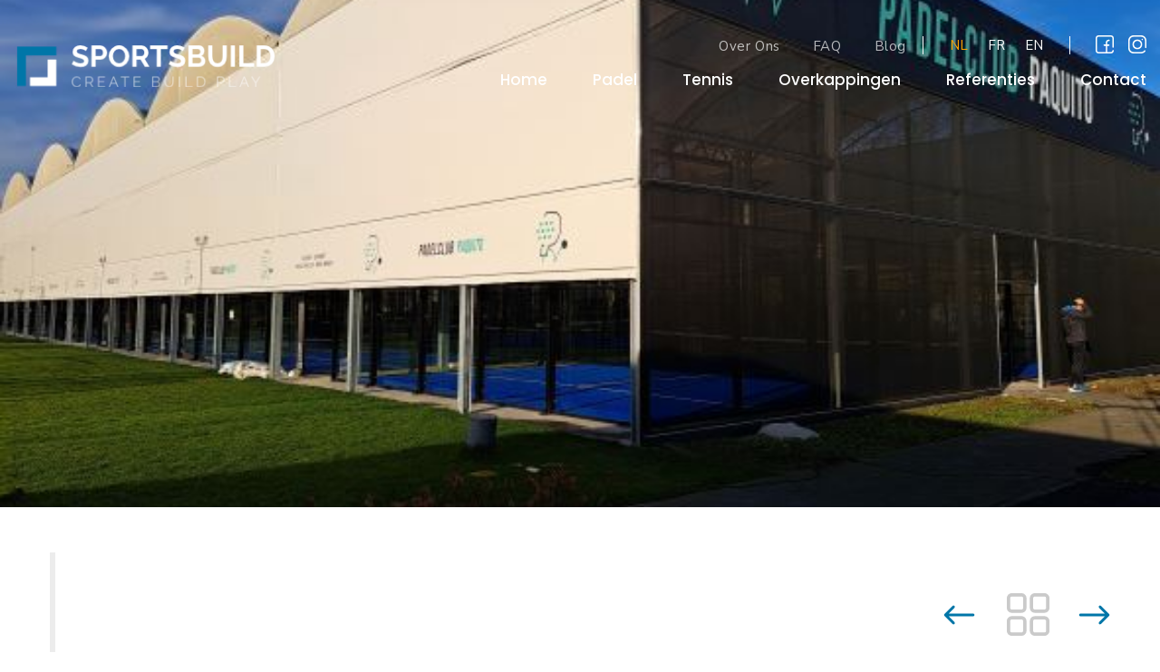

--- FILE ---
content_type: text/html; charset=UTF-8
request_url: https://www.sportsbuild.be/nl/referenties/overkappingen/padelclub-paquito/
body_size: 18600
content:
<!DOCTYPE html><html lang="nl-NL"><head><meta charset="UTF-8"><meta http-equiv="X-UA-Compatible" content="IE=edge"><meta name="viewport" content="width=device-width, initial-scale=1"><link rel="icon" href="https://www.sportsbuild.be/wp-content/themes/sportbuild/assets/images/favicon.png" sizes="32x32"> <!--[if lt IE 9]> <script src="https://oss.maxcdn.com/html5shiv/3.7.2/html5shiv.min.js"></script> <script src="https://oss.maxcdn.com/respond/1.4.2/respond.min.js"></script> <![endif]--><link rel="preload" as="image" href="https://www.sportsbuild.be/wp-content/themes/sportbuild/assets/images/sbloader.gif" media="(max-width: 389px)"><meta name='robots' content='index, follow, max-image-preview:large, max-snippet:-1, max-video-preview:-1' /><link rel="alternate" hreflang="nl" href="https://www.sportsbuild.be/nl/referenties/overkappingen/padelclub-paquito/" /><link media="all" href="https://www.sportsbuild.be/wp-content/cache/autoptimize/css/autoptimize_4d384b4dda7b48466753bb96815d7f9f.css" rel="stylesheet"><title>Padelclub Paquito - Sportsbuild aanleggen van tennispleinen - tennisterreinen - tennisbaan</title><meta name="description" content="Padelclub Paquito Erpe-Mere. Grootste padelclub van Vlaanderen met 5 indoor en 5 outdoor banen." /><link rel="canonical" href="https://www.sportsbuild.be/nl/referenties/overkappingen/padelclub-paquito/" /><meta property="og:locale" content="nl_NL" /><meta property="og:type" content="article" /><meta property="og:title" content="Padelclub Paquito" /><meta property="og:description" content="Padelclub Paquito Erpe-Mere. Grootste padelclub van Vlaanderen met 5 indoor en 5 outdoor banen." /><meta property="og:url" content="https://www.sportsbuild.be/nl/referenties/overkappingen/padelclub-paquito/" /><meta property="og:site_name" content="Sportsbuild aanleggen van tennispleinen - tennisterreinen - tennisbaan" /><meta property="article:publisher" content="https://www.facebook.com/profile.php?id=100057264856943" /><meta property="article:modified_time" content="2023-01-18T06:27:18+00:00" /><meta property="og:image" content="https://www.sportsbuild.be/wp-content/uploads/2022/10/306191895_518544093607499_7937742010500791794_n.jpg" /><meta property="og:image:width" content="2048" /><meta property="og:image:height" content="1535" /><meta property="og:image:type" content="image/jpeg" /><meta name="twitter:card" content="summary_large_image" /> <script type="application/ld+json" class="yoast-schema-graph">{"@context":"https://schema.org","@graph":[{"@type":"WebPage","@id":"https://www.sportsbuild.be/nl/referenties/overkappingen/padelclub-paquito/","url":"https://www.sportsbuild.be/nl/referenties/overkappingen/padelclub-paquito/","name":"Padelclub Paquito - Sportsbuild aanleggen van tennispleinen - tennisterreinen - tennisbaan","isPartOf":{"@id":"https://www.sportsbuild.be/nl/#website"},"primaryImageOfPage":{"@id":"https://www.sportsbuild.be/nl/referenties/overkappingen/padelclub-paquito/#primaryimage"},"image":{"@id":"https://www.sportsbuild.be/nl/referenties/overkappingen/padelclub-paquito/#primaryimage"},"thumbnailUrl":"https://www.sportsbuild.be/wp-content/uploads/2022/10/306191895_518544093607499_7937742010500791794_n.jpg","datePublished":"2022-10-26T17:35:01+00:00","dateModified":"2023-01-18T06:27:18+00:00","description":"Padelclub Paquito Erpe-Mere. Grootste padelclub van Vlaanderen met 5 indoor en 5 outdoor banen.","breadcrumb":{"@id":"https://www.sportsbuild.be/nl/referenties/overkappingen/padelclub-paquito/#breadcrumb"},"inLanguage":"nl-NL","potentialAction":[{"@type":"ReadAction","target":["https://www.sportsbuild.be/nl/referenties/overkappingen/padelclub-paquito/"]}]},{"@type":"ImageObject","inLanguage":"nl-NL","@id":"https://www.sportsbuild.be/nl/referenties/overkappingen/padelclub-paquito/#primaryimage","url":"https://www.sportsbuild.be/wp-content/uploads/2022/10/306191895_518544093607499_7937742010500791794_n.jpg","contentUrl":"https://www.sportsbuild.be/wp-content/uploads/2022/10/306191895_518544093607499_7937742010500791794_n.jpg","width":2048,"height":1535},{"@type":"BreadcrumbList","@id":"https://www.sportsbuild.be/nl/referenties/overkappingen/padelclub-paquito/#breadcrumb","itemListElement":[{"@type":"ListItem","position":1,"name":"Home","item":"https://www.sportsbuild.be/nl/"},{"@type":"ListItem","position":2,"name":"Referenties","item":"https://www.sportsbuild.be/nl/referenties/"},{"@type":"ListItem","position":3,"name":"Padelclub Paquito"}]},{"@type":"WebSite","@id":"https://www.sportsbuild.be/nl/#website","url":"https://www.sportsbuild.be/nl/","name":"Sportsbuild","description":"Sportterreinen","publisher":{"@id":"https://www.sportsbuild.be/nl/#organization"},"potentialAction":[{"@type":"SearchAction","target":{"@type":"EntryPoint","urlTemplate":"https://www.sportsbuild.be/nl/?s={search_term_string}"},"query-input":"required name=search_term_string"}],"inLanguage":"nl-NL"},{"@type":"Organization","@id":"https://www.sportsbuild.be/nl/#organization","name":"sportsbuild","url":"https://www.sportsbuild.be/nl/","logo":{"@type":"ImageObject","inLanguage":"nl-NL","@id":"https://www.sportsbuild.be/nl/#/schema/logo/image/","url":"https://www.sportsbuild.be/wp-content/uploads/2021/02/logo_high_resolution.jpg","contentUrl":"https://www.sportsbuild.be/wp-content/uploads/2021/02/logo_high_resolution.jpg","width":1217,"height":197,"caption":"sportsbuild"},"image":{"@id":"https://www.sportsbuild.be/nl/#/schema/logo/image/"},"sameAs":["https://www.facebook.com/profile.php?id=100057264856943"]}]}</script> <link rel='dns-prefetch' href='//maps.googleapis.com' /><link rel='dns-prefetch' href='//fonts.googleapis.com' />  <script type="text/javascript">window._wpemojiSettings = {"baseUrl":"https:\/\/s.w.org\/images\/core\/emoji\/14.0.0\/72x72\/","ext":".png","svgUrl":"https:\/\/s.w.org\/images\/core\/emoji\/14.0.0\/svg\/","svgExt":".svg","source":{"concatemoji":"https:\/\/www.sportsbuild.be\/wp-includes\/js\/wp-emoji-release.min.js?ver=6.2.8"}};
/*! This file is auto-generated */
!function(e,a,t){var n,r,o,i=a.createElement("canvas"),p=i.getContext&&i.getContext("2d");function s(e,t){p.clearRect(0,0,i.width,i.height),p.fillText(e,0,0);e=i.toDataURL();return p.clearRect(0,0,i.width,i.height),p.fillText(t,0,0),e===i.toDataURL()}function c(e){var t=a.createElement("script");t.src=e,t.defer=t.type="text/javascript",a.getElementsByTagName("head")[0].appendChild(t)}for(o=Array("flag","emoji"),t.supports={everything:!0,everythingExceptFlag:!0},r=0;r<o.length;r++)t.supports[o[r]]=function(e){if(p&&p.fillText)switch(p.textBaseline="top",p.font="600 32px Arial",e){case"flag":return s("\ud83c\udff3\ufe0f\u200d\u26a7\ufe0f","\ud83c\udff3\ufe0f\u200b\u26a7\ufe0f")?!1:!s("\ud83c\uddfa\ud83c\uddf3","\ud83c\uddfa\u200b\ud83c\uddf3")&&!s("\ud83c\udff4\udb40\udc67\udb40\udc62\udb40\udc65\udb40\udc6e\udb40\udc67\udb40\udc7f","\ud83c\udff4\u200b\udb40\udc67\u200b\udb40\udc62\u200b\udb40\udc65\u200b\udb40\udc6e\u200b\udb40\udc67\u200b\udb40\udc7f");case"emoji":return!s("\ud83e\udef1\ud83c\udffb\u200d\ud83e\udef2\ud83c\udfff","\ud83e\udef1\ud83c\udffb\u200b\ud83e\udef2\ud83c\udfff")}return!1}(o[r]),t.supports.everything=t.supports.everything&&t.supports[o[r]],"flag"!==o[r]&&(t.supports.everythingExceptFlag=t.supports.everythingExceptFlag&&t.supports[o[r]]);t.supports.everythingExceptFlag=t.supports.everythingExceptFlag&&!t.supports.flag,t.DOMReady=!1,t.readyCallback=function(){t.DOMReady=!0},t.supports.everything||(n=function(){t.readyCallback()},a.addEventListener?(a.addEventListener("DOMContentLoaded",n,!1),e.addEventListener("load",n,!1)):(e.attachEvent("onload",n),a.attachEvent("onreadystatechange",function(){"complete"===a.readyState&&t.readyCallback()})),(e=t.source||{}).concatemoji?c(e.concatemoji):e.wpemoji&&e.twemoji&&(c(e.twemoji),c(e.wpemoji)))}(window,document,window._wpemojiSettings);</script> <link rel='stylesheet' id='google-Poppins-css' href='https://fonts.googleapis.com/css?family=Nunito+Sans%3A400%2C600%7CPoppins%3A100%2C100i%2C200%2C200i%2C300%2C300i%2C400%2C400i%2C500%2C500i%2C600%2C600i%2C700%2C700i%2C800%2C800i%2C900%2C900i&#038;display=swap&#038;ver=1.0' type='text/css' media='all' /><link rel="https://api.w.org/" href="https://www.sportsbuild.be/wp-json/" /><link rel="alternate" type="application/json" href="https://www.sportsbuild.be/wp-json/wp/v2/referenties/3326" /><link rel="EditURI" type="application/rsd+xml" title="RSD" href="https://www.sportsbuild.be/xmlrpc.php?rsd" /><link rel="wlwmanifest" type="application/wlwmanifest+xml" href="https://www.sportsbuild.be/wp-includes/wlwmanifest.xml" /><meta name="generator" content="WordPress 6.2.8" /><link rel='shortlink' href='https://www.sportsbuild.be/nl/?p=3326' /><link rel="alternate" type="application/json+oembed" href="https://www.sportsbuild.be/wp-json/oembed/1.0/embed?url=https%3A%2F%2Fwww.sportsbuild.be%2Fnl%2Freferenties%2Foverkappingen%2Fpadelclub-paquito%2F" /><link rel="alternate" type="text/xml+oembed" href="https://www.sportsbuild.be/wp-json/oembed/1.0/embed?url=https%3A%2F%2Fwww.sportsbuild.be%2Fnl%2Freferenties%2Foverkappingen%2Fpadelclub-paquito%2F&#038;format=xml" /><meta name="generator" content="WPML ver:4.2.9 stt:37,1,4;" /><link rel="icon" href="https://www.sportsbuild.be/wp-content/uploads/2019/10/favicon-150x150.png" sizes="32x32" /><link rel="icon" href="https://www.sportsbuild.be/wp-content/uploads/2019/10/favicon.png" sizes="192x192" /><link rel="apple-touch-icon" href="https://www.sportsbuild.be/wp-content/uploads/2019/10/favicon.png" /><meta name="msapplication-TileImage" content="https://www.sportsbuild.be/wp-content/uploads/2019/10/favicon.png" /></head><body class="referenties-template-default single single-referenties postid-3326 is_chrome"> <svg style="display: none;"> <symbol id="black-left-angle-svg" width="16" height="12" viewBox="0 0 16 12" xmlns="http://www.w3.org/2000/svg"> <path d="M10.7742 0.544074C10.5562 0.318479 10.1935 0.318479 9.96786 0.544074C9.74989 0.762048 9.74989 1.12483 9.96786 1.3423L14.0565 5.43096H0.564497C0.249984 5.43147 0 5.68145 0 5.99596C0 6.31048 0.249984 6.56859 0.564497 6.56859H14.0565L9.96786 10.6496C9.74989 10.8752 9.74989 11.2385 9.96786 11.456C10.1935 11.6816 10.5567 11.6816 10.7742 11.456L15.8308 6.39939C16.0564 6.18142 16.0564 5.81864 15.8308 5.60117L10.7742 0.544074Z"/> </symbol> <symbol id="black-left-angle-big-svg" width="20" height="16" viewBox="0 0 20 16" xmlns="http://www.w3.org/2000/svg"> <path d="M13.4678 1.18006C13.1953 0.898068 12.7418 0.898068 12.4598 1.18006C12.1874 1.45253 12.1874 1.90601 12.4598 2.17784L17.5707 7.28867H0.705621C0.31248 7.2893 0 7.60178 0 7.99493C0 8.38807 0.31248 8.71071 0.705621 8.71071H17.5707L12.4598 13.812C12.1874 14.094 12.1874 14.5481 12.4598 14.8199C12.7418 15.1019 13.1959 15.1019 13.4678 14.8199L19.7885 8.49921C20.0705 8.22674 20.0705 7.77327 19.7885 7.50143L13.4678 1.18006Z"/> </symbol> <symbol id="hdr-fb-icon-svg" width="20" height="20" viewBox="0 0 20 20"  xmlns="http://www.w3.org/2000/svg"> <path d="M19.2188 13.75C19.6502 13.75 20 13.4002 20 12.9688V3.125C20 1.40188 18.5981 0 16.875 0H3.125C1.40188 0 0 1.40188 0 3.125V16.875C0 18.5981 1.40188 20 3.125 20H16.875C18.5981 20 20 18.5981 20 16.875C20 16.4435 19.6502 16.0938 19.2188 16.0938C18.7873 16.0938 18.4375 16.4435 18.4375 16.875C18.4375 17.7366 17.7366 18.4375 16.875 18.4375H12.7734V11.6406H14.5312C14.9627 11.6406 15.3125 11.2909 15.3125 10.8594C15.3125 10.4279 14.9627 10.0781 14.5312 10.0781H12.7734V7.92969C12.7734 7.06812 13.4744 6.36719 14.3359 6.36719H14.7266C15.158 6.36719 15.5078 6.01742 15.5078 5.58594C15.5078 5.15445 15.158 4.80469 14.7266 4.80469H14.3359C12.6128 4.80469 11.2109 6.20656 11.2109 7.92969V10.0781H9.45312C9.02164 10.0781 8.67188 10.4279 8.67188 10.8594C8.67188 11.2909 9.02164 11.6406 9.45312 11.6406H11.2109V18.4375H3.125C2.26344 18.4375 1.5625 17.7366 1.5625 16.875V3.125C1.5625 2.26344 2.26344 1.5625 3.125 1.5625H16.875C17.7366 1.5625 18.4375 2.26344 18.4375 3.125V12.9688C18.4375 13.4002 18.7873 13.75 19.2188 13.75Z"/> </symbol> <symbol id="hdr-instagram-icon-svg" width="20" height="20" viewBox="0 0 20 20" xmlns="http://www.w3.org/2000/svg"> <path d="M14.1904 0H5.80969C2.60621 0 0 2.60621 0 5.80969V14.1903C0 17.3938 2.60621 20 5.80969 20H14.1903C15.1146 20 15.9986 19.7891 16.8177 19.3731C17.5981 18.9768 18.291 18.3978 18.8213 17.6987C19.082 17.355 19.0148 16.8649 18.6711 16.6041C18.3274 16.3434 17.8373 16.4105 17.5765 16.7544C16.765 17.824 15.5308 18.4375 14.1904 18.4375H5.80969C3.46777 18.4375 1.5625 16.5322 1.5625 14.1904V5.80969C1.5625 3.46777 3.46777 1.5625 5.80969 1.5625H14.1903C16.5322 1.5625 18.4375 3.46777 18.4375 5.80969V13.3984C18.4375 13.8299 18.7873 14.1797 19.2188 14.1797C19.6502 14.1797 20 13.8299 20 13.3984V5.80969C20 2.60621 17.3938 0 14.1904 0Z"/> <path d="M10 4.60938C7.02758 4.60938 4.60938 7.02758 4.60938 10C4.60938 12.9724 7.02758 15.3906 10 15.3906C12.9724 15.3906 15.3906 12.9724 15.3906 10C15.3906 7.02758 12.9724 4.60938 10 4.60938ZM10 13.8281C7.88918 13.8281 6.17188 12.1108 6.17188 10C6.17188 7.88918 7.88918 6.17188 10 6.17188C12.1108 6.17188 13.8281 7.88918 13.8281 10C13.8281 12.1108 12.1108 13.8281 10 13.8281Z"/> <path d="M15.4688 5.3125C15.9002 5.3125 16.25 4.96272 16.25 4.53125C16.25 4.09978 15.9002 3.75 15.4688 3.75C15.0373 3.75 14.6875 4.09978 14.6875 4.53125C14.6875 4.96272 15.0373 5.3125 15.4688 5.3125Z"/> </symbol> <symbol id="hdr-w-fb-icon-svg" width="20" height="20" viewBox="0 0 20 20"  xmlns="http://www.w3.org/2000/svg"> <path d="M19.2188 13.75C19.6502 13.75 20 13.4002 20 12.9688V3.125C20 1.40188 18.5981 0 16.875 0H3.125C1.40188 0 0 1.40188 0 3.125V16.875C0 18.5981 1.40188 20 3.125 20H16.875C18.5981 20 20 18.5981 20 16.875C20 16.4435 19.6502 16.0938 19.2188 16.0938C18.7873 16.0938 18.4375 16.4435 18.4375 16.875C18.4375 17.7366 17.7366 18.4375 16.875 18.4375H12.7734V11.6406H14.5312C14.9627 11.6406 15.3125 11.2909 15.3125 10.8594C15.3125 10.4279 14.9627 10.0781 14.5312 10.0781H12.7734V7.92969C12.7734 7.06812 13.4744 6.36719 14.3359 6.36719H14.7266C15.158 6.36719 15.5078 6.01742 15.5078 5.58594C15.5078 5.15445 15.158 4.80469 14.7266 4.80469H14.3359C12.6128 4.80469 11.2109 6.20656 11.2109 7.92969V10.0781H9.45312C9.02164 10.0781 8.67188 10.4279 8.67188 10.8594C8.67188 11.2909 9.02164 11.6406 9.45312 11.6406H11.2109V18.4375H3.125C2.26344 18.4375 1.5625 17.7366 1.5625 16.875V3.125C1.5625 2.26344 2.26344 1.5625 3.125 1.5625H16.875C17.7366 1.5625 18.4375 2.26344 18.4375 3.125V12.9688C18.4375 13.4002 18.7873 13.75 19.2188 13.75Z"/> </symbol> <symbol id="hdr-w-instagram-icon-svg" width="20" height="20" viewBox="0 0 20 20" xmlns="http://www.w3.org/2000/svg"> <path d="M14.1904 0H5.80969C2.60621 0 0 2.60621 0 5.80969V14.1903C0 17.3938 2.60621 20 5.80969 20H14.1903C15.1146 20 15.9986 19.7891 16.8177 19.3731C17.5981 18.9768 18.291 18.3978 18.8213 17.6987C19.082 17.355 19.0148 16.8649 18.6711 16.6041C18.3274 16.3434 17.8373 16.4105 17.5765 16.7544C16.765 17.824 15.5308 18.4375 14.1904 18.4375H5.80969C3.46777 18.4375 1.5625 16.5322 1.5625 14.1904V5.80969C1.5625 3.46777 3.46777 1.5625 5.80969 1.5625H14.1903C16.5322 1.5625 18.4375 3.46777 18.4375 5.80969V13.3984C18.4375 13.8299 18.7873 14.1797 19.2188 14.1797C19.6502 14.1797 20 13.8299 20 13.3984V5.80969C20 2.60621 17.3938 0 14.1904 0Z"/> <path d="M10 4.60938C7.02758 4.60938 4.60938 7.02758 4.60938 10C4.60938 12.9724 7.02758 15.3906 10 15.3906C12.9724 15.3906 15.3906 12.9724 15.3906 10C15.3906 7.02758 12.9724 4.60938 10 4.60938ZM10 13.8281C7.88918 13.8281 6.17188 12.1108 6.17188 10C6.17188 7.88918 7.88918 6.17188 10 6.17188C12.1108 6.17188 13.8281 7.88918 13.8281 10C13.8281 12.1108 12.1108 13.8281 10 13.8281Z"/> <path d="M15.4688 5.3125C15.9002 5.3125 16.25 4.96272 16.25 4.53125C16.25 4.09978 15.9002 3.75 15.4688 3.75C15.0373 3.75 14.6875 4.09978 14.6875 4.53125C14.6875 4.96272 15.0373 5.3125 15.4688 5.3125Z"/> </symbol> <symbol id="contact-map-icon-svg" width="26" height="30" viewBox="0 0 26 30"  xmlns="http://www.w3.org/2000/svg"> <path d="M12.9939 0C6.36498 0 0.96875 5.39623 0.96875 12.0252C0.96875 12.7799 1.03793 13.5409 1.18259 14.283C1.18888 14.327 1.21403 14.4591 1.26435 14.6855C1.44674 15.4969 1.71718 16.2956 2.06938 17.0566C3.36498 20.1069 6.21403 24.7925 12.4656 29.8113C12.6228 29.9371 12.8115 30 13.0002 30C13.1889 30 13.3776 29.9371 13.5348 29.8113C19.7801 24.7925 22.6354 20.1069 23.931 17.0566C24.2832 16.2956 24.5537 15.5031 24.736 14.6855C24.7864 14.4591 24.8115 14.327 24.8178 14.283C24.9562 13.5409 25.0316 12.7799 25.0316 12.0252C25.0191 5.39623 19.6228 0 12.9939 0ZM23.1323 13.9874C23.1323 14 23.126 14.0126 23.126 14.0252C23.1197 14.0566 23.1008 14.1509 23.0694 14.2956C23.0694 14.3019 23.0694 14.3019 23.0694 14.3082C22.9121 15.0126 22.6794 15.6981 22.3713 16.3585C22.365 16.3648 22.365 16.3774 22.3587 16.3836C21.1826 19.1698 18.604 23.4214 12.9939 28.0566C7.38384 23.4214 4.80523 19.1698 3.62913 16.3836C3.62284 16.3774 3.62284 16.3648 3.61655 16.3585C3.31466 15.7044 3.08196 15.0126 2.91844 14.3082C2.91844 14.3019 2.91844 14.3019 2.91844 14.2956C2.8807 14.1509 2.86812 14.0566 2.86183 14.0252C2.86183 14.0126 2.85554 14 2.85554 13.9811C2.72976 13.3333 2.66686 12.6792 2.66686 12.0189C2.66686 6.32704 7.30208 1.69182 12.9939 1.69182C18.6857 1.69182 23.3209 6.32704 23.3209 12.0189C23.3209 12.6855 23.2581 13.3459 23.1323 13.9874Z"/> <path d="M12.9946 4.52222C8.78705 4.52222 5.35938 7.94989 5.35938 12.1574C5.35938 16.365 8.78705 19.7927 12.9946 19.7927C17.2021 19.7927 20.6298 16.365 20.6298 12.1574C20.6298 7.94989 17.2021 4.52222 12.9946 4.52222ZM12.9946 18.0945C9.71787 18.0945 7.05749 15.4279 7.05749 12.1574C7.05749 8.887 9.72415 6.22033 12.9946 6.22033C16.265 6.22033 18.9317 8.887 18.9317 12.1574C18.9317 15.4279 16.2713 18.0945 12.9946 18.0945Z"/> </symbol> <symbol id="contact-mail-icon-svg" width="30" height="24" viewBox="0 0 30 24"  xmlns="http://www.w3.org/2000/svg"> <path d="M26.3377 0.584717H3.66853C1.64494 0.584717 0 2.22966 0 4.25325V19.7467C0 21.7703 1.64494 23.4153 3.66853 23.4153H26.3315C28.3551 23.4153 30 21.7703 30 19.7467V4.25945C30.0062 2.23587 28.3613 0.584717 26.3377 0.584717ZM28.3302 19.7467C28.3302 20.8454 27.4364 21.7393 26.3377 21.7393H3.66853C2.56983 21.7393 1.67598 20.8454 1.67598 19.7467V4.25945C1.67598 3.16076 2.56983 2.2669 3.66853 2.2669H26.3315C27.4302 2.2669 28.324 3.16076 28.324 4.25945V19.7467H28.3302Z"/> <path d="M18.9201 11.8074L26.2572 5.22765C26.5986 4.91728 26.6296 4.38966 26.3193 4.04205C26.0089 3.70065 25.4813 3.66961 25.1337 3.97998L15.0157 13.0613L13.0418 11.2984C13.0356 11.2922 13.0294 11.286 13.0294 11.2798C12.9859 11.2363 12.9425 11.1991 12.8928 11.1619L4.86054 3.97377C4.51293 3.6634 3.98531 3.69444 3.67494 4.04205C3.36458 4.38966 3.39561 4.91728 3.74322 5.22765L11.1672 11.8633L3.77426 18.7844C3.43906 19.101 3.42044 19.6286 3.73702 19.97C3.90461 20.1439 4.12808 20.237 4.35154 20.237C4.55638 20.237 4.76122 20.1625 4.92261 20.0135L12.4273 12.993L14.4633 14.8118C14.6247 14.9545 14.8233 15.0228 15.0219 15.0228C15.2206 15.0228 15.4254 14.9483 15.5806 14.8056L17.6725 12.9309L25.1337 20.0197C25.2951 20.1749 25.5061 20.2494 25.7109 20.2494C25.9344 20.2494 26.1517 20.1625 26.3193 19.9887C26.6358 19.6535 26.6234 19.1196 26.2882 18.8031L18.9201 11.8074Z"/> </symbol> <symbol id="contact-tel-icon-svg" width="30" height="30" viewBox="0 0 30 30" xmlns="http://www.w3.org/2000/svg"> <path d="M23.7091 18.584C23.0949 17.9445 22.3541 17.6026 21.569 17.6026C20.7902 17.6026 20.0431 17.9382 19.4036 18.5777L17.4027 20.5722C17.2381 20.4835 17.0735 20.4012 16.9152 20.3189C16.6873 20.2049 16.472 20.0973 16.2884 19.9833C14.4142 18.793 12.7109 17.2417 11.0774 15.2345C10.2859 14.2341 9.75404 13.392 9.36781 12.5372C9.88701 12.0624 10.3682 11.5685 10.8368 11.0936C11.0141 10.9163 11.1913 10.7327 11.3686 10.5554C12.6983 9.22576 12.6983 7.50353 11.3686 6.17388L9.64007 4.44532C9.44379 4.24904 9.24117 4.04642 9.05122 3.84381C8.67132 3.45124 8.27242 3.04601 7.86086 2.66611C7.24669 2.05827 6.51221 1.73535 5.73974 1.73535C4.96727 1.73535 4.22013 2.05827 3.58696 2.66611C3.58063 2.67244 3.58063 2.67244 3.5743 2.67878L1.42152 4.85055C0.61106 5.66101 0.148846 6.64876 0.0475384 7.79479C-0.104423 9.64365 0.440104 11.3659 0.857997 12.4929C1.88373 15.2599 3.41601 17.8242 5.70175 20.5722C8.47504 23.8837 11.8118 26.4986 15.6235 28.3412C17.0798 29.0313 19.0237 29.8481 21.1954 29.9874C21.3284 29.9938 21.4677 30.0001 21.5943 30.0001C23.057 30.0001 24.2853 29.4746 25.2477 28.4298C25.2541 28.4172 25.2667 28.4108 25.2731 28.3982C25.6023 27.9993 25.9822 27.6384 26.3811 27.2521C26.6534 26.9925 26.932 26.7203 27.2042 26.4353C27.8311 25.7832 28.1603 25.0234 28.1603 24.2446C28.1603 23.4594 27.8247 22.706 27.1852 22.0728L23.7091 18.584ZM25.9759 25.2513C25.9695 25.2513 25.9695 25.2576 25.9759 25.2513C25.7289 25.5172 25.4757 25.7578 25.2034 26.0238C24.7918 26.4163 24.374 26.8279 23.9814 27.2901C23.3419 27.9739 22.5884 28.2969 21.6007 28.2969C21.5057 28.2969 21.4044 28.2969 21.3094 28.2905C19.4289 28.1702 17.6813 27.4357 16.3707 26.8089C12.7869 25.074 9.64007 22.611 7.02508 19.4895C4.86597 16.8871 3.42234 14.4811 2.46625 11.8977C1.8774 10.3211 1.66212 9.09279 1.7571 7.93409C1.82042 7.19328 2.10534 6.57911 2.63087 6.05358L4.78999 3.89446C5.10024 3.6032 5.42949 3.44491 5.75241 3.44491C6.1513 3.44491 6.47422 3.68552 6.67683 3.88813C6.68317 3.89446 6.6895 3.90079 6.69583 3.90713C7.08206 4.26803 7.4493 4.6416 7.83554 5.0405C8.03182 5.24312 8.23443 5.44573 8.43705 5.65468L10.1656 7.38323C10.8368 8.05439 10.8368 8.6749 10.1656 9.34606C9.98198 9.52968 9.8047 9.7133 9.62108 9.89059C9.08921 10.4351 8.58268 10.9417 8.03182 11.4355C8.01916 11.4482 8.00649 11.4545 8.00016 11.4672C7.45563 12.0117 7.55694 12.5436 7.67091 12.9045C7.67724 12.9235 7.68358 12.9425 7.68991 12.9615C8.13946 14.0505 8.77263 15.0763 9.73505 16.2983L9.74138 16.3046C11.4889 18.4574 13.3315 20.1353 15.3639 21.4206C15.6235 21.5852 15.8895 21.7182 16.1427 21.8448C16.3707 21.9588 16.586 22.0665 16.7696 22.1804C16.7949 22.1931 16.8202 22.2121 16.8456 22.2248C17.0608 22.3324 17.2634 22.383 17.4724 22.383C17.9979 22.383 18.3272 22.0538 18.4348 21.9462L20.6003 19.7807C20.8155 19.5654 21.1574 19.3058 21.5563 19.3058C21.9489 19.3058 22.2718 19.5528 22.4681 19.768C22.4744 19.7744 22.4744 19.7744 22.4808 19.7807L25.9695 23.2695C26.6217 23.9153 26.6217 24.5801 25.9759 25.2513Z"/> <path d="M16.2114 7.13635C17.8703 7.41495 19.3773 8.20008 20.5803 9.4031C21.7833 10.6061 22.5621 12.1131 22.847 13.772C22.9167 14.1899 23.2776 14.4811 23.6892 14.4811C23.7398 14.4811 23.7841 14.4748 23.8348 14.4685C24.3033 14.3925 24.6136 13.9493 24.5376 13.4807C24.1957 11.4736 23.2459 9.64371 21.796 8.19375C20.346 6.74379 18.5162 5.79403 16.509 5.45212C16.0405 5.37614 15.6036 5.68639 15.5213 6.14861C15.4389 6.61082 15.7429 7.06037 16.2114 7.13635Z"/> <path d="M29.9654 13.2336C29.4019 9.92848 27.8443 6.92092 25.4509 4.52754C23.0575 2.13415 20.05 0.576553 16.7448 0.0130316C16.2826 -0.0692806 15.8457 0.247305 15.7634 0.709519C15.6874 1.17807 15.9977 1.61495 16.4662 1.69727C19.4168 2.19747 22.1078 3.59678 24.2479 5.73056C26.388 7.87068 27.781 10.5617 28.2812 13.5122C28.3508 13.9301 28.7117 14.2214 29.1233 14.2214C29.1739 14.2214 29.2183 14.215 29.2689 14.2087C29.7311 14.1391 30.0477 13.6958 29.9654 13.2336Z"/> </symbol> <symbol id="map-marker-svg" width="18" height="18" viewBox="0 0 18 18" xmlns="http://www.w3.org/2000/svg"> <path d="M8.99622 0C5.01886 0 1.78113 3.23774 1.78113 7.21509C1.78113 7.66792 1.82264 8.12453 1.90943 8.56981C1.9132 8.59623 1.9283 8.67547 1.95849 8.81132C2.06792 9.29811 2.23018 9.77736 2.44151 10.234C3.21886 12.0642 4.9283 14.8755 8.67924 17.8868C8.77358 17.9623 8.88679 18 8.99999 18C9.1132 18 9.22641 17.9623 9.32075 17.8868C13.0679 14.8755 14.7811 12.0642 15.5585 10.234C15.7698 9.77736 15.9321 9.30189 16.0415 8.81132C16.0717 8.67547 16.0868 8.59623 16.0906 8.56981C16.1736 8.12453 16.2189 7.66792 16.2189 7.21509C16.2113 3.23774 12.9736 0 8.99622 0ZM15.0792 8.39245C15.0792 8.4 15.0755 8.40755 15.0755 8.41509C15.0717 8.43396 15.0604 8.49057 15.0415 8.57736C15.0415 8.58113 15.0415 8.58113 15.0415 8.58491C14.9472 9.00755 14.8075 9.41887 14.6226 9.81509C14.6189 9.81887 14.6189 9.82642 14.6151 9.83019C13.9094 11.5019 12.3623 14.0528 8.99622 16.834C5.63018 14.0528 4.08301 11.5019 3.37735 9.83019C3.37358 9.82642 3.37358 9.81887 3.36981 9.81509C3.18867 9.42264 3.04905 9.00755 2.95094 8.58491C2.95094 8.58113 2.95094 8.58113 2.95094 8.57736C2.9283 8.49057 2.92075 8.43396 2.91698 8.41509C2.91698 8.40755 2.9132 8.4 2.9132 8.38868C2.83773 8 2.8 7.60755 2.8 7.21132C2.8 3.79623 5.58113 1.01509 8.99622 1.01509C12.4113 1.01509 15.1924 3.79623 15.1924 7.21132C15.1924 7.61132 15.1547 8.00755 15.0792 8.39245Z" /> <path d="M8.99623 2.71338C6.4717 2.71338 4.4151 4.76998 4.4151 7.29451C4.4151 9.81904 6.4717 11.8756 8.99623 11.8756C11.5208 11.8756 13.5774 9.81904 13.5774 7.29451C13.5774 4.76998 11.5208 2.71338 8.99623 2.71338ZM8.99623 10.8568C7.03019 10.8568 5.43397 9.25678 5.43397 7.29451C5.43397 5.33225 7.03397 3.73225 8.99623 3.73225C10.9585 3.73225 12.5585 5.33225 12.5585 7.29451C12.5585 9.25678 10.9623 10.8568 8.99623 10.8568Z" /> </symbol> <symbol id="envelope-inc-svg" width="16" height="16" viewBox="0 0 16 16" xmlns="http://www.w3.org/2000/svg"> <g clip-path="url(#clip0)"> <path d="M14.0468 1.91187H1.95655C0.877302 1.91187 0 2.78917 0 3.86841V12.1316C0 13.2109 0.877302 14.0882 1.95655 14.0882H14.0435C15.1227 14.0882 16 13.2109 16 12.1316V3.87172C16.0033 2.79248 15.126 1.91187 14.0468 1.91187ZM15.1095 12.1316C15.1095 12.7176 14.6327 13.1943 14.0468 13.1943H1.95655C1.37058 13.1943 0.893855 12.7176 0.893855 12.1316V3.87172C0.893855 3.28575 1.37058 2.80903 1.95655 2.80903H14.0435C14.6294 2.80903 15.1061 3.28575 15.1061 3.87172V12.1316H15.1095Z" /> <path d="M10.0906 7.89743L14.0037 4.38822C14.1858 4.22269 14.2023 3.94129 14.0368 3.7559C13.8713 3.57382 13.5899 3.55726 13.4045 3.72279L8.00826 8.56616L6.95549 7.62596C6.95218 7.62265 6.94887 7.61934 6.94887 7.61603C6.9257 7.59285 6.90252 7.57299 6.87604 7.55313L2.59216 3.71948C2.40677 3.55395 2.12537 3.57051 1.95984 3.7559C1.79431 3.94129 1.81086 4.22269 1.99626 4.38822L5.9557 7.92722L2.01281 11.6185C1.83404 11.7874 1.82411 12.0687 1.99294 12.2508C2.08233 12.3435 2.20151 12.3932 2.32069 12.3932C2.42994 12.3932 2.53919 12.3535 2.62526 12.274L6.62775 8.52975L7.71361 9.49974C7.79969 9.57589 7.90563 9.6123 8.01157 9.6123C8.11751 9.6123 8.22675 9.57258 8.30952 9.49643L9.42518 8.49664L13.4045 12.2773C13.4906 12.3601 13.6031 12.3998 13.7124 12.3998C13.8316 12.3998 13.9474 12.3535 14.0368 12.2608C14.2056 12.082 14.199 11.7973 14.0203 11.6284L10.0906 7.89743Z" /> </g> <defs> <clipPath id="clip0"> <rect width="16" height="16" /> </clipPath> </defs> </symbol> <symbol id="phone-call-inc-svg" width="18" height="18" viewBox="0 0 18 18" xmlns="http://www.w3.org/2000/svg"> <g clip-path="url(#clip0)"> <path d="M14.2256 11.1503C13.8571 10.7666 13.4127 10.5615 12.9416 10.5615C12.4743 10.5615 12.026 10.7628 11.6423 11.1465L10.4418 12.3432C10.343 12.29 10.2443 12.2407 10.1493 12.1913C10.0125 12.1229 9.88336 12.0583 9.77319 11.9899C8.64868 11.2757 7.62674 10.3449 6.64659 9.14065C6.17171 8.54041 5.8526 8.03514 5.62086 7.52227C5.93238 7.23734 6.2211 6.94102 6.50223 6.65609C6.6086 6.54972 6.71498 6.43955 6.82135 6.33318C7.61914 5.53538 7.61914 4.50205 6.82135 3.70425L5.78421 2.66712C5.66644 2.54935 5.54488 2.42778 5.43091 2.30621C5.20296 2.07067 4.96363 1.82754 4.71669 1.59959C4.34818 1.23489 3.9075 1.04114 3.44402 1.04114C2.98054 1.04114 2.53225 1.23489 2.15235 1.59959C2.14855 1.60339 2.14855 1.60339 2.14475 1.60719L0.853082 2.91026C0.366807 3.39653 0.0894783 3.98918 0.0286939 4.6768C-0.0624826 5.78612 0.264233 6.81945 0.514969 7.49568C1.13041 9.15585 2.04977 10.6945 3.42122 12.3432C5.08519 14.3301 7.08728 15.8991 9.37429 17.0046C10.2481 17.4187 11.4144 17.9088 12.7174 17.9924C12.7972 17.9962 12.8808 18 12.9568 18C13.8343 18 14.5714 17.6847 15.1488 17.0578C15.1526 17.0502 15.1602 17.0464 15.164 17.0388C15.3616 16.7995 15.5895 16.5829 15.8288 16.3512C15.9922 16.1954 16.1593 16.0321 16.3227 15.8611C16.6988 15.4698 16.8964 15.0139 16.8964 14.5467C16.8964 14.0756 16.695 13.6235 16.3113 13.2436L14.2256 11.1503ZM15.5857 15.1507C15.5819 15.1507 15.5819 15.1545 15.5857 15.1507C15.4375 15.3103 15.2856 15.4546 15.1222 15.6142C14.8753 15.8497 14.6245 16.0967 14.389 16.374C14.0053 16.7843 13.5532 16.978 12.9606 16.978C12.9036 16.978 12.8428 16.978 12.7858 16.9742C11.6575 16.9021 10.609 16.4614 9.82258 16.0853C7.67233 15.0443 5.78421 13.5665 4.21522 11.6936C2.91975 10.1322 2.05357 8.68857 1.47992 7.13857C1.12661 6.19261 0.997445 5.4556 1.05443 4.76038C1.09242 4.3159 1.26338 3.94739 1.5787 3.63207L2.87416 2.3366C3.06031 2.16185 3.25786 2.06687 3.45161 2.06687C3.69095 2.06687 3.8847 2.21124 4.00627 2.33281C4.01007 2.3366 4.01387 2.3404 4.01767 2.3442C4.24941 2.56075 4.46975 2.78489 4.70149 3.02423C4.81926 3.1458 4.94083 3.26737 5.0624 3.39273L6.09953 4.42987C6.50223 4.83256 6.50223 5.20487 6.09953 5.60756C5.98936 5.71774 5.88299 5.82791 5.77282 5.93428C5.4537 6.26099 5.14978 6.56492 4.81926 6.86124C4.81166 6.86884 4.80407 6.87264 4.80027 6.88024C4.47355 7.20695 4.53434 7.52607 4.60272 7.74261C4.60652 7.75401 4.61032 7.76541 4.61412 7.77681C4.88385 8.43024 5.26375 9.04568 5.8412 9.77889L5.845 9.78269C6.89353 11.0744 7.99905 12.0811 9.21853 12.8523C9.37429 12.9511 9.53385 13.0309 9.68581 13.1068C9.82258 13.1752 9.95174 13.2398 10.0619 13.3082C10.0771 13.3158 10.0923 13.3272 10.1075 13.3348C10.2367 13.3994 10.3582 13.4298 10.4836 13.4298C10.7989 13.4298 10.9965 13.2322 11.0611 13.1676L12.3603 11.8684C12.4895 11.7392 12.6946 11.5834 12.934 11.5834C13.1695 11.5834 13.3633 11.7316 13.481 11.8608C13.4848 11.8646 13.4848 11.8646 13.4886 11.8684L15.5819 13.9616C15.9732 14.3491 15.9732 14.748 15.5857 15.1507Z" /> <path d="M9.72764 4.28169C10.723 4.44885 11.6272 4.91992 12.349 5.64174C13.0708 6.36355 13.5381 7.26772 13.709 8.26307C13.7508 8.5138 13.9674 8.68856 14.2143 8.68856C14.2447 8.68856 14.2713 8.68476 14.3017 8.68096C14.5828 8.63537 14.769 8.36944 14.7234 8.08831C14.5182 6.88402 13.9484 5.7861 13.0784 4.91613C12.2084 4.04615 11.1105 3.4763 9.90619 3.27115C9.62506 3.22556 9.36293 3.41171 9.31354 3.68904C9.26416 3.96637 9.44651 4.2361 9.72764 4.28169Z" /> <path d="M17.9791 7.94018C17.6409 5.95709 16.7064 4.15255 15.2704 2.71652C13.8343 1.28049 12.0298 0.345932 10.0467 0.00781895C9.76937 -0.0415683 9.50724 0.148383 9.45785 0.425712C9.41226 0.706839 9.59842 0.968972 9.87954 1.01836C11.6499 1.31848 13.2645 2.15807 14.5485 3.43834C15.8326 4.72241 16.6684 6.33699 16.9685 8.10734C17.0103 8.35807 17.2269 8.53283 17.4738 8.53283C17.5042 8.53283 17.5308 8.52903 17.5612 8.52523C17.8385 8.48344 18.0284 8.21751 17.9791 7.94018Z" /> </g> <defs> <clipPath id="clip0"> <rect width="18" height="18" /> </clipPath> </defs> </symbol> <symbol id="BTW-inc-svg" width="26" height="9" viewBox="0 0 26 9" xmlns="http://www.w3.org/2000/svg"> <path d="M5.004 4.62C5.524 4.732 5.944 4.98 6.264 5.364C6.592 5.748 6.756 6.2 6.756 6.72C6.756 7.408 6.52 7.96 6.048 8.376C5.584 8.792 4.908 9 4.02 9H0.876V0.539999H3.972C4.82 0.539999 5.464 0.727999 5.904 1.104C6.344 1.48 6.564 1.996 6.564 2.652C6.564 3.196 6.416 3.636 6.12 3.972C5.832 4.308 5.46 4.524 5.004 4.62ZM1.968 4.248H3.792C4.328 4.248 4.736 4.124 5.016 3.876C5.304 3.628 5.448 3.28 5.448 2.832C5.448 2.4 5.308 2.06 5.028 1.812C4.748 1.564 4.32 1.44 3.744 1.44H1.968V4.248ZM3.816 8.088C4.392 8.088 4.836 7.956 5.148 7.692C5.468 7.428 5.628 7.056 5.628 6.576C5.628 6.104 5.464 5.736 5.136 5.472C4.816 5.2 4.368 5.064 3.792 5.064H1.968V8.088H3.816ZM13.5422 0.539999V1.428H11.1542V9H10.0622V1.428H7.67419V0.539999H13.5422ZM25.2717 0.539999L23.1237 9H21.7917L19.8357 2.088L17.8797 9H16.5477L14.3877 0.539999H15.5997L17.2197 7.728L19.2237 0.539999H20.4357L22.4397 7.704L24.0717 0.539999H25.2717Z"/> </symbol> <symbol id="ftr-message-bar-inc" width="24" height="24" viewBox="0 0 24 24" xmlns="http://www.w3.org/2000/svg"> <g clip-path="url(#clip0)"> <path d="M21.0701 2.86792H2.93482C1.31595 2.86792 0 4.18387 0 5.80274V18.1975C0 19.8164 1.31595 21.1324 2.93482 21.1324H21.0652C22.684 21.1324 24 19.8164 24 18.1975V5.80771C24.005 4.18884 22.689 2.86792 21.0701 2.86792ZM22.6642 18.1975C22.6642 19.0765 21.9491 19.7916 21.0701 19.7916H2.93482C2.05587 19.7916 1.34078 19.0765 1.34078 18.1975V5.80771C1.34078 4.92875 2.05587 4.21367 2.93482 4.21367H21.0652C21.9441 4.21367 22.6592 4.92875 22.6592 5.80771V18.1975H22.6642Z" /> <path d="M15.1359 11.8461L21.0056 6.58227C21.2787 6.33397 21.3035 5.91188 21.0552 5.63379C20.8069 5.36067 20.3848 5.33584 20.1067 5.58413L12.0124 12.8492L10.4332 11.4389C10.4283 11.4339 10.4233 11.4289 10.4233 11.424C10.3885 11.3892 10.3538 11.3594 10.3141 11.3296L3.88824 5.57916C3.61015 5.33087 3.18805 5.3557 2.93976 5.63379C2.69147 5.91188 2.71629 6.33397 2.99438 6.58227L8.93355 11.8908L3.01921 17.4277C2.75106 17.681 2.73616 18.1031 2.98942 18.3762C3.1235 18.5152 3.30227 18.5897 3.48104 18.5897C3.64491 18.5897 3.80878 18.5301 3.9379 18.4109L9.94162 12.7946L11.5704 14.2496C11.6995 14.3638 11.8584 14.4184 12.0174 14.4184C12.1763 14.4184 12.3401 14.3588 12.4643 14.2446L14.1378 12.7449L20.1067 18.4159C20.2358 18.5401 20.4047 18.5996 20.5686 18.5996C20.7473 18.5996 20.9211 18.5301 21.0552 18.3911C21.3085 18.1229 21.2985 17.6959 21.0304 17.4426L15.1359 11.8461Z" /> </g> <defs> <clipPath id="clip0"> <rect width="24" height="24" /> </clipPath> </defs> </symbol> <symbol id="ref-dt-map-icon-svg" width="16" height="18" viewBox="0 0 16 18" xmlns="http://www.w3.org/2000/svg"> <path d="M7.99634 0C4.01899 0 0.78125 3.23774 0.78125 7.21509C0.78125 7.66792 0.822759 8.12453 0.909552 8.56981C0.913325 8.59623 0.92842 8.67547 0.958608 8.81132C1.06804 9.29811 1.23031 9.77736 1.44163 10.234C2.21899 12.0642 3.92842 14.8755 7.67936 17.8868C7.7737 17.9623 7.88691 18 8.00012 18C8.11332 18 8.22653 17.9623 8.32087 17.8868C12.068 14.8755 13.7812 12.0642 14.5586 10.234C14.7699 9.77736 14.9322 9.30189 15.0416 8.81132C15.0718 8.67547 15.0869 8.59623 15.0907 8.56981C15.1737 8.12453 15.219 7.66792 15.219 7.21509C15.2114 3.23774 11.9737 0 7.99634 0ZM14.0794 8.39245C14.0794 8.4 14.0756 8.40755 14.0756 8.41509C14.0718 8.43396 14.0605 8.49057 14.0416 8.57736C14.0416 8.58113 14.0416 8.58113 14.0416 8.58491C13.9473 9.00755 13.8077 9.41887 13.6228 9.81509C13.619 9.81887 13.619 9.82642 13.6152 9.83019C12.9095 11.5019 11.3624 14.0528 7.99634 16.834C4.63031 14.0528 3.08314 11.5019 2.37748 9.83019C2.3737 9.82642 2.3737 9.81887 2.36993 9.81509C2.1888 9.42264 2.04917 9.00755 1.95106 8.58491C1.95106 8.58113 1.95106 8.58113 1.95106 8.57736C1.92842 8.49057 1.92087 8.43396 1.9171 8.41509C1.9171 8.40755 1.91333 8.4 1.91333 8.38868C1.83785 8 1.80012 7.60755 1.80012 7.21132C1.80012 3.79623 4.58125 1.01509 7.99634 1.01509C11.4114 1.01509 14.1926 3.79623 14.1926 7.21132C14.1926 7.61132 14.1548 8.00755 14.0794 8.39245Z"/> <path d="M7.99617 2.71338C5.47164 2.71338 3.41504 4.76998 3.41504 7.29451C3.41504 9.81904 5.47164 11.8756 7.99617 11.8756C10.5207 11.8756 12.5773 9.81904 12.5773 7.29451C12.5773 4.76998 10.5207 2.71338 7.99617 2.71338ZM7.99617 10.8568C6.03013 10.8568 4.43391 9.25678 4.43391 7.29451C4.43391 5.33225 6.03391 3.73225 7.99617 3.73225C9.95844 3.73225 11.5584 5.33225 11.5584 7.29451C11.5584 9.25678 9.96221 10.8568 7.99617 10.8568Z"/> </symbol> <symbol id="slider-btn-icon-svg" width="20" height="16" viewBox="0 0 20 16"  xmlns="http://www.w3.org/2000/svg"> <path d="M13.4678 1.18C13.1953 0.898007 12.7418 0.898007 12.4598 1.18C12.1874 1.45247 12.1874 1.90595 12.4598 2.17778L17.5707 7.28861H0.705621C0.31248 7.28924 0 7.60172 0 7.99486C0 8.388 0.31248 8.71065 0.705621 8.71065H17.5707L12.4598 13.8119C12.1874 14.0939 12.1874 14.5481 12.4598 14.8199C12.7418 15.1019 13.1959 15.1019 13.4678 14.8199L19.7885 8.49915C20.0705 8.22668 20.0705 7.77321 19.7885 7.50137L13.4678 1.18Z"/> </symbol> <symbol id="leftarrow-icon-svg" width="10" height="18" viewBox="0 0 10 18" xmlns="http://www.w3.org/2000/svg"> <path d="M0.392672 8.64117L8.8839 0.149945C9.08382 -0.0499817 9.40446 -0.0499817 9.60439 0.149945C9.80432 0.349872 9.80432 0.670509 9.60439 0.870435L1.47529 8.99953L9.60439 17.1286C9.80432 17.3285 9.80432 17.6492 9.60439 17.8491C9.50631 17.9472 9.37428 18 9.24603 18C9.11777 18 8.98575 17.951 8.88767 17.8491L0.396442 9.35789C0.196516 9.16173 0.196517 8.83732 0.392672 8.64117Z"/> </symbol> <symbol id="right-arrow-icon-svg" width="10" height="18" viewBox="0 0 10 18"  xmlns="http://www.w3.org/2000/svg"> <path d="M9.60757 8.64117L1.11635 0.149945C0.91642 -0.0499817 0.595782 -0.0499817 0.395856 0.149945C0.195929 0.349872 0.195929 0.670509 0.395856 0.870435L8.52495 8.99953L0.395856 17.1286C0.195929 17.3285 0.195929 17.6492 0.395856 17.8491C0.493933 17.9472 0.62596 18 0.754215 18C0.88247 18 1.0145 17.951 1.11257 17.8491L9.6038 9.35789C9.80373 9.16173 9.80373 8.83732 9.60757 8.64117Z"/> </symbol> <symbol id="hm-left-array-svg" width="35" height="23" viewBox="0 0 35 23" xmlns="http://www.w3.org/2000/svg"> <path d="M33.4849 9.98485H5.1726L11.9283 3.22869C12.5202 2.6372 12.5202 1.67768 11.9283 1.08628C11.3365 0.494434 10.377 0.494434 9.78599 1.08628L0.443883 10.4286C-0.147961 11.0201 -0.147961 11.9797 0.443883 12.571L9.78599 21.9137C10.0818 22.2097 10.4695 22.3575 10.8572 22.3575C11.2448 22.3575 11.6325 22.2097 11.9283 21.9137C12.5202 21.3222 12.5202 20.3627 11.9283 19.7714L5.1726 13.0149H33.4849C34.3215 13.0149 35 12.3365 35 11.4998C35 10.6631 34.3216 9.98485 33.4849 9.98485Z"/> </symbol> <symbol id="hm-right-array-svg" width="35" height="23" viewBox="0 0 35 23" xmlns="http://www.w3.org/2000/svg"> <path d="M1.51514 9.98485H29.8274L23.0717 3.22869C22.4798 2.6372 22.4798 1.67768 23.0717 1.08628C23.6635 0.494434 24.623 0.494434 25.214 1.08628L34.5561 10.4286C35.148 11.0201 35.148 11.9797 34.5561 12.571L25.214 21.9137C24.9182 22.2097 24.5305 22.3575 24.1428 22.3575C23.7552 22.3575 23.3675 22.2097 23.0717 21.9137C22.4798 21.3222 22.4798 20.3627 23.0717 19.7714L29.8274 13.0149H1.51514C0.678467 13.0149 0 12.3365 0 11.4998C0 10.6631 0.678383 9.98485 1.51514 9.98485Z"/> </symbol> </svg><div class="body-overlay"></div><div class="header-cover" style="height: 0px;"></div><header class="header"><div class="container-lg"><div class="row"><div class="col-sm-12"><div class="header-inr clearfix"><div class="hdr-lft"><div class="logo"> <a href="https://www.sportsbuild.be/nl/"> <img src="https://www.sportsbuild.be/wp-content/uploads/2019/10/logo.svg" alt="" title="logo"> </a></div></div><div class="hdr-rgt hide-sm"><div class="hdr-top-rgt-con clearfix"><div class="lan-social-controller" ><div class="language clearfix"><ul class="ulc"><li><a class="active" href="javascript:void(0)"><span class="icl_lang_sel_current icl_lang_sel_native">nl</span></a></li><li><a class="" href="https://www.sportsbuild.be/fr/"><span class="icl_lang_sel_current icl_lang_sel_native">fr</span></a></li><li><a class="" href="https://www.sportsbuild.be/en/"><span class="icl_lang_sel_current icl_lang_sel_native">en</span></a></li></ul></div><div class="socail-icon"> <a href="https://www.facebook.com/profile.php?id=100057264856943" target="_blank"><i><svg class="hdr-fb-icon" width="20" height="20" viewBox="0 0 20 20" fill="#fff"><use xlink:href="#hdr-fb-icon-svg"></use></svg></i></a> <a href="#" target="_blank"><i><svg class="hdr-instagram-icon" width="20" height="20" viewBox="0 0 20 20" fill="#fff"><use xlink:href="#hdr-instagram-icon-svg"></use></svg></i></a></div></div><div class="hdr-top-menu"><ul id="menu-top-menu" class="ulc clearfix"><li id="menu-item-659" class="menu-item menu-item-type-post_type menu-item-object-page menu-item-659"><a href="https://www.sportsbuild.be/nl/over-ons/">Over Ons</a></li><li id="menu-item-664" class="menu-item menu-item-type-post_type menu-item-object-page menu-item-664"><a href="https://www.sportsbuild.be/nl/faq/">FAQ</a></li><li id="menu-item-663" class="menu-item menu-item-type-post_type menu-item-object-page current_page_parent menu-item-663"><a href="https://www.sportsbuild.be/nl/blog/">Blog</a></li></ul></div></div><div class="hdr-btm-rgt-con"><nav class="main-nav"><ul id="menu-hoofdmenu" class="clearfix ulc"><li id="menu-item-657" class="menu-item menu-item-type-post_type menu-item-object-page menu-item-home menu-item-657"><a href="https://www.sportsbuild.be/nl/">Home</a></li><li id="menu-item-665" class="menu-item menu-item-type-post_type menu-item-object-page menu-item-has-children menu-item-665"><a href="https://www.sportsbuild.be/nl/padel-aanleggen-van-padelbanen/">Padel</a><ul class="sub-menu"><li id="menu-item-1918" class="menu-item menu-item-type-post_type menu-item-object-page menu-item-1918"><a href="https://www.sportsbuild.be/nl/padel/vision/">Vision</a></li><li id="menu-item-1917" class="menu-item menu-item-type-post_type menu-item-object-page menu-item-1917"><a href="https://www.sportsbuild.be/nl/padel/panoramisch/">Panoramisch</a></li><li id="menu-item-1916" class="menu-item menu-item-type-post_type menu-item-object-page menu-item-1916"><a href="https://www.sportsbuild.be/nl/padel/overkappingen/">Overkappingen</a></li></ul></li><li id="menu-item-996" class="menu-item menu-item-type-post_type menu-item-object-page menu-item-has-children menu-item-996"><a href="https://www.sportsbuild.be/nl/tennis/">Tennis</a><ul class="sub-menu"><li id="menu-item-1919" class="menu-item menu-item-type-post_type menu-item-object-page menu-item-1919"><a href="https://www.sportsbuild.be/nl/tennis/overkappingen/">Overkappingen</a></li><li id="menu-item-1920" class="menu-item menu-item-type-post_type menu-item-object-page menu-item-1920"><a href="https://www.sportsbuild.be/nl/tennis/hardcourt/">Hardcourt &#8211; All weather tennisbaan</a></li><li id="menu-item-1921" class="menu-item menu-item-type-post_type menu-item-object-page menu-item-1921"><a href="https://www.sportsbuild.be/nl/tennis/kunstgras-all-weather-tennisbaan/">Kunstgras &#8211; All weather tennisbaan</a></li><li id="menu-item-1922" class="menu-item menu-item-type-post_type menu-item-object-page menu-item-1922"><a href="https://www.sportsbuild.be/nl/tennis/kunstgravel-all-weatherbaan/">Kunstgravel Matchclay &#8211; all weather tennisterrein</a></li><li id="menu-item-1923" class="menu-item menu-item-type-post_type menu-item-object-page menu-item-1923"><a href="https://www.sportsbuild.be/nl/tennis/gravel/">Gravel</a></li><li id="menu-item-1924" class="menu-item menu-item-type-post_type menu-item-object-page menu-item-1924"><a href="https://www.sportsbuild.be/nl/tennis/renovatie-voorjaarsonderhoud/">Renovatie &#038; Voorjaarsonderhoud</a></li></ul></li><li id="menu-item-995" class="menu-item menu-item-type-post_type menu-item-object-page menu-item-has-children menu-item-995"><a href="https://www.sportsbuild.be/nl/overkappingen/">Overkappingen</a><ul class="sub-menu"><li id="menu-item-1925" class="menu-item menu-item-type-post_type menu-item-object-page menu-item-1925"><a href="https://www.sportsbuild.be/nl/overkappingen/luchthal/">Luchthal</a></li><li id="menu-item-1926" class="menu-item menu-item-type-post_type menu-item-object-page menu-item-1926"><a href="https://www.sportsbuild.be/nl/overkappingen/vaste-constructie/">Vaste Constructie</a></li></ul></li><li id="menu-item-983" class="menu-item menu-item-type-post_type menu-item-object-page menu-item-983"><a href="https://www.sportsbuild.be/nl/padel/referenties/">Referenties</a></li><li id="menu-item-658" class="menu-item menu-item-type-post_type menu-item-object-page menu-item-658"><a href="https://www.sportsbuild.be/nl/contact/">Contact</a></li></ul></nav></div></div><div class="home-bnr-xs-nav-bar-controller show-sm"><div class="xs-menu-btn-bar clearfix"><div class="xs-menu-humberger-btn"> <span><img src="https://www.sportsbuild.be/wp-content/themes/sportbuild/assets/images/humberger-icon.png" alt="" /></span> <strong>Menu</strong></div></div></div><div class="xs-popup-main-menu-wrap"><nav class="xs-popup-main-nav clearfix"><ul id="menu-hoofdmenu-1" class="clearfix"><li class="menu-item menu-item-type-post_type menu-item-object-page menu-item-home menu-item-657"><a href="https://www.sportsbuild.be/nl/">Home</a></li><li class="menu-item menu-item-type-post_type menu-item-object-page menu-item-has-children menu-item-665"><a href="https://www.sportsbuild.be/nl/padel-aanleggen-van-padelbanen/">Padel</a><ul class="sub-menu"><li class="menu-item menu-item-type-post_type menu-item-object-page menu-item-1918"><a href="https://www.sportsbuild.be/nl/padel/vision/">Vision</a></li><li class="menu-item menu-item-type-post_type menu-item-object-page menu-item-1917"><a href="https://www.sportsbuild.be/nl/padel/panoramisch/">Panoramisch</a></li><li class="menu-item menu-item-type-post_type menu-item-object-page menu-item-1916"><a href="https://www.sportsbuild.be/nl/padel/overkappingen/">Overkappingen</a></li></ul></li><li class="menu-item menu-item-type-post_type menu-item-object-page menu-item-has-children menu-item-996"><a href="https://www.sportsbuild.be/nl/tennis/">Tennis</a><ul class="sub-menu"><li class="menu-item menu-item-type-post_type menu-item-object-page menu-item-1919"><a href="https://www.sportsbuild.be/nl/tennis/overkappingen/">Overkappingen</a></li><li class="menu-item menu-item-type-post_type menu-item-object-page menu-item-1920"><a href="https://www.sportsbuild.be/nl/tennis/hardcourt/">Hardcourt &#8211; All weather tennisbaan</a></li><li class="menu-item menu-item-type-post_type menu-item-object-page menu-item-1921"><a href="https://www.sportsbuild.be/nl/tennis/kunstgras-all-weather-tennisbaan/">Kunstgras &#8211; All weather tennisbaan</a></li><li class="menu-item menu-item-type-post_type menu-item-object-page menu-item-1922"><a href="https://www.sportsbuild.be/nl/tennis/kunstgravel-all-weatherbaan/">Kunstgravel Matchclay &#8211; all weather tennisterrein</a></li><li class="menu-item menu-item-type-post_type menu-item-object-page menu-item-1923"><a href="https://www.sportsbuild.be/nl/tennis/gravel/">Gravel</a></li><li class="menu-item menu-item-type-post_type menu-item-object-page menu-item-1924"><a href="https://www.sportsbuild.be/nl/tennis/renovatie-voorjaarsonderhoud/">Renovatie &#038; Voorjaarsonderhoud</a></li></ul></li><li class="menu-item menu-item-type-post_type menu-item-object-page menu-item-has-children menu-item-995"><a href="https://www.sportsbuild.be/nl/overkappingen/">Overkappingen</a><ul class="sub-menu"><li class="menu-item menu-item-type-post_type menu-item-object-page menu-item-1925"><a href="https://www.sportsbuild.be/nl/overkappingen/luchthal/">Luchthal</a></li><li class="menu-item menu-item-type-post_type menu-item-object-page menu-item-1926"><a href="https://www.sportsbuild.be/nl/overkappingen/vaste-constructie/">Vaste Constructie</a></li></ul></li><li class="menu-item menu-item-type-post_type menu-item-object-page menu-item-983"><a href="https://www.sportsbuild.be/nl/padel/referenties/">Referenties</a></li><li class="menu-item menu-item-type-post_type menu-item-object-page menu-item-658"><a href="https://www.sportsbuild.be/nl/contact/">Contact</a></li></ul></nav><div class="xs-popup-main-menu-ftr"><div class="xs-popup-menu-2"><ul id="menu-top-menu-1" class="ulc clearfix"><li class="menu-item menu-item-type-post_type menu-item-object-page menu-item-659"><a href="https://www.sportsbuild.be/nl/over-ons/">Over Ons</a></li><li class="menu-item menu-item-type-post_type menu-item-object-page menu-item-664"><a href="https://www.sportsbuild.be/nl/faq/">FAQ</a></li><li class="menu-item menu-item-type-post_type menu-item-object-page current_page_parent menu-item-663"><a href="https://www.sportsbuild.be/nl/blog/">Blog</a></li></ul></div><div class="xs-popup-lng clearfix"><div class="language clearfix"><ul class="ulc"><li><a class="active" href="javascript:void(0)"><span class="icl_lang_sel_current icl_lang_sel_native">nl</span></a></li><li><a class="" href="https://www.sportsbuild.be/fr/"><span class="icl_lang_sel_current icl_lang_sel_native">fr</span></a></li><li><a class="" href="https://www.sportsbuild.be/en/"><span class="icl_lang_sel_current icl_lang_sel_native">en</span></a></li></ul></div></div><div class="xs-popup-social"><ul class="clearfix ulc"><li><a target="_blank" href="https://www.facebook.com/profile.php?id=100057264856943"> <i> <svg class="hdr-fb-icon" width="20" height="20" viewBox="0 0 20 20" fill="#fff"> <use xlink:href="#hdr-fb-icon-svg"></use> </svg> </i> </a></li><li> <a target="_blank" href="#"> <i> <svg class="hdr-instagram-icon" width="20" height="20" viewBox="0 0 20 20" fill="#fff"> <use xlink:href="#hdr-instagram-icon-svg"></use> </svg> </i> </a></li></ul></div><div class="xs-menu-popup-close-btn"> <span><img src="https://www.sportsbuild.be/wp-content/themes/sportbuild/assets/images/close-icon.png"></span> <span>SLUIT</span></div></div></div></div></div></div></div></header><header class="header" id="fixed-header"><div class="container-lg"><div class="row"><div class="col-sm-12"><div class="header-inr clearfix"><div class="hdr-lft"><div class="logo"> <a href="https://www.sportsbuild.be/nl/"> <img src="https://www.sportsbuild.be/wp-content/themes/sportbuild/assets/images/logo_small1.png" alt=""> </a></div></div><div class="hdr-rgt hide-sm"><div class="hdr-top-rgt-con clearfix"><div class="lan-social-controller" ><div class="language clearfix"><ul class="ulc"><li><a class="active" href="javascript:void(0)"><span class="icl_lang_sel_current icl_lang_sel_native">nl</span></a></li><li><a class="" href="https://www.sportsbuild.be/fr/"><span class="icl_lang_sel_current icl_lang_sel_native">fr</span></a></li><li><a class="" href="https://www.sportsbuild.be/en/"><span class="icl_lang_sel_current icl_lang_sel_native">en</span></a></li></ul></div><div class="socail-icon"> <a href="https://www.facebook.com/profile.php?id=100057264856943" target="_blank"><i><svg class="hdr-fb-icon" width="20" height="20" viewBox="0 0 20 20" fill="#363641"><use xlink:href="#hdr-fb-icon-svg"></use></svg></i></a> <a href="#" target="_blank"><i><svg class="hdr-instagram-icon" width="20" height="20" viewBox="0 0 20 20" fill="#363641"><use xlink:href="#hdr-instagram-icon-svg"></use></svg></i></a></div></div><div class="hdr-top-menu"><ul id="menu-top-menu-2" class="ulc clearfix"><li class="menu-item menu-item-type-post_type menu-item-object-page menu-item-659"><a href="https://www.sportsbuild.be/nl/over-ons/">Over Ons</a></li><li class="menu-item menu-item-type-post_type menu-item-object-page menu-item-664"><a href="https://www.sportsbuild.be/nl/faq/">FAQ</a></li><li class="menu-item menu-item-type-post_type menu-item-object-page current_page_parent menu-item-663"><a href="https://www.sportsbuild.be/nl/blog/">Blog</a></li></ul></div></div><div class="hdr-btm-rgt-con"><nav class="main-nav"><ul id="menu-hoofdmenu-2" class="clearfix ulc"><li class="menu-item menu-item-type-post_type menu-item-object-page menu-item-home menu-item-657"><a href="https://www.sportsbuild.be/nl/">Home</a></li><li class="menu-item menu-item-type-post_type menu-item-object-page menu-item-has-children menu-item-665"><a href="https://www.sportsbuild.be/nl/padel-aanleggen-van-padelbanen/">Padel</a><ul class="sub-menu"><li class="menu-item menu-item-type-post_type menu-item-object-page menu-item-1918"><a href="https://www.sportsbuild.be/nl/padel/vision/">Vision</a></li><li class="menu-item menu-item-type-post_type menu-item-object-page menu-item-1917"><a href="https://www.sportsbuild.be/nl/padel/panoramisch/">Panoramisch</a></li><li class="menu-item menu-item-type-post_type menu-item-object-page menu-item-1916"><a href="https://www.sportsbuild.be/nl/padel/overkappingen/">Overkappingen</a></li></ul></li><li class="menu-item menu-item-type-post_type menu-item-object-page menu-item-has-children menu-item-996"><a href="https://www.sportsbuild.be/nl/tennis/">Tennis</a><ul class="sub-menu"><li class="menu-item menu-item-type-post_type menu-item-object-page menu-item-1919"><a href="https://www.sportsbuild.be/nl/tennis/overkappingen/">Overkappingen</a></li><li class="menu-item menu-item-type-post_type menu-item-object-page menu-item-1920"><a href="https://www.sportsbuild.be/nl/tennis/hardcourt/">Hardcourt &#8211; All weather tennisbaan</a></li><li class="menu-item menu-item-type-post_type menu-item-object-page menu-item-1921"><a href="https://www.sportsbuild.be/nl/tennis/kunstgras-all-weather-tennisbaan/">Kunstgras &#8211; All weather tennisbaan</a></li><li class="menu-item menu-item-type-post_type menu-item-object-page menu-item-1922"><a href="https://www.sportsbuild.be/nl/tennis/kunstgravel-all-weatherbaan/">Kunstgravel Matchclay &#8211; all weather tennisterrein</a></li><li class="menu-item menu-item-type-post_type menu-item-object-page menu-item-1923"><a href="https://www.sportsbuild.be/nl/tennis/gravel/">Gravel</a></li><li class="menu-item menu-item-type-post_type menu-item-object-page menu-item-1924"><a href="https://www.sportsbuild.be/nl/tennis/renovatie-voorjaarsonderhoud/">Renovatie &#038; Voorjaarsonderhoud</a></li></ul></li><li class="menu-item menu-item-type-post_type menu-item-object-page menu-item-has-children menu-item-995"><a href="https://www.sportsbuild.be/nl/overkappingen/">Overkappingen</a><ul class="sub-menu"><li class="menu-item menu-item-type-post_type menu-item-object-page menu-item-1925"><a href="https://www.sportsbuild.be/nl/overkappingen/luchthal/">Luchthal</a></li><li class="menu-item menu-item-type-post_type menu-item-object-page menu-item-1926"><a href="https://www.sportsbuild.be/nl/overkappingen/vaste-constructie/">Vaste Constructie</a></li></ul></li><li class="menu-item menu-item-type-post_type menu-item-object-page menu-item-983"><a href="https://www.sportsbuild.be/nl/padel/referenties/">Referenties</a></li><li class="menu-item menu-item-type-post_type menu-item-object-page menu-item-658"><a href="https://www.sportsbuild.be/nl/contact/">Contact</a></li></ul></nav></div></div></div></div></div></div></header><section class="page-banner"><div class="page-banner-controller" style="position: relative; overflow: hidden;"><div class="page-banner-bg" style="background-image:url(https://www.sportsbuild.be/wp-content/uploads/2022/10/padel-indoor5.jpg);"></div><div class="page-banner-des"><div class="container-lg"><div class="row"><div class="col-sm-12"><div class="page-banner-des-inner"> <strong class="banner-page-title">Padelclub Paquito</strong></div></div></div></div></div></div></section><section class="ref-dt-integer-sec-wrp"><div class="container"><div class="row"><div class="col-sm-12"><div class="ref-dt-integer-wrp"><div class="ref-dt-view-wrp"><div class="ref-prev-next-holder"> <span class="prev_post pvanchor"><a href="https://www.sportsbuild.be/nl/referenties/padel/tennis-padel-snauwaert-kalmthout/" rel="prev"></a></span> <span><img src="https://www.sportsbuild.be/wp-content/themes/sportbuild/assets/images/menu.svg"/></span> <span class="next_post pvanchor"><a href="https://www.sportsbuild.be/nl/referenties/tennis/tennisclub-asse/" rel="next"></a></span></div></div> <strong data-aos="fade-up" data-aos-delay="200"> Overkappingen, Padel </strong><h1 data-aos="fade-up" data-aos-delay="200">Padelclub Paquito</h1> <a data-aos="fade-up" data-aos-delay="200" href="https://www.google.be/maps/place/Paquito+Padelclub/@50.9439147,3.9814894,17z/data=!3m1!4b1!4m5!3m4!1s0x47c3a385bcd07a97:0x248148e27319cba2!8m2!3d50.9437573!4d3.983809?hl=nl&authuser=0" target="_blank"> <i> <svg class="ref-dt-map-icon" width="16" height="18" viewBox="0 0 16 18" fill="#ffa200"> <use xlink:href="#ref-dt-map-icon-svg"></use> </svg> </i> Gentsesteenweg 128b, 9420 Erpe-Mere </a></div></div></div></div></section><section class="ret-dt-img-slider-sec-wrp"><div class="container"><div class="row"><div class="col-sm-12"><div class="ret-dt-img-slider-wrp"><div class="retdtsliderarrows clearfix"> <span class="leftArrow slick-arrow slick-disabled" aria-disabled="true" style=""><i class="fa fa-angle-left" aria-hidden="true"></i></span> <span class="rightArrow slick-arrow" style="" aria-disabled="false"><i class="fa fa-angle-right" aria-hidden="true"></i></span></div><div class="ret-dt-img-slider" data-aos="fade-up" data-aos-delay="200"><div class="ret-dt-img-slide-item" style="background: url(https://www.sportsbuild.be/wp-content/uploads/2022/10/paquito2.jpg);"></div><div class="ret-dt-img-slide-item" style="background: url(https://www.sportsbuild.be/wp-content/uploads/2022/10/306191895_518544093607499_7937742010500791794_n.jpg);"></div><div class="ret-dt-img-slide-item" style="background: url(https://www.sportsbuild.be/wp-content/uploads/2022/10/images.jpg);"></div><div class="ret-dt-img-slide-item" style="background: url(https://www.sportsbuild.be/wp-content/uploads/2022/10/padel-indoor5.jpg);"></div><div class="ret-dt-img-slide-item" style="background: url(https://www.sportsbuild.be/wp-content/uploads/2022/10/padel-indoor4.jpg);"></div><div class="ret-dt-img-slide-item" style="background: url(https://www.sportsbuild.be/wp-content/uploads/2022/10/padel-indoor3.jpg);"></div><div class="ret-dt-img-slide-item" style="background: url(https://www.sportsbuild.be/wp-content/uploads/2022/10/padel-indoor2.jpg);"></div><div class="ret-dt-img-slide-item" style="background: url(https://www.sportsbuild.be/wp-content/uploads/2022/10/padel-indoor.jpg);"></div></div></div></div></div></div></section><section class="ref-dt-map-content-sec-wrp"><div class="container"><div class="row"><div class="col-sm-12"><div class="ref-dt-map-dsc-wrp clearfix"><div class="ref-dt-lft-dsc" data-aos="fade-left" data-aos-delay="200"><h2 class="preFade fadeIn">Familie Bolangier start Padelclub Paquito aan de Vijfhuizen in Erpe-Mere!</h2><p class="preFade fadeIn">In 2014 leerde ik, Sven Bolangier, de sport padel kennen. Met enkele vrienden speelden we samen het spelletje en op slag was ik verkocht. Al snel begon het idee te spelen om een eigen club op te richten in Erpe-Mere. Oorspronkelijk was het de bedoeling om met mijn goede vriend Filip De Boeck deze droom te volbrengen. Helaas moesten we in 2017 afscheid nemen van hem. De naam “Paquito” is trouwens niet enkel de bijnaam van topspeler Francisco Navarro, maar ook de bijnaam van onze vriend Filip. Zo is hij er toch nog steeds een beetje bij.</p><p class="preFade fadeIn">Ondertussen waren onze dochters al wat ouder, en merkten we dat ook zij geïnteresseerd waren om zich te engageren in de club. We besloten er als familie naar te streven de gezelligste Padelclub in Aalst en omstreken te worden!</p><p>Na een lange zoektocht naar de ideale locatie voor onze padeldroom kwamen we uit bij de voormalige voetbalterreinen van FC Oranja Erpe. De laatste tien jaar trainde de jeugdploegen van FC Mere hier. Omwille van fusieplannen van de voetbalclub kwam het terrein ter beschikking. De ideale ligging aan de Gentsesteenweg, het groene kader en het feit dat we onze terreinen op voldoende afstand van omliggende bewoners konden installeren maakten ons dolenthousiast.</p><p class="preFade fadeIn">Ondertussen zijn we trots om ons padelproject aan iedereen voor te stellen. Met negen padelterreinen willen we voldoende speelgelegenheid kunnen bieden aan al onze leden en niet-leden. Bovendien zien we het Belgische klimaat niet graag roet in het eten gooien. Daarom voorzien we ook een overkapping voor vier buitenterreinen. Onze centercourt met uitloopzone, het grote zonneterras, gezellig clubhuis en de speelweide voor kinderen zijn alvast enkele van onze troeven. In de toekomst willen we ook graag nog petanque -en beachvolleybalterreinen plaatsen.</p><p class="preFade fadeIn">We hopen vooral een plaats te zijn waar iedereen zich welkom voelt! Hopelijk mogen we ook jou snel eens verwelkomen!</p></div><div class="ref-dt-rgt-map" data-aos="fade-right" data-aos-delay="200"> <iframe
 width="600"
 height="450"
 frameborder="0" style="border:0"
 src="https://www.google.com/maps/embed/v1/place?key=AIzaSyAwTVBWDUq4QA1xDSgy75dc7V7QGSOKCZI
 &q=Gentsesteenweg 128b, 9420 Erpe-Mere" allowfullscreen> </iframe></div></div></div></div></div></section><section class="ref-dt-gallery-sec-wrp gallerySlider"><div class="container"><div class="row"><div class="col-sm-12"><div class="gallery-sec-main"><ul class="ulc clearfix" data-aos="fade-up" data-aos-delay="200"><li><div class="gallery-img"> <a data-fancybox="gallery-image" href="https://www.sportsbuild.be/wp-content/uploads/2022/10/images.jpg" tabindex="0"> <img src="https://www.sportsbuild.be/wp-content/uploads/2022/10/images.jpg" alt="images"> </a></div></li><li><div class="gallery-img"> <a data-fancybox="gallery-image" href="https://www.sportsbuild.be/wp-content/uploads/2022/10/images-2.jpg" tabindex="0"> <img src="https://www.sportsbuild.be/wp-content/uploads/2022/10/images-2.jpg" alt="images (2)"> </a></div></li><li><div class="gallery-img"> <a data-fancybox="gallery-image" href="https://www.sportsbuild.be/wp-content/uploads/2022/10/images-1.jpg" tabindex="0"> <img src="https://www.sportsbuild.be/wp-content/uploads/2022/10/images-1.jpg" alt="images (1)"> </a></div></li><li><div class="gallery-img"> <a data-fancybox="gallery-image" href="https://www.sportsbuild.be/wp-content/uploads/2022/10/download.jpg" tabindex="0"> <img src="https://www.sportsbuild.be/wp-content/uploads/2022/10/download.jpg" alt="download"> </a></div></li><li><div class="gallery-img"> <a data-fancybox="gallery-image" href="https://www.sportsbuild.be/wp-content/uploads/2022/10/download-2.jpg" tabindex="0"> <img src="https://www.sportsbuild.be/wp-content/uploads/2022/10/download-2.jpg" alt="download (2)"> </a></div></li><li><div class="gallery-img"> <a data-fancybox="gallery-image" href="https://www.sportsbuild.be/wp-content/uploads/2022/10/download-1-1.jpg" tabindex="0"> <img src="https://www.sportsbuild.be/wp-content/uploads/2022/10/download-1-1.jpg" alt="download (1)"> </a></div></li><li><div class="gallery-img"> <a data-fancybox="gallery-image" href="https://www.sportsbuild.be/wp-content/uploads/2022/10/paquito2.jpg" tabindex="0"> <img src="https://www.sportsbuild.be/wp-content/uploads/2022/10/paquito2.jpg" alt="paquito2"> </a></div></li><li><div class="gallery-img"> <a data-fancybox="gallery-image" href="https://www.sportsbuild.be/wp-content/uploads/2022/10/paquito.jpg" tabindex="0"> <img src="https://www.sportsbuild.be/wp-content/uploads/2022/10/paquito.jpg" alt="paquito"> </a></div></li><li><div class="gallery-img"> <a data-fancybox="gallery-image" href="https://www.sportsbuild.be/wp-content/uploads/2022/10/306191895_518544093607499_7937742010500791794_n.jpg" tabindex="0"> <img src="https://www.sportsbuild.be/wp-content/uploads/2022/10/306191895_518544093607499_7937742010500791794_n.jpg" alt="306191895_518544093607499_7937742010500791794_n"> </a></div></li></ul></div></div></div></div></section><section class="ref-dt-content-sec-wrp"><div class="container"><div class="row"><div class="col-sm-12"><div class="ref-dt-content-wrp"><div class="ref-dt-content"><div data-aos="fade-up" data-aos-delay="400"></div></div></div><div class="ref-dt-view-btm-wrp clearfix"><div class="ref-prev-next-holder"> <span class="prev_post pvanchor"><a href="https://www.sportsbuild.be/nl/referenties/padel/tennis-padel-snauwaert-kalmthout/" rel="prev"></a></span> <span class="middleIcon"><img src="https://www.sportsbuild.be/wp-content/themes/sportbuild/assets/images/menu.svg"/></span> <span class="next_post pvanchor"><a href="https://www.sportsbuild.be/nl/referenties/tennis/tennisclub-asse/" rel="next"></a></span></div></div></div></div></div></section><section class="g-map-sec clearfix"><div class="g-map-des-bg" style="background: url(https://www.sportsbuild.be/wp-content/themes/sportbuild/assets/images/g-map-left-bg.jpg);"></div><div class="g-map-des-controller"><div class="container"><div class="row"><div class="col-sm-7"><div class="g-map-des"> <strong data-aos="fade-up" data-aos-delay="200">Stel uw vraag</strong><div data-aos="fade-up" data-aos-delay="400"><p>Wij antwoorden zo spoedig mogelijk</p><div id="ConnectiveDocSignExtentionInstalled" data-extension-version="1.0.4"></div></div> <a data-aos="fade-up" data-aos-delay="600" class="blog-btn-lnc" href="https://nieuw.sportsbuild.be/nl/contact/" target="">Contacteer ons</a></div></div><div class="col-sm-5"></div></div></div></div><div class="g-map-main" data-aos="fade" data-aos-delay="600"> <iframe src="https://www.google.com/maps/embed?pb=!1m18!1m12!1m3!1d2520.7005392726896!2d3.96087721573061!3d50.81818677952783!2m3!1f0!2f0!3f0!3m2!1i1024!2i768!4f13.1!3m3!1m2!1s0x47c3a50239f85b59%3A0xe4ee11d65e53f6aa!2sJoannes-Baptist%20van%20Langenhaeckestraat%2029%2C%209400%20Ninove%2C%20Belgium!5e0!3m2!1sen!2sbd!4v1569882040958!5m2!1sen!2sbd" width="600" height="450" frameborder="0" style="border:0;" allowfullscreen=""></iframe></div></section><footer class="footer-wrap"><div class="container"><div class="row"><div class="col-sm-12"><div class="frt-innr-wrp clearfix"><div class="ftr-col ftr-col-1"> <a href="https://www.sportsbuild.be/nl/" class="ftr-logo"> <img src="https://www.sportsbuild.be/wp-content/uploads/2019/10/logo-2.svg" alt="" title="logo-2"> </a><h4>Contacteer ons</h4><p>Heeft u een vraag? Wij horen het graag. Stuur ons een bericht en we antwoorden u zo spoedig mogelijk.</p><div id="ConnectiveDocSignExtentionInstalled" data-extension-version="1.0.4"></div><ul class="ulc"><li> <a href="https://www.google.com/maps" target="_blank"> <i> <svg class="map-marker-svg" width="18" height="18" viewBox="0 0 18 18" fill="#FFA200"> <use xlink:href="#map-marker-svg"></use> </svg> </i> <span>JB Van Langenhaeckestraat 29, 9400 Ninove</span> </a></li><li> <a href="mailto:info@sportsbuild.be"> <i> <svg class="envelope-inc-svg" width="16" height="16" viewBox="0 0 16 16" fill="#FFA200"> <use xlink:href="#envelope-inc-svg"></use> </svg> </i> <span>info@sportsbuild.be</span> </a></li><li> <a href="tel:0495247080"> <i> <svg class="phone-call-inc-svg" width="18" height="18" viewBox="0 0 18 18" fill="#FFA200"> <use xlink:href="#phone-call-inc-svg"></use> </svg> </i> <span>0495/24.70.80</span> </a></li><li> <span>BE0718886992 <i> <svg class="BTW-inc-svg" width="26" height="9" viewBox="0 0 26 9" fill="#FFA200"> <use xlink:href="#BTW-inc-svg"></use> </svg> </i> </span></li></ul> <a class="ftr-btn" href="https://wordpress-326025-998705.cloudwaysapps.com/contact/" target="">Contacteer ons</a></div><div class="ftr-col ftr-col-2"> <a href="#" class="ftr-logo"> <img src="https://www.sportsbuild.be/wp-content/themes/sportbuild/assets/images/ftr-logo.svg" alt="Footer Logo"> </a><h5>Navigatie</h5><ul id="menu-footer-menu" class="ulc clearfix"><li id="menu-item-997" class="menu-item menu-item-type-post_type menu-item-object-page menu-item-home menu-item-997"><a href="https://www.sportsbuild.be/nl/">Home</a></li><li id="menu-item-1003" class="menu-item menu-item-type-post_type menu-item-object-page menu-item-1003"><a href="https://www.sportsbuild.be/nl/padel-aanleggen-van-padelbanen/">Padel</a></li><li id="menu-item-1005" class="menu-item menu-item-type-post_type menu-item-object-page menu-item-1005"><a href="https://www.sportsbuild.be/nl/tennis/">Tennis</a></li><li id="menu-item-1002" class="menu-item menu-item-type-post_type menu-item-object-page menu-item-1002"><a href="https://www.sportsbuild.be/nl/overkappingen/">Overkappingen</a></li><li id="menu-item-1004" class="menu-item menu-item-type-post_type menu-item-object-page menu-item-1004"><a href="https://www.sportsbuild.be/nl/padel/referenties/">Referenties</a></li><li id="menu-item-1001" class="menu-item menu-item-type-post_type menu-item-object-page menu-item-1001"><a href="https://www.sportsbuild.be/nl/over-ons/">Over Ons</a></li><li id="menu-item-998" class="menu-item menu-item-type-post_type menu-item-object-page current_page_parent menu-item-998"><a href="https://www.sportsbuild.be/nl/blog/">Blog</a></li><li id="menu-item-1000" class="menu-item menu-item-type-post_type menu-item-object-page menu-item-1000"><a href="https://www.sportsbuild.be/nl/faq/">FAQ</a></li><li id="menu-item-999" class="menu-item menu-item-type-post_type menu-item-object-page menu-item-999"><a href="https://www.sportsbuild.be/nl/contact/">Contact</a></li></ul></div><div class="ftr-col ftr-col-3"><h5>Padel</h5><ul id="menu-padel-menu" class="ulc clearfix"><li id="menu-item-1006" class="menu-item menu-item-type-custom menu-item-object-custom menu-item-1006"><a href="#">Vision</a></li><li id="menu-item-1007" class="menu-item menu-item-type-custom menu-item-object-custom menu-item-1007"><a href="#">Panoramisch</a></li><li id="menu-item-1008" class="menu-item menu-item-type-custom menu-item-object-custom menu-item-1008"><a href="#">Overkapping</a></li></ul></div><div class="ftr-col ftr-col-4"><h5>Tennis</h5><ul id="menu-tennis" class="ulc clearfix"><li id="menu-item-1009" class="menu-item menu-item-type-custom menu-item-object-custom menu-item-1009"><a href="#">Matchclay</a></li><li id="menu-item-1010" class="menu-item menu-item-type-custom menu-item-object-custom menu-item-1010"><a href="#">Renovaties</a></li><li id="menu-item-1011" class="menu-item menu-item-type-custom menu-item-object-custom menu-item-1011"><a href="#">Greenset</a></li><li id="menu-item-1012" class="menu-item menu-item-type-custom menu-item-object-custom menu-item-1012"><a href="#">Overkappingen</a></li></ul></div><div class="ftr-col ftr-col-5"><h5>Social</h5><ul id="menu-social-menu" class="ulc clearfix"><li id="menu-item-660" class="menu-item menu-item-type-custom menu-item-object-custom menu-item-660"><a href="#">Facebook</a></li><li id="menu-item-661" class="menu-item menu-item-type-custom menu-item-object-custom menu-item-661"><a href="#">Instagram</a></li></ul></div></div><div class="ftr-btm-wrp clearfix"><div class="ftr-btm-lft ftr-btm-menu clearfix"> <span><p>© Copyright 2019 Sportsbuild. All Rights Reserved.</p><div id="ConnectiveDocSignExtentionInstalled" data-extension-version="1.0.4"></div> </span><ul id="menu-copyright-menu" class="ulc clearfix"><li id="menu-item-654" class="menu-item menu-item-type-post_type menu-item-object-page menu-item-654"><a href="https://www.sportsbuild.be/nl/sitemap/">Sitemap</a></li><li id="menu-item-656" class="menu-item menu-item-type-post_type menu-item-object-page menu-item-656"><a href="https://www.sportsbuild.be/nl/privacy-policy/">Privacy Policy</a></li><li id="menu-item-655" class="menu-item menu-item-type-post_type menu-item-object-page menu-item-655"><a href="https://www.sportsbuild.be/nl/cookie-policy/">Cookie Policy</a></li></ul></div><div class="ftr-copyright show-sm"> <span><p>© Copyright 2019 Sportsbuild. All Rights Reserved.</p><div id="ConnectiveDocSignExtentionInstalled" data-extension-version="1.0.4"></div> </span></div><div class="ftr-btm-rgt"> <a target="_blank" href="https://www.conversal.be/"> webdesign by conversal</a></div></div></div></div></div></footer><div class="frt-message-bar show-xs"> <a href="mailto:info@sportsbuild.be"> <i> <svg class="ftr-message-bar-inc" width="24" height="24" viewBox="0 0 24 24" fill="#fff"> <use xlink:href="#ftr-message-bar-inc"></use> </svg> </i> <span>Contact</span> </a></div> <script src="https://apps.elfsight.com/p/platform.js" defer></script> <div class="elfsight-app-59972676-ea8f-4549-b692-6efa79e9b701"></div> <script type='text/javascript' src='https://maps.googleapis.com/maps/api/js?key=AIzaSyBo2-QJ7RdCkLw3NFZEu71mEKJ_8LczG-c&#038;ver=1.0.0' id='googlemapapi-js'></script> <script defer src="https://www.sportsbuild.be/wp-content/cache/autoptimize/js/autoptimize_98aeebb92f378d6205f395176b140ae4.js"></script></body></html>

--- FILE ---
content_type: text/css
request_url: https://www.sportsbuild.be/wp-content/cache/autoptimize/css/autoptimize_4d384b4dda7b48466753bb96815d7f9f.css
body_size: 75239
content:
img.wp-smiley,img.emoji{display:inline !important;border:none !important;box-shadow:none !important;height:1em !important;width:1em !important;margin:0 .07em !important;vertical-align:-.1em !important;background:0 0 !important;padding:0 !important}
@charset "UTF-8";.wp-block-archives{box-sizing:border-box}.wp-block-archives-dropdown label{display:block}.wp-block-avatar{box-sizing:border-box}.wp-block-avatar.aligncenter{text-align:center}.wp-block-audio{box-sizing:border-box}.wp-block-audio figcaption{margin-bottom:1em;margin-top:.5em}.wp-block-audio audio{min-width:300px;width:100%}.wp-block-button__link{box-sizing:border-box;cursor:pointer;display:inline-block;text-align:center;word-break:break-word}.wp-block-button__link.aligncenter{text-align:center}.wp-block-button__link.alignright{text-align:right}:where(.wp-block-button__link){border-radius:9999px;box-shadow:none;padding:calc(.667em + 2px) calc(1.333em + 2px);text-decoration:none}.wp-block-button[style*=text-decoration] .wp-block-button__link{text-decoration:inherit}.wp-block-buttons>.wp-block-button.has-custom-width{max-width:none}.wp-block-buttons>.wp-block-button.has-custom-width .wp-block-button__link{width:100%}.wp-block-buttons>.wp-block-button.has-custom-font-size .wp-block-button__link{font-size:inherit}.wp-block-buttons>.wp-block-button.wp-block-button__width-25{width:calc(25% - var(--wp--style--block-gap, .5em)*.75)}.wp-block-buttons>.wp-block-button.wp-block-button__width-50{width:calc(50% - var(--wp--style--block-gap, .5em)*.5)}.wp-block-buttons>.wp-block-button.wp-block-button__width-75{width:calc(75% - var(--wp--style--block-gap, .5em)*.25)}.wp-block-buttons>.wp-block-button.wp-block-button__width-100{flex-basis:100%;width:100%}.wp-block-buttons.is-vertical>.wp-block-button.wp-block-button__width-25{width:25%}.wp-block-buttons.is-vertical>.wp-block-button.wp-block-button__width-50{width:50%}.wp-block-buttons.is-vertical>.wp-block-button.wp-block-button__width-75{width:75%}.wp-block-button.is-style-squared,.wp-block-button__link.wp-block-button.is-style-squared{border-radius:0}.wp-block-button.no-border-radius,.wp-block-button__link.no-border-radius{border-radius:0!important}.wp-block-button .wp-block-button__link.is-style-outline,.wp-block-button.is-style-outline>.wp-block-button__link{border:2px solid;padding:.667em 1.333em}.wp-block-button .wp-block-button__link.is-style-outline:not(.has-text-color),.wp-block-button.is-style-outline>.wp-block-button__link:not(.has-text-color){color:currentColor}.wp-block-button .wp-block-button__link.is-style-outline:not(.has-background),.wp-block-button.is-style-outline>.wp-block-button__link:not(.has-background){background-color:transparent;background-image:none}.wp-block-buttons.is-vertical{flex-direction:column}.wp-block-buttons.is-vertical>.wp-block-button:last-child{margin-bottom:0}.wp-block-buttons>.wp-block-button{display:inline-block;margin:0}.wp-block-buttons.is-content-justification-left{justify-content:flex-start}.wp-block-buttons.is-content-justification-left.is-vertical{align-items:flex-start}.wp-block-buttons.is-content-justification-center{justify-content:center}.wp-block-buttons.is-content-justification-center.is-vertical{align-items:center}.wp-block-buttons.is-content-justification-right{justify-content:flex-end}.wp-block-buttons.is-content-justification-right.is-vertical{align-items:flex-end}.wp-block-buttons.is-content-justification-space-between{justify-content:space-between}.wp-block-buttons.aligncenter{text-align:center}.wp-block-buttons:not(.is-content-justification-space-between,.is-content-justification-right,.is-content-justification-left,.is-content-justification-center) .wp-block-button.aligncenter{margin-left:auto;margin-right:auto;width:100%}.wp-block-buttons[style*=text-decoration] .wp-block-button,.wp-block-buttons[style*=text-decoration] .wp-block-button__link{text-decoration:inherit}.wp-block-buttons.has-custom-font-size .wp-block-button__link{font-size:inherit}.wp-block-button.aligncenter,.wp-block-calendar{text-align:center}.wp-block-calendar td,.wp-block-calendar th{border:1px solid;padding:.25em}.wp-block-calendar th{font-weight:400}.wp-block-calendar caption{background-color:inherit}.wp-block-calendar table{border-collapse:collapse;width:100%}.wp-block-calendar table:where(:not(.has-text-color)){color:#40464d}.wp-block-calendar table:where(:not(.has-text-color)) td,.wp-block-calendar table:where(:not(.has-text-color)) th{border-color:#ddd}.wp-block-calendar table.has-background th{background-color:inherit}.wp-block-calendar table.has-text-color th{color:inherit}:where(.wp-block-calendar table:not(.has-background) th){background:#ddd}.wp-block-categories{box-sizing:border-box}.wp-block-categories.alignleft{margin-right:2em}.wp-block-categories.alignright{margin-left:2em}.wp-block-code{box-sizing:border-box}.wp-block-code code{display:block;font-family:inherit;overflow-wrap:break-word;white-space:pre-wrap}.wp-block-columns{align-items:normal!important;box-sizing:border-box;display:flex;flex-wrap:wrap!important;margin-bottom:1.75em}@media (min-width:782px){.wp-block-columns{flex-wrap:nowrap!important}}.wp-block-columns.are-vertically-aligned-top{align-items:flex-start}.wp-block-columns.are-vertically-aligned-center{align-items:center}.wp-block-columns.are-vertically-aligned-bottom{align-items:flex-end}@media (max-width:781px){.wp-block-columns:not(.is-not-stacked-on-mobile)>.wp-block-column{flex-basis:100%!important}}@media (min-width:782px){.wp-block-columns:not(.is-not-stacked-on-mobile)>.wp-block-column{flex-basis:0;flex-grow:1}.wp-block-columns:not(.is-not-stacked-on-mobile)>.wp-block-column[style*=flex-basis]{flex-grow:0}}.wp-block-columns.is-not-stacked-on-mobile{flex-wrap:nowrap!important}.wp-block-columns.is-not-stacked-on-mobile>.wp-block-column{flex-basis:0;flex-grow:1}.wp-block-columns.is-not-stacked-on-mobile>.wp-block-column[style*=flex-basis]{flex-grow:0}:where(.wp-block-columns.has-background){padding:1.25em 2.375em}.wp-block-column{flex-grow:1;min-width:0;overflow-wrap:break-word;word-break:break-word}.wp-block-column.is-vertically-aligned-top{align-self:flex-start}.wp-block-column.is-vertically-aligned-center{align-self:center}.wp-block-column.is-vertically-aligned-bottom{align-self:flex-end}.wp-block-column.is-vertically-aligned-bottom,.wp-block-column.is-vertically-aligned-center,.wp-block-column.is-vertically-aligned-top{width:100%}.wp-block-post-comments{box-sizing:border-box}.wp-block-post-comments .alignleft{float:left}.wp-block-post-comments .alignright{float:right}.wp-block-post-comments .navigation:after{clear:both;content:"";display:table}.wp-block-post-comments .commentlist{clear:both;list-style:none;margin:0;padding:0}.wp-block-post-comments .commentlist .comment{min-height:2.25em;padding-left:3.25em}.wp-block-post-comments .commentlist .comment p{font-size:1em;line-height:1.8;margin:1em 0}.wp-block-post-comments .commentlist .children{list-style:none;margin:0;padding:0}.wp-block-post-comments .comment-author{line-height:1.5}.wp-block-post-comments .comment-author .avatar{border-radius:1.5em;display:block;float:left;height:2.5em;margin-right:.75em;margin-top:.5em;width:2.5em}.wp-block-post-comments .comment-author cite{font-style:normal}.wp-block-post-comments .comment-meta{font-size:.875em;line-height:1.5}.wp-block-post-comments .comment-meta b{font-weight:400}.wp-block-post-comments .comment-meta .comment-awaiting-moderation{display:block;margin-bottom:1em;margin-top:1em}.wp-block-post-comments .comment-body .commentmetadata{font-size:.875em}.wp-block-post-comments .comment-form-author label,.wp-block-post-comments .comment-form-comment label,.wp-block-post-comments .comment-form-email label,.wp-block-post-comments .comment-form-url label{display:block;margin-bottom:.25em}.wp-block-post-comments .comment-form input:not([type=submit]):not([type=checkbox]),.wp-block-post-comments .comment-form textarea{box-sizing:border-box;display:block;width:100%}.wp-block-post-comments .comment-form-cookies-consent{display:flex;gap:.25em}.wp-block-post-comments .comment-form-cookies-consent #wp-comment-cookies-consent{margin-top:.35em}.wp-block-post-comments .comment-reply-title{margin-bottom:0}.wp-block-post-comments .comment-reply-title :where(small){font-size:var(--wp--preset--font-size--medium,smaller);margin-left:.5em}.wp-block-post-comments .reply{font-size:.875em;margin-bottom:1.4em}.wp-block-post-comments input:not([type=submit]),.wp-block-post-comments textarea{border:1px solid #949494;font-family:inherit;font-size:1em}.wp-block-post-comments input:not([type=submit]):not([type=checkbox]),.wp-block-post-comments textarea{padding:calc(.667em + 2px)}:where(.wp-block-post-comments input[type=submit]){border:none}.wp-block-comments-pagination>.wp-block-comments-pagination-next,.wp-block-comments-pagination>.wp-block-comments-pagination-numbers,.wp-block-comments-pagination>.wp-block-comments-pagination-previous{margin-bottom:.5em;margin-right:.5em}.wp-block-comments-pagination>.wp-block-comments-pagination-next:last-child,.wp-block-comments-pagination>.wp-block-comments-pagination-numbers:last-child,.wp-block-comments-pagination>.wp-block-comments-pagination-previous:last-child{margin-right:0}.wp-block-comments-pagination .wp-block-comments-pagination-previous-arrow{display:inline-block;margin-right:1ch}.wp-block-comments-pagination .wp-block-comments-pagination-previous-arrow:not(.is-arrow-chevron){transform:scaleX(1)}.wp-block-comments-pagination .wp-block-comments-pagination-next-arrow{display:inline-block;margin-left:1ch}.wp-block-comments-pagination .wp-block-comments-pagination-next-arrow:not(.is-arrow-chevron){transform:scaleX(1)}.wp-block-comments-pagination.aligncenter{justify-content:center}.wp-block-comment-template{box-sizing:border-box;list-style:none;margin-bottom:0;max-width:100%;padding:0}.wp-block-comment-template li{clear:both}.wp-block-comment-template ol{list-style:none;margin-bottom:0;max-width:100%;padding-left:2rem}.wp-block-comment-template.alignleft{float:left}.wp-block-comment-template.aligncenter{margin-left:auto;margin-right:auto;width:-moz-fit-content;width:fit-content}.wp-block-comment-template.alignright{float:right}.wp-block-cover,.wp-block-cover-image{align-items:center;background-position:50%;box-sizing:border-box;display:flex;justify-content:center;min-height:430px;padding:1em;position:relative}.wp-block-cover .has-background-dim:not([class*=-background-color]),.wp-block-cover-image .has-background-dim:not([class*=-background-color]),.wp-block-cover-image.has-background-dim:not([class*=-background-color]),.wp-block-cover.has-background-dim:not([class*=-background-color]){background-color:#000}.wp-block-cover .has-background-dim.has-background-gradient,.wp-block-cover-image .has-background-dim.has-background-gradient{background-color:transparent}.wp-block-cover-image.has-background-dim:before,.wp-block-cover.has-background-dim:before{background-color:inherit;content:""}.wp-block-cover .wp-block-cover__background,.wp-block-cover .wp-block-cover__gradient-background,.wp-block-cover-image .wp-block-cover__background,.wp-block-cover-image .wp-block-cover__gradient-background,.wp-block-cover-image.has-background-dim:not(.has-background-gradient):before,.wp-block-cover.has-background-dim:not(.has-background-gradient):before{bottom:0;left:0;opacity:.5;position:absolute;right:0;top:0;z-index:1}.wp-block-cover-image.has-background-dim.has-background-dim-10 .wp-block-cover__background,.wp-block-cover-image.has-background-dim.has-background-dim-10 .wp-block-cover__gradient-background,.wp-block-cover-image.has-background-dim.has-background-dim-10:not(.has-background-gradient):before,.wp-block-cover.has-background-dim.has-background-dim-10 .wp-block-cover__background,.wp-block-cover.has-background-dim.has-background-dim-10 .wp-block-cover__gradient-background,.wp-block-cover.has-background-dim.has-background-dim-10:not(.has-background-gradient):before{opacity:.1}.wp-block-cover-image.has-background-dim.has-background-dim-20 .wp-block-cover__background,.wp-block-cover-image.has-background-dim.has-background-dim-20 .wp-block-cover__gradient-background,.wp-block-cover-image.has-background-dim.has-background-dim-20:not(.has-background-gradient):before,.wp-block-cover.has-background-dim.has-background-dim-20 .wp-block-cover__background,.wp-block-cover.has-background-dim.has-background-dim-20 .wp-block-cover__gradient-background,.wp-block-cover.has-background-dim.has-background-dim-20:not(.has-background-gradient):before{opacity:.2}.wp-block-cover-image.has-background-dim.has-background-dim-30 .wp-block-cover__background,.wp-block-cover-image.has-background-dim.has-background-dim-30 .wp-block-cover__gradient-background,.wp-block-cover-image.has-background-dim.has-background-dim-30:not(.has-background-gradient):before,.wp-block-cover.has-background-dim.has-background-dim-30 .wp-block-cover__background,.wp-block-cover.has-background-dim.has-background-dim-30 .wp-block-cover__gradient-background,.wp-block-cover.has-background-dim.has-background-dim-30:not(.has-background-gradient):before{opacity:.3}.wp-block-cover-image.has-background-dim.has-background-dim-40 .wp-block-cover__background,.wp-block-cover-image.has-background-dim.has-background-dim-40 .wp-block-cover__gradient-background,.wp-block-cover-image.has-background-dim.has-background-dim-40:not(.has-background-gradient):before,.wp-block-cover.has-background-dim.has-background-dim-40 .wp-block-cover__background,.wp-block-cover.has-background-dim.has-background-dim-40 .wp-block-cover__gradient-background,.wp-block-cover.has-background-dim.has-background-dim-40:not(.has-background-gradient):before{opacity:.4}.wp-block-cover-image.has-background-dim.has-background-dim-50 .wp-block-cover__background,.wp-block-cover-image.has-background-dim.has-background-dim-50 .wp-block-cover__gradient-background,.wp-block-cover-image.has-background-dim.has-background-dim-50:not(.has-background-gradient):before,.wp-block-cover.has-background-dim.has-background-dim-50 .wp-block-cover__background,.wp-block-cover.has-background-dim.has-background-dim-50 .wp-block-cover__gradient-background,.wp-block-cover.has-background-dim.has-background-dim-50:not(.has-background-gradient):before{opacity:.5}.wp-block-cover-image.has-background-dim.has-background-dim-60 .wp-block-cover__background,.wp-block-cover-image.has-background-dim.has-background-dim-60 .wp-block-cover__gradient-background,.wp-block-cover-image.has-background-dim.has-background-dim-60:not(.has-background-gradient):before,.wp-block-cover.has-background-dim.has-background-dim-60 .wp-block-cover__background,.wp-block-cover.has-background-dim.has-background-dim-60 .wp-block-cover__gradient-background,.wp-block-cover.has-background-dim.has-background-dim-60:not(.has-background-gradient):before{opacity:.6}.wp-block-cover-image.has-background-dim.has-background-dim-70 .wp-block-cover__background,.wp-block-cover-image.has-background-dim.has-background-dim-70 .wp-block-cover__gradient-background,.wp-block-cover-image.has-background-dim.has-background-dim-70:not(.has-background-gradient):before,.wp-block-cover.has-background-dim.has-background-dim-70 .wp-block-cover__background,.wp-block-cover.has-background-dim.has-background-dim-70 .wp-block-cover__gradient-background,.wp-block-cover.has-background-dim.has-background-dim-70:not(.has-background-gradient):before{opacity:.7}.wp-block-cover-image.has-background-dim.has-background-dim-80 .wp-block-cover__background,.wp-block-cover-image.has-background-dim.has-background-dim-80 .wp-block-cover__gradient-background,.wp-block-cover-image.has-background-dim.has-background-dim-80:not(.has-background-gradient):before,.wp-block-cover.has-background-dim.has-background-dim-80 .wp-block-cover__background,.wp-block-cover.has-background-dim.has-background-dim-80 .wp-block-cover__gradient-background,.wp-block-cover.has-background-dim.has-background-dim-80:not(.has-background-gradient):before{opacity:.8}.wp-block-cover-image.has-background-dim.has-background-dim-90 .wp-block-cover__background,.wp-block-cover-image.has-background-dim.has-background-dim-90 .wp-block-cover__gradient-background,.wp-block-cover-image.has-background-dim.has-background-dim-90:not(.has-background-gradient):before,.wp-block-cover.has-background-dim.has-background-dim-90 .wp-block-cover__background,.wp-block-cover.has-background-dim.has-background-dim-90 .wp-block-cover__gradient-background,.wp-block-cover.has-background-dim.has-background-dim-90:not(.has-background-gradient):before{opacity:.9}.wp-block-cover-image.has-background-dim.has-background-dim-100 .wp-block-cover__background,.wp-block-cover-image.has-background-dim.has-background-dim-100 .wp-block-cover__gradient-background,.wp-block-cover-image.has-background-dim.has-background-dim-100:not(.has-background-gradient):before,.wp-block-cover.has-background-dim.has-background-dim-100 .wp-block-cover__background,.wp-block-cover.has-background-dim.has-background-dim-100 .wp-block-cover__gradient-background,.wp-block-cover.has-background-dim.has-background-dim-100:not(.has-background-gradient):before{opacity:1}.wp-block-cover .wp-block-cover__background.has-background-dim.has-background-dim-0,.wp-block-cover .wp-block-cover__gradient-background.has-background-dim.has-background-dim-0,.wp-block-cover-image .wp-block-cover__background.has-background-dim.has-background-dim-0,.wp-block-cover-image .wp-block-cover__gradient-background.has-background-dim.has-background-dim-0{opacity:0}.wp-block-cover .wp-block-cover__background.has-background-dim.has-background-dim-10,.wp-block-cover .wp-block-cover__gradient-background.has-background-dim.has-background-dim-10,.wp-block-cover-image .wp-block-cover__background.has-background-dim.has-background-dim-10,.wp-block-cover-image .wp-block-cover__gradient-background.has-background-dim.has-background-dim-10{opacity:.1}.wp-block-cover .wp-block-cover__background.has-background-dim.has-background-dim-20,.wp-block-cover .wp-block-cover__gradient-background.has-background-dim.has-background-dim-20,.wp-block-cover-image .wp-block-cover__background.has-background-dim.has-background-dim-20,.wp-block-cover-image .wp-block-cover__gradient-background.has-background-dim.has-background-dim-20{opacity:.2}.wp-block-cover .wp-block-cover__background.has-background-dim.has-background-dim-30,.wp-block-cover .wp-block-cover__gradient-background.has-background-dim.has-background-dim-30,.wp-block-cover-image .wp-block-cover__background.has-background-dim.has-background-dim-30,.wp-block-cover-image .wp-block-cover__gradient-background.has-background-dim.has-background-dim-30{opacity:.3}.wp-block-cover .wp-block-cover__background.has-background-dim.has-background-dim-40,.wp-block-cover .wp-block-cover__gradient-background.has-background-dim.has-background-dim-40,.wp-block-cover-image .wp-block-cover__background.has-background-dim.has-background-dim-40,.wp-block-cover-image .wp-block-cover__gradient-background.has-background-dim.has-background-dim-40{opacity:.4}.wp-block-cover .wp-block-cover__background.has-background-dim.has-background-dim-50,.wp-block-cover .wp-block-cover__gradient-background.has-background-dim.has-background-dim-50,.wp-block-cover-image .wp-block-cover__background.has-background-dim.has-background-dim-50,.wp-block-cover-image .wp-block-cover__gradient-background.has-background-dim.has-background-dim-50{opacity:.5}.wp-block-cover .wp-block-cover__background.has-background-dim.has-background-dim-60,.wp-block-cover .wp-block-cover__gradient-background.has-background-dim.has-background-dim-60,.wp-block-cover-image .wp-block-cover__background.has-background-dim.has-background-dim-60,.wp-block-cover-image .wp-block-cover__gradient-background.has-background-dim.has-background-dim-60{opacity:.6}.wp-block-cover .wp-block-cover__background.has-background-dim.has-background-dim-70,.wp-block-cover .wp-block-cover__gradient-background.has-background-dim.has-background-dim-70,.wp-block-cover-image .wp-block-cover__background.has-background-dim.has-background-dim-70,.wp-block-cover-image .wp-block-cover__gradient-background.has-background-dim.has-background-dim-70{opacity:.7}.wp-block-cover .wp-block-cover__background.has-background-dim.has-background-dim-80,.wp-block-cover .wp-block-cover__gradient-background.has-background-dim.has-background-dim-80,.wp-block-cover-image .wp-block-cover__background.has-background-dim.has-background-dim-80,.wp-block-cover-image .wp-block-cover__gradient-background.has-background-dim.has-background-dim-80{opacity:.8}.wp-block-cover .wp-block-cover__background.has-background-dim.has-background-dim-90,.wp-block-cover .wp-block-cover__gradient-background.has-background-dim.has-background-dim-90,.wp-block-cover-image .wp-block-cover__background.has-background-dim.has-background-dim-90,.wp-block-cover-image .wp-block-cover__gradient-background.has-background-dim.has-background-dim-90{opacity:.9}.wp-block-cover .wp-block-cover__background.has-background-dim.has-background-dim-100,.wp-block-cover .wp-block-cover__gradient-background.has-background-dim.has-background-dim-100,.wp-block-cover-image .wp-block-cover__background.has-background-dim.has-background-dim-100,.wp-block-cover-image .wp-block-cover__gradient-background.has-background-dim.has-background-dim-100{opacity:1}.wp-block-cover-image.alignleft,.wp-block-cover-image.alignright,.wp-block-cover.alignleft,.wp-block-cover.alignright{max-width:420px;width:100%}.wp-block-cover-image:after,.wp-block-cover:after{content:"";display:block;font-size:0;min-height:inherit}@supports (position:sticky){.wp-block-cover-image:after,.wp-block-cover:after{content:none}}.wp-block-cover-image.aligncenter,.wp-block-cover-image.alignleft,.wp-block-cover-image.alignright,.wp-block-cover.aligncenter,.wp-block-cover.alignleft,.wp-block-cover.alignright{display:flex}.wp-block-cover .wp-block-cover__inner-container,.wp-block-cover-image .wp-block-cover__inner-container{color:#fff;width:100%;z-index:1}.wp-block-cover-image.is-light .wp-block-cover__inner-container,.wp-block-cover.is-light .wp-block-cover__inner-container{color:#000}.wp-block-cover h1:not(.has-text-color),.wp-block-cover h2:not(.has-text-color),.wp-block-cover h3:not(.has-text-color),.wp-block-cover h4:not(.has-text-color),.wp-block-cover h5:not(.has-text-color),.wp-block-cover h6:not(.has-text-color),.wp-block-cover p:not(.has-text-color),.wp-block-cover-image h1:not(.has-text-color),.wp-block-cover-image h2:not(.has-text-color),.wp-block-cover-image h3:not(.has-text-color),.wp-block-cover-image h4:not(.has-text-color),.wp-block-cover-image h5:not(.has-text-color),.wp-block-cover-image h6:not(.has-text-color),.wp-block-cover-image p:not(.has-text-color){color:inherit}.wp-block-cover-image.is-position-top-left,.wp-block-cover.is-position-top-left{align-items:flex-start;justify-content:flex-start}.wp-block-cover-image.is-position-top-center,.wp-block-cover.is-position-top-center{align-items:flex-start;justify-content:center}.wp-block-cover-image.is-position-top-right,.wp-block-cover.is-position-top-right{align-items:flex-start;justify-content:flex-end}.wp-block-cover-image.is-position-center-left,.wp-block-cover.is-position-center-left{align-items:center;justify-content:flex-start}.wp-block-cover-image.is-position-center-center,.wp-block-cover.is-position-center-center{align-items:center;justify-content:center}.wp-block-cover-image.is-position-center-right,.wp-block-cover.is-position-center-right{align-items:center;justify-content:flex-end}.wp-block-cover-image.is-position-bottom-left,.wp-block-cover.is-position-bottom-left{align-items:flex-end;justify-content:flex-start}.wp-block-cover-image.is-position-bottom-center,.wp-block-cover.is-position-bottom-center{align-items:flex-end;justify-content:center}.wp-block-cover-image.is-position-bottom-right,.wp-block-cover.is-position-bottom-right{align-items:flex-end;justify-content:flex-end}.wp-block-cover-image.has-custom-content-position.has-custom-content-position .wp-block-cover__inner-container,.wp-block-cover.has-custom-content-position.has-custom-content-position .wp-block-cover__inner-container{margin:0;width:auto}.wp-block-cover .wp-block-cover__image-background,.wp-block-cover video.wp-block-cover__video-background,.wp-block-cover-image .wp-block-cover__image-background,.wp-block-cover-image video.wp-block-cover__video-background{border:none;bottom:0;box-shadow:none;height:100%;left:0;margin:0;max-height:none;max-width:none;-o-object-fit:cover;object-fit:cover;outline:none;padding:0;position:absolute;right:0;top:0;width:100%}.wp-block-cover-image.has-parallax,.wp-block-cover.has-parallax,.wp-block-cover__image-background.has-parallax,video.wp-block-cover__video-background.has-parallax{background-attachment:fixed;background-repeat:no-repeat;background-size:cover}@supports (-webkit-overflow-scrolling:touch){.wp-block-cover-image.has-parallax,.wp-block-cover.has-parallax,.wp-block-cover__image-background.has-parallax,video.wp-block-cover__video-background.has-parallax{background-attachment:scroll}}@media (prefers-reduced-motion:reduce){.wp-block-cover-image.has-parallax,.wp-block-cover.has-parallax,.wp-block-cover__image-background.has-parallax,video.wp-block-cover__video-background.has-parallax{background-attachment:scroll}}.wp-block-cover-image.is-repeated,.wp-block-cover.is-repeated,.wp-block-cover__image-background.is-repeated,video.wp-block-cover__video-background.is-repeated{background-repeat:repeat;background-size:auto}.wp-block-cover__image-background,.wp-block-cover__video-background{z-index:0}.wp-block-cover-image-text,.wp-block-cover-image-text a,.wp-block-cover-image-text a:active,.wp-block-cover-image-text a:focus,.wp-block-cover-image-text a:hover,.wp-block-cover-text,.wp-block-cover-text a,.wp-block-cover-text a:active,.wp-block-cover-text a:focus,.wp-block-cover-text a:hover,section.wp-block-cover-image h2,section.wp-block-cover-image h2 a,section.wp-block-cover-image h2 a:active,section.wp-block-cover-image h2 a:focus,section.wp-block-cover-image h2 a:hover{color:#fff}.wp-block-cover-image .wp-block-cover.has-left-content{justify-content:flex-start}.wp-block-cover-image .wp-block-cover.has-right-content{justify-content:flex-end}.wp-block-cover-image.has-left-content .wp-block-cover-image-text,.wp-block-cover.has-left-content .wp-block-cover-text,section.wp-block-cover-image.has-left-content>h2{margin-left:0;text-align:left}.wp-block-cover-image.has-right-content .wp-block-cover-image-text,.wp-block-cover.has-right-content .wp-block-cover-text,section.wp-block-cover-image.has-right-content>h2{margin-right:0;text-align:right}.wp-block-cover .wp-block-cover-text,.wp-block-cover-image .wp-block-cover-image-text,section.wp-block-cover-image>h2{font-size:2em;line-height:1.25;margin-bottom:0;max-width:840px;padding:.44em;text-align:center;z-index:1}.wp-block-embed.alignleft,.wp-block-embed.alignright,.wp-block[data-align=left]>[data-type="core/embed"],.wp-block[data-align=right]>[data-type="core/embed"]{max-width:360px;width:100%}.wp-block-embed.alignleft .wp-block-embed__wrapper,.wp-block-embed.alignright .wp-block-embed__wrapper,.wp-block[data-align=left]>[data-type="core/embed"] .wp-block-embed__wrapper,.wp-block[data-align=right]>[data-type="core/embed"] .wp-block-embed__wrapper{min-width:280px}.wp-block-cover .wp-block-embed{min-height:240px;min-width:320px}.wp-block-embed{overflow-wrap:break-word}.wp-block-embed figcaption{margin-bottom:1em;margin-top:.5em}.wp-block-embed iframe{max-width:100%}.wp-block-embed__wrapper{position:relative}.wp-embed-responsive .wp-has-aspect-ratio .wp-block-embed__wrapper:before{content:"";display:block;padding-top:50%}.wp-embed-responsive .wp-has-aspect-ratio iframe{bottom:0;height:100%;left:0;position:absolute;right:0;top:0;width:100%}.wp-embed-responsive .wp-embed-aspect-21-9 .wp-block-embed__wrapper:before{padding-top:42.85%}.wp-embed-responsive .wp-embed-aspect-18-9 .wp-block-embed__wrapper:before{padding-top:50%}.wp-embed-responsive .wp-embed-aspect-16-9 .wp-block-embed__wrapper:before{padding-top:56.25%}.wp-embed-responsive .wp-embed-aspect-4-3 .wp-block-embed__wrapper:before{padding-top:75%}.wp-embed-responsive .wp-embed-aspect-1-1 .wp-block-embed__wrapper:before{padding-top:100%}.wp-embed-responsive .wp-embed-aspect-9-16 .wp-block-embed__wrapper:before{padding-top:177.77%}.wp-embed-responsive .wp-embed-aspect-1-2 .wp-block-embed__wrapper:before{padding-top:200%}.wp-block-file{margin-bottom:1.5em}.wp-block-file:not(.wp-element-button){font-size:.8em}.wp-block-file.aligncenter{text-align:center}.wp-block-file.alignright{text-align:right}.wp-block-file *+.wp-block-file__button{margin-left:.75em}.wp-block-file__embed{margin-bottom:1em}:where(.wp-block-file__button){border-radius:2em;padding:.5em 1em}:where(.wp-block-file__button):is(a):active,:where(.wp-block-file__button):is(a):focus,:where(.wp-block-file__button):is(a):hover,:where(.wp-block-file__button):is(a):visited{box-shadow:none;color:#fff;opacity:.85;text-decoration:none}.blocks-gallery-grid:not(.has-nested-images),.wp-block-gallery:not(.has-nested-images){display:flex;flex-wrap:wrap;list-style-type:none;margin:0;padding:0}.blocks-gallery-grid:not(.has-nested-images) .blocks-gallery-image,.blocks-gallery-grid:not(.has-nested-images) .blocks-gallery-item,.wp-block-gallery:not(.has-nested-images) .blocks-gallery-image,.wp-block-gallery:not(.has-nested-images) .blocks-gallery-item{display:flex;flex-direction:column;flex-grow:1;justify-content:center;margin:0 1em 1em 0;position:relative;width:calc(50% - 1em)}.blocks-gallery-grid:not(.has-nested-images) .blocks-gallery-image:nth-of-type(2n),.blocks-gallery-grid:not(.has-nested-images) .blocks-gallery-item:nth-of-type(2n),.wp-block-gallery:not(.has-nested-images) .blocks-gallery-image:nth-of-type(2n),.wp-block-gallery:not(.has-nested-images) .blocks-gallery-item:nth-of-type(2n){margin-right:0}.blocks-gallery-grid:not(.has-nested-images) .blocks-gallery-image figure,.blocks-gallery-grid:not(.has-nested-images) .blocks-gallery-item figure,.wp-block-gallery:not(.has-nested-images) .blocks-gallery-image figure,.wp-block-gallery:not(.has-nested-images) .blocks-gallery-item figure{align-items:flex-end;display:flex;height:100%;justify-content:flex-start;margin:0}.blocks-gallery-grid:not(.has-nested-images) .blocks-gallery-image img,.blocks-gallery-grid:not(.has-nested-images) .blocks-gallery-item img,.wp-block-gallery:not(.has-nested-images) .blocks-gallery-image img,.wp-block-gallery:not(.has-nested-images) .blocks-gallery-item img{display:block;height:auto;max-width:100%;width:auto}.blocks-gallery-grid:not(.has-nested-images) .blocks-gallery-image figcaption,.blocks-gallery-grid:not(.has-nested-images) .blocks-gallery-item figcaption,.wp-block-gallery:not(.has-nested-images) .blocks-gallery-image figcaption,.wp-block-gallery:not(.has-nested-images) .blocks-gallery-item figcaption{background:linear-gradient(0deg,rgba(0,0,0,.7),rgba(0,0,0,.3) 70%,transparent);bottom:0;box-sizing:border-box;color:#fff;font-size:.8em;margin:0;max-height:100%;overflow:auto;padding:3em .77em .7em;position:absolute;text-align:center;width:100%;z-index:2}.blocks-gallery-grid:not(.has-nested-images) .blocks-gallery-image figcaption img,.blocks-gallery-grid:not(.has-nested-images) .blocks-gallery-item figcaption img,.wp-block-gallery:not(.has-nested-images) .blocks-gallery-image figcaption img,.wp-block-gallery:not(.has-nested-images) .blocks-gallery-item figcaption img{display:inline}.blocks-gallery-grid:not(.has-nested-images) figcaption,.wp-block-gallery:not(.has-nested-images) figcaption{flex-grow:1}.blocks-gallery-grid:not(.has-nested-images).is-cropped .blocks-gallery-image a,.blocks-gallery-grid:not(.has-nested-images).is-cropped .blocks-gallery-image img,.blocks-gallery-grid:not(.has-nested-images).is-cropped .blocks-gallery-item a,.blocks-gallery-grid:not(.has-nested-images).is-cropped .blocks-gallery-item img,.wp-block-gallery:not(.has-nested-images).is-cropped .blocks-gallery-image a,.wp-block-gallery:not(.has-nested-images).is-cropped .blocks-gallery-image img,.wp-block-gallery:not(.has-nested-images).is-cropped .blocks-gallery-item a,.wp-block-gallery:not(.has-nested-images).is-cropped .blocks-gallery-item img{flex:1;height:100%;-o-object-fit:cover;object-fit:cover;width:100%}.blocks-gallery-grid:not(.has-nested-images).columns-1 .blocks-gallery-image,.blocks-gallery-grid:not(.has-nested-images).columns-1 .blocks-gallery-item,.wp-block-gallery:not(.has-nested-images).columns-1 .blocks-gallery-image,.wp-block-gallery:not(.has-nested-images).columns-1 .blocks-gallery-item{margin-right:0;width:100%}@media (min-width:600px){.blocks-gallery-grid:not(.has-nested-images).columns-3 .blocks-gallery-image,.blocks-gallery-grid:not(.has-nested-images).columns-3 .blocks-gallery-item,.wp-block-gallery:not(.has-nested-images).columns-3 .blocks-gallery-image,.wp-block-gallery:not(.has-nested-images).columns-3 .blocks-gallery-item{margin-right:1em;width:calc(33.33333% - .66667em)}.blocks-gallery-grid:not(.has-nested-images).columns-4 .blocks-gallery-image,.blocks-gallery-grid:not(.has-nested-images).columns-4 .blocks-gallery-item,.wp-block-gallery:not(.has-nested-images).columns-4 .blocks-gallery-image,.wp-block-gallery:not(.has-nested-images).columns-4 .blocks-gallery-item{margin-right:1em;width:calc(25% - .75em)}.blocks-gallery-grid:not(.has-nested-images).columns-5 .blocks-gallery-image,.blocks-gallery-grid:not(.has-nested-images).columns-5 .blocks-gallery-item,.wp-block-gallery:not(.has-nested-images).columns-5 .blocks-gallery-image,.wp-block-gallery:not(.has-nested-images).columns-5 .blocks-gallery-item{margin-right:1em;width:calc(20% - .8em)}.blocks-gallery-grid:not(.has-nested-images).columns-6 .blocks-gallery-image,.blocks-gallery-grid:not(.has-nested-images).columns-6 .blocks-gallery-item,.wp-block-gallery:not(.has-nested-images).columns-6 .blocks-gallery-image,.wp-block-gallery:not(.has-nested-images).columns-6 .blocks-gallery-item{margin-right:1em;width:calc(16.66667% - .83333em)}.blocks-gallery-grid:not(.has-nested-images).columns-7 .blocks-gallery-image,.blocks-gallery-grid:not(.has-nested-images).columns-7 .blocks-gallery-item,.wp-block-gallery:not(.has-nested-images).columns-7 .blocks-gallery-image,.wp-block-gallery:not(.has-nested-images).columns-7 .blocks-gallery-item{margin-right:1em;width:calc(14.28571% - .85714em)}.blocks-gallery-grid:not(.has-nested-images).columns-8 .blocks-gallery-image,.blocks-gallery-grid:not(.has-nested-images).columns-8 .blocks-gallery-item,.wp-block-gallery:not(.has-nested-images).columns-8 .blocks-gallery-image,.wp-block-gallery:not(.has-nested-images).columns-8 .blocks-gallery-item{margin-right:1em;width:calc(12.5% - .875em)}.blocks-gallery-grid:not(.has-nested-images).columns-1 .blocks-gallery-image:nth-of-type(1n),.blocks-gallery-grid:not(.has-nested-images).columns-1 .blocks-gallery-item:nth-of-type(1n),.blocks-gallery-grid:not(.has-nested-images).columns-2 .blocks-gallery-image:nth-of-type(2n),.blocks-gallery-grid:not(.has-nested-images).columns-2 .blocks-gallery-item:nth-of-type(2n),.blocks-gallery-grid:not(.has-nested-images).columns-3 .blocks-gallery-image:nth-of-type(3n),.blocks-gallery-grid:not(.has-nested-images).columns-3 .blocks-gallery-item:nth-of-type(3n),.blocks-gallery-grid:not(.has-nested-images).columns-4 .blocks-gallery-image:nth-of-type(4n),.blocks-gallery-grid:not(.has-nested-images).columns-4 .blocks-gallery-item:nth-of-type(4n),.blocks-gallery-grid:not(.has-nested-images).columns-5 .blocks-gallery-image:nth-of-type(5n),.blocks-gallery-grid:not(.has-nested-images).columns-5 .blocks-gallery-item:nth-of-type(5n),.blocks-gallery-grid:not(.has-nested-images).columns-6 .blocks-gallery-image:nth-of-type(6n),.blocks-gallery-grid:not(.has-nested-images).columns-6 .blocks-gallery-item:nth-of-type(6n),.blocks-gallery-grid:not(.has-nested-images).columns-7 .blocks-gallery-image:nth-of-type(7n),.blocks-gallery-grid:not(.has-nested-images).columns-7 .blocks-gallery-item:nth-of-type(7n),.blocks-gallery-grid:not(.has-nested-images).columns-8 .blocks-gallery-image:nth-of-type(8n),.blocks-gallery-grid:not(.has-nested-images).columns-8 .blocks-gallery-item:nth-of-type(8n),.wp-block-gallery:not(.has-nested-images).columns-1 .blocks-gallery-image:nth-of-type(1n),.wp-block-gallery:not(.has-nested-images).columns-1 .blocks-gallery-item:nth-of-type(1n),.wp-block-gallery:not(.has-nested-images).columns-2 .blocks-gallery-image:nth-of-type(2n),.wp-block-gallery:not(.has-nested-images).columns-2 .blocks-gallery-item:nth-of-type(2n),.wp-block-gallery:not(.has-nested-images).columns-3 .blocks-gallery-image:nth-of-type(3n),.wp-block-gallery:not(.has-nested-images).columns-3 .blocks-gallery-item:nth-of-type(3n),.wp-block-gallery:not(.has-nested-images).columns-4 .blocks-gallery-image:nth-of-type(4n),.wp-block-gallery:not(.has-nested-images).columns-4 .blocks-gallery-item:nth-of-type(4n),.wp-block-gallery:not(.has-nested-images).columns-5 .blocks-gallery-image:nth-of-type(5n),.wp-block-gallery:not(.has-nested-images).columns-5 .blocks-gallery-item:nth-of-type(5n),.wp-block-gallery:not(.has-nested-images).columns-6 .blocks-gallery-image:nth-of-type(6n),.wp-block-gallery:not(.has-nested-images).columns-6 .blocks-gallery-item:nth-of-type(6n),.wp-block-gallery:not(.has-nested-images).columns-7 .blocks-gallery-image:nth-of-type(7n),.wp-block-gallery:not(.has-nested-images).columns-7 .blocks-gallery-item:nth-of-type(7n),.wp-block-gallery:not(.has-nested-images).columns-8 .blocks-gallery-image:nth-of-type(8n),.wp-block-gallery:not(.has-nested-images).columns-8 .blocks-gallery-item:nth-of-type(8n){margin-right:0}}.blocks-gallery-grid:not(.has-nested-images) .blocks-gallery-image:last-child,.blocks-gallery-grid:not(.has-nested-images) .blocks-gallery-item:last-child,.wp-block-gallery:not(.has-nested-images) .blocks-gallery-image:last-child,.wp-block-gallery:not(.has-nested-images) .blocks-gallery-item:last-child{margin-right:0}.blocks-gallery-grid:not(.has-nested-images).alignleft,.blocks-gallery-grid:not(.has-nested-images).alignright,.wp-block-gallery:not(.has-nested-images).alignleft,.wp-block-gallery:not(.has-nested-images).alignright{max-width:420px;width:100%}.blocks-gallery-grid:not(.has-nested-images).aligncenter .blocks-gallery-item figure,.wp-block-gallery:not(.has-nested-images).aligncenter .blocks-gallery-item figure{justify-content:center}.wp-block-gallery:not(.is-cropped) .blocks-gallery-item{align-self:flex-start}figure.wp-block-gallery.has-nested-images{align-items:normal}.wp-block-gallery.has-nested-images figure.wp-block-image:not(#individual-image){margin:0;width:calc(50% - var(--wp--style--unstable-gallery-gap, 16px)/2)}.wp-block-gallery.has-nested-images figure.wp-block-image{box-sizing:border-box;display:flex;flex-direction:column;flex-grow:1;justify-content:center;max-width:100%;position:relative}.wp-block-gallery.has-nested-images figure.wp-block-image>a,.wp-block-gallery.has-nested-images figure.wp-block-image>div{flex-direction:column;flex-grow:1;margin:0}.wp-block-gallery.has-nested-images figure.wp-block-image img{display:block;height:auto;max-width:100%!important;width:auto}.wp-block-gallery.has-nested-images figure.wp-block-image figcaption{background:linear-gradient(0deg,rgba(0,0,0,.7),rgba(0,0,0,.3) 70%,transparent);bottom:0;box-sizing:border-box;color:#fff;font-size:13px;left:0;margin-bottom:0;max-height:60%;overflow:auto;padding:0 8px 8px;position:absolute;text-align:center;width:100%}.wp-block-gallery.has-nested-images figure.wp-block-image figcaption img{display:inline}.wp-block-gallery.has-nested-images figure.wp-block-image figcaption a{color:inherit}.wp-block-gallery.has-nested-images figure.wp-block-image.has-custom-border img{box-sizing:border-box}.wp-block-gallery.has-nested-images figure.wp-block-image.has-custom-border>a,.wp-block-gallery.has-nested-images figure.wp-block-image.has-custom-border>div,.wp-block-gallery.has-nested-images figure.wp-block-image.is-style-rounded>a,.wp-block-gallery.has-nested-images figure.wp-block-image.is-style-rounded>div{flex:1 1 auto}.wp-block-gallery.has-nested-images figure.wp-block-image.has-custom-border figcaption,.wp-block-gallery.has-nested-images figure.wp-block-image.is-style-rounded figcaption{background:none;color:inherit;flex:initial;margin:0;padding:10px 10px 9px;position:relative}.wp-block-gallery.has-nested-images figcaption{flex-basis:100%;flex-grow:1;text-align:center}.wp-block-gallery.has-nested-images:not(.is-cropped) figure.wp-block-image:not(#individual-image){margin-bottom:auto;margin-top:0}.wp-block-gallery.has-nested-images.is-cropped figure.wp-block-image:not(#individual-image){align-self:inherit}.wp-block-gallery.has-nested-images.is-cropped figure.wp-block-image:not(#individual-image)>a,.wp-block-gallery.has-nested-images.is-cropped figure.wp-block-image:not(#individual-image)>div:not(.components-drop-zone){display:flex}.wp-block-gallery.has-nested-images.is-cropped figure.wp-block-image:not(#individual-image) a,.wp-block-gallery.has-nested-images.is-cropped figure.wp-block-image:not(#individual-image) img{flex:1 0 0%;height:100%;-o-object-fit:cover;object-fit:cover;width:100%}.wp-block-gallery.has-nested-images.columns-1 figure.wp-block-image:not(#individual-image){width:100%}@media (min-width:600px){.wp-block-gallery.has-nested-images.columns-3 figure.wp-block-image:not(#individual-image){width:calc(33.33333% - var(--wp--style--unstable-gallery-gap, 16px)*.66667)}.wp-block-gallery.has-nested-images.columns-4 figure.wp-block-image:not(#individual-image){width:calc(25% - var(--wp--style--unstable-gallery-gap, 16px)*.75)}.wp-block-gallery.has-nested-images.columns-5 figure.wp-block-image:not(#individual-image){width:calc(20% - var(--wp--style--unstable-gallery-gap, 16px)*.8)}.wp-block-gallery.has-nested-images.columns-6 figure.wp-block-image:not(#individual-image){width:calc(16.66667% - var(--wp--style--unstable-gallery-gap, 16px)*.83333)}.wp-block-gallery.has-nested-images.columns-7 figure.wp-block-image:not(#individual-image){width:calc(14.28571% - var(--wp--style--unstable-gallery-gap, 16px)*.85714)}.wp-block-gallery.has-nested-images.columns-8 figure.wp-block-image:not(#individual-image){width:calc(12.5% - var(--wp--style--unstable-gallery-gap, 16px)*.875)}.wp-block-gallery.has-nested-images.columns-default figure.wp-block-image:not(#individual-image){width:calc(33.33% - var(--wp--style--unstable-gallery-gap, 16px)*.66667)}.wp-block-gallery.has-nested-images.columns-default figure.wp-block-image:not(#individual-image):first-child:nth-last-child(2),.wp-block-gallery.has-nested-images.columns-default figure.wp-block-image:not(#individual-image):first-child:nth-last-child(2)~figure.wp-block-image:not(#individual-image){width:calc(50% - var(--wp--style--unstable-gallery-gap, 16px)*.5)}.wp-block-gallery.has-nested-images.columns-default figure.wp-block-image:not(#individual-image):first-child:last-child{width:100%}}.wp-block-gallery.has-nested-images.alignleft,.wp-block-gallery.has-nested-images.alignright{max-width:420px;width:100%}.wp-block-gallery.has-nested-images.aligncenter{justify-content:center}.wp-block-group{box-sizing:border-box}h1.has-background,h2.has-background,h3.has-background,h4.has-background,h5.has-background,h6.has-background{padding:1.25em 2.375em}.wp-block-image img{height:auto;max-width:100%;vertical-align:bottom}.wp-block-image img,.wp-block-image.has-custom-border img{box-sizing:border-box}.wp-block-image.aligncenter{text-align:center}.wp-block-image.alignfull img,.wp-block-image.alignwide img{height:auto;width:100%}.wp-block-image .aligncenter,.wp-block-image .alignleft,.wp-block-image .alignright,.wp-block-image.aligncenter,.wp-block-image.alignleft,.wp-block-image.alignright{display:table}.wp-block-image .aligncenter>figcaption,.wp-block-image .alignleft>figcaption,.wp-block-image .alignright>figcaption,.wp-block-image.aligncenter>figcaption,.wp-block-image.alignleft>figcaption,.wp-block-image.alignright>figcaption{caption-side:bottom;display:table-caption}.wp-block-image .alignleft{float:left;margin:.5em 1em .5em 0}.wp-block-image .alignright{float:right;margin:.5em 0 .5em 1em}.wp-block-image .aligncenter{margin-left:auto;margin-right:auto}.wp-block-image figcaption{margin-bottom:1em;margin-top:.5em}.wp-block-image .is-style-rounded img,.wp-block-image.is-style-circle-mask img,.wp-block-image.is-style-rounded img{border-radius:9999px}@supports ((-webkit-mask-image:none) or (mask-image:none)) or (-webkit-mask-image:none){.wp-block-image.is-style-circle-mask img{border-radius:0;-webkit-mask-image:url('data:image/svg+xml;utf8,<svg viewBox="0 0 100 100" xmlns="http://www.w3.org/2000/svg"><circle cx="50" cy="50" r="50"/></svg>');mask-image:url('data:image/svg+xml;utf8,<svg viewBox="0 0 100 100" xmlns="http://www.w3.org/2000/svg"><circle cx="50" cy="50" r="50"/></svg>');mask-mode:alpha;-webkit-mask-position:center;mask-position:center;-webkit-mask-repeat:no-repeat;mask-repeat:no-repeat;-webkit-mask-size:contain;mask-size:contain}}.wp-block-image :where(.has-border-color){border-style:solid}.wp-block-image :where([style*=border-top-color]){border-top-style:solid}.wp-block-image :where([style*=border-right-color]){border-right-style:solid}.wp-block-image :where([style*=border-bottom-color]){border-bottom-style:solid}.wp-block-image :where([style*=border-left-color]){border-left-style:solid}.wp-block-image :where([style*=border-width]){border-style:solid}.wp-block-image :where([style*=border-top-width]){border-top-style:solid}.wp-block-image :where([style*=border-right-width]){border-right-style:solid}.wp-block-image :where([style*=border-bottom-width]){border-bottom-style:solid}.wp-block-image :where([style*=border-left-width]){border-left-style:solid}.wp-block-image figure{margin:0}ol.wp-block-latest-comments{box-sizing:border-box;margin-left:0}.wp-block-latest-comments .wp-block-latest-comments{padding-left:0}.wp-block-latest-comments__comment{line-height:1.1;list-style:none;margin-bottom:1em}.has-avatars .wp-block-latest-comments__comment{list-style:none;min-height:2.25em}.has-avatars .wp-block-latest-comments__comment .wp-block-latest-comments__comment-excerpt,.has-avatars .wp-block-latest-comments__comment .wp-block-latest-comments__comment-meta{margin-left:3.25em}.has-dates .wp-block-latest-comments__comment,.has-excerpts .wp-block-latest-comments__comment{line-height:1.5}.wp-block-latest-comments__comment-excerpt p{font-size:.875em;line-height:1.8;margin:.36em 0 1.4em}.wp-block-latest-comments__comment-date{display:block;font-size:.75em}.wp-block-latest-comments .avatar,.wp-block-latest-comments__comment-avatar{border-radius:1.5em;display:block;float:left;height:2.5em;margin-right:.75em;width:2.5em}.wp-block-latest-posts{box-sizing:border-box}.wp-block-latest-posts.alignleft{margin-right:2em}.wp-block-latest-posts.alignright{margin-left:2em}.wp-block-latest-posts.wp-block-latest-posts__list{list-style:none;padding-left:0}.wp-block-latest-posts.wp-block-latest-posts__list li{clear:both}.wp-block-latest-posts.is-grid{display:flex;flex-wrap:wrap;padding:0}.wp-block-latest-posts.is-grid li{margin:0 1.25em 1.25em 0;width:100%}@media (min-width:600px){.wp-block-latest-posts.columns-2 li{width:calc(50% - .625em)}.wp-block-latest-posts.columns-2 li:nth-child(2n){margin-right:0}.wp-block-latest-posts.columns-3 li{width:calc(33.33333% - .83333em)}.wp-block-latest-posts.columns-3 li:nth-child(3n){margin-right:0}.wp-block-latest-posts.columns-4 li{width:calc(25% - .9375em)}.wp-block-latest-posts.columns-4 li:nth-child(4n){margin-right:0}.wp-block-latest-posts.columns-5 li{width:calc(20% - 1em)}.wp-block-latest-posts.columns-5 li:nth-child(5n){margin-right:0}.wp-block-latest-posts.columns-6 li{width:calc(16.66667% - 1.04167em)}.wp-block-latest-posts.columns-6 li:nth-child(6n){margin-right:0}}.wp-block-latest-posts__post-author,.wp-block-latest-posts__post-date{display:block;font-size:.8125em}.wp-block-latest-posts__post-excerpt{margin-bottom:1em;margin-top:.5em}.wp-block-latest-posts__featured-image a{display:inline-block}.wp-block-latest-posts__featured-image img{height:auto;max-width:100%;width:auto}.wp-block-latest-posts__featured-image.alignleft{float:left;margin-right:1em}.wp-block-latest-posts__featured-image.alignright{float:right;margin-left:1em}.wp-block-latest-posts__featured-image.aligncenter{margin-bottom:1em;text-align:center}ol,ul{box-sizing:border-box}ol.has-background,ul.has-background{padding:1.25em 2.375em}.wp-block-media-text{box-sizing:border-box;
  /*!rtl:begin:ignore*/direction:ltr;
  /*!rtl:end:ignore*/display:grid;grid-template-columns:50% 1fr;grid-template-rows:auto}.wp-block-media-text.has-media-on-the-right{grid-template-columns:1fr 50%}.wp-block-media-text.is-vertically-aligned-top .wp-block-media-text__content,.wp-block-media-text.is-vertically-aligned-top .wp-block-media-text__media{align-self:start}.wp-block-media-text .wp-block-media-text__content,.wp-block-media-text .wp-block-media-text__media,.wp-block-media-text.is-vertically-aligned-center .wp-block-media-text__content,.wp-block-media-text.is-vertically-aligned-center .wp-block-media-text__media{align-self:center}.wp-block-media-text.is-vertically-aligned-bottom .wp-block-media-text__content,.wp-block-media-text.is-vertically-aligned-bottom .wp-block-media-text__media{align-self:end}.wp-block-media-text .wp-block-media-text__media{
  /*!rtl:begin:ignore*/grid-column:1;grid-row:1;
  /*!rtl:end:ignore*/margin:0}.wp-block-media-text .wp-block-media-text__content{direction:ltr;
  /*!rtl:begin:ignore*/grid-column:2;grid-row:1;
  /*!rtl:end:ignore*/padding:0 8%;word-break:break-word}.wp-block-media-text.has-media-on-the-right .wp-block-media-text__media{
  /*!rtl:begin:ignore*/grid-column:2;grid-row:1
  /*!rtl:end:ignore*/}.wp-block-media-text.has-media-on-the-right .wp-block-media-text__content{
  /*!rtl:begin:ignore*/grid-column:1;grid-row:1
  /*!rtl:end:ignore*/}.wp-block-media-text__media img,.wp-block-media-text__media video{height:auto;max-width:unset;vertical-align:middle;width:100%}.wp-block-media-text.is-image-fill .wp-block-media-text__media{background-size:cover;height:100%;min-height:250px}.wp-block-media-text.is-image-fill .wp-block-media-text__media>a{display:block;height:100%}.wp-block-media-text.is-image-fill .wp-block-media-text__media img{clip:rect(0,0,0,0);border:0;height:1px;margin:-1px;overflow:hidden;padding:0;position:absolute;width:1px}@media (max-width:600px){.wp-block-media-text.is-stacked-on-mobile{grid-template-columns:100%!important}.wp-block-media-text.is-stacked-on-mobile .wp-block-media-text__media{grid-column:1;grid-row:1}.wp-block-media-text.is-stacked-on-mobile .wp-block-media-text__content{grid-column:1;grid-row:2}}.wp-block-navigation{--navigation-layout-justification-setting:flex-start;--navigation-layout-direction:row;--navigation-layout-wrap:wrap;--navigation-layout-justify:flex-start;--navigation-layout-align:center;position:relative}.wp-block-navigation ul{margin-bottom:0;margin-left:0;margin-top:0;padding-left:0}.wp-block-navigation ul,.wp-block-navigation ul li{list-style:none;padding:0}.wp-block-navigation .wp-block-navigation-item{align-items:center;display:flex;position:relative}.wp-block-navigation .wp-block-navigation-item .wp-block-navigation__submenu-container:empty{display:none}.wp-block-navigation .wp-block-navigation-item__content{display:block}.wp-block-navigation .wp-block-navigation-item__content.wp-block-navigation-item__content{color:inherit}.wp-block-navigation.has-text-decoration-underline .wp-block-navigation-item__content,.wp-block-navigation.has-text-decoration-underline .wp-block-navigation-item__content:active,.wp-block-navigation.has-text-decoration-underline .wp-block-navigation-item__content:focus{text-decoration:underline}.wp-block-navigation.has-text-decoration-line-through .wp-block-navigation-item__content,.wp-block-navigation.has-text-decoration-line-through .wp-block-navigation-item__content:active,.wp-block-navigation.has-text-decoration-line-through .wp-block-navigation-item__content:focus{text-decoration:line-through}.wp-block-navigation:where(:not([class*=has-text-decoration])) a{text-decoration:none}.wp-block-navigation:where(:not([class*=has-text-decoration])) a:active,.wp-block-navigation:where(:not([class*=has-text-decoration])) a:focus{text-decoration:none}.wp-block-navigation .wp-block-navigation__submenu-icon{align-self:center;background-color:inherit;border:none;color:currentColor;display:inline-block;font-size:inherit;height:.6em;line-height:0;margin-left:.25em;padding:0;width:.6em}.wp-block-navigation .wp-block-navigation__submenu-icon svg{stroke:currentColor;display:inline-block;height:inherit;margin-top:.075em;width:inherit}.wp-block-navigation.is-vertical{--navigation-layout-direction:column;--navigation-layout-justify:initial;--navigation-layout-align:flex-start}.wp-block-navigation.no-wrap{--navigation-layout-wrap:nowrap}.wp-block-navigation.items-justified-center{--navigation-layout-justification-setting:center;--navigation-layout-justify:center}.wp-block-navigation.items-justified-center.is-vertical{--navigation-layout-align:center}.wp-block-navigation.items-justified-right{--navigation-layout-justification-setting:flex-end;--navigation-layout-justify:flex-end}.wp-block-navigation.items-justified-right.is-vertical{--navigation-layout-align:flex-end}.wp-block-navigation.items-justified-space-between{--navigation-layout-justification-setting:space-between;--navigation-layout-justify:space-between}.wp-block-navigation .has-child .wp-block-navigation__submenu-container{align-items:normal;background-color:inherit;color:inherit;display:flex;flex-direction:column;height:0;left:-1px;opacity:0;overflow:hidden;position:absolute;top:100%;transition:opacity .1s linear;visibility:hidden;width:0;z-index:2}.wp-block-navigation .has-child .wp-block-navigation__submenu-container>.wp-block-navigation-item>.wp-block-navigation-item__content{display:flex;flex-grow:1}.wp-block-navigation .has-child .wp-block-navigation__submenu-container>.wp-block-navigation-item>.wp-block-navigation-item__content .wp-block-navigation__submenu-icon{margin-left:auto;margin-right:0}.wp-block-navigation .has-child .wp-block-navigation__submenu-container .wp-block-navigation-item__content{margin:0}@media (min-width:782px){.wp-block-navigation .has-child .wp-block-navigation__submenu-container .wp-block-navigation__submenu-container{left:100%;top:-1px}.wp-block-navigation .has-child .wp-block-navigation__submenu-container .wp-block-navigation__submenu-container:before{background:transparent;content:"";display:block;height:100%;position:absolute;right:100%;width:.5em}.wp-block-navigation .has-child .wp-block-navigation__submenu-container .wp-block-navigation__submenu-icon{margin-right:.25em}.wp-block-navigation .has-child .wp-block-navigation__submenu-container .wp-block-navigation__submenu-icon svg{transform:rotate(-90deg)}}.wp-block-navigation .has-child:not(.open-on-click):hover>.wp-block-navigation__submenu-container{height:auto;min-width:200px;opacity:1;overflow:visible;visibility:visible;width:auto}.wp-block-navigation .has-child:not(.open-on-click):not(.open-on-hover-click):focus-within>.wp-block-navigation__submenu-container{height:auto;min-width:200px;opacity:1;overflow:visible;visibility:visible;width:auto}.wp-block-navigation .has-child .wp-block-navigation-submenu__toggle[aria-expanded=true]~.wp-block-navigation__submenu-container{height:auto;min-width:200px;opacity:1;overflow:visible;visibility:visible;width:auto}.wp-block-navigation.has-background .has-child .wp-block-navigation__submenu-container{left:0;top:100%}@media (min-width:782px){.wp-block-navigation.has-background .has-child .wp-block-navigation__submenu-container .wp-block-navigation__submenu-container{left:100%;top:0}}.wp-block-navigation-submenu{display:flex;position:relative}.wp-block-navigation-submenu .wp-block-navigation__submenu-icon svg{stroke:currentColor}button.wp-block-navigation-item__content{background-color:transparent;border:none;color:currentColor;font-family:inherit;font-size:inherit;font-style:inherit;font-weight:inherit;line-height:inherit;text-align:left;text-transform:inherit}.wp-block-navigation-submenu__toggle{cursor:pointer}.wp-block-navigation-item.open-on-click .wp-block-navigation-submenu__toggle{padding-right:.85em}.wp-block-navigation-item.open-on-click .wp-block-navigation-submenu__toggle+.wp-block-navigation__submenu-icon{margin-left:-.6em;pointer-events:none}.wp-block-navigation .wp-block-page-list,.wp-block-navigation__container,.wp-block-navigation__responsive-close,.wp-block-navigation__responsive-container,.wp-block-navigation__responsive-container-content,.wp-block-navigation__responsive-dialog{gap:inherit}:where(.wp-block-navigation.has-background .wp-block-navigation-item a:not(.wp-element-button)),:where(.wp-block-navigation.has-background .wp-block-navigation-submenu a:not(.wp-element-button)){padding:.5em 1em}:where(.wp-block-navigation .wp-block-navigation__submenu-container .wp-block-navigation-item a:not(.wp-element-button)),:where(.wp-block-navigation .wp-block-navigation__submenu-container .wp-block-navigation-submenu a:not(.wp-element-button)),:where(.wp-block-navigation .wp-block-navigation__submenu-container .wp-block-navigation-submenu button.wp-block-navigation-item__content),:where(.wp-block-navigation .wp-block-navigation__submenu-container .wp-block-pages-list__item button.wp-block-navigation-item__content){padding:.5em 1em}.wp-block-navigation.items-justified-right .wp-block-navigation__container .has-child .wp-block-navigation__submenu-container,.wp-block-navigation.items-justified-right .wp-block-page-list>.has-child .wp-block-navigation__submenu-container,.wp-block-navigation.items-justified-space-between .wp-block-page-list>.has-child:last-child .wp-block-navigation__submenu-container,.wp-block-navigation.items-justified-space-between>.wp-block-navigation__container>.has-child:last-child .wp-block-navigation__submenu-container{left:auto;right:0}.wp-block-navigation.items-justified-right .wp-block-navigation__container .has-child .wp-block-navigation__submenu-container .wp-block-navigation__submenu-container,.wp-block-navigation.items-justified-right .wp-block-page-list>.has-child .wp-block-navigation__submenu-container .wp-block-navigation__submenu-container,.wp-block-navigation.items-justified-space-between .wp-block-page-list>.has-child:last-child .wp-block-navigation__submenu-container .wp-block-navigation__submenu-container,.wp-block-navigation.items-justified-space-between>.wp-block-navigation__container>.has-child:last-child .wp-block-navigation__submenu-container .wp-block-navigation__submenu-container{left:-1px;right:-1px}@media (min-width:782px){.wp-block-navigation.items-justified-right .wp-block-navigation__container .has-child .wp-block-navigation__submenu-container .wp-block-navigation__submenu-container,.wp-block-navigation.items-justified-right .wp-block-page-list>.has-child .wp-block-navigation__submenu-container .wp-block-navigation__submenu-container,.wp-block-navigation.items-justified-space-between .wp-block-page-list>.has-child:last-child .wp-block-navigation__submenu-container .wp-block-navigation__submenu-container,.wp-block-navigation.items-justified-space-between>.wp-block-navigation__container>.has-child:last-child .wp-block-navigation__submenu-container .wp-block-navigation__submenu-container{left:auto;right:100%}}.wp-block-navigation:not(.has-background) .wp-block-navigation__submenu-container{background-color:#fff;border:1px solid rgba(0,0,0,.15);color:#000}.wp-block-navigation__container{align-items:var(--navigation-layout-align,initial);display:flex;flex-direction:var(--navigation-layout-direction,initial);flex-wrap:var(--navigation-layout-wrap,wrap);justify-content:var(--navigation-layout-justify,initial);list-style:none;margin:0;padding-left:0}.wp-block-navigation__container .is-responsive{display:none}.wp-block-navigation__container:only-child,.wp-block-page-list:only-child{flex-grow:1}@keyframes overlay-menu__fade-in-animation{0%{opacity:0;transform:translateY(.5em)}to{opacity:1;transform:translateY(0)}}.wp-block-navigation__responsive-container{bottom:0;display:none;left:0;position:fixed;right:0;top:0}.wp-block-navigation__responsive-container .wp-block-navigation-link a{color:inherit}.wp-block-navigation__responsive-container .wp-block-navigation__responsive-container-content{align-items:var(--navigation-layout-align,initial);display:flex;flex-direction:var(--navigation-layout-direction,initial);flex-wrap:var(--navigation-layout-wrap,wrap);justify-content:var(--navigation-layout-justify,initial)}.wp-block-navigation__responsive-container:not(.is-menu-open.is-menu-open){background-color:inherit!important;color:inherit!important}.wp-block-navigation__responsive-container.is-menu-open{animation:overlay-menu__fade-in-animation .1s ease-out;animation-fill-mode:forwards;background-color:inherit;display:flex;flex-direction:column;overflow:auto;padding:var(--wp--style--root--padding-top,2rem) var(--wp--style--root--padding-right,2rem) var(--wp--style--root--padding-bottom,2rem) var(--wp--style--root--padding-left,2rem);z-index:100000}@media (prefers-reduced-motion:reduce){.wp-block-navigation__responsive-container.is-menu-open{animation-delay:0s;animation-duration:1ms}}.wp-block-navigation__responsive-container.is-menu-open .wp-block-navigation__responsive-container-content{align-items:var(--navigation-layout-justification-setting,inherit);display:flex;flex-direction:column;flex-wrap:nowrap;overflow:visible;padding-top:calc(2rem + 24px)}.wp-block-navigation__responsive-container.is-menu-open .wp-block-navigation__responsive-container-content,.wp-block-navigation__responsive-container.is-menu-open .wp-block-navigation__responsive-container-content .wp-block-navigation__container,.wp-block-navigation__responsive-container.is-menu-open .wp-block-navigation__responsive-container-content .wp-block-page-list{justify-content:flex-start}.wp-block-navigation__responsive-container.is-menu-open .wp-block-navigation__responsive-container-content .wp-block-navigation__submenu-icon{display:none}.wp-block-navigation__responsive-container.is-menu-open .wp-block-navigation__responsive-container-content .has-child .wp-block-navigation__submenu-container{border:none;height:auto;min-width:200px;opacity:1;overflow:initial;padding-left:2rem;padding-right:2rem;position:static;visibility:visible;width:auto}.wp-block-navigation__responsive-container.is-menu-open .wp-block-navigation__responsive-container-content .wp-block-navigation__container,.wp-block-navigation__responsive-container.is-menu-open .wp-block-navigation__responsive-container-content .wp-block-navigation__submenu-container{gap:inherit}.wp-block-navigation__responsive-container.is-menu-open .wp-block-navigation__responsive-container-content .wp-block-navigation__submenu-container{padding-top:var(--wp--style--block-gap,2em)}.wp-block-navigation__responsive-container.is-menu-open .wp-block-navigation__responsive-container-content .wp-block-navigation-item__content{padding:0}.wp-block-navigation__responsive-container.is-menu-open .wp-block-navigation__responsive-container-content .wp-block-navigation-item,.wp-block-navigation__responsive-container.is-menu-open .wp-block-navigation__responsive-container-content .wp-block-navigation__container,.wp-block-navigation__responsive-container.is-menu-open .wp-block-navigation__responsive-container-content .wp-block-page-list{align-items:var(--navigation-layout-justification-setting,initial);display:flex;flex-direction:column}.wp-block-navigation__responsive-container.is-menu-open .wp-block-navigation-item,.wp-block-navigation__responsive-container.is-menu-open .wp-block-navigation-item .wp-block-navigation__submenu-container,.wp-block-navigation__responsive-container.is-menu-open .wp-block-page-list{background:transparent!important;color:inherit!important}.wp-block-navigation__responsive-container.is-menu-open .wp-block-navigation__submenu-container.wp-block-navigation__submenu-container.wp-block-navigation__submenu-container.wp-block-navigation__submenu-container{left:auto;right:auto}@media (min-width:600px){.wp-block-navigation__responsive-container:not(.hidden-by-default):not(.is-menu-open){background-color:inherit;display:block;position:relative;width:100%;z-index:auto}.wp-block-navigation__responsive-container:not(.hidden-by-default):not(.is-menu-open) .wp-block-navigation__responsive-container-close{display:none}.wp-block-navigation__responsive-container.is-menu-open .wp-block-navigation__submenu-container.wp-block-navigation__submenu-container.wp-block-navigation__submenu-container.wp-block-navigation__submenu-container{left:0}}.wp-block-navigation:not(.has-background) .wp-block-navigation__responsive-container.is-menu-open{background-color:#fff;color:#000}.wp-block-navigation__toggle_button_label{font-size:1rem;font-weight:700}.wp-block-navigation__responsive-container-close,.wp-block-navigation__responsive-container-open{background:transparent;border:none;color:currentColor;cursor:pointer;margin:0;padding:0;text-transform:inherit;vertical-align:middle}.wp-block-navigation__responsive-container-close svg,.wp-block-navigation__responsive-container-open svg{fill:currentColor;display:block;height:24px;pointer-events:none;width:24px}.wp-block-navigation__responsive-container-open{display:flex}.wp-block-navigation__responsive-container-open.wp-block-navigation__responsive-container-open.wp-block-navigation__responsive-container-open{font-family:inherit;font-size:inherit;font-weight:inherit}@media (min-width:600px){.wp-block-navigation__responsive-container-open:not(.always-shown){display:none}}.wp-block-navigation__responsive-container-close{position:absolute;right:0;top:0;z-index:2}.wp-block-navigation__responsive-container-close.wp-block-navigation__responsive-container-close.wp-block-navigation__responsive-container-close{font-family:inherit;font-size:inherit;font-weight:inherit}.wp-block-navigation__responsive-close{margin-left:auto;margin-right:auto;max-width:var(--wp--style--global--wide-size,100%);width:100%}.wp-block-navigation__responsive-close:focus{outline:none}.is-menu-open .wp-block-navigation__responsive-close,.is-menu-open .wp-block-navigation__responsive-container-content,.is-menu-open .wp-block-navigation__responsive-dialog{box-sizing:border-box}.wp-block-navigation__responsive-dialog{position:relative}.has-modal-open .admin-bar .is-menu-open .wp-block-navigation__responsive-dialog{margin-top:46px}@media (min-width:782px){.has-modal-open .admin-bar .is-menu-open .wp-block-navigation__responsive-dialog{margin-top:32px}}html.has-modal-open{overflow:hidden}.wp-block-navigation .wp-block-navigation-item__label{overflow-wrap:break-word;word-break:normal}.wp-block-navigation .wp-block-navigation-item__description{display:none}.wp-block-navigation .wp-block-page-list{align-items:var(--navigation-layout-align,initial);background-color:inherit;display:flex;flex-direction:var(--navigation-layout-direction,initial);flex-wrap:var(--navigation-layout-wrap,wrap);justify-content:var(--navigation-layout-justify,initial)}.wp-block-navigation .wp-block-navigation-item{background-color:inherit}.is-small-text{font-size:.875em}.is-regular-text{font-size:1em}.is-large-text{font-size:2.25em}.is-larger-text{font-size:3em}.has-drop-cap:not(:focus):first-letter{float:left;font-size:8.4em;font-style:normal;font-weight:100;line-height:.68;margin:.05em .1em 0 0;text-transform:uppercase}body.rtl .has-drop-cap:not(:focus):first-letter{float:none;margin-left:.1em}p.has-drop-cap.has-background{overflow:hidden}p.has-background{padding:1.25em 2.375em}:where(p.has-text-color:not(.has-link-color)) a{color:inherit}.wp-block-post-author{display:flex;flex-wrap:wrap}.wp-block-post-author__byline{font-size:.5em;margin-bottom:0;margin-top:0;width:100%}.wp-block-post-author__avatar{margin-right:1em}.wp-block-post-author__bio{font-size:.7em;margin-bottom:.7em}.wp-block-post-author__content{flex-basis:0;flex-grow:1}.wp-block-post-author__name{margin:0}.wp-block-post-comments-form{box-sizing:border-box}.wp-block-post-comments-form[style*=font-weight] :where(.comment-reply-title){font-weight:inherit}.wp-block-post-comments-form[style*=font-family] :where(.comment-reply-title){font-family:inherit}.wp-block-post-comments-form[class*=-font-size] :where(.comment-reply-title),.wp-block-post-comments-form[style*=font-size] :where(.comment-reply-title){font-size:inherit}.wp-block-post-comments-form[style*=line-height] :where(.comment-reply-title){line-height:inherit}.wp-block-post-comments-form[style*=font-style] :where(.comment-reply-title){font-style:inherit}.wp-block-post-comments-form[style*=letter-spacing] :where(.comment-reply-title){letter-spacing:inherit}.wp-block-post-comments-form input[type=submit]{box-shadow:none;cursor:pointer;display:inline-block;overflow-wrap:break-word;text-align:center}.wp-block-post-comments-form input:not([type=submit]),.wp-block-post-comments-form textarea{border:1px solid #949494;font-family:inherit;font-size:1em}.wp-block-post-comments-form input:not([type=submit]):not([type=checkbox]),.wp-block-post-comments-form textarea{padding:calc(.667em + 2px)}.wp-block-post-comments-form .comment-form input:not([type=submit]):not([type=checkbox]),.wp-block-post-comments-form .comment-form textarea{box-sizing:border-box;display:block;width:100%}.wp-block-post-comments-form .comment-form-author label,.wp-block-post-comments-form .comment-form-email label,.wp-block-post-comments-form .comment-form-url label{display:block;margin-bottom:.25em}.wp-block-post-comments-form .comment-form-cookies-consent{display:flex;gap:.25em}.wp-block-post-comments-form .comment-form-cookies-consent #wp-comment-cookies-consent{margin-top:.35em}.wp-block-post-comments-form .comment-reply-title{margin-bottom:0}.wp-block-post-comments-form .comment-reply-title :where(small){font-size:var(--wp--preset--font-size--medium,smaller);margin-left:.5em}.wp-block-post-date{box-sizing:border-box}.wp-block-post-excerpt{margin-bottom:var(--wp--style--block-gap);margin-top:var(--wp--style--block-gap)}.wp-block-post-excerpt__excerpt{margin-bottom:0;margin-top:0}.wp-block-post-excerpt__more-text{margin-bottom:0;margin-top:var(--wp--style--block-gap)}.wp-block-post-excerpt__more-link{display:inline-block}.wp-block-post-featured-image{margin-left:0;margin-right:0}.wp-block-post-featured-image a{display:block}.wp-block-post-featured-image img{box-sizing:border-box;height:auto;max-width:100%;vertical-align:bottom;width:100%}.wp-block-post-featured-image.alignfull img,.wp-block-post-featured-image.alignwide img{width:100%}.wp-block-post-featured-image .wp-block-post-featured-image__overlay.has-background-dim{background-color:#000;inset:0;position:absolute}.wp-block-post-featured-image{position:relative}.wp-block-post-featured-image .wp-block-post-featured-image__overlay.has-background-gradient{background-color:transparent}.wp-block-post-featured-image .wp-block-post-featured-image__overlay.has-background-dim-0{opacity:0}.wp-block-post-featured-image .wp-block-post-featured-image__overlay.has-background-dim-10{opacity:.1}.wp-block-post-featured-image .wp-block-post-featured-image__overlay.has-background-dim-20{opacity:.2}.wp-block-post-featured-image .wp-block-post-featured-image__overlay.has-background-dim-30{opacity:.3}.wp-block-post-featured-image .wp-block-post-featured-image__overlay.has-background-dim-40{opacity:.4}.wp-block-post-featured-image .wp-block-post-featured-image__overlay.has-background-dim-50{opacity:.5}.wp-block-post-featured-image .wp-block-post-featured-image__overlay.has-background-dim-60{opacity:.6}.wp-block-post-featured-image .wp-block-post-featured-image__overlay.has-background-dim-70{opacity:.7}.wp-block-post-featured-image .wp-block-post-featured-image__overlay.has-background-dim-80{opacity:.8}.wp-block-post-featured-image .wp-block-post-featured-image__overlay.has-background-dim-90{opacity:.9}.wp-block-post-featured-image .wp-block-post-featured-image__overlay.has-background-dim-100{opacity:1}.wp-block-post-navigation-link .wp-block-post-navigation-link__arrow-previous{display:inline-block;margin-right:1ch}.wp-block-post-navigation-link .wp-block-post-navigation-link__arrow-previous:not(.is-arrow-chevron){transform:scaleX(1)}.wp-block-post-navigation-link .wp-block-post-navigation-link__arrow-next{display:inline-block;margin-left:1ch}.wp-block-post-navigation-link .wp-block-post-navigation-link__arrow-next:not(.is-arrow-chevron){transform:scaleX(1)}.wp-block-post-terms{box-sizing:border-box}.wp-block-post-terms .wp-block-post-terms__separator{white-space:pre-wrap}.wp-block-post-title{box-sizing:border-box;word-break:break-word}.wp-block-post-title a{display:inline-block}.wp-block-preformatted{white-space:pre-wrap}.wp-block-preformatted.has-background{padding:1.25em 2.375em}.wp-block-pullquote{box-sizing:border-box;margin:0 0 1em;overflow-wrap:break-word;padding:3em 0;text-align:center}.wp-block-pullquote blockquote,.wp-block-pullquote cite,.wp-block-pullquote p{color:inherit}.wp-block-pullquote.alignleft,.wp-block-pullquote.alignright{max-width:420px}.wp-block-pullquote cite,.wp-block-pullquote footer{position:relative}.wp-block-pullquote .has-text-color a{color:inherit}.wp-block-pullquote.has-text-align-left blockquote{text-align:left}.wp-block-pullquote.has-text-align-right blockquote{text-align:right}.wp-block-pullquote.is-style-solid-color{border:none}.wp-block-pullquote.is-style-solid-color blockquote{margin-left:auto;margin-right:auto;max-width:60%}.wp-block-pullquote.is-style-solid-color blockquote p{font-size:2em;margin-bottom:0;margin-top:0}.wp-block-pullquote.is-style-solid-color blockquote cite{font-style:normal;text-transform:none}.wp-block-pullquote cite{color:inherit}.wp-block-post-template{list-style:none;margin-bottom:0;margin-top:0;max-width:100%;padding:0}.wp-block-post-template.wp-block-post-template{background:none}.wp-block-post-template.is-flex-container{display:flex;flex-direction:row;flex-wrap:wrap;gap:1.25em}.wp-block-post-template.is-flex-container li{margin:0;width:100%}@media (min-width:600px){.wp-block-post-template.is-flex-container.is-flex-container.columns-2>li{width:calc(50% - .625em)}.wp-block-post-template.is-flex-container.is-flex-container.columns-3>li{width:calc(33.33333% - .83333em)}.wp-block-post-template.is-flex-container.is-flex-container.columns-4>li{width:calc(25% - .9375em)}.wp-block-post-template.is-flex-container.is-flex-container.columns-5>li{width:calc(20% - 1em)}.wp-block-post-template.is-flex-container.is-flex-container.columns-6>li{width:calc(16.66667% - 1.04167em)}}.wp-block-query-pagination>.wp-block-query-pagination-next,.wp-block-query-pagination>.wp-block-query-pagination-numbers,.wp-block-query-pagination>.wp-block-query-pagination-previous{margin-bottom:.5em;margin-right:.5em}.wp-block-query-pagination>.wp-block-query-pagination-next:last-child,.wp-block-query-pagination>.wp-block-query-pagination-numbers:last-child,.wp-block-query-pagination>.wp-block-query-pagination-previous:last-child{margin-right:0}.wp-block-query-pagination.is-content-justification-space-between>.wp-block-query-pagination-next:last-of-type{margin-inline-start:auto}.wp-block-query-pagination.is-content-justification-space-between>.wp-block-query-pagination-previous:first-child{margin-inline-end:auto}.wp-block-query-pagination .wp-block-query-pagination-previous-arrow{display:inline-block;margin-right:1ch}.wp-block-query-pagination .wp-block-query-pagination-previous-arrow:not(.is-arrow-chevron){transform:scaleX(1)}.wp-block-query-pagination .wp-block-query-pagination-next-arrow{display:inline-block;margin-left:1ch}.wp-block-query-pagination .wp-block-query-pagination-next-arrow:not(.is-arrow-chevron){transform:scaleX(1)}.wp-block-query-pagination.aligncenter{justify-content:center}.wp-block-query-title,.wp-block-quote{box-sizing:border-box}.wp-block-quote{overflow-wrap:break-word}.wp-block-quote.is-large:where(:not(.is-style-plain)),.wp-block-quote.is-style-large:where(:not(.is-style-plain)){margin-bottom:1em;padding:0 1em}.wp-block-quote.is-large:where(:not(.is-style-plain)) p,.wp-block-quote.is-style-large:where(:not(.is-style-plain)) p{font-size:1.5em;font-style:italic;line-height:1.6}.wp-block-quote.is-large:where(:not(.is-style-plain)) cite,.wp-block-quote.is-large:where(:not(.is-style-plain)) footer,.wp-block-quote.is-style-large:where(:not(.is-style-plain)) cite,.wp-block-quote.is-style-large:where(:not(.is-style-plain)) footer{font-size:1.125em;text-align:right}.wp-block-read-more{display:block;width:-moz-fit-content;width:fit-content}.wp-block-read-more:not([style*=text-decoration]),.wp-block-read-more:not([style*=text-decoration]):active,.wp-block-read-more:not([style*=text-decoration]):focus{text-decoration:none}ul.wp-block-rss{list-style:none;padding:0}ul.wp-block-rss.wp-block-rss{box-sizing:border-box}ul.wp-block-rss.alignleft{margin-right:2em}ul.wp-block-rss.alignright{margin-left:2em}ul.wp-block-rss.is-grid{display:flex;flex-wrap:wrap;list-style:none;padding:0}ul.wp-block-rss.is-grid li{margin:0 1em 1em 0;width:100%}@media (min-width:600px){ul.wp-block-rss.columns-2 li{width:calc(50% - 1em)}ul.wp-block-rss.columns-3 li{width:calc(33.33333% - 1em)}ul.wp-block-rss.columns-4 li{width:calc(25% - 1em)}ul.wp-block-rss.columns-5 li{width:calc(20% - 1em)}ul.wp-block-rss.columns-6 li{width:calc(16.66667% - 1em)}}.wp-block-rss__item-author,.wp-block-rss__item-publish-date{display:block;font-size:.8125em}.wp-block-search__button{margin-left:.625em;word-break:normal}.wp-block-search__button.has-icon{line-height:0}.wp-block-search__button svg{fill:currentColor;min-height:1.5em;min-width:1.5em;vertical-align:text-bottom}:where(.wp-block-search__button){border:1px solid #ccc;padding:.375em .625em}.wp-block-search__inside-wrapper{display:flex;flex:auto;flex-wrap:nowrap;max-width:100%}.wp-block-search__label{width:100%}.wp-block-search__input{border:1px solid #949494;flex-grow:1;margin-left:0;margin-right:0;min-width:3em;padding:8px;text-decoration:unset!important}.wp-block-search.wp-block-search__button-only .wp-block-search__button{margin-left:0}:where(.wp-block-search__button-inside .wp-block-search__inside-wrapper){border:1px solid #949494;padding:4px}:where(.wp-block-search__button-inside .wp-block-search__inside-wrapper) .wp-block-search__input{border:none;border-radius:0;padding:0 0 0 .25em}:where(.wp-block-search__button-inside .wp-block-search__inside-wrapper) .wp-block-search__input:focus{outline:none}:where(.wp-block-search__button-inside .wp-block-search__inside-wrapper) :where(.wp-block-search__button){padding:.125em .5em}.wp-block-search.aligncenter .wp-block-search__inside-wrapper{margin:auto}.wp-block-separator{border:1px solid;border-left:none;border-right:none}.wp-block-separator.is-style-dots{background:none!important;border:none;height:auto;line-height:1;text-align:center}.wp-block-separator.is-style-dots:before{color:currentColor;content:"···";font-family:serif;font-size:1.5em;letter-spacing:2em;padding-left:2em}.wp-block-site-logo{box-sizing:border-box;line-height:0}.wp-block-site-logo a{display:inline-block}.wp-block-site-logo.is-default-size img{height:auto;width:120px}.wp-block-site-logo img{height:auto;max-width:100%}.wp-block-site-logo a,.wp-block-site-logo img{border-radius:inherit}.wp-block-site-logo.aligncenter{margin-left:auto;margin-right:auto;text-align:center}.wp-block-site-logo.is-style-rounded{border-radius:9999px}.wp-block-site-title a{color:inherit}.wp-block-social-links{background:none;box-sizing:border-box;margin-left:0;padding-left:0;padding-right:0;text-indent:0}.wp-block-social-links .wp-social-link a,.wp-block-social-links .wp-social-link a:hover{border-bottom:0;box-shadow:none;text-decoration:none}.wp-block-social-links .wp-social-link a{padding:.25em}.wp-block-social-links .wp-social-link svg{height:1em;width:1em}.wp-block-social-links .wp-social-link span:not(.screen-reader-text){font-size:.65em;margin-left:.5em;margin-right:.5em}.wp-block-social-links.has-small-icon-size{font-size:16px}.wp-block-social-links,.wp-block-social-links.has-normal-icon-size{font-size:24px}.wp-block-social-links.has-large-icon-size{font-size:36px}.wp-block-social-links.has-huge-icon-size{font-size:48px}.wp-block-social-links.aligncenter{display:flex;justify-content:center}.wp-block-social-links.alignright{justify-content:flex-end}.wp-block-social-link{border-radius:9999px;display:block;height:auto;transition:transform .1s ease}@media (prefers-reduced-motion:reduce){.wp-block-social-link{transition-delay:0s;transition-duration:0s}}.wp-block-social-link a{align-items:center;display:flex;line-height:0;transition:transform .1s ease}.wp-block-social-link:hover{transform:scale(1.1)}.wp-block-social-links .wp-block-social-link .wp-block-social-link-anchor,.wp-block-social-links .wp-block-social-link .wp-block-social-link-anchor svg,.wp-block-social-links .wp-block-social-link .wp-block-social-link-anchor:active,.wp-block-social-links .wp-block-social-link .wp-block-social-link-anchor:hover,.wp-block-social-links .wp-block-social-link .wp-block-social-link-anchor:visited{fill:currentColor;color:currentColor}.wp-block-social-links:not(.is-style-logos-only) .wp-social-link{background-color:#f0f0f0;color:#444}.wp-block-social-links:not(.is-style-logos-only) .wp-social-link-amazon{background-color:#f90;color:#fff}.wp-block-social-links:not(.is-style-logos-only) .wp-social-link-bandcamp{background-color:#1ea0c3;color:#fff}.wp-block-social-links:not(.is-style-logos-only) .wp-social-link-behance{background-color:#0757fe;color:#fff}.wp-block-social-links:not(.is-style-logos-only) .wp-social-link-codepen{background-color:#1e1f26;color:#fff}.wp-block-social-links:not(.is-style-logos-only) .wp-social-link-deviantart{background-color:#02e49b;color:#fff}.wp-block-social-links:not(.is-style-logos-only) .wp-social-link-dribbble{background-color:#e94c89;color:#fff}.wp-block-social-links:not(.is-style-logos-only) .wp-social-link-dropbox{background-color:#4280ff;color:#fff}.wp-block-social-links:not(.is-style-logos-only) .wp-social-link-etsy{background-color:#f45800;color:#fff}.wp-block-social-links:not(.is-style-logos-only) .wp-social-link-facebook{background-color:#1778f2;color:#fff}.wp-block-social-links:not(.is-style-logos-only) .wp-social-link-fivehundredpx{background-color:#000;color:#fff}.wp-block-social-links:not(.is-style-logos-only) .wp-social-link-flickr{background-color:#0461dd;color:#fff}.wp-block-social-links:not(.is-style-logos-only) .wp-social-link-foursquare{background-color:#e65678;color:#fff}.wp-block-social-links:not(.is-style-logos-only) .wp-social-link-github{background-color:#24292d;color:#fff}.wp-block-social-links:not(.is-style-logos-only) .wp-social-link-goodreads{background-color:#eceadd;color:#382110}.wp-block-social-links:not(.is-style-logos-only) .wp-social-link-google{background-color:#ea4434;color:#fff}.wp-block-social-links:not(.is-style-logos-only) .wp-social-link-instagram{background-color:#f00075;color:#fff}.wp-block-social-links:not(.is-style-logos-only) .wp-social-link-lastfm{background-color:#e21b24;color:#fff}.wp-block-social-links:not(.is-style-logos-only) .wp-social-link-linkedin{background-color:#0d66c2;color:#fff}.wp-block-social-links:not(.is-style-logos-only) .wp-social-link-mastodon{background-color:#3288d4;color:#fff}.wp-block-social-links:not(.is-style-logos-only) .wp-social-link-medium{background-color:#02ab6c;color:#fff}.wp-block-social-links:not(.is-style-logos-only) .wp-social-link-meetup{background-color:#f6405f;color:#fff}.wp-block-social-links:not(.is-style-logos-only) .wp-social-link-patreon{background-color:#ff424d;color:#fff}.wp-block-social-links:not(.is-style-logos-only) .wp-social-link-pinterest{background-color:#e60122;color:#fff}.wp-block-social-links:not(.is-style-logos-only) .wp-social-link-pocket{background-color:#ef4155;color:#fff}.wp-block-social-links:not(.is-style-logos-only) .wp-social-link-reddit{background-color:#ff4500;color:#fff}.wp-block-social-links:not(.is-style-logos-only) .wp-social-link-skype{background-color:#0478d7;color:#fff}.wp-block-social-links:not(.is-style-logos-only) .wp-social-link-snapchat{stroke:#000;background-color:#fefc00;color:#fff}.wp-block-social-links:not(.is-style-logos-only) .wp-social-link-soundcloud{background-color:#ff5600;color:#fff}.wp-block-social-links:not(.is-style-logos-only) .wp-social-link-spotify{background-color:#1bd760;color:#fff}.wp-block-social-links:not(.is-style-logos-only) .wp-social-link-telegram{background-color:#2aabee;color:#fff}.wp-block-social-links:not(.is-style-logos-only) .wp-social-link-tiktok{background-color:#000;color:#fff}.wp-block-social-links:not(.is-style-logos-only) .wp-social-link-tumblr{background-color:#011835;color:#fff}.wp-block-social-links:not(.is-style-logos-only) .wp-social-link-twitch{background-color:#6440a4;color:#fff}.wp-block-social-links:not(.is-style-logos-only) .wp-social-link-twitter{background-color:#1da1f2;color:#fff}.wp-block-social-links:not(.is-style-logos-only) .wp-social-link-vimeo{background-color:#1eb7ea;color:#fff}.wp-block-social-links:not(.is-style-logos-only) .wp-social-link-vk{background-color:#4680c2;color:#fff}.wp-block-social-links:not(.is-style-logos-only) .wp-social-link-wordpress{background-color:#3499cd;color:#fff}.wp-block-social-links:not(.is-style-logos-only) .wp-social-link-whatsapp{background-color:#25d366;color:#fff}.wp-block-social-links:not(.is-style-logos-only) .wp-social-link-yelp{background-color:#d32422;color:#fff}.wp-block-social-links:not(.is-style-logos-only) .wp-social-link-youtube{background-color:red;color:#fff}.wp-block-social-links.is-style-logos-only .wp-social-link{background:none}.wp-block-social-links.is-style-logos-only .wp-social-link a{padding:0}.wp-block-social-links.is-style-logos-only .wp-social-link svg{height:1.25em;width:1.25em}.wp-block-social-links.is-style-logos-only .wp-social-link-amazon{color:#f90}.wp-block-social-links.is-style-logos-only .wp-social-link-bandcamp{color:#1ea0c3}.wp-block-social-links.is-style-logos-only .wp-social-link-behance{color:#0757fe}.wp-block-social-links.is-style-logos-only .wp-social-link-codepen{color:#1e1f26}.wp-block-social-links.is-style-logos-only .wp-social-link-deviantart{color:#02e49b}.wp-block-social-links.is-style-logos-only .wp-social-link-dribbble{color:#e94c89}.wp-block-social-links.is-style-logos-only .wp-social-link-dropbox{color:#4280ff}.wp-block-social-links.is-style-logos-only .wp-social-link-etsy{color:#f45800}.wp-block-social-links.is-style-logos-only .wp-social-link-facebook{color:#1778f2}.wp-block-social-links.is-style-logos-only .wp-social-link-fivehundredpx{color:#000}.wp-block-social-links.is-style-logos-only .wp-social-link-flickr{color:#0461dd}.wp-block-social-links.is-style-logos-only .wp-social-link-foursquare{color:#e65678}.wp-block-social-links.is-style-logos-only .wp-social-link-github{color:#24292d}.wp-block-social-links.is-style-logos-only .wp-social-link-goodreads{color:#382110}.wp-block-social-links.is-style-logos-only .wp-social-link-google{color:#ea4434}.wp-block-social-links.is-style-logos-only .wp-social-link-instagram{color:#f00075}.wp-block-social-links.is-style-logos-only .wp-social-link-lastfm{color:#e21b24}.wp-block-social-links.is-style-logos-only .wp-social-link-linkedin{color:#0d66c2}.wp-block-social-links.is-style-logos-only .wp-social-link-mastodon{color:#3288d4}.wp-block-social-links.is-style-logos-only .wp-social-link-medium{color:#02ab6c}.wp-block-social-links.is-style-logos-only .wp-social-link-meetup{color:#f6405f}.wp-block-social-links.is-style-logos-only .wp-social-link-patreon{color:#ff424d}.wp-block-social-links.is-style-logos-only .wp-social-link-pinterest{color:#e60122}.wp-block-social-links.is-style-logos-only .wp-social-link-pocket{color:#ef4155}.wp-block-social-links.is-style-logos-only .wp-social-link-reddit{color:#ff4500}.wp-block-social-links.is-style-logos-only .wp-social-link-skype{color:#0478d7}.wp-block-social-links.is-style-logos-only .wp-social-link-snapchat{stroke:#000;color:#fff}.wp-block-social-links.is-style-logos-only .wp-social-link-soundcloud{color:#ff5600}.wp-block-social-links.is-style-logos-only .wp-social-link-spotify{color:#1bd760}.wp-block-social-links.is-style-logos-only .wp-social-link-telegram{color:#2aabee}.wp-block-social-links.is-style-logos-only .wp-social-link-tiktok{color:#000}.wp-block-social-links.is-style-logos-only .wp-social-link-tumblr{color:#011835}.wp-block-social-links.is-style-logos-only .wp-social-link-twitch{color:#6440a4}.wp-block-social-links.is-style-logos-only .wp-social-link-twitter{color:#1da1f2}.wp-block-social-links.is-style-logos-only .wp-social-link-vimeo{color:#1eb7ea}.wp-block-social-links.is-style-logos-only .wp-social-link-vk{color:#4680c2}.wp-block-social-links.is-style-logos-only .wp-social-link-whatsapp{color:#25d366}.wp-block-social-links.is-style-logos-only .wp-social-link-wordpress{color:#3499cd}.wp-block-social-links.is-style-logos-only .wp-social-link-yelp{color:#d32422}.wp-block-social-links.is-style-logos-only .wp-social-link-youtube{color:red}.wp-block-social-links.is-style-pill-shape .wp-social-link{width:auto}.wp-block-social-links.is-style-pill-shape .wp-social-link a{padding-left:.66667em;padding-right:.66667em}.wp-block-spacer{clear:both}.wp-block-tag-cloud{box-sizing:border-box}.wp-block-tag-cloud.aligncenter{justify-content:center;text-align:center}.wp-block-tag-cloud.alignfull{padding-left:1em;padding-right:1em}.wp-block-tag-cloud a{display:inline-block;margin-right:5px}.wp-block-tag-cloud span{display:inline-block;margin-left:5px;text-decoration:none}.wp-block-tag-cloud.is-style-outline{display:flex;flex-wrap:wrap;gap:1ch}.wp-block-tag-cloud.is-style-outline a{border:1px solid;font-size:unset!important;margin-right:0;padding:1ch 2ch;text-decoration:none!important}.wp-block-table{overflow-x:auto}.wp-block-table table{border-collapse:collapse;width:100%}.wp-block-table thead{border-bottom:3px solid}.wp-block-table tfoot{border-top:3px solid}.wp-block-table td,.wp-block-table th{border:1px solid;padding:.5em}.wp-block-table .has-fixed-layout{table-layout:fixed;width:100%}.wp-block-table .has-fixed-layout td,.wp-block-table .has-fixed-layout th{word-break:break-word}.wp-block-table.aligncenter,.wp-block-table.alignleft,.wp-block-table.alignright{display:table;width:auto}.wp-block-table.aligncenter td,.wp-block-table.aligncenter th,.wp-block-table.alignleft td,.wp-block-table.alignleft th,.wp-block-table.alignright td,.wp-block-table.alignright th{word-break:break-word}.wp-block-table .has-subtle-light-gray-background-color{background-color:#f3f4f5}.wp-block-table .has-subtle-pale-green-background-color{background-color:#e9fbe5}.wp-block-table .has-subtle-pale-blue-background-color{background-color:#e7f5fe}.wp-block-table .has-subtle-pale-pink-background-color{background-color:#fcf0ef}.wp-block-table.is-style-stripes{background-color:transparent;border-bottom:1px solid #f0f0f0;border-collapse:inherit;border-spacing:0}.wp-block-table.is-style-stripes tbody tr:nth-child(odd){background-color:#f0f0f0}.wp-block-table.is-style-stripes.has-subtle-light-gray-background-color tbody tr:nth-child(odd){background-color:#f3f4f5}.wp-block-table.is-style-stripes.has-subtle-pale-green-background-color tbody tr:nth-child(odd){background-color:#e9fbe5}.wp-block-table.is-style-stripes.has-subtle-pale-blue-background-color tbody tr:nth-child(odd){background-color:#e7f5fe}.wp-block-table.is-style-stripes.has-subtle-pale-pink-background-color tbody tr:nth-child(odd){background-color:#fcf0ef}.wp-block-table.is-style-stripes td,.wp-block-table.is-style-stripes th{border-color:transparent}.wp-block-table .has-border-color td,.wp-block-table .has-border-color th,.wp-block-table .has-border-color tr,.wp-block-table .has-border-color>*{border-color:inherit}.wp-block-table table[style*=border-top-color] tr:first-child,.wp-block-table table[style*=border-top-color] tr:first-child td,.wp-block-table table[style*=border-top-color] tr:first-child th,.wp-block-table table[style*=border-top-color]>*,.wp-block-table table[style*=border-top-color]>* td,.wp-block-table table[style*=border-top-color]>* th{border-top-color:inherit}.wp-block-table table[style*=border-top-color] tr:not(:first-child){border-top-color:currentColor}.wp-block-table table[style*=border-right-color] td:last-child,.wp-block-table table[style*=border-right-color] th,.wp-block-table table[style*=border-right-color] tr,.wp-block-table table[style*=border-right-color]>*{border-right-color:inherit}.wp-block-table table[style*=border-bottom-color] tr:last-child,.wp-block-table table[style*=border-bottom-color] tr:last-child td,.wp-block-table table[style*=border-bottom-color] tr:last-child th,.wp-block-table table[style*=border-bottom-color]>*,.wp-block-table table[style*=border-bottom-color]>* td,.wp-block-table table[style*=border-bottom-color]>* th{border-bottom-color:inherit}.wp-block-table table[style*=border-bottom-color] tr:not(:last-child){border-bottom-color:currentColor}.wp-block-table table[style*=border-left-color] td:first-child,.wp-block-table table[style*=border-left-color] th,.wp-block-table table[style*=border-left-color] tr,.wp-block-table table[style*=border-left-color]>*{border-left-color:inherit}.wp-block-table table[style*=border-style] td,.wp-block-table table[style*=border-style] th,.wp-block-table table[style*=border-style] tr,.wp-block-table table[style*=border-style]>*{border-style:inherit}.wp-block-table table[style*=border-width] td,.wp-block-table table[style*=border-width] th,.wp-block-table table[style*=border-width] tr,.wp-block-table table[style*=border-width]>*{border-style:inherit;border-width:inherit}.wp-block-text-columns,.wp-block-text-columns.aligncenter{display:flex}.wp-block-text-columns .wp-block-column{margin:0 1em;padding:0}.wp-block-text-columns .wp-block-column:first-child{margin-left:0}.wp-block-text-columns .wp-block-column:last-child{margin-right:0}.wp-block-text-columns.columns-2 .wp-block-column{width:50%}.wp-block-text-columns.columns-3 .wp-block-column{width:33.33333%}.wp-block-text-columns.columns-4 .wp-block-column{width:25%}pre.wp-block-verse{overflow:auto;white-space:pre-wrap}:where(pre.wp-block-verse){font-family:inherit}.wp-block-video{box-sizing:border-box}.wp-block-video video{width:100%}@supports (position:sticky){.wp-block-video [poster]{-o-object-fit:cover;object-fit:cover}}.wp-block-video.aligncenter{text-align:center}.wp-block-video figcaption{margin-bottom:1em;margin-top:.5em}.wp-element-button{cursor:pointer}:root{--wp--preset--font-size--normal:16px;--wp--preset--font-size--huge:42px}:root .has-very-light-gray-background-color{background-color:#eee}:root .has-very-dark-gray-background-color{background-color:#313131}:root .has-very-light-gray-color{color:#eee}:root .has-very-dark-gray-color{color:#313131}:root .has-vivid-green-cyan-to-vivid-cyan-blue-gradient-background{background:linear-gradient(135deg,#00d084,#0693e3)}:root .has-purple-crush-gradient-background{background:linear-gradient(135deg,#34e2e4,#4721fb 50%,#ab1dfe)}:root .has-hazy-dawn-gradient-background{background:linear-gradient(135deg,#faaca8,#dad0ec)}:root .has-subdued-olive-gradient-background{background:linear-gradient(135deg,#fafae1,#67a671)}:root .has-atomic-cream-gradient-background{background:linear-gradient(135deg,#fdd79a,#004a59)}:root .has-nightshade-gradient-background{background:linear-gradient(135deg,#330968,#31cdcf)}:root .has-midnight-gradient-background{background:linear-gradient(135deg,#020381,#2874fc)}.has-regular-font-size{font-size:1em}.has-larger-font-size{font-size:2.625em}.has-normal-font-size{font-size:var(--wp--preset--font-size--normal)}.has-huge-font-size{font-size:var(--wp--preset--font-size--huge)}.has-text-align-center{text-align:center}.has-text-align-left{text-align:left}.has-text-align-right{text-align:right}#end-resizable-editor-section{display:none}.aligncenter{clear:both}.items-justified-left{justify-content:flex-start}.items-justified-center{justify-content:center}.items-justified-right{justify-content:flex-end}.items-justified-space-between{justify-content:space-between}.screen-reader-text{clip:rect(1px,1px,1px,1px);word-wrap:normal!important;border:0;-webkit-clip-path:inset(50%);clip-path:inset(50%);height:1px;margin:-1px;overflow:hidden;padding:0;position:absolute;width:1px}.screen-reader-text:focus{clip:auto!important;background-color:#ddd;-webkit-clip-path:none;clip-path:none;color:#444;display:block;font-size:1em;height:auto;left:5px;line-height:normal;padding:15px 23px 14px;text-decoration:none;top:5px;width:auto;z-index:100000}html :where(.has-border-color){border-style:solid}html :where([style*=border-top-color]){border-top-style:solid}html :where([style*=border-right-color]){border-right-style:solid}html :where([style*=border-bottom-color]){border-bottom-style:solid}html :where([style*=border-left-color]){border-left-style:solid}html :where([style*=border-width]){border-style:solid}html :where([style*=border-top-width]){border-top-style:solid}html :where([style*=border-right-width]){border-right-style:solid}html :where([style*=border-bottom-width]){border-bottom-style:solid}html :where([style*=border-left-width]){border-left-style:solid}html :where(img[class*=wp-image-]){height:auto;max-width:100%}figure{margin:0 0 1em}html :where(.is-position-sticky){--wp-admin--admin-bar--position-offset:var(--wp-admin--admin-bar--height,0px)}@media screen and (max-width:600px){html :where(.is-position-sticky){--wp-admin--admin-bar--position-offset:0px}}
/*! This file is auto-generated */
.wp-block-button__link{color:#fff;background-color:#32373c;border-radius:9999px;box-shadow:none;text-decoration:none;padding:calc(.667em + 2px) calc(1.333em + 2px);font-size:1.125em}.wp-block-file__button{background:#32373c;color:#fff;text-decoration:none}
body{--wp--preset--color--black:#000;--wp--preset--color--cyan-bluish-gray:#abb8c3;--wp--preset--color--white:#fff;--wp--preset--color--pale-pink:#f78da7;--wp--preset--color--vivid-red:#cf2e2e;--wp--preset--color--luminous-vivid-orange:#ff6900;--wp--preset--color--luminous-vivid-amber:#fcb900;--wp--preset--color--light-green-cyan:#7bdcb5;--wp--preset--color--vivid-green-cyan:#00d084;--wp--preset--color--pale-cyan-blue:#8ed1fc;--wp--preset--color--vivid-cyan-blue:#0693e3;--wp--preset--color--vivid-purple:#9b51e0;--wp--preset--gradient--vivid-cyan-blue-to-vivid-purple:linear-gradient(135deg,rgba(6,147,227,1) 0%,#9b51e0 100%);--wp--preset--gradient--light-green-cyan-to-vivid-green-cyan:linear-gradient(135deg,#7adcb4 0%,#00d082 100%);--wp--preset--gradient--luminous-vivid-amber-to-luminous-vivid-orange:linear-gradient(135deg,rgba(252,185,0,1) 0%,rgba(255,105,0,1) 100%);--wp--preset--gradient--luminous-vivid-orange-to-vivid-red:linear-gradient(135deg,rgba(255,105,0,1) 0%,#cf2e2e 100%);--wp--preset--gradient--very-light-gray-to-cyan-bluish-gray:linear-gradient(135deg,#eee 0%,#a9b8c3 100%);--wp--preset--gradient--cool-to-warm-spectrum:linear-gradient(135deg,#4aeadc 0%,#9778d1 20%,#cf2aba 40%,#ee2c82 60%,#fb6962 80%,#fef84c 100%);--wp--preset--gradient--blush-light-purple:linear-gradient(135deg,#ffceec 0%,#9896f0 100%);--wp--preset--gradient--blush-bordeaux:linear-gradient(135deg,#fecda5 0%,#fe2d2d 50%,#6b003e 100%);--wp--preset--gradient--luminous-dusk:linear-gradient(135deg,#ffcb70 0%,#c751c0 50%,#4158d0 100%);--wp--preset--gradient--pale-ocean:linear-gradient(135deg,#fff5cb 0%,#b6e3d4 50%,#33a7b5 100%);--wp--preset--gradient--electric-grass:linear-gradient(135deg,#caf880 0%,#71ce7e 100%);--wp--preset--gradient--midnight:linear-gradient(135deg,#020381 0%,#2874fc 100%);--wp--preset--duotone--dark-grayscale:url('#wp-duotone-dark-grayscale');--wp--preset--duotone--grayscale:url('#wp-duotone-grayscale');--wp--preset--duotone--purple-yellow:url('#wp-duotone-purple-yellow');--wp--preset--duotone--blue-red:url('#wp-duotone-blue-red');--wp--preset--duotone--midnight:url('#wp-duotone-midnight');--wp--preset--duotone--magenta-yellow:url('#wp-duotone-magenta-yellow');--wp--preset--duotone--purple-green:url('#wp-duotone-purple-green');--wp--preset--duotone--blue-orange:url('#wp-duotone-blue-orange');--wp--preset--font-size--small:13px;--wp--preset--font-size--medium:20px;--wp--preset--font-size--large:36px;--wp--preset--font-size--x-large:42px;--wp--preset--spacing--20:.44rem;--wp--preset--spacing--30:.67rem;--wp--preset--spacing--40:1rem;--wp--preset--spacing--50:1.5rem;--wp--preset--spacing--60:2.25rem;--wp--preset--spacing--70:3.38rem;--wp--preset--spacing--80:5.06rem;--wp--preset--shadow--natural:6px 6px 9px rgba(0,0,0,.2);--wp--preset--shadow--deep:12px 12px 50px rgba(0,0,0,.4);--wp--preset--shadow--sharp:6px 6px 0px rgba(0,0,0,.2);--wp--preset--shadow--outlined:6px 6px 0px -3px rgba(255,255,255,1),6px 6px rgba(0,0,0,1);--wp--preset--shadow--crisp:6px 6px 0px rgba(0,0,0,1)}:where(.is-layout-flex){gap:.5em}body .is-layout-flow>.alignleft{float:left;margin-inline-start:0;margin-inline-end:2em}body .is-layout-flow>.alignright{float:right;margin-inline-start:2em;margin-inline-end:0}body .is-layout-flow>.aligncenter{margin-left:auto !important;margin-right:auto !important}body .is-layout-constrained>.alignleft{float:left;margin-inline-start:0;margin-inline-end:2em}body .is-layout-constrained>.alignright{float:right;margin-inline-start:2em;margin-inline-end:0}body .is-layout-constrained>.aligncenter{margin-left:auto !important;margin-right:auto !important}body .is-layout-constrained>:where(:not(.alignleft):not(.alignright):not(.alignfull)){max-width:var(--wp--style--global--content-size);margin-left:auto !important;margin-right:auto !important}body .is-layout-constrained>.alignwide{max-width:var(--wp--style--global--wide-size)}body .is-layout-flex{display:flex}body .is-layout-flex{flex-wrap:wrap;align-items:center}body .is-layout-flex>*{margin:0}:where(.wp-block-columns.is-layout-flex){gap:2em}.has-black-color{color:var(--wp--preset--color--black) !important}.has-cyan-bluish-gray-color{color:var(--wp--preset--color--cyan-bluish-gray) !important}.has-white-color{color:var(--wp--preset--color--white) !important}.has-pale-pink-color{color:var(--wp--preset--color--pale-pink) !important}.has-vivid-red-color{color:var(--wp--preset--color--vivid-red) !important}.has-luminous-vivid-orange-color{color:var(--wp--preset--color--luminous-vivid-orange) !important}.has-luminous-vivid-amber-color{color:var(--wp--preset--color--luminous-vivid-amber) !important}.has-light-green-cyan-color{color:var(--wp--preset--color--light-green-cyan) !important}.has-vivid-green-cyan-color{color:var(--wp--preset--color--vivid-green-cyan) !important}.has-pale-cyan-blue-color{color:var(--wp--preset--color--pale-cyan-blue) !important}.has-vivid-cyan-blue-color{color:var(--wp--preset--color--vivid-cyan-blue) !important}.has-vivid-purple-color{color:var(--wp--preset--color--vivid-purple) !important}.has-black-background-color{background-color:var(--wp--preset--color--black) !important}.has-cyan-bluish-gray-background-color{background-color:var(--wp--preset--color--cyan-bluish-gray) !important}.has-white-background-color{background-color:var(--wp--preset--color--white) !important}.has-pale-pink-background-color{background-color:var(--wp--preset--color--pale-pink) !important}.has-vivid-red-background-color{background-color:var(--wp--preset--color--vivid-red) !important}.has-luminous-vivid-orange-background-color{background-color:var(--wp--preset--color--luminous-vivid-orange) !important}.has-luminous-vivid-amber-background-color{background-color:var(--wp--preset--color--luminous-vivid-amber) !important}.has-light-green-cyan-background-color{background-color:var(--wp--preset--color--light-green-cyan) !important}.has-vivid-green-cyan-background-color{background-color:var(--wp--preset--color--vivid-green-cyan) !important}.has-pale-cyan-blue-background-color{background-color:var(--wp--preset--color--pale-cyan-blue) !important}.has-vivid-cyan-blue-background-color{background-color:var(--wp--preset--color--vivid-cyan-blue) !important}.has-vivid-purple-background-color{background-color:var(--wp--preset--color--vivid-purple) !important}.has-black-border-color{border-color:var(--wp--preset--color--black) !important}.has-cyan-bluish-gray-border-color{border-color:var(--wp--preset--color--cyan-bluish-gray) !important}.has-white-border-color{border-color:var(--wp--preset--color--white) !important}.has-pale-pink-border-color{border-color:var(--wp--preset--color--pale-pink) !important}.has-vivid-red-border-color{border-color:var(--wp--preset--color--vivid-red) !important}.has-luminous-vivid-orange-border-color{border-color:var(--wp--preset--color--luminous-vivid-orange) !important}.has-luminous-vivid-amber-border-color{border-color:var(--wp--preset--color--luminous-vivid-amber) !important}.has-light-green-cyan-border-color{border-color:var(--wp--preset--color--light-green-cyan) !important}.has-vivid-green-cyan-border-color{border-color:var(--wp--preset--color--vivid-green-cyan) !important}.has-pale-cyan-blue-border-color{border-color:var(--wp--preset--color--pale-cyan-blue) !important}.has-vivid-cyan-blue-border-color{border-color:var(--wp--preset--color--vivid-cyan-blue) !important}.has-vivid-purple-border-color{border-color:var(--wp--preset--color--vivid-purple) !important}.has-vivid-cyan-blue-to-vivid-purple-gradient-background{background:var(--wp--preset--gradient--vivid-cyan-blue-to-vivid-purple) !important}.has-light-green-cyan-to-vivid-green-cyan-gradient-background{background:var(--wp--preset--gradient--light-green-cyan-to-vivid-green-cyan) !important}.has-luminous-vivid-amber-to-luminous-vivid-orange-gradient-background{background:var(--wp--preset--gradient--luminous-vivid-amber-to-luminous-vivid-orange) !important}.has-luminous-vivid-orange-to-vivid-red-gradient-background{background:var(--wp--preset--gradient--luminous-vivid-orange-to-vivid-red) !important}.has-very-light-gray-to-cyan-bluish-gray-gradient-background{background:var(--wp--preset--gradient--very-light-gray-to-cyan-bluish-gray) !important}.has-cool-to-warm-spectrum-gradient-background{background:var(--wp--preset--gradient--cool-to-warm-spectrum) !important}.has-blush-light-purple-gradient-background{background:var(--wp--preset--gradient--blush-light-purple) !important}.has-blush-bordeaux-gradient-background{background:var(--wp--preset--gradient--blush-bordeaux) !important}.has-luminous-dusk-gradient-background{background:var(--wp--preset--gradient--luminous-dusk) !important}.has-pale-ocean-gradient-background{background:var(--wp--preset--gradient--pale-ocean) !important}.has-electric-grass-gradient-background{background:var(--wp--preset--gradient--electric-grass) !important}.has-midnight-gradient-background{background:var(--wp--preset--gradient--midnight) !important}.has-small-font-size{font-size:var(--wp--preset--font-size--small) !important}.has-medium-font-size{font-size:var(--wp--preset--font-size--medium) !important}.has-large-font-size{font-size:var(--wp--preset--font-size--large) !important}.has-x-large-font-size{font-size:var(--wp--preset--font-size--x-large) !important}.wp-block-navigation a:where(:not(.wp-element-button)){color:inherit}:where(.wp-block-columns.is-layout-flex){gap:2em}.wp-block-pullquote{font-size:1.5em;line-height:1.6}
#wp-admin-bar-conversal-logo .ab-icon{margin-right:0 !important}#wp-admin-bar-conversal-logo .ab-icon:before{content:'';display:block;top:3px;background-image:url("/wp-content/plugins/conversal-backend/admin/img/logo-white.png");background-size:auto 100%;background-position:center center;background-repeat:no-repeat;height:20px;width:20px}#wp-admin-bar-conversal-logo:hover .ab-icon:before{background-image:url("/wp-content/plugins/conversal-backend/admin/img/logo-copyrights.png")}#wpadminbar .quicklinks .ab-sub-wrapper .menupop.hover>a,#wpadminbar .quicklinks .menupop ul li a:focus,#wpadminbar .quicklinks .menupop ul li a:focus strong,#wpadminbar .quicklinks .menupop ul li a:hover,#wpadminbar .quicklinks .menupop ul li a:hover strong,#wpadminbar .quicklinks .menupop.hover ul li a:focus,#wpadminbar .quicklinks .menupop.hover ul li a:hover,#wpadminbar .quicklinks .menupop.hover ul li div[tabindex]:focus,#wpadminbar .quicklinks .menupop.hover ul li div[tabindex]:hover,#wpadminbar li #adminbarsearch.adminbar-focused:before,#wpadminbar li .ab-item:focus .ab-icon:before,#wpadminbar li .ab-item:focus:before,#wpadminbar li a:focus .ab-icon:before,#wpadminbar li.hover .ab-icon:before,#wpadminbar li.hover .ab-item:before,#wpadminbar li:hover #adminbarsearch:before,#wpadminbar li:hover .ab-icon:before,#wpadminbar li:hover .ab-item:before,#wpadminbar.nojs .quicklinks .menupop:hover ul li a:focus,#wpadminbar.nojs .quicklinks .menupop:hover ul li a:hover,#wpadminbar li:hover,#wpadminbar li:hover>a,#wpadminbar li:hover>a:before,#wpadminbar li:hover>a>.ab-icon,#wpadminbar li:hover>a>.ab-icon:before,#wpadminbar li:hover>a>.ab-label,#wpadminbar li:hover>a>.ab-label:before,#adminbarsearch:before{color:#01a04e !important;transition:color .5s ease}
/*!
 * Bootstrap v3.3.7 (http://getbootstrap.com)
 * Copyright 2011-2016 Twitter, Inc.
 * Licensed under MIT (https://github.com/twbs/bootstrap/blob/master/LICENSE)
 *//*! normalize.css v3.0.3 | MIT License | github.com/necolas/normalize.css */html{font-family:sans-serif;-webkit-text-size-adjust:100%;-ms-text-size-adjust:100%}body{margin:0}article,aside,details,figcaption,figure,footer,header,hgroup,main,menu,nav,section,summary{display:block}audio,canvas,progress,video{display:inline-block;vertical-align:baseline}audio:not([controls]){display:none;height:0}[hidden],template{display:none}a{background-color:transparent}a:active,a:hover{outline:0}abbr[title]{border-bottom:1px dotted}b,strong{font-weight:700}dfn{font-style:italic}h1{margin:.67em 0;font-size:2em}mark{color:#000;background:#ff0}small{font-size:80%}sub,sup{position:relative;font-size:75%;line-height:0;vertical-align:baseline}sup{top:-.5em}sub{bottom:-.25em}img{border:0}svg:not(:root){overflow:hidden}figure{margin:1em 40px}hr{height:0;-webkit-box-sizing:content-box;-moz-box-sizing:content-box;box-sizing:content-box}pre{overflow:auto}code,kbd,pre,samp{font-family:monospace,monospace;font-size:1em}button,input,optgroup,select,textarea{margin:0;font:inherit;color:inherit}button{overflow:visible}button,select{text-transform:none}button,html input[type=button],input[type=reset],input[type=submit]{-webkit-appearance:button;cursor:pointer}button[disabled],html input[disabled]{cursor:default}button::-moz-focus-inner,input::-moz-focus-inner{padding:0;border:0}input{line-height:normal}input[type=checkbox],input[type=radio]{-webkit-box-sizing:border-box;-moz-box-sizing:border-box;box-sizing:border-box;padding:0}input[type=number]::-webkit-inner-spin-button,input[type=number]::-webkit-outer-spin-button{height:auto}input[type=search]{-webkit-box-sizing:content-box;-moz-box-sizing:content-box;box-sizing:content-box;-webkit-appearance:textfield}input[type=search]::-webkit-search-cancel-button,input[type=search]::-webkit-search-decoration{-webkit-appearance:none}fieldset{padding:.35em .625em .75em;margin:0 2px;border:1px solid silver}legend{padding:0;border:0}textarea{overflow:auto}optgroup{font-weight:700}table{border-spacing:0;border-collapse:collapse}td,th{padding:0}/*! Source: https://github.com/h5bp/html5-boilerplate/blob/master/src/css/main.css */@media print{*,:after,:before{color:#000!important;text-shadow:none!important;background:0 0!important;-webkit-box-shadow:none!important;box-shadow:none!important}a,a:visited{text-decoration:underline}a[href]:after{content:" (" attr(href) ")"}abbr[title]:after{content:" (" attr(title) ")"}a[href^="javascript:"]:after,a[href^="#"]:after{content:""}blockquote,pre{border:1px solid #999;page-break-inside:avoid}thead{display:table-header-group}img,tr{page-break-inside:avoid}img{max-width:100%!important}h2,h3,p{orphans:3;widows:3}h2,h3{page-break-after:avoid}.navbar{display:none}.btn>.caret,.dropup>.btn>.caret{border-top-color:#000!important}.label{border:1px solid #000}.table{border-collapse:collapse!important}.table td,.table th{background-color:#fff!important}.table-bordered td,.table-bordered th{border:1px solid #ddd!important}}@font-face{font-family:'Glyphicons Halflings';src:url(//www.sportsbuild.be/wp-content/themes/sportbuild/assets/css/../fonts/glyphicons-halflings-regular.eot);src:url(//www.sportsbuild.be/wp-content/themes/sportbuild/assets/css/../fonts/glyphicons-halflings-regular.eot?#iefix) format('embedded-opentype'),url(//www.sportsbuild.be/wp-content/themes/sportbuild/assets/css/../fonts/glyphicons-halflings-regular.woff2) format('woff2'),url(//www.sportsbuild.be/wp-content/themes/sportbuild/assets/css/../fonts/glyphicons-halflings-regular.woff) format('woff'),url(//www.sportsbuild.be/wp-content/themes/sportbuild/assets/css/../fonts/glyphicons-halflings-regular.ttf) format('truetype'),url(//www.sportsbuild.be/wp-content/themes/sportbuild/assets/css/../fonts/glyphicons-halflings-regular.svg#glyphicons_halflingsregular) format('svg')}.glyphicon{position:relative;top:1px;display:inline-block;font-family:'Glyphicons Halflings';font-style:normal;font-weight:400;line-height:1;-webkit-font-smoothing:antialiased;-moz-osx-font-smoothing:grayscale}.glyphicon-asterisk:before{content:"\002a"}.glyphicon-plus:before{content:"\002b"}.glyphicon-eur:before,.glyphicon-euro:before{content:"\20ac"}.glyphicon-minus:before{content:"\2212"}.glyphicon-cloud:before{content:"\2601"}.glyphicon-envelope:before{content:"\2709"}.glyphicon-pencil:before{content:"\270f"}.glyphicon-glass:before{content:"\e001"}.glyphicon-music:before{content:"\e002"}.glyphicon-search:before{content:"\e003"}.glyphicon-heart:before{content:"\e005"}.glyphicon-star:before{content:"\e006"}.glyphicon-star-empty:before{content:"\e007"}.glyphicon-user:before{content:"\e008"}.glyphicon-film:before{content:"\e009"}.glyphicon-th-large:before{content:"\e010"}.glyphicon-th:before{content:"\e011"}.glyphicon-th-list:before{content:"\e012"}.glyphicon-ok:before{content:"\e013"}.glyphicon-remove:before{content:"\e014"}.glyphicon-zoom-in:before{content:"\e015"}.glyphicon-zoom-out:before{content:"\e016"}.glyphicon-off:before{content:"\e017"}.glyphicon-signal:before{content:"\e018"}.glyphicon-cog:before{content:"\e019"}.glyphicon-trash:before{content:"\e020"}.glyphicon-home:before{content:"\e021"}.glyphicon-file:before{content:"\e022"}.glyphicon-time:before{content:"\e023"}.glyphicon-road:before{content:"\e024"}.glyphicon-download-alt:before{content:"\e025"}.glyphicon-download:before{content:"\e026"}.glyphicon-upload:before{content:"\e027"}.glyphicon-inbox:before{content:"\e028"}.glyphicon-play-circle:before{content:"\e029"}.glyphicon-repeat:before{content:"\e030"}.glyphicon-refresh:before{content:"\e031"}.glyphicon-list-alt:before{content:"\e032"}.glyphicon-lock:before{content:"\e033"}.glyphicon-flag:before{content:"\e034"}.glyphicon-headphones:before{content:"\e035"}.glyphicon-volume-off:before{content:"\e036"}.glyphicon-volume-down:before{content:"\e037"}.glyphicon-volume-up:before{content:"\e038"}.glyphicon-qrcode:before{content:"\e039"}.glyphicon-barcode:before{content:"\e040"}.glyphicon-tag:before{content:"\e041"}.glyphicon-tags:before{content:"\e042"}.glyphicon-book:before{content:"\e043"}.glyphicon-bookmark:before{content:"\e044"}.glyphicon-print:before{content:"\e045"}.glyphicon-camera:before{content:"\e046"}.glyphicon-font:before{content:"\e047"}.glyphicon-bold:before{content:"\e048"}.glyphicon-italic:before{content:"\e049"}.glyphicon-text-height:before{content:"\e050"}.glyphicon-text-width:before{content:"\e051"}.glyphicon-align-left:before{content:"\e052"}.glyphicon-align-center:before{content:"\e053"}.glyphicon-align-right:before{content:"\e054"}.glyphicon-align-justify:before{content:"\e055"}.glyphicon-list:before{content:"\e056"}.glyphicon-indent-left:before{content:"\e057"}.glyphicon-indent-right:before{content:"\e058"}.glyphicon-facetime-video:before{content:"\e059"}.glyphicon-picture:before{content:"\e060"}.glyphicon-map-marker:before{content:"\e062"}.glyphicon-adjust:before{content:"\e063"}.glyphicon-tint:before{content:"\e064"}.glyphicon-edit:before{content:"\e065"}.glyphicon-share:before{content:"\e066"}.glyphicon-check:before{content:"\e067"}.glyphicon-move:before{content:"\e068"}.glyphicon-step-backward:before{content:"\e069"}.glyphicon-fast-backward:before{content:"\e070"}.glyphicon-backward:before{content:"\e071"}.glyphicon-play:before{content:"\e072"}.glyphicon-pause:before{content:"\e073"}.glyphicon-stop:before{content:"\e074"}.glyphicon-forward:before{content:"\e075"}.glyphicon-fast-forward:before{content:"\e076"}.glyphicon-step-forward:before{content:"\e077"}.glyphicon-eject:before{content:"\e078"}.glyphicon-chevron-left:before{content:"\e079"}.glyphicon-chevron-right:before{content:"\e080"}.glyphicon-plus-sign:before{content:"\e081"}.glyphicon-minus-sign:before{content:"\e082"}.glyphicon-remove-sign:before{content:"\e083"}.glyphicon-ok-sign:before{content:"\e084"}.glyphicon-question-sign:before{content:"\e085"}.glyphicon-info-sign:before{content:"\e086"}.glyphicon-screenshot:before{content:"\e087"}.glyphicon-remove-circle:before{content:"\e088"}.glyphicon-ok-circle:before{content:"\e089"}.glyphicon-ban-circle:before{content:"\e090"}.glyphicon-arrow-left:before{content:"\e091"}.glyphicon-arrow-right:before{content:"\e092"}.glyphicon-arrow-up:before{content:"\e093"}.glyphicon-arrow-down:before{content:"\e094"}.glyphicon-share-alt:before{content:"\e095"}.glyphicon-resize-full:before{content:"\e096"}.glyphicon-resize-small:before{content:"\e097"}.glyphicon-exclamation-sign:before{content:"\e101"}.glyphicon-gift:before{content:"\e102"}.glyphicon-leaf:before{content:"\e103"}.glyphicon-fire:before{content:"\e104"}.glyphicon-eye-open:before{content:"\e105"}.glyphicon-eye-close:before{content:"\e106"}.glyphicon-warning-sign:before{content:"\e107"}.glyphicon-plane:before{content:"\e108"}.glyphicon-calendar:before{content:"\e109"}.glyphicon-random:before{content:"\e110"}.glyphicon-comment:before{content:"\e111"}.glyphicon-magnet:before{content:"\e112"}.glyphicon-chevron-up:before{content:"\e113"}.glyphicon-chevron-down:before{content:"\e114"}.glyphicon-retweet:before{content:"\e115"}.glyphicon-shopping-cart:before{content:"\e116"}.glyphicon-folder-close:before{content:"\e117"}.glyphicon-folder-open:before{content:"\e118"}.glyphicon-resize-vertical:before{content:"\e119"}.glyphicon-resize-horizontal:before{content:"\e120"}.glyphicon-hdd:before{content:"\e121"}.glyphicon-bullhorn:before{content:"\e122"}.glyphicon-bell:before{content:"\e123"}.glyphicon-certificate:before{content:"\e124"}.glyphicon-thumbs-up:before{content:"\e125"}.glyphicon-thumbs-down:before{content:"\e126"}.glyphicon-hand-right:before{content:"\e127"}.glyphicon-hand-left:before{content:"\e128"}.glyphicon-hand-up:before{content:"\e129"}.glyphicon-hand-down:before{content:"\e130"}.glyphicon-circle-arrow-right:before{content:"\e131"}.glyphicon-circle-arrow-left:before{content:"\e132"}.glyphicon-circle-arrow-up:before{content:"\e133"}.glyphicon-circle-arrow-down:before{content:"\e134"}.glyphicon-globe:before{content:"\e135"}.glyphicon-wrench:before{content:"\e136"}.glyphicon-tasks:before{content:"\e137"}.glyphicon-filter:before{content:"\e138"}.glyphicon-briefcase:before{content:"\e139"}.glyphicon-fullscreen:before{content:"\e140"}.glyphicon-dashboard:before{content:"\e141"}.glyphicon-paperclip:before{content:"\e142"}.glyphicon-heart-empty:before{content:"\e143"}.glyphicon-link:before{content:"\e144"}.glyphicon-phone:before{content:"\e145"}.glyphicon-pushpin:before{content:"\e146"}.glyphicon-usd:before{content:"\e148"}.glyphicon-gbp:before{content:"\e149"}.glyphicon-sort:before{content:"\e150"}.glyphicon-sort-by-alphabet:before{content:"\e151"}.glyphicon-sort-by-alphabet-alt:before{content:"\e152"}.glyphicon-sort-by-order:before{content:"\e153"}.glyphicon-sort-by-order-alt:before{content:"\e154"}.glyphicon-sort-by-attributes:before{content:"\e155"}.glyphicon-sort-by-attributes-alt:before{content:"\e156"}.glyphicon-unchecked:before{content:"\e157"}.glyphicon-expand:before{content:"\e158"}.glyphicon-collapse-down:before{content:"\e159"}.glyphicon-collapse-up:before{content:"\e160"}.glyphicon-log-in:before{content:"\e161"}.glyphicon-flash:before{content:"\e162"}.glyphicon-log-out:before{content:"\e163"}.glyphicon-new-window:before{content:"\e164"}.glyphicon-record:before{content:"\e165"}.glyphicon-save:before{content:"\e166"}.glyphicon-open:before{content:"\e167"}.glyphicon-saved:before{content:"\e168"}.glyphicon-import:before{content:"\e169"}.glyphicon-export:before{content:"\e170"}.glyphicon-send:before{content:"\e171"}.glyphicon-floppy-disk:before{content:"\e172"}.glyphicon-floppy-saved:before{content:"\e173"}.glyphicon-floppy-remove:before{content:"\e174"}.glyphicon-floppy-save:before{content:"\e175"}.glyphicon-floppy-open:before{content:"\e176"}.glyphicon-credit-card:before{content:"\e177"}.glyphicon-transfer:before{content:"\e178"}.glyphicon-cutlery:before{content:"\e179"}.glyphicon-header:before{content:"\e180"}.glyphicon-compressed:before{content:"\e181"}.glyphicon-earphone:before{content:"\e182"}.glyphicon-phone-alt:before{content:"\e183"}.glyphicon-tower:before{content:"\e184"}.glyphicon-stats:before{content:"\e185"}.glyphicon-sd-video:before{content:"\e186"}.glyphicon-hd-video:before{content:"\e187"}.glyphicon-subtitles:before{content:"\e188"}.glyphicon-sound-stereo:before{content:"\e189"}.glyphicon-sound-dolby:before{content:"\e190"}.glyphicon-sound-5-1:before{content:"\e191"}.glyphicon-sound-6-1:before{content:"\e192"}.glyphicon-sound-7-1:before{content:"\e193"}.glyphicon-copyright-mark:before{content:"\e194"}.glyphicon-registration-mark:before{content:"\e195"}.glyphicon-cloud-download:before{content:"\e197"}.glyphicon-cloud-upload:before{content:"\e198"}.glyphicon-tree-conifer:before{content:"\e199"}.glyphicon-tree-deciduous:before{content:"\e200"}.glyphicon-cd:before{content:"\e201"}.glyphicon-save-file:before{content:"\e202"}.glyphicon-open-file:before{content:"\e203"}.glyphicon-level-up:before{content:"\e204"}.glyphicon-copy:before{content:"\e205"}.glyphicon-paste:before{content:"\e206"}.glyphicon-alert:before{content:"\e209"}.glyphicon-equalizer:before{content:"\e210"}.glyphicon-king:before{content:"\e211"}.glyphicon-queen:before{content:"\e212"}.glyphicon-pawn:before{content:"\e213"}.glyphicon-bishop:before{content:"\e214"}.glyphicon-knight:before{content:"\e215"}.glyphicon-baby-formula:before{content:"\e216"}.glyphicon-tent:before{content:"\26fa"}.glyphicon-blackboard:before{content:"\e218"}.glyphicon-bed:before{content:"\e219"}.glyphicon-apple:before{content:"\f8ff"}.glyphicon-erase:before{content:"\e221"}.glyphicon-hourglass:before{content:"\231b"}.glyphicon-lamp:before{content:"\e223"}.glyphicon-duplicate:before{content:"\e224"}.glyphicon-piggy-bank:before{content:"\e225"}.glyphicon-scissors:before{content:"\e226"}.glyphicon-bitcoin:before{content:"\e227"}.glyphicon-btc:before{content:"\e227"}.glyphicon-xbt:before{content:"\e227"}.glyphicon-yen:before{content:"\00a5"}.glyphicon-jpy:before{content:"\00a5"}.glyphicon-ruble:before{content:"\20bd"}.glyphicon-rub:before{content:"\20bd"}.glyphicon-scale:before{content:"\e230"}.glyphicon-ice-lolly:before{content:"\e231"}.glyphicon-ice-lolly-tasted:before{content:"\e232"}.glyphicon-education:before{content:"\e233"}.glyphicon-option-horizontal:before{content:"\e234"}.glyphicon-option-vertical:before{content:"\e235"}.glyphicon-menu-hamburger:before{content:"\e236"}.glyphicon-modal-window:before{content:"\e237"}.glyphicon-oil:before{content:"\e238"}.glyphicon-grain:before{content:"\e239"}.glyphicon-sunglasses:before{content:"\e240"}.glyphicon-text-size:before{content:"\e241"}.glyphicon-text-color:before{content:"\e242"}.glyphicon-text-background:before{content:"\e243"}.glyphicon-object-align-top:before{content:"\e244"}.glyphicon-object-align-bottom:before{content:"\e245"}.glyphicon-object-align-horizontal:before{content:"\e246"}.glyphicon-object-align-left:before{content:"\e247"}.glyphicon-object-align-vertical:before{content:"\e248"}.glyphicon-object-align-right:before{content:"\e249"}.glyphicon-triangle-right:before{content:"\e250"}.glyphicon-triangle-left:before{content:"\e251"}.glyphicon-triangle-bottom:before{content:"\e252"}.glyphicon-triangle-top:before{content:"\e253"}.glyphicon-console:before{content:"\e254"}.glyphicon-superscript:before{content:"\e255"}.glyphicon-subscript:before{content:"\e256"}.glyphicon-menu-left:before{content:"\e257"}.glyphicon-menu-right:before{content:"\e258"}.glyphicon-menu-down:before{content:"\e259"}.glyphicon-menu-up:before{content:"\e260"}*{-webkit-box-sizing:border-box;-moz-box-sizing:border-box;box-sizing:border-box}:after,:before{-webkit-box-sizing:border-box;-moz-box-sizing:border-box;box-sizing:border-box}html{font-size:10px;-webkit-tap-highlight-color:rgba(0,0,0,0)}body{font-family:"Helvetica Neue",Helvetica,Arial,sans-serif;font-size:14px;line-height:1.42857143;color:#333;background-color:#fff}button,input,select,textarea{font-family:inherit;font-size:inherit;line-height:inherit}a{color:#337ab7;text-decoration:none}a:focus,a:hover{color:#23527c;text-decoration:underline}a:focus{outline:5px auto -webkit-focus-ring-color;outline-offset:-2px}figure{margin:0}img{vertical-align:middle}.carousel-inner>.item>a>img,.carousel-inner>.item>img,.img-responsive,.thumbnail a>img,.thumbnail>img{display:block;max-width:100%;height:auto}.img-rounded{border-radius:6px}.img-thumbnail{display:inline-block;max-width:100%;height:auto;padding:4px;line-height:1.42857143;background-color:#fff;border:1px solid #ddd;border-radius:4px;-webkit-transition:all .2s ease-in-out;-o-transition:all .2s ease-in-out;transition:all .2s ease-in-out}.img-circle{border-radius:50%}hr{margin-top:20px;margin-bottom:20px;border:0;border-top:1px solid #eee}.sr-only{position:absolute;width:1px;height:1px;padding:0;margin:-1px;overflow:hidden;clip:rect(0,0,0,0);border:0}.sr-only-focusable:active,.sr-only-focusable:focus{position:static;width:auto;height:auto;margin:0;overflow:visible;clip:auto}[role=button]{cursor:pointer}.h1,.h2,.h3,.h4,.h5,.h6,h1,h2,h3,h4,h5,h6{font-family:inherit;font-weight:500;line-height:1.1;color:inherit}.h1 .small,.h1 small,.h2 .small,.h2 small,.h3 .small,.h3 small,.h4 .small,.h4 small,.h5 .small,.h5 small,.h6 .small,.h6 small,h1 .small,h1 small,h2 .small,h2 small,h3 .small,h3 small,h4 .small,h4 small,h5 .small,h5 small,h6 .small,h6 small{font-weight:400;line-height:1;color:#777}.h1,.h2,.h3,h1,h2,h3{margin-top:20px;margin-bottom:10px}.h1 .small,.h1 small,.h2 .small,.h2 small,.h3 .small,.h3 small,h1 .small,h1 small,h2 .small,h2 small,h3 .small,h3 small{font-size:65%}.h4,.h5,.h6,h4,h5,h6{margin-top:10px;margin-bottom:10px}.h4 .small,.h4 small,.h5 .small,.h5 small,.h6 .small,.h6 small,h4 .small,h4 small,h5 .small,h5 small,h6 .small,h6 small{font-size:75%}.h1,h1{font-size:36px}.h2,h2{font-size:30px}.h3,h3{font-size:24px}.h4,h4{font-size:18px}.h5,h5{font-size:14px}.h6,h6{font-size:12px}p{margin:0 0 10px}.lead{margin-bottom:20px;font-size:16px;font-weight:300;line-height:1.4}@media (min-width:768px){.lead{font-size:21px}}.small,small{font-size:85%}.mark,mark{padding:.2em;background-color:#fcf8e3}.text-left{text-align:left}.text-right{text-align:right}.text-center{text-align:center}.text-justify{text-align:justify}.text-nowrap{white-space:nowrap}.text-lowercase{text-transform:lowercase}.text-uppercase{text-transform:uppercase}.text-capitalize{text-transform:capitalize}.text-muted{color:#777}.text-primary{color:#337ab7}a.text-primary:focus,a.text-primary:hover{color:#286090}.text-success{color:#3c763d}a.text-success:focus,a.text-success:hover{color:#2b542c}.text-info{color:#31708f}a.text-info:focus,a.text-info:hover{color:#245269}.text-warning{color:#8a6d3b}a.text-warning:focus,a.text-warning:hover{color:#66512c}.text-danger{color:#a94442}a.text-danger:focus,a.text-danger:hover{color:#843534}.bg-primary{color:#fff;background-color:#337ab7}a.bg-primary:focus,a.bg-primary:hover{background-color:#286090}.bg-success{background-color:#dff0d8}a.bg-success:focus,a.bg-success:hover{background-color:#c1e2b3}.bg-info{background-color:#d9edf7}a.bg-info:focus,a.bg-info:hover{background-color:#afd9ee}.bg-warning{background-color:#fcf8e3}a.bg-warning:focus,a.bg-warning:hover{background-color:#f7ecb5}.bg-danger{background-color:#f2dede}a.bg-danger:focus,a.bg-danger:hover{background-color:#e4b9b9}.page-header{padding-bottom:9px;margin:40px 0 20px;border-bottom:1px solid #eee}ol,ul{margin-top:0;margin-bottom:10px}ol ol,ol ul,ul ol,ul ul{margin-bottom:0}.list-unstyled{padding-left:0;list-style:none}.list-inline{padding-left:0;margin-left:-5px;list-style:none}.list-inline>li{display:inline-block;padding-right:5px;padding-left:5px}dl{margin-top:0;margin-bottom:20px}dd,dt{line-height:1.42857143}dt{font-weight:700}dd{margin-left:0}@media (min-width:768px){.dl-horizontal dt{float:left;width:160px;overflow:hidden;clear:left;text-align:right;text-overflow:ellipsis;white-space:nowrap}.dl-horizontal dd{margin-left:180px}}abbr[data-original-title],abbr[title]{cursor:help;border-bottom:1px dotted #777}.initialism{font-size:90%;text-transform:uppercase}blockquote{padding:10px 20px;margin:0 0 20px;font-size:17.5px;border-left:5px solid #eee}blockquote ol:last-child,blockquote p:last-child,blockquote ul:last-child{margin-bottom:0}blockquote .small,blockquote footer,blockquote small{display:block;font-size:80%;line-height:1.42857143;color:#777}blockquote .small:before,blockquote footer:before,blockquote small:before{content:'\2014 \00A0'}.blockquote-reverse,blockquote.pull-right{padding-right:15px;padding-left:0;text-align:right;border-right:5px solid #eee;border-left:0}.blockquote-reverse .small:before,.blockquote-reverse footer:before,.blockquote-reverse small:before,blockquote.pull-right .small:before,blockquote.pull-right footer:before,blockquote.pull-right small:before{content:''}.blockquote-reverse .small:after,.blockquote-reverse footer:after,.blockquote-reverse small:after,blockquote.pull-right .small:after,blockquote.pull-right footer:after,blockquote.pull-right small:after{content:'\00A0 \2014'}address{margin-bottom:20px;font-style:normal;line-height:1.42857143}code,kbd,pre,samp{font-family:Menlo,Monaco,Consolas,"Courier New",monospace}code{padding:2px 4px;font-size:90%;color:#c7254e;background-color:#f9f2f4;border-radius:4px}kbd{padding:2px 4px;font-size:90%;color:#fff;background-color:#333;border-radius:3px;-webkit-box-shadow:inset 0 -1px 0 rgba(0,0,0,.25);box-shadow:inset 0 -1px 0 rgba(0,0,0,.25)}kbd kbd{padding:0;font-size:100%;font-weight:700;-webkit-box-shadow:none;box-shadow:none}pre{display:block;padding:9.5px;margin:0 0 10px;font-size:13px;line-height:1.42857143;color:#333;word-break:break-all;word-wrap:break-word;background-color:#f5f5f5;border:1px solid #ccc;border-radius:4px}pre code{padding:0;font-size:inherit;color:inherit;white-space:pre-wrap;background-color:transparent;border-radius:0}.pre-scrollable{max-height:340px;overflow-y:scroll}.container{padding-right:15px;padding-left:15px;margin-right:auto;margin-left:auto}@media (min-width:768px){.container{width:750px}}@media (min-width:992px){.container{width:970px}}@media (min-width:1200px){.container{width:1170px}}.container-fluid{padding-right:15px;padding-left:15px;margin-right:auto;margin-left:auto}.row{margin-right:-15px;margin-left:-15px}.col-lg-1,.col-lg-10,.col-lg-11,.col-lg-12,.col-lg-2,.col-lg-3,.col-lg-4,.col-lg-5,.col-lg-6,.col-lg-7,.col-lg-8,.col-lg-9,.col-md-1,.col-md-10,.col-md-11,.col-md-12,.col-md-2,.col-md-3,.col-md-4,.col-md-5,.col-md-6,.col-md-7,.col-md-8,.col-md-9,.col-sm-1,.col-sm-10,.col-sm-11,.col-sm-12,.col-sm-2,.col-sm-3,.col-sm-4,.col-sm-5,.col-sm-6,.col-sm-7,.col-sm-8,.col-sm-9,.col-xs-1,.col-xs-10,.col-xs-11,.col-xs-12,.col-xs-2,.col-xs-3,.col-xs-4,.col-xs-5,.col-xs-6,.col-xs-7,.col-xs-8,.col-xs-9{position:relative;min-height:1px;padding-right:15px;padding-left:15px}.col-xs-1,.col-xs-10,.col-xs-11,.col-xs-12,.col-xs-2,.col-xs-3,.col-xs-4,.col-xs-5,.col-xs-6,.col-xs-7,.col-xs-8,.col-xs-9{float:left}.col-xs-12{width:100%}.col-xs-11{width:91.66666667%}.col-xs-10{width:83.33333333%}.col-xs-9{width:75%}.col-xs-8{width:66.66666667%}.col-xs-7{width:58.33333333%}.col-xs-6{width:50%}.col-xs-5{width:41.66666667%}.col-xs-4{width:33.33333333%}.col-xs-3{width:25%}.col-xs-2{width:16.66666667%}.col-xs-1{width:8.33333333%}.col-xs-pull-12{right:100%}.col-xs-pull-11{right:91.66666667%}.col-xs-pull-10{right:83.33333333%}.col-xs-pull-9{right:75%}.col-xs-pull-8{right:66.66666667%}.col-xs-pull-7{right:58.33333333%}.col-xs-pull-6{right:50%}.col-xs-pull-5{right:41.66666667%}.col-xs-pull-4{right:33.33333333%}.col-xs-pull-3{right:25%}.col-xs-pull-2{right:16.66666667%}.col-xs-pull-1{right:8.33333333%}.col-xs-pull-0{right:auto}.col-xs-push-12{left:100%}.col-xs-push-11{left:91.66666667%}.col-xs-push-10{left:83.33333333%}.col-xs-push-9{left:75%}.col-xs-push-8{left:66.66666667%}.col-xs-push-7{left:58.33333333%}.col-xs-push-6{left:50%}.col-xs-push-5{left:41.66666667%}.col-xs-push-4{left:33.33333333%}.col-xs-push-3{left:25%}.col-xs-push-2{left:16.66666667%}.col-xs-push-1{left:8.33333333%}.col-xs-push-0{left:auto}.col-xs-offset-12{margin-left:100%}.col-xs-offset-11{margin-left:91.66666667%}.col-xs-offset-10{margin-left:83.33333333%}.col-xs-offset-9{margin-left:75%}.col-xs-offset-8{margin-left:66.66666667%}.col-xs-offset-7{margin-left:58.33333333%}.col-xs-offset-6{margin-left:50%}.col-xs-offset-5{margin-left:41.66666667%}.col-xs-offset-4{margin-left:33.33333333%}.col-xs-offset-3{margin-left:25%}.col-xs-offset-2{margin-left:16.66666667%}.col-xs-offset-1{margin-left:8.33333333%}.col-xs-offset-0{margin-left:0}@media (min-width:768px){.col-sm-1,.col-sm-10,.col-sm-11,.col-sm-12,.col-sm-2,.col-sm-3,.col-sm-4,.col-sm-5,.col-sm-6,.col-sm-7,.col-sm-8,.col-sm-9{float:left}.col-sm-12{width:100%}.col-sm-11{width:91.66666667%}.col-sm-10{width:83.33333333%}.col-sm-9{width:75%}.col-sm-8{width:66.66666667%}.col-sm-7{width:58.33333333%}.col-sm-6{width:50%}.col-sm-5{width:41.66666667%}.col-sm-4{width:33.33333333%}.col-sm-3{width:25%}.col-sm-2{width:16.66666667%}.col-sm-1{width:8.33333333%}.col-sm-pull-12{right:100%}.col-sm-pull-11{right:91.66666667%}.col-sm-pull-10{right:83.33333333%}.col-sm-pull-9{right:75%}.col-sm-pull-8{right:66.66666667%}.col-sm-pull-7{right:58.33333333%}.col-sm-pull-6{right:50%}.col-sm-pull-5{right:41.66666667%}.col-sm-pull-4{right:33.33333333%}.col-sm-pull-3{right:25%}.col-sm-pull-2{right:16.66666667%}.col-sm-pull-1{right:8.33333333%}.col-sm-pull-0{right:auto}.col-sm-push-12{left:100%}.col-sm-push-11{left:91.66666667%}.col-sm-push-10{left:83.33333333%}.col-sm-push-9{left:75%}.col-sm-push-8{left:66.66666667%}.col-sm-push-7{left:58.33333333%}.col-sm-push-6{left:50%}.col-sm-push-5{left:41.66666667%}.col-sm-push-4{left:33.33333333%}.col-sm-push-3{left:25%}.col-sm-push-2{left:16.66666667%}.col-sm-push-1{left:8.33333333%}.col-sm-push-0{left:auto}.col-sm-offset-12{margin-left:100%}.col-sm-offset-11{margin-left:91.66666667%}.col-sm-offset-10{margin-left:83.33333333%}.col-sm-offset-9{margin-left:75%}.col-sm-offset-8{margin-left:66.66666667%}.col-sm-offset-7{margin-left:58.33333333%}.col-sm-offset-6{margin-left:50%}.col-sm-offset-5{margin-left:41.66666667%}.col-sm-offset-4{margin-left:33.33333333%}.col-sm-offset-3{margin-left:25%}.col-sm-offset-2{margin-left:16.66666667%}.col-sm-offset-1{margin-left:8.33333333%}.col-sm-offset-0{margin-left:0}}@media (min-width:992px){.col-md-1,.col-md-10,.col-md-11,.col-md-12,.col-md-2,.col-md-3,.col-md-4,.col-md-5,.col-md-6,.col-md-7,.col-md-8,.col-md-9{float:left}.col-md-12{width:100%}.col-md-11{width:91.66666667%}.col-md-10{width:83.33333333%}.col-md-9{width:75%}.col-md-8{width:66.66666667%}.col-md-7{width:58.33333333%}.col-md-6{width:50%}.col-md-5{width:41.66666667%}.col-md-4{width:33.33333333%}.col-md-3{width:25%}.col-md-2{width:16.66666667%}.col-md-1{width:8.33333333%}.col-md-pull-12{right:100%}.col-md-pull-11{right:91.66666667%}.col-md-pull-10{right:83.33333333%}.col-md-pull-9{right:75%}.col-md-pull-8{right:66.66666667%}.col-md-pull-7{right:58.33333333%}.col-md-pull-6{right:50%}.col-md-pull-5{right:41.66666667%}.col-md-pull-4{right:33.33333333%}.col-md-pull-3{right:25%}.col-md-pull-2{right:16.66666667%}.col-md-pull-1{right:8.33333333%}.col-md-pull-0{right:auto}.col-md-push-12{left:100%}.col-md-push-11{left:91.66666667%}.col-md-push-10{left:83.33333333%}.col-md-push-9{left:75%}.col-md-push-8{left:66.66666667%}.col-md-push-7{left:58.33333333%}.col-md-push-6{left:50%}.col-md-push-5{left:41.66666667%}.col-md-push-4{left:33.33333333%}.col-md-push-3{left:25%}.col-md-push-2{left:16.66666667%}.col-md-push-1{left:8.33333333%}.col-md-push-0{left:auto}.col-md-offset-12{margin-left:100%}.col-md-offset-11{margin-left:91.66666667%}.col-md-offset-10{margin-left:83.33333333%}.col-md-offset-9{margin-left:75%}.col-md-offset-8{margin-left:66.66666667%}.col-md-offset-7{margin-left:58.33333333%}.col-md-offset-6{margin-left:50%}.col-md-offset-5{margin-left:41.66666667%}.col-md-offset-4{margin-left:33.33333333%}.col-md-offset-3{margin-left:25%}.col-md-offset-2{margin-left:16.66666667%}.col-md-offset-1{margin-left:8.33333333%}.col-md-offset-0{margin-left:0}}@media (min-width:1200px){.col-lg-1,.col-lg-10,.col-lg-11,.col-lg-12,.col-lg-2,.col-lg-3,.col-lg-4,.col-lg-5,.col-lg-6,.col-lg-7,.col-lg-8,.col-lg-9{float:left}.col-lg-12{width:100%}.col-lg-11{width:91.66666667%}.col-lg-10{width:83.33333333%}.col-lg-9{width:75%}.col-lg-8{width:66.66666667%}.col-lg-7{width:58.33333333%}.col-lg-6{width:50%}.col-lg-5{width:41.66666667%}.col-lg-4{width:33.33333333%}.col-lg-3{width:25%}.col-lg-2{width:16.66666667%}.col-lg-1{width:8.33333333%}.col-lg-pull-12{right:100%}.col-lg-pull-11{right:91.66666667%}.col-lg-pull-10{right:83.33333333%}.col-lg-pull-9{right:75%}.col-lg-pull-8{right:66.66666667%}.col-lg-pull-7{right:58.33333333%}.col-lg-pull-6{right:50%}.col-lg-pull-5{right:41.66666667%}.col-lg-pull-4{right:33.33333333%}.col-lg-pull-3{right:25%}.col-lg-pull-2{right:16.66666667%}.col-lg-pull-1{right:8.33333333%}.col-lg-pull-0{right:auto}.col-lg-push-12{left:100%}.col-lg-push-11{left:91.66666667%}.col-lg-push-10{left:83.33333333%}.col-lg-push-9{left:75%}.col-lg-push-8{left:66.66666667%}.col-lg-push-7{left:58.33333333%}.col-lg-push-6{left:50%}.col-lg-push-5{left:41.66666667%}.col-lg-push-4{left:33.33333333%}.col-lg-push-3{left:25%}.col-lg-push-2{left:16.66666667%}.col-lg-push-1{left:8.33333333%}.col-lg-push-0{left:auto}.col-lg-offset-12{margin-left:100%}.col-lg-offset-11{margin-left:91.66666667%}.col-lg-offset-10{margin-left:83.33333333%}.col-lg-offset-9{margin-left:75%}.col-lg-offset-8{margin-left:66.66666667%}.col-lg-offset-7{margin-left:58.33333333%}.col-lg-offset-6{margin-left:50%}.col-lg-offset-5{margin-left:41.66666667%}.col-lg-offset-4{margin-left:33.33333333%}.col-lg-offset-3{margin-left:25%}.col-lg-offset-2{margin-left:16.66666667%}.col-lg-offset-1{margin-left:8.33333333%}.col-lg-offset-0{margin-left:0}}table{background-color:transparent}caption{padding-top:8px;padding-bottom:8px;color:#777;text-align:left}th{text-align:left}.table{width:100%;max-width:100%;margin-bottom:20px}.table>tbody>tr>td,.table>tbody>tr>th,.table>tfoot>tr>td,.table>tfoot>tr>th,.table>thead>tr>td,.table>thead>tr>th{padding:8px;line-height:1.42857143;vertical-align:top;border-top:1px solid #ddd}.table>thead>tr>th{vertical-align:bottom;border-bottom:2px solid #ddd}.table>caption+thead>tr:first-child>td,.table>caption+thead>tr:first-child>th,.table>colgroup+thead>tr:first-child>td,.table>colgroup+thead>tr:first-child>th,.table>thead:first-child>tr:first-child>td,.table>thead:first-child>tr:first-child>th{border-top:0}.table>tbody+tbody{border-top:2px solid #ddd}.table .table{background-color:#fff}.table-condensed>tbody>tr>td,.table-condensed>tbody>tr>th,.table-condensed>tfoot>tr>td,.table-condensed>tfoot>tr>th,.table-condensed>thead>tr>td,.table-condensed>thead>tr>th{padding:5px}.table-bordered{border:1px solid #ddd}.table-bordered>tbody>tr>td,.table-bordered>tbody>tr>th,.table-bordered>tfoot>tr>td,.table-bordered>tfoot>tr>th,.table-bordered>thead>tr>td,.table-bordered>thead>tr>th{border:1px solid #ddd}.table-bordered>thead>tr>td,.table-bordered>thead>tr>th{border-bottom-width:2px}.table-striped>tbody>tr:nth-of-type(odd){background-color:#f9f9f9}.table-hover>tbody>tr:hover{background-color:#f5f5f5}table col[class*=col-]{position:static;display:table-column;float:none}table td[class*=col-],table th[class*=col-]{position:static;display:table-cell;float:none}.table>tbody>tr.active>td,.table>tbody>tr.active>th,.table>tbody>tr>td.active,.table>tbody>tr>th.active,.table>tfoot>tr.active>td,.table>tfoot>tr.active>th,.table>tfoot>tr>td.active,.table>tfoot>tr>th.active,.table>thead>tr.active>td,.table>thead>tr.active>th,.table>thead>tr>td.active,.table>thead>tr>th.active{background-color:#f5f5f5}.table-hover>tbody>tr.active:hover>td,.table-hover>tbody>tr.active:hover>th,.table-hover>tbody>tr:hover>.active,.table-hover>tbody>tr>td.active:hover,.table-hover>tbody>tr>th.active:hover{background-color:#e8e8e8}.table>tbody>tr.success>td,.table>tbody>tr.success>th,.table>tbody>tr>td.success,.table>tbody>tr>th.success,.table>tfoot>tr.success>td,.table>tfoot>tr.success>th,.table>tfoot>tr>td.success,.table>tfoot>tr>th.success,.table>thead>tr.success>td,.table>thead>tr.success>th,.table>thead>tr>td.success,.table>thead>tr>th.success{background-color:#dff0d8}.table-hover>tbody>tr.success:hover>td,.table-hover>tbody>tr.success:hover>th,.table-hover>tbody>tr:hover>.success,.table-hover>tbody>tr>td.success:hover,.table-hover>tbody>tr>th.success:hover{background-color:#d0e9c6}.table>tbody>tr.info>td,.table>tbody>tr.info>th,.table>tbody>tr>td.info,.table>tbody>tr>th.info,.table>tfoot>tr.info>td,.table>tfoot>tr.info>th,.table>tfoot>tr>td.info,.table>tfoot>tr>th.info,.table>thead>tr.info>td,.table>thead>tr.info>th,.table>thead>tr>td.info,.table>thead>tr>th.info{background-color:#d9edf7}.table-hover>tbody>tr.info:hover>td,.table-hover>tbody>tr.info:hover>th,.table-hover>tbody>tr:hover>.info,.table-hover>tbody>tr>td.info:hover,.table-hover>tbody>tr>th.info:hover{background-color:#c4e3f3}.table>tbody>tr.warning>td,.table>tbody>tr.warning>th,.table>tbody>tr>td.warning,.table>tbody>tr>th.warning,.table>tfoot>tr.warning>td,.table>tfoot>tr.warning>th,.table>tfoot>tr>td.warning,.table>tfoot>tr>th.warning,.table>thead>tr.warning>td,.table>thead>tr.warning>th,.table>thead>tr>td.warning,.table>thead>tr>th.warning{background-color:#fcf8e3}.table-hover>tbody>tr.warning:hover>td,.table-hover>tbody>tr.warning:hover>th,.table-hover>tbody>tr:hover>.warning,.table-hover>tbody>tr>td.warning:hover,.table-hover>tbody>tr>th.warning:hover{background-color:#faf2cc}.table>tbody>tr.danger>td,.table>tbody>tr.danger>th,.table>tbody>tr>td.danger,.table>tbody>tr>th.danger,.table>tfoot>tr.danger>td,.table>tfoot>tr.danger>th,.table>tfoot>tr>td.danger,.table>tfoot>tr>th.danger,.table>thead>tr.danger>td,.table>thead>tr.danger>th,.table>thead>tr>td.danger,.table>thead>tr>th.danger{background-color:#f2dede}.table-hover>tbody>tr.danger:hover>td,.table-hover>tbody>tr.danger:hover>th,.table-hover>tbody>tr:hover>.danger,.table-hover>tbody>tr>td.danger:hover,.table-hover>tbody>tr>th.danger:hover{background-color:#ebcccc}.table-responsive{min-height:.01%;overflow-x:auto}@media screen and (max-width:767px){.table-responsive{width:100%;margin-bottom:15px;overflow-y:hidden;-ms-overflow-style:-ms-autohiding-scrollbar;border:1px solid #ddd}.table-responsive>.table{margin-bottom:0}.table-responsive>.table>tbody>tr>td,.table-responsive>.table>tbody>tr>th,.table-responsive>.table>tfoot>tr>td,.table-responsive>.table>tfoot>tr>th,.table-responsive>.table>thead>tr>td,.table-responsive>.table>thead>tr>th{white-space:nowrap}.table-responsive>.table-bordered{border:0}.table-responsive>.table-bordered>tbody>tr>td:first-child,.table-responsive>.table-bordered>tbody>tr>th:first-child,.table-responsive>.table-bordered>tfoot>tr>td:first-child,.table-responsive>.table-bordered>tfoot>tr>th:first-child,.table-responsive>.table-bordered>thead>tr>td:first-child,.table-responsive>.table-bordered>thead>tr>th:first-child{border-left:0}.table-responsive>.table-bordered>tbody>tr>td:last-child,.table-responsive>.table-bordered>tbody>tr>th:last-child,.table-responsive>.table-bordered>tfoot>tr>td:last-child,.table-responsive>.table-bordered>tfoot>tr>th:last-child,.table-responsive>.table-bordered>thead>tr>td:last-child,.table-responsive>.table-bordered>thead>tr>th:last-child{border-right:0}.table-responsive>.table-bordered>tbody>tr:last-child>td,.table-responsive>.table-bordered>tbody>tr:last-child>th,.table-responsive>.table-bordered>tfoot>tr:last-child>td,.table-responsive>.table-bordered>tfoot>tr:last-child>th{border-bottom:0}}fieldset{min-width:0;padding:0;margin:0;border:0}legend{display:block;width:100%;padding:0;margin-bottom:20px;font-size:21px;line-height:inherit;color:#333;border:0;border-bottom:1px solid #e5e5e5}label{display:inline-block;max-width:100%;margin-bottom:5px;font-weight:700}input[type=search]{-webkit-box-sizing:border-box;-moz-box-sizing:border-box;box-sizing:border-box}input[type=checkbox],input[type=radio]{margin:4px 0 0;margin-top:1px\9;line-height:normal}input[type=file]{display:block}input[type=range]{display:block;width:100%}select[multiple],select[size]{height:auto}input[type=file]:focus,input[type=checkbox]:focus,input[type=radio]:focus{outline:5px auto -webkit-focus-ring-color;outline-offset:-2px}output{display:block;padding-top:7px;font-size:14px;line-height:1.42857143;color:#555}.form-control{display:block;width:100%;height:34px;padding:6px 12px;font-size:14px;line-height:1.42857143;color:#555;background-color:#fff;background-image:none;border:1px solid #ccc;border-radius:4px;-webkit-box-shadow:inset 0 1px 1px rgba(0,0,0,.075);box-shadow:inset 0 1px 1px rgba(0,0,0,.075);-webkit-transition:border-color ease-in-out .15s,-webkit-box-shadow ease-in-out .15s;-o-transition:border-color ease-in-out .15s,box-shadow ease-in-out .15s;transition:border-color ease-in-out .15s,box-shadow ease-in-out .15s}.form-control:focus{border-color:#66afe9;outline:0;-webkit-box-shadow:inset 0 1px 1px rgba(0,0,0,.075),0 0 8px rgba(102,175,233,.6);box-shadow:inset 0 1px 1px rgba(0,0,0,.075),0 0 8px rgba(102,175,233,.6)}.form-control::-moz-placeholder{color:#999;opacity:1}.form-control:-ms-input-placeholder{color:#999}.form-control::-webkit-input-placeholder{color:#999}.form-control::-ms-expand{background-color:transparent;border:0}.form-control[disabled],.form-control[readonly],fieldset[disabled] .form-control{background-color:#eee;opacity:1}.form-control[disabled],fieldset[disabled] .form-control{cursor:not-allowed}textarea.form-control{height:auto}input[type=search]{-webkit-appearance:none}@media screen and (-webkit-min-device-pixel-ratio:0){input[type=date].form-control,input[type=time].form-control,input[type=datetime-local].form-control,input[type=month].form-control{line-height:34px}.input-group-sm input[type=date],.input-group-sm input[type=time],.input-group-sm input[type=datetime-local],.input-group-sm input[type=month],input[type=date].input-sm,input[type=time].input-sm,input[type=datetime-local].input-sm,input[type=month].input-sm{line-height:30px}.input-group-lg input[type=date],.input-group-lg input[type=time],.input-group-lg input[type=datetime-local],.input-group-lg input[type=month],input[type=date].input-lg,input[type=time].input-lg,input[type=datetime-local].input-lg,input[type=month].input-lg{line-height:46px}}.form-group{margin-bottom:15px}.checkbox,.radio{position:relative;display:block;margin-top:10px;margin-bottom:10px}.checkbox label,.radio label{min-height:20px;padding-left:20px;margin-bottom:0;font-weight:400;cursor:pointer}.checkbox input[type=checkbox],.checkbox-inline input[type=checkbox],.radio input[type=radio],.radio-inline input[type=radio]{position:absolute;margin-top:4px\9;margin-left:-20px}.checkbox+.checkbox,.radio+.radio{margin-top:-5px}.checkbox-inline,.radio-inline{position:relative;display:inline-block;padding-left:20px;margin-bottom:0;font-weight:400;vertical-align:middle;cursor:pointer}.checkbox-inline+.checkbox-inline,.radio-inline+.radio-inline{margin-top:0;margin-left:10px}fieldset[disabled] input[type=checkbox],fieldset[disabled] input[type=radio],input[type=checkbox].disabled,input[type=checkbox][disabled],input[type=radio].disabled,input[type=radio][disabled]{cursor:not-allowed}.checkbox-inline.disabled,.radio-inline.disabled,fieldset[disabled] .checkbox-inline,fieldset[disabled] .radio-inline{cursor:not-allowed}.checkbox.disabled label,.radio.disabled label,fieldset[disabled] .checkbox label,fieldset[disabled] .radio label{cursor:not-allowed}.form-control-static{min-height:34px;padding-top:7px;padding-bottom:7px;margin-bottom:0}.form-control-static.input-lg,.form-control-static.input-sm{padding-right:0;padding-left:0}.input-sm{height:30px;padding:5px 10px;font-size:12px;line-height:1.5;border-radius:3px}select.input-sm{height:30px;line-height:30px}select[multiple].input-sm,textarea.input-sm{height:auto}.form-group-sm .form-control{height:30px;padding:5px 10px;font-size:12px;line-height:1.5;border-radius:3px}.form-group-sm select.form-control{height:30px;line-height:30px}.form-group-sm select[multiple].form-control,.form-group-sm textarea.form-control{height:auto}.form-group-sm .form-control-static{height:30px;min-height:32px;padding:6px 10px;font-size:12px;line-height:1.5}.input-lg{height:46px;padding:10px 16px;font-size:18px;line-height:1.3333333;border-radius:6px}select.input-lg{height:46px;line-height:46px}select[multiple].input-lg,textarea.input-lg{height:auto}.form-group-lg .form-control{height:46px;padding:10px 16px;font-size:18px;line-height:1.3333333;border-radius:6px}.form-group-lg select.form-control{height:46px;line-height:46px}.form-group-lg select[multiple].form-control,.form-group-lg textarea.form-control{height:auto}.form-group-lg .form-control-static{height:46px;min-height:38px;padding:11px 16px;font-size:18px;line-height:1.3333333}.has-feedback{position:relative}.has-feedback .form-control{padding-right:42.5px}.form-control-feedback{position:absolute;top:0;right:0;z-index:2;display:block;width:34px;height:34px;line-height:34px;text-align:center;pointer-events:none}.form-group-lg .form-control+.form-control-feedback,.input-group-lg+.form-control-feedback,.input-lg+.form-control-feedback{width:46px;height:46px;line-height:46px}.form-group-sm .form-control+.form-control-feedback,.input-group-sm+.form-control-feedback,.input-sm+.form-control-feedback{width:30px;height:30px;line-height:30px}.has-success .checkbox,.has-success .checkbox-inline,.has-success .control-label,.has-success .help-block,.has-success .radio,.has-success .radio-inline,.has-success.checkbox label,.has-success.checkbox-inline label,.has-success.radio label,.has-success.radio-inline label{color:#3c763d}.has-success .form-control{border-color:#3c763d;-webkit-box-shadow:inset 0 1px 1px rgba(0,0,0,.075);box-shadow:inset 0 1px 1px rgba(0,0,0,.075)}.has-success .form-control:focus{border-color:#2b542c;-webkit-box-shadow:inset 0 1px 1px rgba(0,0,0,.075),0 0 6px #67b168;box-shadow:inset 0 1px 1px rgba(0,0,0,.075),0 0 6px #67b168}.has-success .input-group-addon{color:#3c763d;background-color:#dff0d8;border-color:#3c763d}.has-success .form-control-feedback{color:#3c763d}.has-warning .checkbox,.has-warning .checkbox-inline,.has-warning .control-label,.has-warning .help-block,.has-warning .radio,.has-warning .radio-inline,.has-warning.checkbox label,.has-warning.checkbox-inline label,.has-warning.radio label,.has-warning.radio-inline label{color:#8a6d3b}.has-warning .form-control{border-color:#8a6d3b;-webkit-box-shadow:inset 0 1px 1px rgba(0,0,0,.075);box-shadow:inset 0 1px 1px rgba(0,0,0,.075)}.has-warning .form-control:focus{border-color:#66512c;-webkit-box-shadow:inset 0 1px 1px rgba(0,0,0,.075),0 0 6px #c0a16b;box-shadow:inset 0 1px 1px rgba(0,0,0,.075),0 0 6px #c0a16b}.has-warning .input-group-addon{color:#8a6d3b;background-color:#fcf8e3;border-color:#8a6d3b}.has-warning .form-control-feedback{color:#8a6d3b}.has-error .checkbox,.has-error .checkbox-inline,.has-error .control-label,.has-error .help-block,.has-error .radio,.has-error .radio-inline,.has-error.checkbox label,.has-error.checkbox-inline label,.has-error.radio label,.has-error.radio-inline label{color:#a94442}.has-error .form-control{border-color:#a94442;-webkit-box-shadow:inset 0 1px 1px rgba(0,0,0,.075);box-shadow:inset 0 1px 1px rgba(0,0,0,.075)}.has-error .form-control:focus{border-color:#843534;-webkit-box-shadow:inset 0 1px 1px rgba(0,0,0,.075),0 0 6px #ce8483;box-shadow:inset 0 1px 1px rgba(0,0,0,.075),0 0 6px #ce8483}.has-error .input-group-addon{color:#a94442;background-color:#f2dede;border-color:#a94442}.has-error .form-control-feedback{color:#a94442}.has-feedback label~.form-control-feedback{top:25px}.has-feedback label.sr-only~.form-control-feedback{top:0}.help-block{display:block;margin-top:5px;margin-bottom:10px;color:#737373}@media (min-width:768px){.form-inline .form-group{display:inline-block;margin-bottom:0;vertical-align:middle}.form-inline .form-control{display:inline-block;width:auto;vertical-align:middle}.form-inline .form-control-static{display:inline-block}.form-inline .input-group{display:inline-table;vertical-align:middle}.form-inline .input-group .form-control,.form-inline .input-group .input-group-addon,.form-inline .input-group .input-group-btn{width:auto}.form-inline .input-group>.form-control{width:100%}.form-inline .control-label{margin-bottom:0;vertical-align:middle}.form-inline .checkbox,.form-inline .radio{display:inline-block;margin-top:0;margin-bottom:0;vertical-align:middle}.form-inline .checkbox label,.form-inline .radio label{padding-left:0}.form-inline .checkbox input[type=checkbox],.form-inline .radio input[type=radio]{position:relative;margin-left:0}.form-inline .has-feedback .form-control-feedback{top:0}}.form-horizontal .checkbox,.form-horizontal .checkbox-inline,.form-horizontal .radio,.form-horizontal .radio-inline{padding-top:7px;margin-top:0;margin-bottom:0}.form-horizontal .checkbox,.form-horizontal .radio{min-height:27px}.form-horizontal .form-group{margin-right:-15px;margin-left:-15px}@media (min-width:768px){.form-horizontal .control-label{padding-top:7px;margin-bottom:0;text-align:right}}.form-horizontal .has-feedback .form-control-feedback{right:15px}@media (min-width:768px){.form-horizontal .form-group-lg .control-label{padding-top:11px;font-size:18px}}@media (min-width:768px){.form-horizontal .form-group-sm .control-label{padding-top:6px;font-size:12px}}.btn{display:inline-block;padding:6px 12px;margin-bottom:0;font-size:14px;font-weight:400;line-height:1.42857143;text-align:center;white-space:nowrap;vertical-align:middle;-ms-touch-action:manipulation;touch-action:manipulation;cursor:pointer;-webkit-user-select:none;-moz-user-select:none;-ms-user-select:none;user-select:none;background-image:none;border:1px solid transparent;border-radius:4px}.btn.active.focus,.btn.active:focus,.btn.focus,.btn:active.focus,.btn:active:focus,.btn:focus{outline:5px auto -webkit-focus-ring-color;outline-offset:-2px}.btn.focus,.btn:focus,.btn:hover{color:#333;text-decoration:none}.btn.active,.btn:active{background-image:none;outline:0;-webkit-box-shadow:inset 0 3px 5px rgba(0,0,0,.125);box-shadow:inset 0 3px 5px rgba(0,0,0,.125)}.btn.disabled,.btn[disabled],fieldset[disabled] .btn{cursor:not-allowed;filter:alpha(opacity=65);-webkit-box-shadow:none;box-shadow:none;opacity:.65}a.btn.disabled,fieldset[disabled] a.btn{pointer-events:none}.btn-default{color:#333;background-color:#fff;border-color:#ccc}.btn-default.focus,.btn-default:focus{color:#333;background-color:#e6e6e6;border-color:#8c8c8c}.btn-default:hover{color:#333;background-color:#e6e6e6;border-color:#adadad}.btn-default.active,.btn-default:active,.open>.dropdown-toggle.btn-default{color:#333;background-color:#e6e6e6;border-color:#adadad}.btn-default.active.focus,.btn-default.active:focus,.btn-default.active:hover,.btn-default:active.focus,.btn-default:active:focus,.btn-default:active:hover,.open>.dropdown-toggle.btn-default.focus,.open>.dropdown-toggle.btn-default:focus,.open>.dropdown-toggle.btn-default:hover{color:#333;background-color:#d4d4d4;border-color:#8c8c8c}.btn-default.active,.btn-default:active,.open>.dropdown-toggle.btn-default{background-image:none}.btn-default.disabled.focus,.btn-default.disabled:focus,.btn-default.disabled:hover,.btn-default[disabled].focus,.btn-default[disabled]:focus,.btn-default[disabled]:hover,fieldset[disabled] .btn-default.focus,fieldset[disabled] .btn-default:focus,fieldset[disabled] .btn-default:hover{background-color:#fff;border-color:#ccc}.btn-default .badge{color:#fff;background-color:#333}.btn-primary{color:#fff;background-color:#337ab7;border-color:#2e6da4}.btn-primary.focus,.btn-primary:focus{color:#fff;background-color:#286090;border-color:#122b40}.btn-primary:hover{color:#fff;background-color:#286090;border-color:#204d74}.btn-primary.active,.btn-primary:active,.open>.dropdown-toggle.btn-primary{color:#fff;background-color:#286090;border-color:#204d74}.btn-primary.active.focus,.btn-primary.active:focus,.btn-primary.active:hover,.btn-primary:active.focus,.btn-primary:active:focus,.btn-primary:active:hover,.open>.dropdown-toggle.btn-primary.focus,.open>.dropdown-toggle.btn-primary:focus,.open>.dropdown-toggle.btn-primary:hover{color:#fff;background-color:#204d74;border-color:#122b40}.btn-primary.active,.btn-primary:active,.open>.dropdown-toggle.btn-primary{background-image:none}.btn-primary.disabled.focus,.btn-primary.disabled:focus,.btn-primary.disabled:hover,.btn-primary[disabled].focus,.btn-primary[disabled]:focus,.btn-primary[disabled]:hover,fieldset[disabled] .btn-primary.focus,fieldset[disabled] .btn-primary:focus,fieldset[disabled] .btn-primary:hover{background-color:#337ab7;border-color:#2e6da4}.btn-primary .badge{color:#337ab7;background-color:#fff}.btn-success{color:#fff;background-color:#5cb85c;border-color:#4cae4c}.btn-success.focus,.btn-success:focus{color:#fff;background-color:#449d44;border-color:#255625}.btn-success:hover{color:#fff;background-color:#449d44;border-color:#398439}.btn-success.active,.btn-success:active,.open>.dropdown-toggle.btn-success{color:#fff;background-color:#449d44;border-color:#398439}.btn-success.active.focus,.btn-success.active:focus,.btn-success.active:hover,.btn-success:active.focus,.btn-success:active:focus,.btn-success:active:hover,.open>.dropdown-toggle.btn-success.focus,.open>.dropdown-toggle.btn-success:focus,.open>.dropdown-toggle.btn-success:hover{color:#fff;background-color:#398439;border-color:#255625}.btn-success.active,.btn-success:active,.open>.dropdown-toggle.btn-success{background-image:none}.btn-success.disabled.focus,.btn-success.disabled:focus,.btn-success.disabled:hover,.btn-success[disabled].focus,.btn-success[disabled]:focus,.btn-success[disabled]:hover,fieldset[disabled] .btn-success.focus,fieldset[disabled] .btn-success:focus,fieldset[disabled] .btn-success:hover{background-color:#5cb85c;border-color:#4cae4c}.btn-success .badge{color:#5cb85c;background-color:#fff}.btn-info{color:#fff;background-color:#5bc0de;border-color:#46b8da}.btn-info.focus,.btn-info:focus{color:#fff;background-color:#31b0d5;border-color:#1b6d85}.btn-info:hover{color:#fff;background-color:#31b0d5;border-color:#269abc}.btn-info.active,.btn-info:active,.open>.dropdown-toggle.btn-info{color:#fff;background-color:#31b0d5;border-color:#269abc}.btn-info.active.focus,.btn-info.active:focus,.btn-info.active:hover,.btn-info:active.focus,.btn-info:active:focus,.btn-info:active:hover,.open>.dropdown-toggle.btn-info.focus,.open>.dropdown-toggle.btn-info:focus,.open>.dropdown-toggle.btn-info:hover{color:#fff;background-color:#269abc;border-color:#1b6d85}.btn-info.active,.btn-info:active,.open>.dropdown-toggle.btn-info{background-image:none}.btn-info.disabled.focus,.btn-info.disabled:focus,.btn-info.disabled:hover,.btn-info[disabled].focus,.btn-info[disabled]:focus,.btn-info[disabled]:hover,fieldset[disabled] .btn-info.focus,fieldset[disabled] .btn-info:focus,fieldset[disabled] .btn-info:hover{background-color:#5bc0de;border-color:#46b8da}.btn-info .badge{color:#5bc0de;background-color:#fff}.btn-warning{color:#fff;background-color:#f0ad4e;border-color:#eea236}.btn-warning.focus,.btn-warning:focus{color:#fff;background-color:#ec971f;border-color:#985f0d}.btn-warning:hover{color:#fff;background-color:#ec971f;border-color:#d58512}.btn-warning.active,.btn-warning:active,.open>.dropdown-toggle.btn-warning{color:#fff;background-color:#ec971f;border-color:#d58512}.btn-warning.active.focus,.btn-warning.active:focus,.btn-warning.active:hover,.btn-warning:active.focus,.btn-warning:active:focus,.btn-warning:active:hover,.open>.dropdown-toggle.btn-warning.focus,.open>.dropdown-toggle.btn-warning:focus,.open>.dropdown-toggle.btn-warning:hover{color:#fff;background-color:#d58512;border-color:#985f0d}.btn-warning.active,.btn-warning:active,.open>.dropdown-toggle.btn-warning{background-image:none}.btn-warning.disabled.focus,.btn-warning.disabled:focus,.btn-warning.disabled:hover,.btn-warning[disabled].focus,.btn-warning[disabled]:focus,.btn-warning[disabled]:hover,fieldset[disabled] .btn-warning.focus,fieldset[disabled] .btn-warning:focus,fieldset[disabled] .btn-warning:hover{background-color:#f0ad4e;border-color:#eea236}.btn-warning .badge{color:#f0ad4e;background-color:#fff}.btn-danger{color:#fff;background-color:#d9534f;border-color:#d43f3a}.btn-danger.focus,.btn-danger:focus{color:#fff;background-color:#c9302c;border-color:#761c19}.btn-danger:hover{color:#fff;background-color:#c9302c;border-color:#ac2925}.btn-danger.active,.btn-danger:active,.open>.dropdown-toggle.btn-danger{color:#fff;background-color:#c9302c;border-color:#ac2925}.btn-danger.active.focus,.btn-danger.active:focus,.btn-danger.active:hover,.btn-danger:active.focus,.btn-danger:active:focus,.btn-danger:active:hover,.open>.dropdown-toggle.btn-danger.focus,.open>.dropdown-toggle.btn-danger:focus,.open>.dropdown-toggle.btn-danger:hover{color:#fff;background-color:#ac2925;border-color:#761c19}.btn-danger.active,.btn-danger:active,.open>.dropdown-toggle.btn-danger{background-image:none}.btn-danger.disabled.focus,.btn-danger.disabled:focus,.btn-danger.disabled:hover,.btn-danger[disabled].focus,.btn-danger[disabled]:focus,.btn-danger[disabled]:hover,fieldset[disabled] .btn-danger.focus,fieldset[disabled] .btn-danger:focus,fieldset[disabled] .btn-danger:hover{background-color:#d9534f;border-color:#d43f3a}.btn-danger .badge{color:#d9534f;background-color:#fff}.btn-link{font-weight:400;color:#337ab7;border-radius:0}.btn-link,.btn-link.active,.btn-link:active,.btn-link[disabled],fieldset[disabled] .btn-link{background-color:transparent;-webkit-box-shadow:none;box-shadow:none}.btn-link,.btn-link:active,.btn-link:focus,.btn-link:hover{border-color:transparent}.btn-link:focus,.btn-link:hover{color:#23527c;text-decoration:underline;background-color:transparent}.btn-link[disabled]:focus,.btn-link[disabled]:hover,fieldset[disabled] .btn-link:focus,fieldset[disabled] .btn-link:hover{color:#777;text-decoration:none}.btn-group-lg>.btn,.btn-lg{padding:10px 16px;font-size:18px;line-height:1.3333333;border-radius:6px}.btn-group-sm>.btn,.btn-sm{padding:5px 10px;font-size:12px;line-height:1.5;border-radius:3px}.btn-group-xs>.btn,.btn-xs{padding:1px 5px;font-size:12px;line-height:1.5;border-radius:3px}.btn-block{display:block;width:100%}.btn-block+.btn-block{margin-top:5px}input[type=button].btn-block,input[type=reset].btn-block,input[type=submit].btn-block{width:100%}.fade{opacity:0;-webkit-transition:opacity .15s linear;-o-transition:opacity .15s linear;transition:opacity .15s linear}.fade.in{opacity:1}.collapse{display:none}.collapse.in{display:block}tr.collapse.in{display:table-row}tbody.collapse.in{display:table-row-group}.collapsing{position:relative;height:0;overflow:hidden;-webkit-transition-timing-function:ease;-o-transition-timing-function:ease;transition-timing-function:ease;-webkit-transition-duration:.35s;-o-transition-duration:.35s;transition-duration:.35s;-webkit-transition-property:height,visibility;-o-transition-property:height,visibility;transition-property:height,visibility}.caret{display:inline-block;width:0;height:0;margin-left:2px;vertical-align:middle;border-top:4px dashed;border-top:4px solid\9;border-right:4px solid transparent;border-left:4px solid transparent}.dropdown,.dropup{position:relative}.dropdown-toggle:focus{outline:0}.dropdown-menu{position:absolute;top:100%;left:0;z-index:1000;display:none;float:left;min-width:160px;padding:5px 0;margin:2px 0 0;font-size:14px;text-align:left;list-style:none;background-color:#fff;-webkit-background-clip:padding-box;background-clip:padding-box;border:1px solid #ccc;border:1px solid rgba(0,0,0,.15);border-radius:4px;-webkit-box-shadow:0 6px 12px rgba(0,0,0,.175);box-shadow:0 6px 12px rgba(0,0,0,.175)}.dropdown-menu.pull-right{right:0;left:auto}.dropdown-menu .divider{height:1px;margin:9px 0;overflow:hidden;background-color:#e5e5e5}.dropdown-menu>li>a{display:block;padding:3px 20px;clear:both;font-weight:400;line-height:1.42857143;color:#333;white-space:nowrap}.dropdown-menu>li>a:focus,.dropdown-menu>li>a:hover{color:#262626;text-decoration:none;background-color:#f5f5f5}.dropdown-menu>.active>a,.dropdown-menu>.active>a:focus,.dropdown-menu>.active>a:hover{color:#fff;text-decoration:none;background-color:#337ab7;outline:0}.dropdown-menu>.disabled>a,.dropdown-menu>.disabled>a:focus,.dropdown-menu>.disabled>a:hover{color:#777}.dropdown-menu>.disabled>a:focus,.dropdown-menu>.disabled>a:hover{text-decoration:none;cursor:not-allowed;background-color:transparent;background-image:none;filter:progid:DXImageTransform.Microsoft.gradient(enabled=false)}.open>.dropdown-menu{display:block}.open>a{outline:0}.dropdown-menu-right{right:0;left:auto}.dropdown-menu-left{right:auto;left:0}.dropdown-header{display:block;padding:3px 20px;font-size:12px;line-height:1.42857143;color:#777;white-space:nowrap}.dropdown-backdrop{position:fixed;top:0;right:0;bottom:0;left:0;z-index:990}.pull-right>.dropdown-menu{right:0;left:auto}.dropup .caret,.navbar-fixed-bottom .dropdown .caret{content:"";border-top:0;border-bottom:4px dashed;border-bottom:4px solid\9}.dropup .dropdown-menu,.navbar-fixed-bottom .dropdown .dropdown-menu{top:auto;bottom:100%;margin-bottom:2px}@media (min-width:768px){.navbar-right .dropdown-menu{right:0;left:auto}.navbar-right .dropdown-menu-left{right:auto;left:0}}.btn-group,.btn-group-vertical{position:relative;display:inline-block;vertical-align:middle}.btn-group-vertical>.btn,.btn-group>.btn{position:relative;float:left}.btn-group-vertical>.btn.active,.btn-group-vertical>.btn:active,.btn-group-vertical>.btn:focus,.btn-group-vertical>.btn:hover,.btn-group>.btn.active,.btn-group>.btn:active,.btn-group>.btn:focus,.btn-group>.btn:hover{z-index:2}.btn-group .btn+.btn,.btn-group .btn+.btn-group,.btn-group .btn-group+.btn,.btn-group .btn-group+.btn-group{margin-left:-1px}.btn-toolbar{margin-left:-5px}.btn-toolbar .btn,.btn-toolbar .btn-group,.btn-toolbar .input-group{float:left}.btn-toolbar>.btn,.btn-toolbar>.btn-group,.btn-toolbar>.input-group{margin-left:5px}.btn-group>.btn:not(:first-child):not(:last-child):not(.dropdown-toggle){border-radius:0}.btn-group>.btn:first-child{margin-left:0}.btn-group>.btn:first-child:not(:last-child):not(.dropdown-toggle){border-top-right-radius:0;border-bottom-right-radius:0}.btn-group>.btn:last-child:not(:first-child),.btn-group>.dropdown-toggle:not(:first-child){border-top-left-radius:0;border-bottom-left-radius:0}.btn-group>.btn-group{float:left}.btn-group>.btn-group:not(:first-child):not(:last-child)>.btn{border-radius:0}.btn-group>.btn-group:first-child:not(:last-child)>.btn:last-child,.btn-group>.btn-group:first-child:not(:last-child)>.dropdown-toggle{border-top-right-radius:0;border-bottom-right-radius:0}.btn-group>.btn-group:last-child:not(:first-child)>.btn:first-child{border-top-left-radius:0;border-bottom-left-radius:0}.btn-group .dropdown-toggle:active,.btn-group.open .dropdown-toggle{outline:0}.btn-group>.btn+.dropdown-toggle{padding-right:8px;padding-left:8px}.btn-group>.btn-lg+.dropdown-toggle{padding-right:12px;padding-left:12px}.btn-group.open .dropdown-toggle{-webkit-box-shadow:inset 0 3px 5px rgba(0,0,0,.125);box-shadow:inset 0 3px 5px rgba(0,0,0,.125)}.btn-group.open .dropdown-toggle.btn-link{-webkit-box-shadow:none;box-shadow:none}.btn .caret{margin-left:0}.btn-lg .caret{border-width:5px 5px 0;border-bottom-width:0}.dropup .btn-lg .caret{border-width:0 5px 5px}.btn-group-vertical>.btn,.btn-group-vertical>.btn-group,.btn-group-vertical>.btn-group>.btn{display:block;float:none;width:100%;max-width:100%}.btn-group-vertical>.btn-group>.btn{float:none}.btn-group-vertical>.btn+.btn,.btn-group-vertical>.btn+.btn-group,.btn-group-vertical>.btn-group+.btn,.btn-group-vertical>.btn-group+.btn-group{margin-top:-1px;margin-left:0}.btn-group-vertical>.btn:not(:first-child):not(:last-child){border-radius:0}.btn-group-vertical>.btn:first-child:not(:last-child){border-top-left-radius:4px;border-top-right-radius:4px;border-bottom-right-radius:0;border-bottom-left-radius:0}.btn-group-vertical>.btn:last-child:not(:first-child){border-top-left-radius:0;border-top-right-radius:0;border-bottom-right-radius:4px;border-bottom-left-radius:4px}.btn-group-vertical>.btn-group:not(:first-child):not(:last-child)>.btn{border-radius:0}.btn-group-vertical>.btn-group:first-child:not(:last-child)>.btn:last-child,.btn-group-vertical>.btn-group:first-child:not(:last-child)>.dropdown-toggle{border-bottom-right-radius:0;border-bottom-left-radius:0}.btn-group-vertical>.btn-group:last-child:not(:first-child)>.btn:first-child{border-top-left-radius:0;border-top-right-radius:0}.btn-group-justified{display:table;width:100%;table-layout:fixed;border-collapse:separate}.btn-group-justified>.btn,.btn-group-justified>.btn-group{display:table-cell;float:none;width:1%}.btn-group-justified>.btn-group .btn{width:100%}.btn-group-justified>.btn-group .dropdown-menu{left:auto}[data-toggle=buttons]>.btn input[type=checkbox],[data-toggle=buttons]>.btn input[type=radio],[data-toggle=buttons]>.btn-group>.btn input[type=checkbox],[data-toggle=buttons]>.btn-group>.btn input[type=radio]{position:absolute;clip:rect(0,0,0,0);pointer-events:none}.input-group{position:relative;display:table;border-collapse:separate}.input-group[class*=col-]{float:none;padding-right:0;padding-left:0}.input-group .form-control{position:relative;z-index:2;float:left;width:100%;margin-bottom:0}.input-group .form-control:focus{z-index:3}.input-group-lg>.form-control,.input-group-lg>.input-group-addon,.input-group-lg>.input-group-btn>.btn{height:46px;padding:10px 16px;font-size:18px;line-height:1.3333333;border-radius:6px}select.input-group-lg>.form-control,select.input-group-lg>.input-group-addon,select.input-group-lg>.input-group-btn>.btn{height:46px;line-height:46px}select[multiple].input-group-lg>.form-control,select[multiple].input-group-lg>.input-group-addon,select[multiple].input-group-lg>.input-group-btn>.btn,textarea.input-group-lg>.form-control,textarea.input-group-lg>.input-group-addon,textarea.input-group-lg>.input-group-btn>.btn{height:auto}.input-group-sm>.form-control,.input-group-sm>.input-group-addon,.input-group-sm>.input-group-btn>.btn{height:30px;padding:5px 10px;font-size:12px;line-height:1.5;border-radius:3px}select.input-group-sm>.form-control,select.input-group-sm>.input-group-addon,select.input-group-sm>.input-group-btn>.btn{height:30px;line-height:30px}select[multiple].input-group-sm>.form-control,select[multiple].input-group-sm>.input-group-addon,select[multiple].input-group-sm>.input-group-btn>.btn,textarea.input-group-sm>.form-control,textarea.input-group-sm>.input-group-addon,textarea.input-group-sm>.input-group-btn>.btn{height:auto}.input-group .form-control,.input-group-addon,.input-group-btn{display:table-cell}.input-group .form-control:not(:first-child):not(:last-child),.input-group-addon:not(:first-child):not(:last-child),.input-group-btn:not(:first-child):not(:last-child){border-radius:0}.input-group-addon,.input-group-btn{width:1%;white-space:nowrap;vertical-align:middle}.input-group-addon{padding:6px 12px;font-size:14px;font-weight:400;line-height:1;color:#555;text-align:center;background-color:#eee;border:1px solid #ccc;border-radius:4px}.input-group-addon.input-sm{padding:5px 10px;font-size:12px;border-radius:3px}.input-group-addon.input-lg{padding:10px 16px;font-size:18px;border-radius:6px}.input-group-addon input[type=checkbox],.input-group-addon input[type=radio]{margin-top:0}.input-group .form-control:first-child,.input-group-addon:first-child,.input-group-btn:first-child>.btn,.input-group-btn:first-child>.btn-group>.btn,.input-group-btn:first-child>.dropdown-toggle,.input-group-btn:last-child>.btn-group:not(:last-child)>.btn,.input-group-btn:last-child>.btn:not(:last-child):not(.dropdown-toggle){border-top-right-radius:0;border-bottom-right-radius:0}.input-group-addon:first-child{border-right:0}.input-group .form-control:last-child,.input-group-addon:last-child,.input-group-btn:first-child>.btn-group:not(:first-child)>.btn,.input-group-btn:first-child>.btn:not(:first-child),.input-group-btn:last-child>.btn,.input-group-btn:last-child>.btn-group>.btn,.input-group-btn:last-child>.dropdown-toggle{border-top-left-radius:0;border-bottom-left-radius:0}.input-group-addon:last-child{border-left:0}.input-group-btn{position:relative;font-size:0;white-space:nowrap}.input-group-btn>.btn{position:relative}.input-group-btn>.btn+.btn{margin-left:-1px}.input-group-btn>.btn:active,.input-group-btn>.btn:focus,.input-group-btn>.btn:hover{z-index:2}.input-group-btn:first-child>.btn,.input-group-btn:first-child>.btn-group{margin-right:-1px}.input-group-btn:last-child>.btn,.input-group-btn:last-child>.btn-group{z-index:2;margin-left:-1px}.nav{padding-left:0;margin-bottom:0;list-style:none}.nav>li{position:relative;display:block}.nav>li>a{position:relative;display:block;padding:10px 15px}.nav>li>a:focus,.nav>li>a:hover{text-decoration:none;background-color:#eee}.nav>li.disabled>a{color:#777}.nav>li.disabled>a:focus,.nav>li.disabled>a:hover{color:#777;text-decoration:none;cursor:not-allowed;background-color:transparent}.nav .open>a,.nav .open>a:focus,.nav .open>a:hover{background-color:#eee;border-color:#337ab7}.nav .nav-divider{height:1px;margin:9px 0;overflow:hidden;background-color:#e5e5e5}.nav>li>a>img{max-width:none}.nav-tabs{border-bottom:1px solid #ddd}.nav-tabs>li{float:left;margin-bottom:-1px}.nav-tabs>li>a{margin-right:2px;line-height:1.42857143;border:1px solid transparent;border-radius:4px 4px 0 0}.nav-tabs>li>a:hover{border-color:#eee #eee #ddd}.nav-tabs>li.active>a,.nav-tabs>li.active>a:focus,.nav-tabs>li.active>a:hover{color:#555;cursor:default;background-color:#fff;border:1px solid #ddd;border-bottom-color:transparent}.nav-tabs.nav-justified{width:100%;border-bottom:0}.nav-tabs.nav-justified>li{float:none}.nav-tabs.nav-justified>li>a{margin-bottom:5px;text-align:center}.nav-tabs.nav-justified>.dropdown .dropdown-menu{top:auto;left:auto}@media (min-width:768px){.nav-tabs.nav-justified>li{display:table-cell;width:1%}.nav-tabs.nav-justified>li>a{margin-bottom:0}}.nav-tabs.nav-justified>li>a{margin-right:0;border-radius:4px}.nav-tabs.nav-justified>.active>a,.nav-tabs.nav-justified>.active>a:focus,.nav-tabs.nav-justified>.active>a:hover{border:1px solid #ddd}@media (min-width:768px){.nav-tabs.nav-justified>li>a{border-bottom:1px solid #ddd;border-radius:4px 4px 0 0}.nav-tabs.nav-justified>.active>a,.nav-tabs.nav-justified>.active>a:focus,.nav-tabs.nav-justified>.active>a:hover{border-bottom-color:#fff}}.nav-pills>li{float:left}.nav-pills>li>a{border-radius:4px}.nav-pills>li+li{margin-left:2px}.nav-pills>li.active>a,.nav-pills>li.active>a:focus,.nav-pills>li.active>a:hover{color:#fff;background-color:#337ab7}.nav-stacked>li{float:none}.nav-stacked>li+li{margin-top:2px;margin-left:0}.nav-justified{width:100%}.nav-justified>li{float:none}.nav-justified>li>a{margin-bottom:5px;text-align:center}.nav-justified>.dropdown .dropdown-menu{top:auto;left:auto}@media (min-width:768px){.nav-justified>li{display:table-cell;width:1%}.nav-justified>li>a{margin-bottom:0}}.nav-tabs-justified{border-bottom:0}.nav-tabs-justified>li>a{margin-right:0;border-radius:4px}.nav-tabs-justified>.active>a,.nav-tabs-justified>.active>a:focus,.nav-tabs-justified>.active>a:hover{border:1px solid #ddd}@media (min-width:768px){.nav-tabs-justified>li>a{border-bottom:1px solid #ddd;border-radius:4px 4px 0 0}.nav-tabs-justified>.active>a,.nav-tabs-justified>.active>a:focus,.nav-tabs-justified>.active>a:hover{border-bottom-color:#fff}}.tab-content>.tab-pane{display:none}.tab-content>.active{display:block}.nav-tabs .dropdown-menu{margin-top:-1px;border-top-left-radius:0;border-top-right-radius:0}.navbar{position:relative;min-height:50px;margin-bottom:20px;border:1px solid transparent}@media (min-width:768px){.navbar{border-radius:4px}}@media (min-width:768px){.navbar-header{float:left}}.navbar-collapse{padding-right:15px;padding-left:15px;overflow-x:visible;-webkit-overflow-scrolling:touch;border-top:1px solid transparent;-webkit-box-shadow:inset 0 1px 0 rgba(255,255,255,.1);box-shadow:inset 0 1px 0 rgba(255,255,255,.1)}.navbar-collapse.in{overflow-y:auto}@media (min-width:768px){.navbar-collapse{width:auto;border-top:0;-webkit-box-shadow:none;box-shadow:none}.navbar-collapse.collapse{display:block!important;height:auto!important;padding-bottom:0;overflow:visible!important}.navbar-collapse.in{overflow-y:visible}.navbar-fixed-bottom .navbar-collapse,.navbar-fixed-top .navbar-collapse,.navbar-static-top .navbar-collapse{padding-right:0;padding-left:0}}.navbar-fixed-bottom .navbar-collapse,.navbar-fixed-top .navbar-collapse{max-height:340px}@media (max-device-width:480px) and (orientation:landscape){.navbar-fixed-bottom .navbar-collapse,.navbar-fixed-top .navbar-collapse{max-height:200px}}.container-fluid>.navbar-collapse,.container-fluid>.navbar-header,.container>.navbar-collapse,.container>.navbar-header{margin-right:-15px;margin-left:-15px}@media (min-width:768px){.container-fluid>.navbar-collapse,.container-fluid>.navbar-header,.container>.navbar-collapse,.container>.navbar-header{margin-right:0;margin-left:0}}.navbar-static-top{z-index:1000;border-width:0 0 1px}@media (min-width:768px){.navbar-static-top{border-radius:0}}.navbar-fixed-bottom,.navbar-fixed-top{position:fixed;right:0;left:0;z-index:1030}@media (min-width:768px){.navbar-fixed-bottom,.navbar-fixed-top{border-radius:0}}.navbar-fixed-top{top:0;border-width:0 0 1px}.navbar-fixed-bottom{bottom:0;margin-bottom:0;border-width:1px 0 0}.navbar-brand{float:left;height:50px;padding:15px 15px;font-size:18px;line-height:20px}.navbar-brand:focus,.navbar-brand:hover{text-decoration:none}.navbar-brand>img{display:block}@media (min-width:768px){.navbar>.container .navbar-brand,.navbar>.container-fluid .navbar-brand{margin-left:-15px}}.navbar-toggle{position:relative;float:right;padding:9px 10px;margin-top:8px;margin-right:15px;margin-bottom:8px;background-color:transparent;background-image:none;border:1px solid transparent;border-radius:4px}.navbar-toggle:focus{outline:0}.navbar-toggle .icon-bar{display:block;width:22px;height:2px;border-radius:1px}.navbar-toggle .icon-bar+.icon-bar{margin-top:4px}@media (min-width:768px){.navbar-toggle{display:none}}.navbar-nav{margin:7.5px -15px}.navbar-nav>li>a{padding-top:10px;padding-bottom:10px;line-height:20px}@media (max-width:767px){.navbar-nav .open .dropdown-menu{position:static;float:none;width:auto;margin-top:0;background-color:transparent;border:0;-webkit-box-shadow:none;box-shadow:none}.navbar-nav .open .dropdown-menu .dropdown-header,.navbar-nav .open .dropdown-menu>li>a{padding:5px 15px 5px 25px}.navbar-nav .open .dropdown-menu>li>a{line-height:20px}.navbar-nav .open .dropdown-menu>li>a:focus,.navbar-nav .open .dropdown-menu>li>a:hover{background-image:none}}@media (min-width:768px){.navbar-nav{float:left;margin:0}.navbar-nav>li{float:left}.navbar-nav>li>a{padding-top:15px;padding-bottom:15px}}.navbar-form{padding:10px 15px;margin-top:8px;margin-right:-15px;margin-bottom:8px;margin-left:-15px;border-top:1px solid transparent;border-bottom:1px solid transparent;-webkit-box-shadow:inset 0 1px 0 rgba(255,255,255,.1),0 1px 0 rgba(255,255,255,.1);box-shadow:inset 0 1px 0 rgba(255,255,255,.1),0 1px 0 rgba(255,255,255,.1)}@media (min-width:768px){.navbar-form .form-group{display:inline-block;margin-bottom:0;vertical-align:middle}.navbar-form .form-control{display:inline-block;width:auto;vertical-align:middle}.navbar-form .form-control-static{display:inline-block}.navbar-form .input-group{display:inline-table;vertical-align:middle}.navbar-form .input-group .form-control,.navbar-form .input-group .input-group-addon,.navbar-form .input-group .input-group-btn{width:auto}.navbar-form .input-group>.form-control{width:100%}.navbar-form .control-label{margin-bottom:0;vertical-align:middle}.navbar-form .checkbox,.navbar-form .radio{display:inline-block;margin-top:0;margin-bottom:0;vertical-align:middle}.navbar-form .checkbox label,.navbar-form .radio label{padding-left:0}.navbar-form .checkbox input[type=checkbox],.navbar-form .radio input[type=radio]{position:relative;margin-left:0}.navbar-form .has-feedback .form-control-feedback{top:0}}@media (max-width:767px){.navbar-form .form-group{margin-bottom:5px}.navbar-form .form-group:last-child{margin-bottom:0}}@media (min-width:768px){.navbar-form{width:auto;padding-top:0;padding-bottom:0;margin-right:0;margin-left:0;border:0;-webkit-box-shadow:none;box-shadow:none}}.navbar-nav>li>.dropdown-menu{margin-top:0;border-top-left-radius:0;border-top-right-radius:0}.navbar-fixed-bottom .navbar-nav>li>.dropdown-menu{margin-bottom:0;border-top-left-radius:4px;border-top-right-radius:4px;border-bottom-right-radius:0;border-bottom-left-radius:0}.navbar-btn{margin-top:8px;margin-bottom:8px}.navbar-btn.btn-sm{margin-top:10px;margin-bottom:10px}.navbar-btn.btn-xs{margin-top:14px;margin-bottom:14px}.navbar-text{margin-top:15px;margin-bottom:15px}@media (min-width:768px){.navbar-text{float:left;margin-right:15px;margin-left:15px}}@media (min-width:768px){.navbar-left{float:left!important}.navbar-right{float:right!important;margin-right:-15px}.navbar-right~.navbar-right{margin-right:0}}.navbar-default{background-color:#f8f8f8;border-color:#e7e7e7}.navbar-default .navbar-brand{color:#777}.navbar-default .navbar-brand:focus,.navbar-default .navbar-brand:hover{color:#5e5e5e;background-color:transparent}.navbar-default .navbar-text{color:#777}.navbar-default .navbar-nav>li>a{color:#777}.navbar-default .navbar-nav>li>a:focus,.navbar-default .navbar-nav>li>a:hover{color:#333;background-color:transparent}.navbar-default .navbar-nav>.active>a,.navbar-default .navbar-nav>.active>a:focus,.navbar-default .navbar-nav>.active>a:hover{color:#555;background-color:#e7e7e7}.navbar-default .navbar-nav>.disabled>a,.navbar-default .navbar-nav>.disabled>a:focus,.navbar-default .navbar-nav>.disabled>a:hover{color:#ccc;background-color:transparent}.navbar-default .navbar-toggle{border-color:#ddd}.navbar-default .navbar-toggle:focus,.navbar-default .navbar-toggle:hover{background-color:#ddd}.navbar-default .navbar-toggle .icon-bar{background-color:#888}.navbar-default .navbar-collapse,.navbar-default .navbar-form{border-color:#e7e7e7}.navbar-default .navbar-nav>.open>a,.navbar-default .navbar-nav>.open>a:focus,.navbar-default .navbar-nav>.open>a:hover{color:#555;background-color:#e7e7e7}@media (max-width:767px){.navbar-default .navbar-nav .open .dropdown-menu>li>a{color:#777}.navbar-default .navbar-nav .open .dropdown-menu>li>a:focus,.navbar-default .navbar-nav .open .dropdown-menu>li>a:hover{color:#333;background-color:transparent}.navbar-default .navbar-nav .open .dropdown-menu>.active>a,.navbar-default .navbar-nav .open .dropdown-menu>.active>a:focus,.navbar-default .navbar-nav .open .dropdown-menu>.active>a:hover{color:#555;background-color:#e7e7e7}.navbar-default .navbar-nav .open .dropdown-menu>.disabled>a,.navbar-default .navbar-nav .open .dropdown-menu>.disabled>a:focus,.navbar-default .navbar-nav .open .dropdown-menu>.disabled>a:hover{color:#ccc;background-color:transparent}}.navbar-default .navbar-link{color:#777}.navbar-default .navbar-link:hover{color:#333}.navbar-default .btn-link{color:#777}.navbar-default .btn-link:focus,.navbar-default .btn-link:hover{color:#333}.navbar-default .btn-link[disabled]:focus,.navbar-default .btn-link[disabled]:hover,fieldset[disabled] .navbar-default .btn-link:focus,fieldset[disabled] .navbar-default .btn-link:hover{color:#ccc}.navbar-inverse{background-color:#222;border-color:#080808}.navbar-inverse .navbar-brand{color:#9d9d9d}.navbar-inverse .navbar-brand:focus,.navbar-inverse .navbar-brand:hover{color:#fff;background-color:transparent}.navbar-inverse .navbar-text{color:#9d9d9d}.navbar-inverse .navbar-nav>li>a{color:#9d9d9d}.navbar-inverse .navbar-nav>li>a:focus,.navbar-inverse .navbar-nav>li>a:hover{color:#fff;background-color:transparent}.navbar-inverse .navbar-nav>.active>a,.navbar-inverse .navbar-nav>.active>a:focus,.navbar-inverse .navbar-nav>.active>a:hover{color:#fff;background-color:#080808}.navbar-inverse .navbar-nav>.disabled>a,.navbar-inverse .navbar-nav>.disabled>a:focus,.navbar-inverse .navbar-nav>.disabled>a:hover{color:#444;background-color:transparent}.navbar-inverse .navbar-toggle{border-color:#333}.navbar-inverse .navbar-toggle:focus,.navbar-inverse .navbar-toggle:hover{background-color:#333}.navbar-inverse .navbar-toggle .icon-bar{background-color:#fff}.navbar-inverse .navbar-collapse,.navbar-inverse .navbar-form{border-color:#101010}.navbar-inverse .navbar-nav>.open>a,.navbar-inverse .navbar-nav>.open>a:focus,.navbar-inverse .navbar-nav>.open>a:hover{color:#fff;background-color:#080808}@media (max-width:767px){.navbar-inverse .navbar-nav .open .dropdown-menu>.dropdown-header{border-color:#080808}.navbar-inverse .navbar-nav .open .dropdown-menu .divider{background-color:#080808}.navbar-inverse .navbar-nav .open .dropdown-menu>li>a{color:#9d9d9d}.navbar-inverse .navbar-nav .open .dropdown-menu>li>a:focus,.navbar-inverse .navbar-nav .open .dropdown-menu>li>a:hover{color:#fff;background-color:transparent}.navbar-inverse .navbar-nav .open .dropdown-menu>.active>a,.navbar-inverse .navbar-nav .open .dropdown-menu>.active>a:focus,.navbar-inverse .navbar-nav .open .dropdown-menu>.active>a:hover{color:#fff;background-color:#080808}.navbar-inverse .navbar-nav .open .dropdown-menu>.disabled>a,.navbar-inverse .navbar-nav .open .dropdown-menu>.disabled>a:focus,.navbar-inverse .navbar-nav .open .dropdown-menu>.disabled>a:hover{color:#444;background-color:transparent}}.navbar-inverse .navbar-link{color:#9d9d9d}.navbar-inverse .navbar-link:hover{color:#fff}.navbar-inverse .btn-link{color:#9d9d9d}.navbar-inverse .btn-link:focus,.navbar-inverse .btn-link:hover{color:#fff}.navbar-inverse .btn-link[disabled]:focus,.navbar-inverse .btn-link[disabled]:hover,fieldset[disabled] .navbar-inverse .btn-link:focus,fieldset[disabled] .navbar-inverse .btn-link:hover{color:#444}.breadcrumb{padding:8px 15px;margin-bottom:20px;list-style:none;background-color:#f5f5f5;border-radius:4px}.breadcrumb>li{display:inline-block}.breadcrumb>li+li:before{padding:0 5px;color:#ccc;content:"/\00a0"}.breadcrumb>.active{color:#777}.pagination{display:inline-block;padding-left:0;margin:20px 0;border-radius:4px}.pagination>li{display:inline}.pagination>li>a,.pagination>li>span{position:relative;float:left;padding:6px 12px;margin-left:-1px;line-height:1.42857143;color:#337ab7;text-decoration:none;background-color:#fff;border:1px solid #ddd}.pagination>li:first-child>a,.pagination>li:first-child>span{margin-left:0;border-top-left-radius:4px;border-bottom-left-radius:4px}.pagination>li:last-child>a,.pagination>li:last-child>span{border-top-right-radius:4px;border-bottom-right-radius:4px}.pagination>li>a:focus,.pagination>li>a:hover,.pagination>li>span:focus,.pagination>li>span:hover{z-index:2;color:#23527c;background-color:#eee;border-color:#ddd}.pagination>.active>a,.pagination>.active>a:focus,.pagination>.active>a:hover,.pagination>.active>span,.pagination>.active>span:focus,.pagination>.active>span:hover{z-index:3;color:#fff;cursor:default;background-color:#337ab7;border-color:#337ab7}.pagination>.disabled>a,.pagination>.disabled>a:focus,.pagination>.disabled>a:hover,.pagination>.disabled>span,.pagination>.disabled>span:focus,.pagination>.disabled>span:hover{color:#777;cursor:not-allowed;background-color:#fff;border-color:#ddd}.pagination-lg>li>a,.pagination-lg>li>span{padding:10px 16px;font-size:18px;line-height:1.3333333}.pagination-lg>li:first-child>a,.pagination-lg>li:first-child>span{border-top-left-radius:6px;border-bottom-left-radius:6px}.pagination-lg>li:last-child>a,.pagination-lg>li:last-child>span{border-top-right-radius:6px;border-bottom-right-radius:6px}.pagination-sm>li>a,.pagination-sm>li>span{padding:5px 10px;font-size:12px;line-height:1.5}.pagination-sm>li:first-child>a,.pagination-sm>li:first-child>span{border-top-left-radius:3px;border-bottom-left-radius:3px}.pagination-sm>li:last-child>a,.pagination-sm>li:last-child>span{border-top-right-radius:3px;border-bottom-right-radius:3px}.pager{padding-left:0;margin:20px 0;text-align:center;list-style:none}.pager li{display:inline}.pager li>a,.pager li>span{display:inline-block;padding:5px 14px;background-color:#fff;border:1px solid #ddd;border-radius:15px}.pager li>a:focus,.pager li>a:hover{text-decoration:none;background-color:#eee}.pager .next>a,.pager .next>span{float:right}.pager .previous>a,.pager .previous>span{float:left}.pager .disabled>a,.pager .disabled>a:focus,.pager .disabled>a:hover,.pager .disabled>span{color:#777;cursor:not-allowed;background-color:#fff}.label{display:inline;padding:.2em .6em .3em;font-size:75%;font-weight:700;line-height:1;color:#fff;text-align:center;white-space:nowrap;vertical-align:baseline;border-radius:.25em}a.label:focus,a.label:hover{color:#fff;text-decoration:none;cursor:pointer}.label:empty{display:none}.btn .label{position:relative;top:-1px}.label-default{background-color:#777}.label-default[href]:focus,.label-default[href]:hover{background-color:#5e5e5e}.label-primary{background-color:#337ab7}.label-primary[href]:focus,.label-primary[href]:hover{background-color:#286090}.label-success{background-color:#5cb85c}.label-success[href]:focus,.label-success[href]:hover{background-color:#449d44}.label-info{background-color:#5bc0de}.label-info[href]:focus,.label-info[href]:hover{background-color:#31b0d5}.label-warning{background-color:#f0ad4e}.label-warning[href]:focus,.label-warning[href]:hover{background-color:#ec971f}.label-danger{background-color:#d9534f}.label-danger[href]:focus,.label-danger[href]:hover{background-color:#c9302c}.badge{display:inline-block;min-width:10px;padding:3px 7px;font-size:12px;font-weight:700;line-height:1;color:#fff;text-align:center;white-space:nowrap;vertical-align:middle;background-color:#777;border-radius:10px}.badge:empty{display:none}.btn .badge{position:relative;top:-1px}.btn-group-xs>.btn .badge,.btn-xs .badge{top:0;padding:1px 5px}a.badge:focus,a.badge:hover{color:#fff;text-decoration:none;cursor:pointer}.list-group-item.active>.badge,.nav-pills>.active>a>.badge{color:#337ab7;background-color:#fff}.list-group-item>.badge{float:right}.list-group-item>.badge+.badge{margin-right:5px}.nav-pills>li>a>.badge{margin-left:3px}.jumbotron{padding-top:30px;padding-bottom:30px;margin-bottom:30px;color:inherit;background-color:#eee}.jumbotron .h1,.jumbotron h1{color:inherit}.jumbotron p{margin-bottom:15px;font-size:21px;font-weight:200}.jumbotron>hr{border-top-color:#d5d5d5}.container .jumbotron,.container-fluid .jumbotron{padding-right:15px;padding-left:15px;border-radius:6px}.jumbotron .container{max-width:100%}@media screen and (min-width:768px){.jumbotron{padding-top:48px;padding-bottom:48px}.container .jumbotron,.container-fluid .jumbotron{padding-right:60px;padding-left:60px}.jumbotron .h1,.jumbotron h1{font-size:63px}}.thumbnail{display:block;padding:4px;margin-bottom:20px;line-height:1.42857143;background-color:#fff;border:1px solid #ddd;border-radius:4px;-webkit-transition:border .2s ease-in-out;-o-transition:border .2s ease-in-out;transition:border .2s ease-in-out}.thumbnail a>img,.thumbnail>img{margin-right:auto;margin-left:auto}a.thumbnail.active,a.thumbnail:focus,a.thumbnail:hover{border-color:#337ab7}.thumbnail .caption{padding:9px;color:#333}.alert{padding:15px;margin-bottom:20px;border:1px solid transparent;border-radius:4px}.alert h4{margin-top:0;color:inherit}.alert .alert-link{font-weight:700}.alert>p,.alert>ul{margin-bottom:0}.alert>p+p{margin-top:5px}.alert-dismissable,.alert-dismissible{padding-right:35px}.alert-dismissable .close,.alert-dismissible .close{position:relative;top:-2px;right:-21px;color:inherit}.alert-success{color:#3c763d;background-color:#dff0d8;border-color:#d6e9c6}.alert-success hr{border-top-color:#c9e2b3}.alert-success .alert-link{color:#2b542c}.alert-info{color:#31708f;background-color:#d9edf7;border-color:#bce8f1}.alert-info hr{border-top-color:#a6e1ec}.alert-info .alert-link{color:#245269}.alert-warning{color:#8a6d3b;background-color:#fcf8e3;border-color:#faebcc}.alert-warning hr{border-top-color:#f7e1b5}.alert-warning .alert-link{color:#66512c}.alert-danger{color:#a94442;background-color:#f2dede;border-color:#ebccd1}.alert-danger hr{border-top-color:#e4b9c0}.alert-danger .alert-link{color:#843534}@-webkit-keyframes progress-bar-stripes{from{background-position:40px 0}to{background-position:0 0}}@-o-keyframes progress-bar-stripes{from{background-position:40px 0}to{background-position:0 0}}@keyframes progress-bar-stripes{from{background-position:40px 0}to{background-position:0 0}}.progress{height:20px;margin-bottom:20px;overflow:hidden;background-color:#f5f5f5;border-radius:4px;-webkit-box-shadow:inset 0 1px 2px rgba(0,0,0,.1);box-shadow:inset 0 1px 2px rgba(0,0,0,.1)}.progress-bar{float:left;width:0;height:100%;font-size:12px;line-height:20px;color:#fff;text-align:center;background-color:#337ab7;-webkit-box-shadow:inset 0 -1px 0 rgba(0,0,0,.15);box-shadow:inset 0 -1px 0 rgba(0,0,0,.15);-webkit-transition:width .6s ease;-o-transition:width .6s ease;transition:width .6s ease}.progress-bar-striped,.progress-striped .progress-bar{background-image:-webkit-linear-gradient(45deg,rgba(255,255,255,.15) 25%,transparent 25%,transparent 50%,rgba(255,255,255,.15) 50%,rgba(255,255,255,.15) 75%,transparent 75%,transparent);background-image:-o-linear-gradient(45deg,rgba(255,255,255,.15) 25%,transparent 25%,transparent 50%,rgba(255,255,255,.15) 50%,rgba(255,255,255,.15) 75%,transparent 75%,transparent);background-image:linear-gradient(45deg,rgba(255,255,255,.15) 25%,transparent 25%,transparent 50%,rgba(255,255,255,.15) 50%,rgba(255,255,255,.15) 75%,transparent 75%,transparent);-webkit-background-size:40px 40px;background-size:40px 40px}.progress-bar.active,.progress.active .progress-bar{-webkit-animation:progress-bar-stripes 2s linear infinite;-o-animation:progress-bar-stripes 2s linear infinite;animation:progress-bar-stripes 2s linear infinite}.progress-bar-success{background-color:#5cb85c}.progress-striped .progress-bar-success{background-image:-webkit-linear-gradient(45deg,rgba(255,255,255,.15) 25%,transparent 25%,transparent 50%,rgba(255,255,255,.15) 50%,rgba(255,255,255,.15) 75%,transparent 75%,transparent);background-image:-o-linear-gradient(45deg,rgba(255,255,255,.15) 25%,transparent 25%,transparent 50%,rgba(255,255,255,.15) 50%,rgba(255,255,255,.15) 75%,transparent 75%,transparent);background-image:linear-gradient(45deg,rgba(255,255,255,.15) 25%,transparent 25%,transparent 50%,rgba(255,255,255,.15) 50%,rgba(255,255,255,.15) 75%,transparent 75%,transparent)}.progress-bar-info{background-color:#5bc0de}.progress-striped .progress-bar-info{background-image:-webkit-linear-gradient(45deg,rgba(255,255,255,.15) 25%,transparent 25%,transparent 50%,rgba(255,255,255,.15) 50%,rgba(255,255,255,.15) 75%,transparent 75%,transparent);background-image:-o-linear-gradient(45deg,rgba(255,255,255,.15) 25%,transparent 25%,transparent 50%,rgba(255,255,255,.15) 50%,rgba(255,255,255,.15) 75%,transparent 75%,transparent);background-image:linear-gradient(45deg,rgba(255,255,255,.15) 25%,transparent 25%,transparent 50%,rgba(255,255,255,.15) 50%,rgba(255,255,255,.15) 75%,transparent 75%,transparent)}.progress-bar-warning{background-color:#f0ad4e}.progress-striped .progress-bar-warning{background-image:-webkit-linear-gradient(45deg,rgba(255,255,255,.15) 25%,transparent 25%,transparent 50%,rgba(255,255,255,.15) 50%,rgba(255,255,255,.15) 75%,transparent 75%,transparent);background-image:-o-linear-gradient(45deg,rgba(255,255,255,.15) 25%,transparent 25%,transparent 50%,rgba(255,255,255,.15) 50%,rgba(255,255,255,.15) 75%,transparent 75%,transparent);background-image:linear-gradient(45deg,rgba(255,255,255,.15) 25%,transparent 25%,transparent 50%,rgba(255,255,255,.15) 50%,rgba(255,255,255,.15) 75%,transparent 75%,transparent)}.progress-bar-danger{background-color:#d9534f}.progress-striped .progress-bar-danger{background-image:-webkit-linear-gradient(45deg,rgba(255,255,255,.15) 25%,transparent 25%,transparent 50%,rgba(255,255,255,.15) 50%,rgba(255,255,255,.15) 75%,transparent 75%,transparent);background-image:-o-linear-gradient(45deg,rgba(255,255,255,.15) 25%,transparent 25%,transparent 50%,rgba(255,255,255,.15) 50%,rgba(255,255,255,.15) 75%,transparent 75%,transparent);background-image:linear-gradient(45deg,rgba(255,255,255,.15) 25%,transparent 25%,transparent 50%,rgba(255,255,255,.15) 50%,rgba(255,255,255,.15) 75%,transparent 75%,transparent)}.media{margin-top:15px}.media:first-child{margin-top:0}.media,.media-body{overflow:hidden;zoom:1}.media-body{width:10000px}.media-object{display:block}.media-object.img-thumbnail{max-width:none}.media-right,.media>.pull-right{padding-left:10px}.media-left,.media>.pull-left{padding-right:10px}.media-body,.media-left,.media-right{display:table-cell;vertical-align:top}.media-middle{vertical-align:middle}.media-bottom{vertical-align:bottom}.media-heading{margin-top:0;margin-bottom:5px}.media-list{padding-left:0;list-style:none}.list-group{padding-left:0;margin-bottom:20px}.list-group-item{position:relative;display:block;padding:10px 15px;margin-bottom:-1px;background-color:#fff;border:1px solid #ddd}.list-group-item:first-child{border-top-left-radius:4px;border-top-right-radius:4px}.list-group-item:last-child{margin-bottom:0;border-bottom-right-radius:4px;border-bottom-left-radius:4px}a.list-group-item,button.list-group-item{color:#555}a.list-group-item .list-group-item-heading,button.list-group-item .list-group-item-heading{color:#333}a.list-group-item:focus,a.list-group-item:hover,button.list-group-item:focus,button.list-group-item:hover{color:#555;text-decoration:none;background-color:#f5f5f5}button.list-group-item{width:100%;text-align:left}.list-group-item.disabled,.list-group-item.disabled:focus,.list-group-item.disabled:hover{color:#777;cursor:not-allowed;background-color:#eee}.list-group-item.disabled .list-group-item-heading,.list-group-item.disabled:focus .list-group-item-heading,.list-group-item.disabled:hover .list-group-item-heading{color:inherit}.list-group-item.disabled .list-group-item-text,.list-group-item.disabled:focus .list-group-item-text,.list-group-item.disabled:hover .list-group-item-text{color:#777}.list-group-item.active,.list-group-item.active:focus,.list-group-item.active:hover{z-index:2;color:#fff;background-color:#337ab7;border-color:#337ab7}.list-group-item.active .list-group-item-heading,.list-group-item.active .list-group-item-heading>.small,.list-group-item.active .list-group-item-heading>small,.list-group-item.active:focus .list-group-item-heading,.list-group-item.active:focus .list-group-item-heading>.small,.list-group-item.active:focus .list-group-item-heading>small,.list-group-item.active:hover .list-group-item-heading,.list-group-item.active:hover .list-group-item-heading>.small,.list-group-item.active:hover .list-group-item-heading>small{color:inherit}.list-group-item.active .list-group-item-text,.list-group-item.active:focus .list-group-item-text,.list-group-item.active:hover .list-group-item-text{color:#c7ddef}.list-group-item-success{color:#3c763d;background-color:#dff0d8}a.list-group-item-success,button.list-group-item-success{color:#3c763d}a.list-group-item-success .list-group-item-heading,button.list-group-item-success .list-group-item-heading{color:inherit}a.list-group-item-success:focus,a.list-group-item-success:hover,button.list-group-item-success:focus,button.list-group-item-success:hover{color:#3c763d;background-color:#d0e9c6}a.list-group-item-success.active,a.list-group-item-success.active:focus,a.list-group-item-success.active:hover,button.list-group-item-success.active,button.list-group-item-success.active:focus,button.list-group-item-success.active:hover{color:#fff;background-color:#3c763d;border-color:#3c763d}.list-group-item-info{color:#31708f;background-color:#d9edf7}a.list-group-item-info,button.list-group-item-info{color:#31708f}a.list-group-item-info .list-group-item-heading,button.list-group-item-info .list-group-item-heading{color:inherit}a.list-group-item-info:focus,a.list-group-item-info:hover,button.list-group-item-info:focus,button.list-group-item-info:hover{color:#31708f;background-color:#c4e3f3}a.list-group-item-info.active,a.list-group-item-info.active:focus,a.list-group-item-info.active:hover,button.list-group-item-info.active,button.list-group-item-info.active:focus,button.list-group-item-info.active:hover{color:#fff;background-color:#31708f;border-color:#31708f}.list-group-item-warning{color:#8a6d3b;background-color:#fcf8e3}a.list-group-item-warning,button.list-group-item-warning{color:#8a6d3b}a.list-group-item-warning .list-group-item-heading,button.list-group-item-warning .list-group-item-heading{color:inherit}a.list-group-item-warning:focus,a.list-group-item-warning:hover,button.list-group-item-warning:focus,button.list-group-item-warning:hover{color:#8a6d3b;background-color:#faf2cc}a.list-group-item-warning.active,a.list-group-item-warning.active:focus,a.list-group-item-warning.active:hover,button.list-group-item-warning.active,button.list-group-item-warning.active:focus,button.list-group-item-warning.active:hover{color:#fff;background-color:#8a6d3b;border-color:#8a6d3b}.list-group-item-danger{color:#a94442;background-color:#f2dede}a.list-group-item-danger,button.list-group-item-danger{color:#a94442}a.list-group-item-danger .list-group-item-heading,button.list-group-item-danger .list-group-item-heading{color:inherit}a.list-group-item-danger:focus,a.list-group-item-danger:hover,button.list-group-item-danger:focus,button.list-group-item-danger:hover{color:#a94442;background-color:#ebcccc}a.list-group-item-danger.active,a.list-group-item-danger.active:focus,a.list-group-item-danger.active:hover,button.list-group-item-danger.active,button.list-group-item-danger.active:focus,button.list-group-item-danger.active:hover{color:#fff;background-color:#a94442;border-color:#a94442}.list-group-item-heading{margin-top:0;margin-bottom:5px}.list-group-item-text{margin-bottom:0;line-height:1.3}.panel{margin-bottom:20px;background-color:#fff;border:1px solid transparent;border-radius:4px;-webkit-box-shadow:0 1px 1px rgba(0,0,0,.05);box-shadow:0 1px 1px rgba(0,0,0,.05)}.panel-body{padding:15px}.panel-heading{padding:10px 15px;border-bottom:1px solid transparent;border-top-left-radius:3px;border-top-right-radius:3px}.panel-heading>.dropdown .dropdown-toggle{color:inherit}.panel-title{margin-top:0;margin-bottom:0;font-size:16px;color:inherit}.panel-title>.small,.panel-title>.small>a,.panel-title>a,.panel-title>small,.panel-title>small>a{color:inherit}.panel-footer{padding:10px 15px;background-color:#f5f5f5;border-top:1px solid #ddd;border-bottom-right-radius:3px;border-bottom-left-radius:3px}.panel>.list-group,.panel>.panel-collapse>.list-group{margin-bottom:0}.panel>.list-group .list-group-item,.panel>.panel-collapse>.list-group .list-group-item{border-width:1px 0;border-radius:0}.panel>.list-group:first-child .list-group-item:first-child,.panel>.panel-collapse>.list-group:first-child .list-group-item:first-child{border-top:0;border-top-left-radius:3px;border-top-right-radius:3px}.panel>.list-group:last-child .list-group-item:last-child,.panel>.panel-collapse>.list-group:last-child .list-group-item:last-child{border-bottom:0;border-bottom-right-radius:3px;border-bottom-left-radius:3px}.panel>.panel-heading+.panel-collapse>.list-group .list-group-item:first-child{border-top-left-radius:0;border-top-right-radius:0}.panel-heading+.list-group .list-group-item:first-child{border-top-width:0}.list-group+.panel-footer{border-top-width:0}.panel>.panel-collapse>.table,.panel>.table,.panel>.table-responsive>.table{margin-bottom:0}.panel>.panel-collapse>.table caption,.panel>.table caption,.panel>.table-responsive>.table caption{padding-right:15px;padding-left:15px}.panel>.table-responsive:first-child>.table:first-child,.panel>.table:first-child{border-top-left-radius:3px;border-top-right-radius:3px}.panel>.table-responsive:first-child>.table:first-child>tbody:first-child>tr:first-child,.panel>.table-responsive:first-child>.table:first-child>thead:first-child>tr:first-child,.panel>.table:first-child>tbody:first-child>tr:first-child,.panel>.table:first-child>thead:first-child>tr:first-child{border-top-left-radius:3px;border-top-right-radius:3px}.panel>.table-responsive:first-child>.table:first-child>tbody:first-child>tr:first-child td:first-child,.panel>.table-responsive:first-child>.table:first-child>tbody:first-child>tr:first-child th:first-child,.panel>.table-responsive:first-child>.table:first-child>thead:first-child>tr:first-child td:first-child,.panel>.table-responsive:first-child>.table:first-child>thead:first-child>tr:first-child th:first-child,.panel>.table:first-child>tbody:first-child>tr:first-child td:first-child,.panel>.table:first-child>tbody:first-child>tr:first-child th:first-child,.panel>.table:first-child>thead:first-child>tr:first-child td:first-child,.panel>.table:first-child>thead:first-child>tr:first-child th:first-child{border-top-left-radius:3px}.panel>.table-responsive:first-child>.table:first-child>tbody:first-child>tr:first-child td:last-child,.panel>.table-responsive:first-child>.table:first-child>tbody:first-child>tr:first-child th:last-child,.panel>.table-responsive:first-child>.table:first-child>thead:first-child>tr:first-child td:last-child,.panel>.table-responsive:first-child>.table:first-child>thead:first-child>tr:first-child th:last-child,.panel>.table:first-child>tbody:first-child>tr:first-child td:last-child,.panel>.table:first-child>tbody:first-child>tr:first-child th:last-child,.panel>.table:first-child>thead:first-child>tr:first-child td:last-child,.panel>.table:first-child>thead:first-child>tr:first-child th:last-child{border-top-right-radius:3px}.panel>.table-responsive:last-child>.table:last-child,.panel>.table:last-child{border-bottom-right-radius:3px;border-bottom-left-radius:3px}.panel>.table-responsive:last-child>.table:last-child>tbody:last-child>tr:last-child,.panel>.table-responsive:last-child>.table:last-child>tfoot:last-child>tr:last-child,.panel>.table:last-child>tbody:last-child>tr:last-child,.panel>.table:last-child>tfoot:last-child>tr:last-child{border-bottom-right-radius:3px;border-bottom-left-radius:3px}.panel>.table-responsive:last-child>.table:last-child>tbody:last-child>tr:last-child td:first-child,.panel>.table-responsive:last-child>.table:last-child>tbody:last-child>tr:last-child th:first-child,.panel>.table-responsive:last-child>.table:last-child>tfoot:last-child>tr:last-child td:first-child,.panel>.table-responsive:last-child>.table:last-child>tfoot:last-child>tr:last-child th:first-child,.panel>.table:last-child>tbody:last-child>tr:last-child td:first-child,.panel>.table:last-child>tbody:last-child>tr:last-child th:first-child,.panel>.table:last-child>tfoot:last-child>tr:last-child td:first-child,.panel>.table:last-child>tfoot:last-child>tr:last-child th:first-child{border-bottom-left-radius:3px}.panel>.table-responsive:last-child>.table:last-child>tbody:last-child>tr:last-child td:last-child,.panel>.table-responsive:last-child>.table:last-child>tbody:last-child>tr:last-child th:last-child,.panel>.table-responsive:last-child>.table:last-child>tfoot:last-child>tr:last-child td:last-child,.panel>.table-responsive:last-child>.table:last-child>tfoot:last-child>tr:last-child th:last-child,.panel>.table:last-child>tbody:last-child>tr:last-child td:last-child,.panel>.table:last-child>tbody:last-child>tr:last-child th:last-child,.panel>.table:last-child>tfoot:last-child>tr:last-child td:last-child,.panel>.table:last-child>tfoot:last-child>tr:last-child th:last-child{border-bottom-right-radius:3px}.panel>.panel-body+.table,.panel>.panel-body+.table-responsive,.panel>.table+.panel-body,.panel>.table-responsive+.panel-body{border-top:1px solid #ddd}.panel>.table>tbody:first-child>tr:first-child td,.panel>.table>tbody:first-child>tr:first-child th{border-top:0}.panel>.table-bordered,.panel>.table-responsive>.table-bordered{border:0}.panel>.table-bordered>tbody>tr>td:first-child,.panel>.table-bordered>tbody>tr>th:first-child,.panel>.table-bordered>tfoot>tr>td:first-child,.panel>.table-bordered>tfoot>tr>th:first-child,.panel>.table-bordered>thead>tr>td:first-child,.panel>.table-bordered>thead>tr>th:first-child,.panel>.table-responsive>.table-bordered>tbody>tr>td:first-child,.panel>.table-responsive>.table-bordered>tbody>tr>th:first-child,.panel>.table-responsive>.table-bordered>tfoot>tr>td:first-child,.panel>.table-responsive>.table-bordered>tfoot>tr>th:first-child,.panel>.table-responsive>.table-bordered>thead>tr>td:first-child,.panel>.table-responsive>.table-bordered>thead>tr>th:first-child{border-left:0}.panel>.table-bordered>tbody>tr>td:last-child,.panel>.table-bordered>tbody>tr>th:last-child,.panel>.table-bordered>tfoot>tr>td:last-child,.panel>.table-bordered>tfoot>tr>th:last-child,.panel>.table-bordered>thead>tr>td:last-child,.panel>.table-bordered>thead>tr>th:last-child,.panel>.table-responsive>.table-bordered>tbody>tr>td:last-child,.panel>.table-responsive>.table-bordered>tbody>tr>th:last-child,.panel>.table-responsive>.table-bordered>tfoot>tr>td:last-child,.panel>.table-responsive>.table-bordered>tfoot>tr>th:last-child,.panel>.table-responsive>.table-bordered>thead>tr>td:last-child,.panel>.table-responsive>.table-bordered>thead>tr>th:last-child{border-right:0}.panel>.table-bordered>tbody>tr:first-child>td,.panel>.table-bordered>tbody>tr:first-child>th,.panel>.table-bordered>thead>tr:first-child>td,.panel>.table-bordered>thead>tr:first-child>th,.panel>.table-responsive>.table-bordered>tbody>tr:first-child>td,.panel>.table-responsive>.table-bordered>tbody>tr:first-child>th,.panel>.table-responsive>.table-bordered>thead>tr:first-child>td,.panel>.table-responsive>.table-bordered>thead>tr:first-child>th{border-bottom:0}.panel>.table-bordered>tbody>tr:last-child>td,.panel>.table-bordered>tbody>tr:last-child>th,.panel>.table-bordered>tfoot>tr:last-child>td,.panel>.table-bordered>tfoot>tr:last-child>th,.panel>.table-responsive>.table-bordered>tbody>tr:last-child>td,.panel>.table-responsive>.table-bordered>tbody>tr:last-child>th,.panel>.table-responsive>.table-bordered>tfoot>tr:last-child>td,.panel>.table-responsive>.table-bordered>tfoot>tr:last-child>th{border-bottom:0}.panel>.table-responsive{margin-bottom:0;border:0}.panel-group{margin-bottom:20px}.panel-group .panel{margin-bottom:0;border-radius:4px}.panel-group .panel+.panel{margin-top:5px}.panel-group .panel-heading{border-bottom:0}.panel-group .panel-heading+.panel-collapse>.list-group,.panel-group .panel-heading+.panel-collapse>.panel-body{border-top:1px solid #ddd}.panel-group .panel-footer{border-top:0}.panel-group .panel-footer+.panel-collapse .panel-body{border-bottom:1px solid #ddd}.panel-default{border-color:#ddd}.panel-default>.panel-heading{color:#333;background-color:#f5f5f5;border-color:#ddd}.panel-default>.panel-heading+.panel-collapse>.panel-body{border-top-color:#ddd}.panel-default>.panel-heading .badge{color:#f5f5f5;background-color:#333}.panel-default>.panel-footer+.panel-collapse>.panel-body{border-bottom-color:#ddd}.panel-primary{border-color:#337ab7}.panel-primary>.panel-heading{color:#fff;background-color:#337ab7;border-color:#337ab7}.panel-primary>.panel-heading+.panel-collapse>.panel-body{border-top-color:#337ab7}.panel-primary>.panel-heading .badge{color:#337ab7;background-color:#fff}.panel-primary>.panel-footer+.panel-collapse>.panel-body{border-bottom-color:#337ab7}.panel-success{border-color:#d6e9c6}.panel-success>.panel-heading{color:#3c763d;background-color:#dff0d8;border-color:#d6e9c6}.panel-success>.panel-heading+.panel-collapse>.panel-body{border-top-color:#d6e9c6}.panel-success>.panel-heading .badge{color:#dff0d8;background-color:#3c763d}.panel-success>.panel-footer+.panel-collapse>.panel-body{border-bottom-color:#d6e9c6}.panel-info{border-color:#bce8f1}.panel-info>.panel-heading{color:#31708f;background-color:#d9edf7;border-color:#bce8f1}.panel-info>.panel-heading+.panel-collapse>.panel-body{border-top-color:#bce8f1}.panel-info>.panel-heading .badge{color:#d9edf7;background-color:#31708f}.panel-info>.panel-footer+.panel-collapse>.panel-body{border-bottom-color:#bce8f1}.panel-warning{border-color:#faebcc}.panel-warning>.panel-heading{color:#8a6d3b;background-color:#fcf8e3;border-color:#faebcc}.panel-warning>.panel-heading+.panel-collapse>.panel-body{border-top-color:#faebcc}.panel-warning>.panel-heading .badge{color:#fcf8e3;background-color:#8a6d3b}.panel-warning>.panel-footer+.panel-collapse>.panel-body{border-bottom-color:#faebcc}.panel-danger{border-color:#ebccd1}.panel-danger>.panel-heading{color:#a94442;background-color:#f2dede;border-color:#ebccd1}.panel-danger>.panel-heading+.panel-collapse>.panel-body{border-top-color:#ebccd1}.panel-danger>.panel-heading .badge{color:#f2dede;background-color:#a94442}.panel-danger>.panel-footer+.panel-collapse>.panel-body{border-bottom-color:#ebccd1}.embed-responsive{position:relative;display:block;height:0;padding:0;overflow:hidden}.embed-responsive .embed-responsive-item,.embed-responsive embed,.embed-responsive iframe,.embed-responsive object,.embed-responsive video{position:absolute;top:0;bottom:0;left:0;width:100%;height:100%;border:0}.embed-responsive-16by9{padding-bottom:56.25%}.embed-responsive-4by3{padding-bottom:75%}.well{min-height:20px;padding:19px;margin-bottom:20px;background-color:#f5f5f5;border:1px solid #e3e3e3;border-radius:4px;-webkit-box-shadow:inset 0 1px 1px rgba(0,0,0,.05);box-shadow:inset 0 1px 1px rgba(0,0,0,.05)}.well blockquote{border-color:#ddd;border-color:rgba(0,0,0,.15)}.well-lg{padding:24px;border-radius:6px}.well-sm{padding:9px;border-radius:3px}.close{float:right;font-size:21px;font-weight:700;line-height:1;color:#000;text-shadow:0 1px 0 #fff;filter:alpha(opacity=20);opacity:.2}.close:focus,.close:hover{color:#000;text-decoration:none;cursor:pointer;filter:alpha(opacity=50);opacity:.5}button.close{-webkit-appearance:none;padding:0;cursor:pointer;background:0 0;border:0}.modal-open{overflow:hidden}.modal{position:fixed;top:0;right:0;bottom:0;left:0;z-index:1050;display:none;overflow:hidden;-webkit-overflow-scrolling:touch;outline:0}.modal.fade .modal-dialog{-webkit-transition:-webkit-transform .3s ease-out;-o-transition:-o-transform .3s ease-out;transition:transform .3s ease-out;-webkit-transform:translate(0,-25%);-ms-transform:translate(0,-25%);-o-transform:translate(0,-25%);transform:translate(0,-25%)}.modal.in .modal-dialog{-webkit-transform:translate(0,0);-ms-transform:translate(0,0);-o-transform:translate(0,0);transform:translate(0,0)}.modal-open .modal{overflow-x:hidden;overflow-y:auto}.modal-dialog{position:relative;width:auto;margin:10px}.modal-content{position:relative;background-color:#fff;-webkit-background-clip:padding-box;background-clip:padding-box;border:1px solid #999;border:1px solid rgba(0,0,0,.2);border-radius:6px;outline:0;-webkit-box-shadow:0 3px 9px rgba(0,0,0,.5);box-shadow:0 3px 9px rgba(0,0,0,.5)}.modal-backdrop{position:fixed;top:0;right:0;bottom:0;left:0;z-index:1040;background-color:#000}.modal-backdrop.fade{filter:alpha(opacity=0);opacity:0}.modal-backdrop.in{filter:alpha(opacity=50);opacity:.5}.modal-header{padding:15px;border-bottom:1px solid #e5e5e5}.modal-header .close{margin-top:-2px}.modal-title{margin:0;line-height:1.42857143}.modal-body{position:relative;padding:15px}.modal-footer{padding:15px;text-align:right;border-top:1px solid #e5e5e5}.modal-footer .btn+.btn{margin-bottom:0;margin-left:5px}.modal-footer .btn-group .btn+.btn{margin-left:-1px}.modal-footer .btn-block+.btn-block{margin-left:0}.modal-scrollbar-measure{position:absolute;top:-9999px;width:50px;height:50px;overflow:scroll}@media (min-width:768px){.modal-dialog{width:600px;margin:30px auto}.modal-content{-webkit-box-shadow:0 5px 15px rgba(0,0,0,.5);box-shadow:0 5px 15px rgba(0,0,0,.5)}.modal-sm{width:300px}}@media (min-width:992px){.modal-lg{width:900px}}.tooltip{position:absolute;z-index:1070;display:block;font-family:"Helvetica Neue",Helvetica,Arial,sans-serif;font-size:12px;font-style:normal;font-weight:400;line-height:1.42857143;text-align:left;text-align:start;text-decoration:none;text-shadow:none;text-transform:none;letter-spacing:normal;word-break:normal;word-spacing:normal;word-wrap:normal;white-space:normal;filter:alpha(opacity=0);opacity:0;line-break:auto}.tooltip.in{filter:alpha(opacity=90);opacity:.9}.tooltip.top{padding:5px 0;margin-top:-3px}.tooltip.right{padding:0 5px;margin-left:3px}.tooltip.bottom{padding:5px 0;margin-top:3px}.tooltip.left{padding:0 5px;margin-left:-3px}.tooltip-inner{max-width:200px;padding:3px 8px;color:#fff;text-align:center;background-color:#000;border-radius:4px}.tooltip-arrow{position:absolute;width:0;height:0;border-color:transparent;border-style:solid}.tooltip.top .tooltip-arrow{bottom:0;left:50%;margin-left:-5px;border-width:5px 5px 0;border-top-color:#000}.tooltip.top-left .tooltip-arrow{right:5px;bottom:0;margin-bottom:-5px;border-width:5px 5px 0;border-top-color:#000}.tooltip.top-right .tooltip-arrow{bottom:0;left:5px;margin-bottom:-5px;border-width:5px 5px 0;border-top-color:#000}.tooltip.right .tooltip-arrow{top:50%;left:0;margin-top:-5px;border-width:5px 5px 5px 0;border-right-color:#000}.tooltip.left .tooltip-arrow{top:50%;right:0;margin-top:-5px;border-width:5px 0 5px 5px;border-left-color:#000}.tooltip.bottom .tooltip-arrow{top:0;left:50%;margin-left:-5px;border-width:0 5px 5px;border-bottom-color:#000}.tooltip.bottom-left .tooltip-arrow{top:0;right:5px;margin-top:-5px;border-width:0 5px 5px;border-bottom-color:#000}.tooltip.bottom-right .tooltip-arrow{top:0;left:5px;margin-top:-5px;border-width:0 5px 5px;border-bottom-color:#000}.popover{position:absolute;top:0;left:0;z-index:1060;display:none;max-width:276px;padding:1px;font-family:"Helvetica Neue",Helvetica,Arial,sans-serif;font-size:14px;font-style:normal;font-weight:400;line-height:1.42857143;text-align:left;text-align:start;text-decoration:none;text-shadow:none;text-transform:none;letter-spacing:normal;word-break:normal;word-spacing:normal;word-wrap:normal;white-space:normal;background-color:#fff;-webkit-background-clip:padding-box;background-clip:padding-box;border:1px solid #ccc;border:1px solid rgba(0,0,0,.2);border-radius:6px;-webkit-box-shadow:0 5px 10px rgba(0,0,0,.2);box-shadow:0 5px 10px rgba(0,0,0,.2);line-break:auto}.popover.top{margin-top:-10px}.popover.right{margin-left:10px}.popover.bottom{margin-top:10px}.popover.left{margin-left:-10px}.popover-title{padding:8px 14px;margin:0;font-size:14px;background-color:#f7f7f7;border-bottom:1px solid #ebebeb;border-radius:5px 5px 0 0}.popover-content{padding:9px 14px}.popover>.arrow,.popover>.arrow:after{position:absolute;display:block;width:0;height:0;border-color:transparent;border-style:solid}.popover>.arrow{border-width:11px}.popover>.arrow:after{content:"";border-width:10px}.popover.top>.arrow{bottom:-11px;left:50%;margin-left:-11px;border-top-color:#999;border-top-color:rgba(0,0,0,.25);border-bottom-width:0}.popover.top>.arrow:after{bottom:1px;margin-left:-10px;content:" ";border-top-color:#fff;border-bottom-width:0}.popover.right>.arrow{top:50%;left:-11px;margin-top:-11px;border-right-color:#999;border-right-color:rgba(0,0,0,.25);border-left-width:0}.popover.right>.arrow:after{bottom:-10px;left:1px;content:" ";border-right-color:#fff;border-left-width:0}.popover.bottom>.arrow{top:-11px;left:50%;margin-left:-11px;border-top-width:0;border-bottom-color:#999;border-bottom-color:rgba(0,0,0,.25)}.popover.bottom>.arrow:after{top:1px;margin-left:-10px;content:" ";border-top-width:0;border-bottom-color:#fff}.popover.left>.arrow{top:50%;right:-11px;margin-top:-11px;border-right-width:0;border-left-color:#999;border-left-color:rgba(0,0,0,.25)}.popover.left>.arrow:after{right:1px;bottom:-10px;content:" ";border-right-width:0;border-left-color:#fff}.carousel{position:relative}.carousel-inner{position:relative;width:100%;overflow:hidden}.carousel-inner>.item{position:relative;display:none;-webkit-transition:.6s ease-in-out left;-o-transition:.6s ease-in-out left;transition:.6s ease-in-out left}.carousel-inner>.item>a>img,.carousel-inner>.item>img{line-height:1}@media all and (transform-3d),(-webkit-transform-3d){.carousel-inner>.item{-webkit-transition:-webkit-transform .6s ease-in-out;-o-transition:-o-transform .6s ease-in-out;transition:transform .6s ease-in-out;-webkit-backface-visibility:hidden;backface-visibility:hidden;-webkit-perspective:1000px;perspective:1000px}.carousel-inner>.item.active.right,.carousel-inner>.item.next{left:0;-webkit-transform:translate3d(100%,0,0);transform:translate3d(100%,0,0)}.carousel-inner>.item.active.left,.carousel-inner>.item.prev{left:0;-webkit-transform:translate3d(-100%,0,0);transform:translate3d(-100%,0,0)}.carousel-inner>.item.active,.carousel-inner>.item.next.left,.carousel-inner>.item.prev.right{left:0;-webkit-transform:translate3d(0,0,0);transform:translate3d(0,0,0)}}.carousel-inner>.active,.carousel-inner>.next,.carousel-inner>.prev{display:block}.carousel-inner>.active{left:0}.carousel-inner>.next,.carousel-inner>.prev{position:absolute;top:0;width:100%}.carousel-inner>.next{left:100%}.carousel-inner>.prev{left:-100%}.carousel-inner>.next.left,.carousel-inner>.prev.right{left:0}.carousel-inner>.active.left{left:-100%}.carousel-inner>.active.right{left:100%}.carousel-control{position:absolute;top:0;bottom:0;left:0;width:15%;font-size:20px;color:#fff;text-align:center;text-shadow:0 1px 2px rgba(0,0,0,.6);background-color:rgba(0,0,0,0);filter:alpha(opacity=50);opacity:.5}.carousel-control.left{background-image:-webkit-linear-gradient(left,rgba(0,0,0,.5) 0,rgba(0,0,0,.0001) 100%);background-image:-o-linear-gradient(left,rgba(0,0,0,.5) 0,rgba(0,0,0,.0001) 100%);background-image:-webkit-gradient(linear,left top,right top,from(rgba(0,0,0,.5)),to(rgba(0,0,0,.0001)));background-image:linear-gradient(to right,rgba(0,0,0,.5) 0,rgba(0,0,0,.0001) 100%);filter:progid:DXImageTransform.Microsoft.gradient(startColorstr='#80000000', endColorstr='#00000000', GradientType=1);background-repeat:repeat-x}.carousel-control.right{right:0;left:auto;background-image:-webkit-linear-gradient(left,rgba(0,0,0,.0001) 0,rgba(0,0,0,.5) 100%);background-image:-o-linear-gradient(left,rgba(0,0,0,.0001) 0,rgba(0,0,0,.5) 100%);background-image:-webkit-gradient(linear,left top,right top,from(rgba(0,0,0,.0001)),to(rgba(0,0,0,.5)));background-image:linear-gradient(to right,rgba(0,0,0,.0001) 0,rgba(0,0,0,.5) 100%);filter:progid:DXImageTransform.Microsoft.gradient(startColorstr='#00000000', endColorstr='#80000000', GradientType=1);background-repeat:repeat-x}.carousel-control:focus,.carousel-control:hover{color:#fff;text-decoration:none;filter:alpha(opacity=90);outline:0;opacity:.9}.carousel-control .glyphicon-chevron-left,.carousel-control .glyphicon-chevron-right,.carousel-control .icon-next,.carousel-control .icon-prev{position:absolute;top:50%;z-index:5;display:inline-block;margin-top:-10px}.carousel-control .glyphicon-chevron-left,.carousel-control .icon-prev{left:50%;margin-left:-10px}.carousel-control .glyphicon-chevron-right,.carousel-control .icon-next{right:50%;margin-right:-10px}.carousel-control .icon-next,.carousel-control .icon-prev{width:20px;height:20px;font-family:serif;line-height:1}.carousel-control .icon-prev:before{content:'\2039'}.carousel-control .icon-next:before{content:'\203a'}.carousel-indicators{position:absolute;bottom:10px;left:50%;z-index:15;width:60%;padding-left:0;margin-left:-30%;text-align:center;list-style:none}.carousel-indicators li{display:inline-block;width:10px;height:10px;margin:1px;text-indent:-999px;cursor:pointer;background-color:#000\9;background-color:rgba(0,0,0,0);border:1px solid #fff;border-radius:10px}.carousel-indicators .active{width:12px;height:12px;margin:0;background-color:#fff}.carousel-caption{position:absolute;right:15%;bottom:20px;left:15%;z-index:10;padding-top:20px;padding-bottom:20px;color:#fff;text-align:center;text-shadow:0 1px 2px rgba(0,0,0,.6)}.carousel-caption .btn{text-shadow:none}@media screen and (min-width:768px){.carousel-control .glyphicon-chevron-left,.carousel-control .glyphicon-chevron-right,.carousel-control .icon-next,.carousel-control .icon-prev{width:30px;height:30px;margin-top:-10px;font-size:30px}.carousel-control .glyphicon-chevron-left,.carousel-control .icon-prev{margin-left:-10px}.carousel-control .glyphicon-chevron-right,.carousel-control .icon-next{margin-right:-10px}.carousel-caption{right:20%;left:20%;padding-bottom:30px}.carousel-indicators{bottom:20px}}.btn-group-vertical>.btn-group:after,.btn-group-vertical>.btn-group:before,.btn-toolbar:after,.btn-toolbar:before,.clearfix:after,.clearfix:before,.container-fluid:after,.container-fluid:before,.container:after,.container:before,.dl-horizontal dd:after,.dl-horizontal dd:before,.form-horizontal .form-group:after,.form-horizontal .form-group:before,.modal-footer:after,.modal-footer:before,.modal-header:after,.modal-header:before,.nav:after,.nav:before,.navbar-collapse:after,.navbar-collapse:before,.navbar-header:after,.navbar-header:before,.navbar:after,.navbar:before,.pager:after,.pager:before,.panel-body:after,.panel-body:before,.row:after,.row:before{display:table;content:" "}.btn-group-vertical>.btn-group:after,.btn-toolbar:after,.clearfix:after,.container-fluid:after,.container:after,.dl-horizontal dd:after,.form-horizontal .form-group:after,.modal-footer:after,.modal-header:after,.nav:after,.navbar-collapse:after,.navbar-header:after,.navbar:after,.pager:after,.panel-body:after,.row:after{clear:both}.center-block{display:block;margin-right:auto;margin-left:auto}.pull-right{float:right!important}.pull-left{float:left!important}.hide{display:none!important}.show{display:block!important}.invisible{visibility:hidden}.text-hide{font:0/0 a;color:transparent;text-shadow:none;background-color:transparent;border:0}.hidden{display:none!important}.affix{position:fixed}@-ms-viewport{width:device-width}.visible-lg,.visible-md,.visible-sm,.visible-xs{display:none!important}.visible-lg-block,.visible-lg-inline,.visible-lg-inline-block,.visible-md-block,.visible-md-inline,.visible-md-inline-block,.visible-sm-block,.visible-sm-inline,.visible-sm-inline-block,.visible-xs-block,.visible-xs-inline,.visible-xs-inline-block{display:none!important}@media (max-width:767px){.visible-xs{display:block!important}table.visible-xs{display:table!important}tr.visible-xs{display:table-row!important}td.visible-xs,th.visible-xs{display:table-cell!important}}@media (max-width:767px){.visible-xs-block{display:block!important}}@media (max-width:767px){.visible-xs-inline{display:inline!important}}@media (max-width:767px){.visible-xs-inline-block{display:inline-block!important}}@media (min-width:768px) and (max-width:991px){.visible-sm{display:block!important}table.visible-sm{display:table!important}tr.visible-sm{display:table-row!important}td.visible-sm,th.visible-sm{display:table-cell!important}}@media (min-width:768px) and (max-width:991px){.visible-sm-block{display:block!important}}@media (min-width:768px) and (max-width:991px){.visible-sm-inline{display:inline!important}}@media (min-width:768px) and (max-width:991px){.visible-sm-inline-block{display:inline-block!important}}@media (min-width:992px) and (max-width:1199px){.visible-md{display:block!important}table.visible-md{display:table!important}tr.visible-md{display:table-row!important}td.visible-md,th.visible-md{display:table-cell!important}}@media (min-width:992px) and (max-width:1199px){.visible-md-block{display:block!important}}@media (min-width:992px) and (max-width:1199px){.visible-md-inline{display:inline!important}}@media (min-width:992px) and (max-width:1199px){.visible-md-inline-block{display:inline-block!important}}@media (min-width:1200px){.visible-lg{display:block!important}table.visible-lg{display:table!important}tr.visible-lg{display:table-row!important}td.visible-lg,th.visible-lg{display:table-cell!important}}@media (min-width:1200px){.visible-lg-block{display:block!important}}@media (min-width:1200px){.visible-lg-inline{display:inline!important}}@media (min-width:1200px){.visible-lg-inline-block{display:inline-block!important}}@media (max-width:767px){.hidden-xs{display:none!important}}@media (min-width:768px) and (max-width:991px){.hidden-sm{display:none!important}}@media (min-width:992px) and (max-width:1199px){.hidden-md{display:none!important}}@media (min-width:1200px){.hidden-lg{display:none!important}}.visible-print{display:none!important}@media print{.visible-print{display:block!important}table.visible-print{display:table!important}tr.visible-print{display:table-row!important}td.visible-print,th.visible-print{display:table-cell!important}}.visible-print-block{display:none!important}@media print{.visible-print-block{display:block!important}}.visible-print-inline{display:none!important}@media print{.visible-print-inline{display:inline!important}}.visible-print-inline-block{display:none!important}@media print{.visible-print-inline-block{display:inline-block!important}}@media print{.hidden-print{display:none!important}}
/*# sourceMappingURL=bootstrap.min.css.map */
/*!
 * Bootstrap-select v1.13.2 (https://developer.snapappointments.com/bootstrap-select)
 *
 * Copyright 2012-2018 SnapAppointments, LLC
 * Licensed under MIT (https://github.com/snapappointments/bootstrap-select/blob/master/LICENSE)
 */.bootstrap-select>select.bs-select-hidden,select.bs-select-hidden,select.selectpicker{display:none!important}.bootstrap-select{width:220px\0}.bootstrap-select>.dropdown-toggle{position:relative;width:100%;z-index:1;text-align:right;white-space:nowrap}.bootstrap-select>.dropdown-toggle.bs-placeholder,.bootstrap-select>.dropdown-toggle.bs-placeholder:active,.bootstrap-select>.dropdown-toggle.bs-placeholder:focus,.bootstrap-select>.dropdown-toggle.bs-placeholder:hover{color:#999}.bootstrap-select>.dropdown-toggle.bs-placeholder.btn-danger,.bootstrap-select>.dropdown-toggle.bs-placeholder.btn-danger:active,.bootstrap-select>.dropdown-toggle.bs-placeholder.btn-danger:focus,.bootstrap-select>.dropdown-toggle.bs-placeholder.btn-danger:hover,.bootstrap-select>.dropdown-toggle.bs-placeholder.btn-dark,.bootstrap-select>.dropdown-toggle.bs-placeholder.btn-dark:active,.bootstrap-select>.dropdown-toggle.bs-placeholder.btn-dark:focus,.bootstrap-select>.dropdown-toggle.bs-placeholder.btn-dark:hover,.bootstrap-select>.dropdown-toggle.bs-placeholder.btn-info,.bootstrap-select>.dropdown-toggle.bs-placeholder.btn-info:active,.bootstrap-select>.dropdown-toggle.bs-placeholder.btn-info:focus,.bootstrap-select>.dropdown-toggle.bs-placeholder.btn-info:hover,.bootstrap-select>.dropdown-toggle.bs-placeholder.btn-primary,.bootstrap-select>.dropdown-toggle.bs-placeholder.btn-primary:active,.bootstrap-select>.dropdown-toggle.bs-placeholder.btn-primary:focus,.bootstrap-select>.dropdown-toggle.bs-placeholder.btn-primary:hover,.bootstrap-select>.dropdown-toggle.bs-placeholder.btn-secondary,.bootstrap-select>.dropdown-toggle.bs-placeholder.btn-secondary:active,.bootstrap-select>.dropdown-toggle.bs-placeholder.btn-secondary:focus,.bootstrap-select>.dropdown-toggle.bs-placeholder.btn-secondary:hover,.bootstrap-select>.dropdown-toggle.bs-placeholder.btn-success,.bootstrap-select>.dropdown-toggle.bs-placeholder.btn-success:active,.bootstrap-select>.dropdown-toggle.bs-placeholder.btn-success:focus,.bootstrap-select>.dropdown-toggle.bs-placeholder.btn-success:hover{color:rgba(255,255,255,.5)}.bootstrap-select>select{position:absolute!important;bottom:0;left:50%;display:block!important;width:.5px!important;height:100%!important;padding:0!important;opacity:0!important;border:none}.bootstrap-select>select.mobile-device{top:0;left:0;display:block!important;width:100%!important;z-index:2}.bootstrap-select.is-invalid .dropdown-toggle,.error .bootstrap-select .dropdown-toggle,.has-error .bootstrap-select .dropdown-toggle,.was-validated .bootstrap-select .selectpicker:invalid+.dropdown-toggle{border-color:#b94a48}.bootstrap-select.is-valid .dropdown-toggle,.was-validated .bootstrap-select .selectpicker:valid+.dropdown-toggle{border-color:#28a745}.bootstrap-select.fit-width{width:auto!important}.bootstrap-select:not([class*=col-]):not([class*=form-control]):not(.input-group-btn){width:220px}.bootstrap-select .dropdown-toggle:focus{outline:thin dotted #333!important;outline:5px auto -webkit-focus-ring-color!important;outline-offset:-2px}.bootstrap-select.form-control{margin-bottom:0;padding:0;border:none}:not(.input-group)>.bootstrap-select.form-control:not([class*=col-]){width:100%}.bootstrap-select.form-control.input-group-btn{z-index:auto}.bootstrap-select.form-control.input-group-btn:not(:first-child):not(:last-child)>.btn{border-radius:0}.bootstrap-select:not(.input-group-btn),.bootstrap-select[class*=col-]{float:none;display:inline-block;margin-left:0}.bootstrap-select.dropdown-menu-right,.bootstrap-select[class*=col-].dropdown-menu-right,.row .bootstrap-select[class*=col-].dropdown-menu-right{float:right}.form-group .bootstrap-select,.form-horizontal .bootstrap-select,.form-inline .bootstrap-select{margin-bottom:0}.form-group-lg .bootstrap-select.form-control,.form-group-sm .bootstrap-select.form-control{padding:0}.form-group-lg .bootstrap-select.form-control .dropdown-toggle,.form-group-sm .bootstrap-select.form-control .dropdown-toggle{height:100%;font-size:inherit;line-height:inherit;border-radius:inherit}.bootstrap-select.form-control-lg .dropdown-toggle,.bootstrap-select.form-control-sm .dropdown-toggle{font-size:inherit;line-height:inherit;border-radius:inherit}.bootstrap-select.form-control-sm .dropdown-toggle{padding:.25rem .5rem}.bootstrap-select.form-control-lg .dropdown-toggle{padding:.5rem 1rem}.form-inline .bootstrap-select .form-control{width:100%}.bootstrap-select.disabled,.bootstrap-select>.disabled{cursor:not-allowed}.bootstrap-select.disabled:focus,.bootstrap-select>.disabled:focus{outline:0!important}.bootstrap-select.bs-container{position:absolute;top:0;left:0;height:0!important;padding:0!important}.bootstrap-select.bs-container .dropdown-menu{z-index:1060}.bootstrap-select .dropdown-toggle:before{content:'';display:inline-block}.bootstrap-select .dropdown-toggle .filter-option{position:absolute;top:0;left:0;padding-top:inherit;padding-right:inherit;padding-bottom:inherit;padding-left:inherit;height:100%;width:100%;text-align:left}.bootstrap-select .dropdown-toggle .filter-option-inner{padding-right:inherit}.bootstrap-select .dropdown-toggle .filter-option-inner-inner{overflow:hidden}.bootstrap-select .dropdown-toggle .caret{position:absolute;top:50%;right:12px;margin-top:-2px;vertical-align:middle}.input-group .bootstrap-select.form-control .dropdown-toggle{border-radius:inherit}.bootstrap-select[class*=col-] .dropdown-toggle{width:100%}.bootstrap-select .dropdown-menu{min-width:100%;-webkit-box-sizing:border-box;-moz-box-sizing:border-box;box-sizing:border-box}.bootstrap-select .dropdown-menu>.inner:focus{outline:0!important}.bootstrap-select .dropdown-menu.inner{position:static;float:none;border:0;padding:0;margin:0;border-radius:0;-webkit-box-shadow:none;box-shadow:none}.bootstrap-select .dropdown-menu li{position:relative}.bootstrap-select .dropdown-menu li.active small{color:rgba(255,255,255,.5)!important}.bootstrap-select .dropdown-menu li.disabled a{cursor:not-allowed}.bootstrap-select .dropdown-menu li a{cursor:pointer;-webkit-user-select:none;-moz-user-select:none;-ms-user-select:none;user-select:none}.bootstrap-select .dropdown-menu li a.opt{position:relative;padding-left:2.25em}.bootstrap-select .dropdown-menu li a span.check-mark{display:none}.bootstrap-select .dropdown-menu li a span.text{display:inline-block}.bootstrap-select .dropdown-menu li small{padding-left:.5em}.bootstrap-select .dropdown-menu .notify{position:absolute;bottom:5px;width:96%;margin:0 2%;min-height:26px;padding:3px 5px;background:#f5f5f5;border:1px solid #e3e3e3;-webkit-box-shadow:inset 0 1px 1px rgba(0,0,0,.05);box-shadow:inset 0 1px 1px rgba(0,0,0,.05);pointer-events:none;opacity:.9;-webkit-box-sizing:border-box;-moz-box-sizing:border-box;box-sizing:border-box}.bootstrap-select .no-results{padding:3px;background:#f5f5f5;margin:0 5px;white-space:nowrap}.bootstrap-select.fit-width .dropdown-toggle .filter-option{position:static;display:inline;padding:0}.bootstrap-select.fit-width .dropdown-toggle .filter-option-inner,.bootstrap-select.fit-width .dropdown-toggle .filter-option-inner-inner{display:inline}.bootstrap-select.fit-width .dropdown-toggle .caret{position:static;top:auto;margin-top:-1px}.bootstrap-select.show-tick .dropdown-menu .selected span.check-mark{position:absolute;display:inline-block;right:15px;top:5px}.bootstrap-select.show-tick .dropdown-menu li a span.text{margin-right:34px}.bootstrap-select .bs-ok-default:after{content:'';display:block;width:.5em;height:1em;border-style:solid;border-width:0 .26em .26em 0;-webkit-transform:rotate(45deg);-ms-transform:rotate(45deg);-o-transform:rotate(45deg);transform:rotate(45deg)}.bootstrap-select.show-menu-arrow.open>.dropdown-toggle,.bootstrap-select.show-menu-arrow.show>.dropdown-toggle{z-index:1061}.bootstrap-select.show-menu-arrow .dropdown-toggle .filter-option:before{content:'';border-left:7px solid transparent;border-right:7px solid transparent;border-bottom:7px solid rgba(204,204,204,.2);position:absolute;bottom:-4px;left:9px;display:none}.bootstrap-select.show-menu-arrow .dropdown-toggle .filter-option:after{content:'';border-left:6px solid transparent;border-right:6px solid transparent;border-bottom:6px solid #fff;position:absolute;bottom:-4px;left:10px;display:none}.bootstrap-select.show-menu-arrow.dropup .dropdown-toggle .filter-option:before{bottom:auto;top:-4px;border-top:7px solid rgba(204,204,204,.2);border-bottom:0}.bootstrap-select.show-menu-arrow.dropup .dropdown-toggle .filter-option:after{bottom:auto;top:-4px;border-top:6px solid #fff;border-bottom:0}.bootstrap-select.show-menu-arrow.pull-right .dropdown-toggle .filter-option:before{right:12px;left:auto}.bootstrap-select.show-menu-arrow.pull-right .dropdown-toggle .filter-option:after{right:13px;left:auto}.bootstrap-select.show-menu-arrow.open>.dropdown-toggle .filter-option:after,.bootstrap-select.show-menu-arrow.open>.dropdown-toggle .filter-option:before,.bootstrap-select.show-menu-arrow.show>.dropdown-toggle .filter-option:after,.bootstrap-select.show-menu-arrow.show>.dropdown-toggle .filter-option:before{display:block}.bs-actionsbox,.bs-donebutton,.bs-searchbox{padding:4px 8px}.bs-actionsbox{width:100%;-webkit-box-sizing:border-box;-moz-box-sizing:border-box;box-sizing:border-box}.bs-actionsbox .btn-group button{width:50%}.bs-donebutton{float:left;width:100%;-webkit-box-sizing:border-box;-moz-box-sizing:border-box;box-sizing:border-box}.bs-donebutton .btn-group button{width:100%}.bs-searchbox+.bs-actionsbox{padding:0 8px 4px}.bs-searchbox .form-control{margin-bottom:0;width:100%;float:none}
/*!
 *  Font Awesome 4.6.3 by @davegandy - http://fontawesome.io - @fontawesome
 *  License - http://fontawesome.io/license (Font: SIL OFL 1.1, CSS: MIT License)
 */
@font-face{font-family:'FontAwesome';src:url(//www.sportsbuild.be/wp-content/themes/sportbuild/assets/fonts/font-awesome/fonts/fontawesome-webfont.eot?v=4.6.3);src:url(//www.sportsbuild.be/wp-content/themes/sportbuild/assets/fonts/font-awesome/fonts/fontawesome-webfont.eot?#iefix&v=4.6.3) format('embedded-opentype'),url(//www.sportsbuild.be/wp-content/themes/sportbuild/assets/fonts/font-awesome/fonts/fontawesome-webfont.woff2?v=4.6.3) format('woff2'),url(//www.sportsbuild.be/wp-content/themes/sportbuild/assets/fonts/font-awesome/fonts/fontawesome-webfont.woff?v=4.6.3) format('woff'),url(//www.sportsbuild.be/wp-content/themes/sportbuild/assets/fonts/font-awesome/fonts/fontawesome-webfont.ttf?v=4.6.3) format('truetype'),url(//www.sportsbuild.be/wp-content/themes/sportbuild/assets/fonts/font-awesome/fonts/fontawesome-webfont.svg?v=4.6.3#fontawesomeregular) format('svg');font-weight:400;font-style:normal}.fa{display:inline-block;font:normal normal normal 14px/1 FontAwesome;font-size:inherit;text-rendering:auto;-webkit-font-smoothing:antialiased;-moz-osx-font-smoothing:grayscale}.fa-lg{font-size:1.33333333em;line-height:.75em;vertical-align:-15%}.fa-2x{font-size:2em}.fa-3x{font-size:3em}.fa-4x{font-size:4em}.fa-5x{font-size:5em}.fa-fw{width:1.28571429em;text-align:center}.fa-ul{padding-left:0;margin-left:2.14285714em;list-style-type:none}.fa-ul>li{position:relative}.fa-li{position:absolute;left:-2.14285714em;width:2.14285714em;top:.14285714em;text-align:center}.fa-li.fa-lg{left:-1.85714286em}.fa-border{padding:.2em .25em .15em;border:solid .08em #eee;border-radius:.1em}.fa-pull-left{float:left}.fa-pull-right{float:right}.fa.fa-pull-left{margin-right:.3em}.fa.fa-pull-right{margin-left:.3em}.pull-right{float:right}.pull-left{float:left}.fa.pull-left{margin-right:.3em}.fa.pull-right{margin-left:.3em}.fa-spin{-webkit-animation:fa-spin 2s infinite linear;animation:fa-spin 2s infinite linear}.fa-pulse{-webkit-animation:fa-spin 1s infinite steps(8);animation:fa-spin 1s infinite steps(8)}@-webkit-keyframes fa-spin{0%{-webkit-transform:rotate(0deg);transform:rotate(0deg)}100%{-webkit-transform:rotate(359deg);transform:rotate(359deg)}}@keyframes fa-spin{0%{-webkit-transform:rotate(0deg);transform:rotate(0deg)}100%{-webkit-transform:rotate(359deg);transform:rotate(359deg)}}.fa-rotate-90{-ms-filter:"progid:DXImageTransform.Microsoft.BasicImage(rotation=1)";-webkit-transform:rotate(90deg);-ms-transform:rotate(90deg);transform:rotate(90deg)}.fa-rotate-180{-ms-filter:"progid:DXImageTransform.Microsoft.BasicImage(rotation=2)";-webkit-transform:rotate(180deg);-ms-transform:rotate(180deg);transform:rotate(180deg)}.fa-rotate-270{-ms-filter:"progid:DXImageTransform.Microsoft.BasicImage(rotation=3)";-webkit-transform:rotate(270deg);-ms-transform:rotate(270deg);transform:rotate(270deg)}.fa-flip-horizontal{-ms-filter:"progid:DXImageTransform.Microsoft.BasicImage(rotation=0, mirror=1)";-webkit-transform:scale(-1,1);-ms-transform:scale(-1,1);transform:scale(-1,1)}.fa-flip-vertical{-ms-filter:"progid:DXImageTransform.Microsoft.BasicImage(rotation=2, mirror=1)";-webkit-transform:scale(1,-1);-ms-transform:scale(1,-1);transform:scale(1,-1)}:root .fa-rotate-90,:root .fa-rotate-180,:root .fa-rotate-270,:root .fa-flip-horizontal,:root .fa-flip-vertical{filter:none}.fa-stack{position:relative;display:inline-block;width:2em;height:2em;line-height:2em;vertical-align:middle}.fa-stack-1x,.fa-stack-2x{position:absolute;left:0;width:100%;text-align:center}.fa-stack-1x{line-height:inherit}.fa-stack-2x{font-size:2em}.fa-inverse{color:#fff}.fa-glass:before{content:"\f000"}.fa-music:before{content:"\f001"}.fa-search:before{content:"\f002"}.fa-envelope-o:before{content:"\f003"}.fa-heart:before{content:"\f004"}.fa-star:before{content:"\f005"}.fa-star-o:before{content:"\f006"}.fa-user:before{content:"\f007"}.fa-film:before{content:"\f008"}.fa-th-large:before{content:"\f009"}.fa-th:before{content:"\f00a"}.fa-th-list:before{content:"\f00b"}.fa-check:before{content:"\f00c"}.fa-remove:before,.fa-close:before,.fa-times:before{content:"\f00d"}.fa-search-plus:before{content:"\f00e"}.fa-search-minus:before{content:"\f010"}.fa-power-off:before{content:"\f011"}.fa-signal:before{content:"\f012"}.fa-gear:before,.fa-cog:before{content:"\f013"}.fa-trash-o:before{content:"\f014"}.fa-home:before{content:"\f015"}.fa-file-o:before{content:"\f016"}.fa-clock-o:before{content:"\f017"}.fa-road:before{content:"\f018"}.fa-download:before{content:"\f019"}.fa-arrow-circle-o-down:before{content:"\f01a"}.fa-arrow-circle-o-up:before{content:"\f01b"}.fa-inbox:before{content:"\f01c"}.fa-play-circle-o:before{content:"\f01d"}.fa-rotate-right:before,.fa-repeat:before{content:"\f01e"}.fa-refresh:before{content:"\f021"}.fa-list-alt:before{content:"\f022"}.fa-lock:before{content:"\f023"}.fa-flag:before{content:"\f024"}.fa-headphones:before{content:"\f025"}.fa-volume-off:before{content:"\f026"}.fa-volume-down:before{content:"\f027"}.fa-volume-up:before{content:"\f028"}.fa-qrcode:before{content:"\f029"}.fa-barcode:before{content:"\f02a"}.fa-tag:before{content:"\f02b"}.fa-tags:before{content:"\f02c"}.fa-book:before{content:"\f02d"}.fa-bookmark:before{content:"\f02e"}.fa-print:before{content:"\f02f"}.fa-camera:before{content:"\f030"}.fa-font:before{content:"\f031"}.fa-bold:before{content:"\f032"}.fa-italic:before{content:"\f033"}.fa-text-height:before{content:"\f034"}.fa-text-width:before{content:"\f035"}.fa-align-left:before{content:"\f036"}.fa-align-center:before{content:"\f037"}.fa-align-right:before{content:"\f038"}.fa-align-justify:before{content:"\f039"}.fa-list:before{content:"\f03a"}.fa-dedent:before,.fa-outdent:before{content:"\f03b"}.fa-indent:before{content:"\f03c"}.fa-video-camera:before{content:"\f03d"}.fa-photo:before,.fa-image:before,.fa-picture-o:before{content:"\f03e"}.fa-pencil:before{content:"\f040"}.fa-map-marker:before{content:"\f041"}.fa-adjust:before{content:"\f042"}.fa-tint:before{content:"\f043"}.fa-edit:before,.fa-pencil-square-o:before{content:"\f044"}.fa-share-square-o:before{content:"\f045"}.fa-check-square-o:before{content:"\f046"}.fa-arrows:before{content:"\f047"}.fa-step-backward:before{content:"\f048"}.fa-fast-backward:before{content:"\f049"}.fa-backward:before{content:"\f04a"}.fa-play:before{content:"\f04b"}.fa-pause:before{content:"\f04c"}.fa-stop:before{content:"\f04d"}.fa-forward:before{content:"\f04e"}.fa-fast-forward:before{content:"\f050"}.fa-step-forward:before{content:"\f051"}.fa-eject:before{content:"\f052"}.fa-chevron-left:before{content:"\f053"}.fa-chevron-right:before{content:"\f054"}.fa-plus-circle:before{content:"\f055"}.fa-minus-circle:before{content:"\f056"}.fa-times-circle:before{content:"\f057"}.fa-check-circle:before{content:"\f058"}.fa-question-circle:before{content:"\f059"}.fa-info-circle:before{content:"\f05a"}.fa-crosshairs:before{content:"\f05b"}.fa-times-circle-o:before{content:"\f05c"}.fa-check-circle-o:before{content:"\f05d"}.fa-ban:before{content:"\f05e"}.fa-arrow-left:before{content:"\f060"}.fa-arrow-right:before{content:"\f061"}.fa-arrow-up:before{content:"\f062"}.fa-arrow-down:before{content:"\f063"}.fa-mail-forward:before,.fa-share:before{content:"\f064"}.fa-expand:before{content:"\f065"}.fa-compress:before{content:"\f066"}.fa-plus:before{content:"\f067"}.fa-minus:before{content:"\f068"}.fa-asterisk:before{content:"\f069"}.fa-exclamation-circle:before{content:"\f06a"}.fa-gift:before{content:"\f06b"}.fa-leaf:before{content:"\f06c"}.fa-fire:before{content:"\f06d"}.fa-eye:before{content:"\f06e"}.fa-eye-slash:before{content:"\f070"}.fa-warning:before,.fa-exclamation-triangle:before{content:"\f071"}.fa-plane:before{content:"\f072"}.fa-calendar:before{content:"\f073"}.fa-random:before{content:"\f074"}.fa-comment:before{content:"\f075"}.fa-magnet:before{content:"\f076"}.fa-chevron-up:before{content:"\f077"}.fa-chevron-down:before{content:"\f078"}.fa-retweet:before{content:"\f079"}.fa-shopping-cart:before{content:"\f07a"}.fa-folder:before{content:"\f07b"}.fa-folder-open:before{content:"\f07c"}.fa-arrows-v:before{content:"\f07d"}.fa-arrows-h:before{content:"\f07e"}.fa-bar-chart-o:before,.fa-bar-chart:before{content:"\f080"}.fa-twitter-square:before{content:"\f081"}.fa-facebook-square:before{content:"\f082"}.fa-camera-retro:before{content:"\f083"}.fa-key:before{content:"\f084"}.fa-gears:before,.fa-cogs:before{content:"\f085"}.fa-comments:before{content:"\f086"}.fa-thumbs-o-up:before{content:"\f087"}.fa-thumbs-o-down:before{content:"\f088"}.fa-star-half:before{content:"\f089"}.fa-heart-o:before{content:"\f08a"}.fa-sign-out:before{content:"\f08b"}.fa-linkedin-square:before{content:"\f08c"}.fa-thumb-tack:before{content:"\f08d"}.fa-external-link:before{content:"\f08e"}.fa-sign-in:before{content:"\f090"}.fa-trophy:before{content:"\f091"}.fa-github-square:before{content:"\f092"}.fa-upload:before{content:"\f093"}.fa-lemon-o:before{content:"\f094"}.fa-phone:before{content:"\f095"}.fa-square-o:before{content:"\f096"}.fa-bookmark-o:before{content:"\f097"}.fa-phone-square:before{content:"\f098"}.fa-twitter:before{content:"\f099"}.fa-facebook-f:before,.fa-facebook:before{content:"\f09a"}.fa-github:before{content:"\f09b"}.fa-unlock:before{content:"\f09c"}.fa-credit-card:before{content:"\f09d"}.fa-feed:before,.fa-rss:before{content:"\f09e"}.fa-hdd-o:before{content:"\f0a0"}.fa-bullhorn:before{content:"\f0a1"}.fa-bell:before{content:"\f0f3"}.fa-certificate:before{content:"\f0a3"}.fa-hand-o-right:before{content:"\f0a4"}.fa-hand-o-left:before{content:"\f0a5"}.fa-hand-o-up:before{content:"\f0a6"}.fa-hand-o-down:before{content:"\f0a7"}.fa-arrow-circle-left:before{content:"\f0a8"}.fa-arrow-circle-right:before{content:"\f0a9"}.fa-arrow-circle-up:before{content:"\f0aa"}.fa-arrow-circle-down:before{content:"\f0ab"}.fa-globe:before{content:"\f0ac"}.fa-wrench:before{content:"\f0ad"}.fa-tasks:before{content:"\f0ae"}.fa-filter:before{content:"\f0b0"}.fa-briefcase:before{content:"\f0b1"}.fa-arrows-alt:before{content:"\f0b2"}.fa-group:before,.fa-users:before{content:"\f0c0"}.fa-chain:before,.fa-link:before{content:"\f0c1"}.fa-cloud:before{content:"\f0c2"}.fa-flask:before{content:"\f0c3"}.fa-cut:before,.fa-scissors:before{content:"\f0c4"}.fa-copy:before,.fa-files-o:before{content:"\f0c5"}.fa-paperclip:before{content:"\f0c6"}.fa-save:before,.fa-floppy-o:before{content:"\f0c7"}.fa-square:before{content:"\f0c8"}.fa-navicon:before,.fa-reorder:before,.fa-bars:before{content:"\f0c9"}.fa-list-ul:before{content:"\f0ca"}.fa-list-ol:before{content:"\f0cb"}.fa-strikethrough:before{content:"\f0cc"}.fa-underline:before{content:"\f0cd"}.fa-table:before{content:"\f0ce"}.fa-magic:before{content:"\f0d0"}.fa-truck:before{content:"\f0d1"}.fa-pinterest:before{content:"\f0d2"}.fa-pinterest-square:before{content:"\f0d3"}.fa-google-plus-square:before{content:"\f0d4"}.fa-google-plus:before{content:"\f0d5"}.fa-money:before{content:"\f0d6"}.fa-caret-down:before{content:"\f0d7"}.fa-caret-up:before{content:"\f0d8"}.fa-caret-left:before{content:"\f0d9"}.fa-caret-right:before{content:"\f0da"}.fa-columns:before{content:"\f0db"}.fa-unsorted:before,.fa-sort:before{content:"\f0dc"}.fa-sort-down:before,.fa-sort-desc:before{content:"\f0dd"}.fa-sort-up:before,.fa-sort-asc:before{content:"\f0de"}.fa-envelope:before{content:"\f0e0"}.fa-linkedin:before{content:"\f0e1"}.fa-rotate-left:before,.fa-undo:before{content:"\f0e2"}.fa-legal:before,.fa-gavel:before{content:"\f0e3"}.fa-dashboard:before,.fa-tachometer:before{content:"\f0e4"}.fa-comment-o:before{content:"\f0e5"}.fa-comments-o:before{content:"\f0e6"}.fa-flash:before,.fa-bolt:before{content:"\f0e7"}.fa-sitemap:before{content:"\f0e8"}.fa-umbrella:before{content:"\f0e9"}.fa-paste:before,.fa-clipboard:before{content:"\f0ea"}.fa-lightbulb-o:before{content:"\f0eb"}.fa-exchange:before{content:"\f0ec"}.fa-cloud-download:before{content:"\f0ed"}.fa-cloud-upload:before{content:"\f0ee"}.fa-user-md:before{content:"\f0f0"}.fa-stethoscope:before{content:"\f0f1"}.fa-suitcase:before{content:"\f0f2"}.fa-bell-o:before{content:"\f0a2"}.fa-coffee:before{content:"\f0f4"}.fa-cutlery:before{content:"\f0f5"}.fa-file-text-o:before{content:"\f0f6"}.fa-building-o:before{content:"\f0f7"}.fa-hospital-o:before{content:"\f0f8"}.fa-ambulance:before{content:"\f0f9"}.fa-medkit:before{content:"\f0fa"}.fa-fighter-jet:before{content:"\f0fb"}.fa-beer:before{content:"\f0fc"}.fa-h-square:before{content:"\f0fd"}.fa-plus-square:before{content:"\f0fe"}.fa-angle-double-left:before{content:"\f100"}.fa-angle-double-right:before{content:"\f101"}.fa-angle-double-up:before{content:"\f102"}.fa-angle-double-down:before{content:"\f103"}.fa-angle-left:before{content:"\f104"}.fa-angle-right:before{content:"\f105"}.fa-angle-up:before{content:"\f106"}.fa-angle-down:before{content:"\f107"}.fa-desktop:before{content:"\f108"}.fa-laptop:before{content:"\f109"}.fa-tablet:before{content:"\f10a"}.fa-mobile-phone:before,.fa-mobile:before{content:"\f10b"}.fa-circle-o:before{content:"\f10c"}.fa-quote-left:before{content:"\f10d"}.fa-quote-right:before{content:"\f10e"}.fa-spinner:before{content:"\f110"}.fa-circle:before{content:"\f111"}.fa-mail-reply:before,.fa-reply:before{content:"\f112"}.fa-github-alt:before{content:"\f113"}.fa-folder-o:before{content:"\f114"}.fa-folder-open-o:before{content:"\f115"}.fa-smile-o:before{content:"\f118"}.fa-frown-o:before{content:"\f119"}.fa-meh-o:before{content:"\f11a"}.fa-gamepad:before{content:"\f11b"}.fa-keyboard-o:before{content:"\f11c"}.fa-flag-o:before{content:"\f11d"}.fa-flag-checkered:before{content:"\f11e"}.fa-terminal:before{content:"\f120"}.fa-code:before{content:"\f121"}.fa-mail-reply-all:before,.fa-reply-all:before{content:"\f122"}.fa-star-half-empty:before,.fa-star-half-full:before,.fa-star-half-o:before{content:"\f123"}.fa-location-arrow:before{content:"\f124"}.fa-crop:before{content:"\f125"}.fa-code-fork:before{content:"\f126"}.fa-unlink:before,.fa-chain-broken:before{content:"\f127"}.fa-question:before{content:"\f128"}.fa-info:before{content:"\f129"}.fa-exclamation:before{content:"\f12a"}.fa-superscript:before{content:"\f12b"}.fa-subscript:before{content:"\f12c"}.fa-eraser:before{content:"\f12d"}.fa-puzzle-piece:before{content:"\f12e"}.fa-microphone:before{content:"\f130"}.fa-microphone-slash:before{content:"\f131"}.fa-shield:before{content:"\f132"}.fa-calendar-o:before{content:"\f133"}.fa-fire-extinguisher:before{content:"\f134"}.fa-rocket:before{content:"\f135"}.fa-maxcdn:before{content:"\f136"}.fa-chevron-circle-left:before{content:"\f137"}.fa-chevron-circle-right:before{content:"\f138"}.fa-chevron-circle-up:before{content:"\f139"}.fa-chevron-circle-down:before{content:"\f13a"}.fa-html5:before{content:"\f13b"}.fa-css3:before{content:"\f13c"}.fa-anchor:before{content:"\f13d"}.fa-unlock-alt:before{content:"\f13e"}.fa-bullseye:before{content:"\f140"}.fa-ellipsis-h:before{content:"\f141"}.fa-ellipsis-v:before{content:"\f142"}.fa-rss-square:before{content:"\f143"}.fa-play-circle:before{content:"\f144"}.fa-ticket:before{content:"\f145"}.fa-minus-square:before{content:"\f146"}.fa-minus-square-o:before{content:"\f147"}.fa-level-up:before{content:"\f148"}.fa-level-down:before{content:"\f149"}.fa-check-square:before{content:"\f14a"}.fa-pencil-square:before{content:"\f14b"}.fa-external-link-square:before{content:"\f14c"}.fa-share-square:before{content:"\f14d"}.fa-compass:before{content:"\f14e"}.fa-toggle-down:before,.fa-caret-square-o-down:before{content:"\f150"}.fa-toggle-up:before,.fa-caret-square-o-up:before{content:"\f151"}.fa-toggle-right:before,.fa-caret-square-o-right:before{content:"\f152"}.fa-euro:before,.fa-eur:before{content:"\f153"}.fa-gbp:before{content:"\f154"}.fa-dollar:before,.fa-usd:before{content:"\f155"}.fa-rupee:before,.fa-inr:before{content:"\f156"}.fa-cny:before,.fa-rmb:before,.fa-yen:before,.fa-jpy:before{content:"\f157"}.fa-ruble:before,.fa-rouble:before,.fa-rub:before{content:"\f158"}.fa-won:before,.fa-krw:before{content:"\f159"}.fa-bitcoin:before,.fa-btc:before{content:"\f15a"}.fa-file:before{content:"\f15b"}.fa-file-text:before{content:"\f15c"}.fa-sort-alpha-asc:before{content:"\f15d"}.fa-sort-alpha-desc:before{content:"\f15e"}.fa-sort-amount-asc:before{content:"\f160"}.fa-sort-amount-desc:before{content:"\f161"}.fa-sort-numeric-asc:before{content:"\f162"}.fa-sort-numeric-desc:before{content:"\f163"}.fa-thumbs-up:before{content:"\f164"}.fa-thumbs-down:before{content:"\f165"}.fa-youtube-square:before{content:"\f166"}.fa-youtube:before{content:"\f167"}.fa-xing:before{content:"\f168"}.fa-xing-square:before{content:"\f169"}.fa-youtube-play:before{content:"\f16a"}.fa-dropbox:before{content:"\f16b"}.fa-stack-overflow:before{content:"\f16c"}.fa-instagram:before{content:"\f16d"}.fa-flickr:before{content:"\f16e"}.fa-adn:before{content:"\f170"}.fa-bitbucket:before{content:"\f171"}.fa-bitbucket-square:before{content:"\f172"}.fa-tumblr:before{content:"\f173"}.fa-tumblr-square:before{content:"\f174"}.fa-long-arrow-down:before{content:"\f175"}.fa-long-arrow-up:before{content:"\f176"}.fa-long-arrow-left:before{content:"\f177"}.fa-long-arrow-right:before{content:"\f178"}.fa-apple:before{content:"\f179"}.fa-windows:before{content:"\f17a"}.fa-android:before{content:"\f17b"}.fa-linux:before{content:"\f17c"}.fa-dribbble:before{content:"\f17d"}.fa-skype:before{content:"\f17e"}.fa-foursquare:before{content:"\f180"}.fa-trello:before{content:"\f181"}.fa-female:before{content:"\f182"}.fa-male:before{content:"\f183"}.fa-gittip:before,.fa-gratipay:before{content:"\f184"}.fa-sun-o:before{content:"\f185"}.fa-moon-o:before{content:"\f186"}.fa-archive:before{content:"\f187"}.fa-bug:before{content:"\f188"}.fa-vk:before{content:"\f189"}.fa-weibo:before{content:"\f18a"}.fa-renren:before{content:"\f18b"}.fa-pagelines:before{content:"\f18c"}.fa-stack-exchange:before{content:"\f18d"}.fa-arrow-circle-o-right:before{content:"\f18e"}.fa-arrow-circle-o-left:before{content:"\f190"}.fa-toggle-left:before,.fa-caret-square-o-left:before{content:"\f191"}.fa-dot-circle-o:before{content:"\f192"}.fa-wheelchair:before{content:"\f193"}.fa-vimeo-square:before{content:"\f194"}.fa-turkish-lira:before,.fa-try:before{content:"\f195"}.fa-plus-square-o:before{content:"\f196"}.fa-space-shuttle:before{content:"\f197"}.fa-slack:before{content:"\f198"}.fa-envelope-square:before{content:"\f199"}.fa-wordpress:before{content:"\f19a"}.fa-openid:before{content:"\f19b"}.fa-institution:before,.fa-bank:before,.fa-university:before{content:"\f19c"}.fa-mortar-board:before,.fa-graduation-cap:before{content:"\f19d"}.fa-yahoo:before{content:"\f19e"}.fa-google:before{content:"\f1a0"}.fa-reddit:before{content:"\f1a1"}.fa-reddit-square:before{content:"\f1a2"}.fa-stumbleupon-circle:before{content:"\f1a3"}.fa-stumbleupon:before{content:"\f1a4"}.fa-delicious:before{content:"\f1a5"}.fa-digg:before{content:"\f1a6"}.fa-pied-piper-pp:before{content:"\f1a7"}.fa-pied-piper-alt:before{content:"\f1a8"}.fa-drupal:before{content:"\f1a9"}.fa-joomla:before{content:"\f1aa"}.fa-language:before{content:"\f1ab"}.fa-fax:before{content:"\f1ac"}.fa-building:before{content:"\f1ad"}.fa-child:before{content:"\f1ae"}.fa-paw:before{content:"\f1b0"}.fa-spoon:before{content:"\f1b1"}.fa-cube:before{content:"\f1b2"}.fa-cubes:before{content:"\f1b3"}.fa-behance:before{content:"\f1b4"}.fa-behance-square:before{content:"\f1b5"}.fa-steam:before{content:"\f1b6"}.fa-steam-square:before{content:"\f1b7"}.fa-recycle:before{content:"\f1b8"}.fa-automobile:before,.fa-car:before{content:"\f1b9"}.fa-cab:before,.fa-taxi:before{content:"\f1ba"}.fa-tree:before{content:"\f1bb"}.fa-spotify:before{content:"\f1bc"}.fa-deviantart:before{content:"\f1bd"}.fa-soundcloud:before{content:"\f1be"}.fa-database:before{content:"\f1c0"}.fa-file-pdf-o:before{content:"\f1c1"}.fa-file-word-o:before{content:"\f1c2"}.fa-file-excel-o:before{content:"\f1c3"}.fa-file-powerpoint-o:before{content:"\f1c4"}.fa-file-photo-o:before,.fa-file-picture-o:before,.fa-file-image-o:before{content:"\f1c5"}.fa-file-zip-o:before,.fa-file-archive-o:before{content:"\f1c6"}.fa-file-sound-o:before,.fa-file-audio-o:before{content:"\f1c7"}.fa-file-movie-o:before,.fa-file-video-o:before{content:"\f1c8"}.fa-file-code-o:before{content:"\f1c9"}.fa-vine:before{content:"\f1ca"}.fa-codepen:before{content:"\f1cb"}.fa-jsfiddle:before{content:"\f1cc"}.fa-life-bouy:before,.fa-life-buoy:before,.fa-life-saver:before,.fa-support:before,.fa-life-ring:before{content:"\f1cd"}.fa-circle-o-notch:before{content:"\f1ce"}.fa-ra:before,.fa-resistance:before,.fa-rebel:before{content:"\f1d0"}.fa-ge:before,.fa-empire:before{content:"\f1d1"}.fa-git-square:before{content:"\f1d2"}.fa-git:before{content:"\f1d3"}.fa-y-combinator-square:before,.fa-yc-square:before,.fa-hacker-news:before{content:"\f1d4"}.fa-tencent-weibo:before{content:"\f1d5"}.fa-qq:before{content:"\f1d6"}.fa-wechat:before,.fa-weixin:before{content:"\f1d7"}.fa-send:before,.fa-paper-plane:before{content:"\f1d8"}.fa-send-o:before,.fa-paper-plane-o:before{content:"\f1d9"}.fa-history:before{content:"\f1da"}.fa-circle-thin:before{content:"\f1db"}.fa-header:before{content:"\f1dc"}.fa-paragraph:before{content:"\f1dd"}.fa-sliders:before{content:"\f1de"}.fa-share-alt:before{content:"\f1e0"}.fa-share-alt-square:before{content:"\f1e1"}.fa-bomb:before{content:"\f1e2"}.fa-soccer-ball-o:before,.fa-futbol-o:before{content:"\f1e3"}.fa-tty:before{content:"\f1e4"}.fa-binoculars:before{content:"\f1e5"}.fa-plug:before{content:"\f1e6"}.fa-slideshare:before{content:"\f1e7"}.fa-twitch:before{content:"\f1e8"}.fa-yelp:before{content:"\f1e9"}.fa-newspaper-o:before{content:"\f1ea"}.fa-wifi:before{content:"\f1eb"}.fa-calculator:before{content:"\f1ec"}.fa-paypal:before{content:"\f1ed"}.fa-google-wallet:before{content:"\f1ee"}.fa-cc-visa:before{content:"\f1f0"}.fa-cc-mastercard:before{content:"\f1f1"}.fa-cc-discover:before{content:"\f1f2"}.fa-cc-amex:before{content:"\f1f3"}.fa-cc-paypal:before{content:"\f1f4"}.fa-cc-stripe:before{content:"\f1f5"}.fa-bell-slash:before{content:"\f1f6"}.fa-bell-slash-o:before{content:"\f1f7"}.fa-trash:before{content:"\f1f8"}.fa-copyright:before{content:"\f1f9"}.fa-at:before{content:"\f1fa"}.fa-eyedropper:before{content:"\f1fb"}.fa-paint-brush:before{content:"\f1fc"}.fa-birthday-cake:before{content:"\f1fd"}.fa-area-chart:before{content:"\f1fe"}.fa-pie-chart:before{content:"\f200"}.fa-line-chart:before{content:"\f201"}.fa-lastfm:before{content:"\f202"}.fa-lastfm-square:before{content:"\f203"}.fa-toggle-off:before{content:"\f204"}.fa-toggle-on:before{content:"\f205"}.fa-bicycle:before{content:"\f206"}.fa-bus:before{content:"\f207"}.fa-ioxhost:before{content:"\f208"}.fa-angellist:before{content:"\f209"}.fa-cc:before{content:"\f20a"}.fa-shekel:before,.fa-sheqel:before,.fa-ils:before{content:"\f20b"}.fa-meanpath:before{content:"\f20c"}.fa-buysellads:before{content:"\f20d"}.fa-connectdevelop:before{content:"\f20e"}.fa-dashcube:before{content:"\f210"}.fa-forumbee:before{content:"\f211"}.fa-leanpub:before{content:"\f212"}.fa-sellsy:before{content:"\f213"}.fa-shirtsinbulk:before{content:"\f214"}.fa-simplybuilt:before{content:"\f215"}.fa-skyatlas:before{content:"\f216"}.fa-cart-plus:before{content:"\f217"}.fa-cart-arrow-down:before{content:"\f218"}.fa-diamond:before{content:"\f219"}.fa-ship:before{content:"\f21a"}.fa-user-secret:before{content:"\f21b"}.fa-motorcycle:before{content:"\f21c"}.fa-street-view:before{content:"\f21d"}.fa-heartbeat:before{content:"\f21e"}.fa-venus:before{content:"\f221"}.fa-mars:before{content:"\f222"}.fa-mercury:before{content:"\f223"}.fa-intersex:before,.fa-transgender:before{content:"\f224"}.fa-transgender-alt:before{content:"\f225"}.fa-venus-double:before{content:"\f226"}.fa-mars-double:before{content:"\f227"}.fa-venus-mars:before{content:"\f228"}.fa-mars-stroke:before{content:"\f229"}.fa-mars-stroke-v:before{content:"\f22a"}.fa-mars-stroke-h:before{content:"\f22b"}.fa-neuter:before{content:"\f22c"}.fa-genderless:before{content:"\f22d"}.fa-facebook-official:before{content:"\f230"}.fa-pinterest-p:before{content:"\f231"}.fa-whatsapp:before{content:"\f232"}.fa-server:before{content:"\f233"}.fa-user-plus:before{content:"\f234"}.fa-user-times:before{content:"\f235"}.fa-hotel:before,.fa-bed:before{content:"\f236"}.fa-viacoin:before{content:"\f237"}.fa-train:before{content:"\f238"}.fa-subway:before{content:"\f239"}.fa-medium:before{content:"\f23a"}.fa-yc:before,.fa-y-combinator:before{content:"\f23b"}.fa-optin-monster:before{content:"\f23c"}.fa-opencart:before{content:"\f23d"}.fa-expeditedssl:before{content:"\f23e"}.fa-battery-4:before,.fa-battery-full:before{content:"\f240"}.fa-battery-3:before,.fa-battery-three-quarters:before{content:"\f241"}.fa-battery-2:before,.fa-battery-half:before{content:"\f242"}.fa-battery-1:before,.fa-battery-quarter:before{content:"\f243"}.fa-battery-0:before,.fa-battery-empty:before{content:"\f244"}.fa-mouse-pointer:before{content:"\f245"}.fa-i-cursor:before{content:"\f246"}.fa-object-group:before{content:"\f247"}.fa-object-ungroup:before{content:"\f248"}.fa-sticky-note:before{content:"\f249"}.fa-sticky-note-o:before{content:"\f24a"}.fa-cc-jcb:before{content:"\f24b"}.fa-cc-diners-club:before{content:"\f24c"}.fa-clone:before{content:"\f24d"}.fa-balance-scale:before{content:"\f24e"}.fa-hourglass-o:before{content:"\f250"}.fa-hourglass-1:before,.fa-hourglass-start:before{content:"\f251"}.fa-hourglass-2:before,.fa-hourglass-half:before{content:"\f252"}.fa-hourglass-3:before,.fa-hourglass-end:before{content:"\f253"}.fa-hourglass:before{content:"\f254"}.fa-hand-grab-o:before,.fa-hand-rock-o:before{content:"\f255"}.fa-hand-stop-o:before,.fa-hand-paper-o:before{content:"\f256"}.fa-hand-scissors-o:before{content:"\f257"}.fa-hand-lizard-o:before{content:"\f258"}.fa-hand-spock-o:before{content:"\f259"}.fa-hand-pointer-o:before{content:"\f25a"}.fa-hand-peace-o:before{content:"\f25b"}.fa-trademark:before{content:"\f25c"}.fa-registered:before{content:"\f25d"}.fa-creative-commons:before{content:"\f25e"}.fa-gg:before{content:"\f260"}.fa-gg-circle:before{content:"\f261"}.fa-tripadvisor:before{content:"\f262"}.fa-odnoklassniki:before{content:"\f263"}.fa-odnoklassniki-square:before{content:"\f264"}.fa-get-pocket:before{content:"\f265"}.fa-wikipedia-w:before{content:"\f266"}.fa-safari:before{content:"\f267"}.fa-chrome:before{content:"\f268"}.fa-firefox:before{content:"\f269"}.fa-opera:before{content:"\f26a"}.fa-internet-explorer:before{content:"\f26b"}.fa-tv:before,.fa-television:before{content:"\f26c"}.fa-contao:before{content:"\f26d"}.fa-500px:before{content:"\f26e"}.fa-amazon:before{content:"\f270"}.fa-calendar-plus-o:before{content:"\f271"}.fa-calendar-minus-o:before{content:"\f272"}.fa-calendar-times-o:before{content:"\f273"}.fa-calendar-check-o:before{content:"\f274"}.fa-industry:before{content:"\f275"}.fa-map-pin:before{content:"\f276"}.fa-map-signs:before{content:"\f277"}.fa-map-o:before{content:"\f278"}.fa-map:before{content:"\f279"}.fa-commenting:before{content:"\f27a"}.fa-commenting-o:before{content:"\f27b"}.fa-houzz:before{content:"\f27c"}.fa-vimeo:before{content:"\f27d"}.fa-black-tie:before{content:"\f27e"}.fa-fonticons:before{content:"\f280"}.fa-reddit-alien:before{content:"\f281"}.fa-edge:before{content:"\f282"}.fa-credit-card-alt:before{content:"\f283"}.fa-codiepie:before{content:"\f284"}.fa-modx:before{content:"\f285"}.fa-fort-awesome:before{content:"\f286"}.fa-usb:before{content:"\f287"}.fa-product-hunt:before{content:"\f288"}.fa-mixcloud:before{content:"\f289"}.fa-scribd:before{content:"\f28a"}.fa-pause-circle:before{content:"\f28b"}.fa-pause-circle-o:before{content:"\f28c"}.fa-stop-circle:before{content:"\f28d"}.fa-stop-circle-o:before{content:"\f28e"}.fa-shopping-bag:before{content:"\f290"}.fa-shopping-basket:before{content:"\f291"}.fa-hashtag:before{content:"\f292"}.fa-bluetooth:before{content:"\f293"}.fa-bluetooth-b:before{content:"\f294"}.fa-percent:before{content:"\f295"}.fa-gitlab:before{content:"\f296"}.fa-wpbeginner:before{content:"\f297"}.fa-wpforms:before{content:"\f298"}.fa-envira:before{content:"\f299"}.fa-universal-access:before{content:"\f29a"}.fa-wheelchair-alt:before{content:"\f29b"}.fa-question-circle-o:before{content:"\f29c"}.fa-blind:before{content:"\f29d"}.fa-audio-description:before{content:"\f29e"}.fa-volume-control-phone:before{content:"\f2a0"}.fa-braille:before{content:"\f2a1"}.fa-assistive-listening-systems:before{content:"\f2a2"}.fa-asl-interpreting:before,.fa-american-sign-language-interpreting:before{content:"\f2a3"}.fa-deafness:before,.fa-hard-of-hearing:before,.fa-deaf:before{content:"\f2a4"}.fa-glide:before{content:"\f2a5"}.fa-glide-g:before{content:"\f2a6"}.fa-signing:before,.fa-sign-language:before{content:"\f2a7"}.fa-low-vision:before{content:"\f2a8"}.fa-viadeo:before{content:"\f2a9"}.fa-viadeo-square:before{content:"\f2aa"}.fa-snapchat:before{content:"\f2ab"}.fa-snapchat-ghost:before{content:"\f2ac"}.fa-snapchat-square:before{content:"\f2ad"}.fa-pied-piper:before{content:"\f2ae"}.fa-first-order:before{content:"\f2b0"}.fa-yoast:before{content:"\f2b1"}.fa-themeisle:before{content:"\f2b2"}.fa-google-plus-circle:before,.fa-google-plus-official:before{content:"\f2b3"}.fa-fa:before,.fa-font-awesome:before{content:"\f2b4"}.sr-only{position:absolute;width:1px;height:1px;padding:0;margin:-1px;overflow:hidden;clip:rect(0,0,0,0);border:0}.sr-only-focusable:active,.sr-only-focusable:focus{position:static;width:auto;height:auto;margin:0;overflow:visible;clip:auto}
@font-face{font-family:'LatoRegular';src:url(//www.sportsbuild.be/wp-content/themes/sportbuild/assets/fonts/LatoRegular/LatoRegular.eot);src:url(//www.sportsbuild.be/wp-content/themes/sportbuild/assets/fonts/LatoRegular/LatoRegular.eot) format('embedded-opentype'),url(//www.sportsbuild.be/wp-content/themes/sportbuild/assets/fonts/LatoRegular/LatoRegular.woff2) format('woff2'),url(//www.sportsbuild.be/wp-content/themes/sportbuild/assets/fonts/LatoRegular/LatoRegular.woff) format('woff'),url(//www.sportsbuild.be/wp-content/themes/sportbuild/assets/fonts/LatoRegular/LatoRegular.ttf) format('truetype'),url(//www.sportsbuild.be/wp-content/themes/sportbuild/assets/fonts/LatoRegular/LatoRegular.svg#LatoRegular) format('svg')}
@charset "UTF-8";
/*!
 * animate.css -http://daneden.me/animate
 * Version - 3.5.1
 * Licensed under the MIT license - http://opensource.org/licenses/MIT
 *
 * Copyright (c) 2016 Daniel Eden
 */
.animated{-webkit-animation-duration:1s;animation-duration:1s;-webkit-animation-fill-mode:both;animation-fill-mode:both}.animated.infinite{-webkit-animation-iteration-count:infinite;animation-iteration-count:infinite}.animated.hinge{-webkit-animation-duration:2s;animation-duration:2s}.animated.flipOutX,.animated.flipOutY,.animated.bounceIn,.animated.bounceOut{-webkit-animation-duration:.75s;animation-duration:.75s}@-webkit-keyframes bounce{from,20%,53%,80%,to{-webkit-animation-timing-function:cubic-bezier(.215,.61,.355,1);animation-timing-function:cubic-bezier(.215,.61,.355,1);-webkit-transform:translate3d(0,0,0);transform:translate3d(0,0,0)}40%,43%{-webkit-animation-timing-function:cubic-bezier(.755,.05,.855,.06);animation-timing-function:cubic-bezier(.755,.05,.855,.06);-webkit-transform:translate3d(0,-30px,0);transform:translate3d(0,-30px,0)}70%{-webkit-animation-timing-function:cubic-bezier(.755,.05,.855,.06);animation-timing-function:cubic-bezier(.755,.05,.855,.06);-webkit-transform:translate3d(0,-15px,0);transform:translate3d(0,-15px,0)}90%{-webkit-transform:translate3d(0,-4px,0);transform:translate3d(0,-4px,0)}}@keyframes bounce{from,20%,53%,80%,to{-webkit-animation-timing-function:cubic-bezier(.215,.61,.355,1);animation-timing-function:cubic-bezier(.215,.61,.355,1);-webkit-transform:translate3d(0,0,0);transform:translate3d(0,0,0)}40%,43%{-webkit-animation-timing-function:cubic-bezier(.755,.05,.855,.06);animation-timing-function:cubic-bezier(.755,.05,.855,.06);-webkit-transform:translate3d(0,-30px,0);transform:translate3d(0,-30px,0)}70%{-webkit-animation-timing-function:cubic-bezier(.755,.05,.855,.06);animation-timing-function:cubic-bezier(.755,.05,.855,.06);-webkit-transform:translate3d(0,-15px,0);transform:translate3d(0,-15px,0)}90%{-webkit-transform:translate3d(0,-4px,0);transform:translate3d(0,-4px,0)}}.bounce{-webkit-animation-name:bounce;animation-name:bounce;-webkit-transform-origin:center bottom;transform-origin:center bottom}@-webkit-keyframes flash{from,50%,to{opacity:1}25%,75%{opacity:0}}@keyframes flash{from,50%,to{opacity:1}25%,75%{opacity:0}}.flash{-webkit-animation-name:flash;animation-name:flash}@-webkit-keyframes pulse{from{-webkit-transform:scale3d(1,1,1);transform:scale3d(1,1,1)}50%{-webkit-transform:scale3d(1.05,1.05,1.05);transform:scale3d(1.05,1.05,1.05)}to{-webkit-transform:scale3d(1,1,1);transform:scale3d(1,1,1)}}@keyframes pulse{from{-webkit-transform:scale3d(1,1,1);transform:scale3d(1,1,1)}50%{-webkit-transform:scale3d(1.05,1.05,1.05);transform:scale3d(1.05,1.05,1.05)}to{-webkit-transform:scale3d(1,1,1);transform:scale3d(1,1,1)}}.pulse{-webkit-animation-name:pulse;animation-name:pulse}@-webkit-keyframes rubberBand{from{-webkit-transform:scale3d(1,1,1);transform:scale3d(1,1,1)}30%{-webkit-transform:scale3d(1.25,.75,1);transform:scale3d(1.25,.75,1)}40%{-webkit-transform:scale3d(.75,1.25,1);transform:scale3d(.75,1.25,1)}50%{-webkit-transform:scale3d(1.15,.85,1);transform:scale3d(1.15,.85,1)}65%{-webkit-transform:scale3d(.95,1.05,1);transform:scale3d(.95,1.05,1)}75%{-webkit-transform:scale3d(1.05,.95,1);transform:scale3d(1.05,.95,1)}to{-webkit-transform:scale3d(1,1,1);transform:scale3d(1,1,1)}}@keyframes rubberBand{from{-webkit-transform:scale3d(1,1,1);transform:scale3d(1,1,1)}30%{-webkit-transform:scale3d(1.25,.75,1);transform:scale3d(1.25,.75,1)}40%{-webkit-transform:scale3d(.75,1.25,1);transform:scale3d(.75,1.25,1)}50%{-webkit-transform:scale3d(1.15,.85,1);transform:scale3d(1.15,.85,1)}65%{-webkit-transform:scale3d(.95,1.05,1);transform:scale3d(.95,1.05,1)}75%{-webkit-transform:scale3d(1.05,.95,1);transform:scale3d(1.05,.95,1)}to{-webkit-transform:scale3d(1,1,1);transform:scale3d(1,1,1)}}.rubberBand{-webkit-animation-name:rubberBand;animation-name:rubberBand}@-webkit-keyframes shake{from,to{-webkit-transform:translate3d(0,0,0);transform:translate3d(0,0,0)}10%,30%,50%,70%,90%{-webkit-transform:translate3d(-10px,0,0);transform:translate3d(-10px,0,0)}20%,40%,60%,80%{-webkit-transform:translate3d(10px,0,0);transform:translate3d(10px,0,0)}}@keyframes shake{from,to{-webkit-transform:translate3d(0,0,0);transform:translate3d(0,0,0)}10%,30%,50%,70%,90%{-webkit-transform:translate3d(-10px,0,0);transform:translate3d(-10px,0,0)}20%,40%,60%,80%{-webkit-transform:translate3d(10px,0,0);transform:translate3d(10px,0,0)}}.shake{-webkit-animation-name:shake;animation-name:shake}@-webkit-keyframes headShake{0%{-webkit-transform:translateX(0);transform:translateX(0)}6.5%{-webkit-transform:translateX(-6px) rotateY(-9deg);transform:translateX(-6px) rotateY(-9deg)}18.5%{-webkit-transform:translateX(5px) rotateY(7deg);transform:translateX(5px) rotateY(7deg)}31.5%{-webkit-transform:translateX(-3px) rotateY(-5deg);transform:translateX(-3px) rotateY(-5deg)}43.5%{-webkit-transform:translateX(2px) rotateY(3deg);transform:translateX(2px) rotateY(3deg)}50%{-webkit-transform:translateX(0);transform:translateX(0)}}@keyframes headShake{0%{-webkit-transform:translateX(0);transform:translateX(0)}6.5%{-webkit-transform:translateX(-6px) rotateY(-9deg);transform:translateX(-6px) rotateY(-9deg)}18.5%{-webkit-transform:translateX(5px) rotateY(7deg);transform:translateX(5px) rotateY(7deg)}31.5%{-webkit-transform:translateX(-3px) rotateY(-5deg);transform:translateX(-3px) rotateY(-5deg)}43.5%{-webkit-transform:translateX(2px) rotateY(3deg);transform:translateX(2px) rotateY(3deg)}50%{-webkit-transform:translateX(0);transform:translateX(0)}}.headShake{-webkit-animation-timing-function:ease-in-out;animation-timing-function:ease-in-out;-webkit-animation-name:headShake;animation-name:headShake}@-webkit-keyframes swing{20%{-webkit-transform:rotate3d(0,0,1,15deg);transform:rotate3d(0,0,1,15deg)}40%{-webkit-transform:rotate3d(0,0,1,-10deg);transform:rotate3d(0,0,1,-10deg)}60%{-webkit-transform:rotate3d(0,0,1,5deg);transform:rotate3d(0,0,1,5deg)}80%{-webkit-transform:rotate3d(0,0,1,-5deg);transform:rotate3d(0,0,1,-5deg)}to{-webkit-transform:rotate3d(0,0,1,0deg);transform:rotate3d(0,0,1,0deg)}}@keyframes swing{20%{-webkit-transform:rotate3d(0,0,1,15deg);transform:rotate3d(0,0,1,15deg)}40%{-webkit-transform:rotate3d(0,0,1,-10deg);transform:rotate3d(0,0,1,-10deg)}60%{-webkit-transform:rotate3d(0,0,1,5deg);transform:rotate3d(0,0,1,5deg)}80%{-webkit-transform:rotate3d(0,0,1,-5deg);transform:rotate3d(0,0,1,-5deg)}to{-webkit-transform:rotate3d(0,0,1,0deg);transform:rotate3d(0,0,1,0deg)}}.swing{-webkit-transform-origin:top center;transform-origin:top center;-webkit-animation-name:swing;animation-name:swing}@-webkit-keyframes tada{from{-webkit-transform:scale3d(1,1,1);transform:scale3d(1,1,1)}10%,20%{-webkit-transform:scale3d(.9,.9,.9) rotate3d(0,0,1,-3deg);transform:scale3d(.9,.9,.9) rotate3d(0,0,1,-3deg)}30%,50%,70%,90%{-webkit-transform:scale3d(1.1,1.1,1.1) rotate3d(0,0,1,3deg);transform:scale3d(1.1,1.1,1.1) rotate3d(0,0,1,3deg)}40%,60%,80%{-webkit-transform:scale3d(1.1,1.1,1.1) rotate3d(0,0,1,-3deg);transform:scale3d(1.1,1.1,1.1) rotate3d(0,0,1,-3deg)}to{-webkit-transform:scale3d(1,1,1);transform:scale3d(1,1,1)}}@keyframes tada{from{-webkit-transform:scale3d(1,1,1);transform:scale3d(1,1,1)}10%,20%{-webkit-transform:scale3d(.9,.9,.9) rotate3d(0,0,1,-3deg);transform:scale3d(.9,.9,.9) rotate3d(0,0,1,-3deg)}30%,50%,70%,90%{-webkit-transform:scale3d(1.1,1.1,1.1) rotate3d(0,0,1,3deg);transform:scale3d(1.1,1.1,1.1) rotate3d(0,0,1,3deg)}40%,60%,80%{-webkit-transform:scale3d(1.1,1.1,1.1) rotate3d(0,0,1,-3deg);transform:scale3d(1.1,1.1,1.1) rotate3d(0,0,1,-3deg)}to{-webkit-transform:scale3d(1,1,1);transform:scale3d(1,1,1)}}.tada{-webkit-animation-name:tada;animation-name:tada}@-webkit-keyframes wobble{from{-webkit-transform:none;transform:none}15%{-webkit-transform:translate3d(-25%,0,0) rotate3d(0,0,1,-5deg);transform:translate3d(-25%,0,0) rotate3d(0,0,1,-5deg)}30%{-webkit-transform:translate3d(20%,0,0) rotate3d(0,0,1,3deg);transform:translate3d(20%,0,0) rotate3d(0,0,1,3deg)}45%{-webkit-transform:translate3d(-15%,0,0) rotate3d(0,0,1,-3deg);transform:translate3d(-15%,0,0) rotate3d(0,0,1,-3deg)}60%{-webkit-transform:translate3d(10%,0,0) rotate3d(0,0,1,2deg);transform:translate3d(10%,0,0) rotate3d(0,0,1,2deg)}75%{-webkit-transform:translate3d(-5%,0,0) rotate3d(0,0,1,-1deg);transform:translate3d(-5%,0,0) rotate3d(0,0,1,-1deg)}to{-webkit-transform:none;transform:none}}@keyframes wobble{from{-webkit-transform:none;transform:none}15%{-webkit-transform:translate3d(-25%,0,0) rotate3d(0,0,1,-5deg);transform:translate3d(-25%,0,0) rotate3d(0,0,1,-5deg)}30%{-webkit-transform:translate3d(20%,0,0) rotate3d(0,0,1,3deg);transform:translate3d(20%,0,0) rotate3d(0,0,1,3deg)}45%{-webkit-transform:translate3d(-15%,0,0) rotate3d(0,0,1,-3deg);transform:translate3d(-15%,0,0) rotate3d(0,0,1,-3deg)}60%{-webkit-transform:translate3d(10%,0,0) rotate3d(0,0,1,2deg);transform:translate3d(10%,0,0) rotate3d(0,0,1,2deg)}75%{-webkit-transform:translate3d(-5%,0,0) rotate3d(0,0,1,-1deg);transform:translate3d(-5%,0,0) rotate3d(0,0,1,-1deg)}to{-webkit-transform:none;transform:none}}.wobble{-webkit-animation-name:wobble;animation-name:wobble}@-webkit-keyframes jello{from,11.1%,to{-webkit-transform:none;transform:none}22.2%{-webkit-transform:skewX(-12.5deg) skewY(-12.5deg);transform:skewX(-12.5deg) skewY(-12.5deg)}33.3%{-webkit-transform:skewX(6.25deg) skewY(6.25deg);transform:skewX(6.25deg) skewY(6.25deg)}44.4%{-webkit-transform:skewX(-3.125deg) skewY(-3.125deg);transform:skewX(-3.125deg) skewY(-3.125deg)}55.5%{-webkit-transform:skewX(1.5625deg) skewY(1.5625deg);transform:skewX(1.5625deg) skewY(1.5625deg)}66.6%{-webkit-transform:skewX(-.78125deg) skewY(-.78125deg);transform:skewX(-.78125deg) skewY(-.78125deg)}77.7%{-webkit-transform:skewX(.390625deg) skewY(.390625deg);transform:skewX(.390625deg) skewY(.390625deg)}88.8%{-webkit-transform:skewX(-.1953125deg) skewY(-.1953125deg);transform:skewX(-.1953125deg) skewY(-.1953125deg)}}@keyframes jello{from,11.1%,to{-webkit-transform:none;transform:none}22.2%{-webkit-transform:skewX(-12.5deg) skewY(-12.5deg);transform:skewX(-12.5deg) skewY(-12.5deg)}33.3%{-webkit-transform:skewX(6.25deg) skewY(6.25deg);transform:skewX(6.25deg) skewY(6.25deg)}44.4%{-webkit-transform:skewX(-3.125deg) skewY(-3.125deg);transform:skewX(-3.125deg) skewY(-3.125deg)}55.5%{-webkit-transform:skewX(1.5625deg) skewY(1.5625deg);transform:skewX(1.5625deg) skewY(1.5625deg)}66.6%{-webkit-transform:skewX(-.78125deg) skewY(-.78125deg);transform:skewX(-.78125deg) skewY(-.78125deg)}77.7%{-webkit-transform:skewX(.390625deg) skewY(.390625deg);transform:skewX(.390625deg) skewY(.390625deg)}88.8%{-webkit-transform:skewX(-.1953125deg) skewY(-.1953125deg);transform:skewX(-.1953125deg) skewY(-.1953125deg)}}.jello{-webkit-animation-name:jello;animation-name:jello;-webkit-transform-origin:center;transform-origin:center}@-webkit-keyframes bounceIn{from,20%,40%,60%,80%,to{-webkit-animation-timing-function:cubic-bezier(.215,.61,.355,1);animation-timing-function:cubic-bezier(.215,.61,.355,1)}0%{opacity:0;-webkit-transform:scale3d(.3,.3,.3);transform:scale3d(.3,.3,.3)}20%{-webkit-transform:scale3d(1.1,1.1,1.1);transform:scale3d(1.1,1.1,1.1)}40%{-webkit-transform:scale3d(.9,.9,.9);transform:scale3d(.9,.9,.9)}60%{opacity:1;-webkit-transform:scale3d(1.03,1.03,1.03);transform:scale3d(1.03,1.03,1.03)}80%{-webkit-transform:scale3d(.97,.97,.97);transform:scale3d(.97,.97,.97)}to{opacity:1;-webkit-transform:scale3d(1,1,1);transform:scale3d(1,1,1)}}@keyframes bounceIn{from,20%,40%,60%,80%,to{-webkit-animation-timing-function:cubic-bezier(.215,.61,.355,1);animation-timing-function:cubic-bezier(.215,.61,.355,1)}0%{opacity:0;-webkit-transform:scale3d(.3,.3,.3);transform:scale3d(.3,.3,.3)}20%{-webkit-transform:scale3d(1.1,1.1,1.1);transform:scale3d(1.1,1.1,1.1)}40%{-webkit-transform:scale3d(.9,.9,.9);transform:scale3d(.9,.9,.9)}60%{opacity:1;-webkit-transform:scale3d(1.03,1.03,1.03);transform:scale3d(1.03,1.03,1.03)}80%{-webkit-transform:scale3d(.97,.97,.97);transform:scale3d(.97,.97,.97)}to{opacity:1;-webkit-transform:scale3d(1,1,1);transform:scale3d(1,1,1)}}.bounceIn{-webkit-animation-name:bounceIn;animation-name:bounceIn}@-webkit-keyframes bounceInDown{from,60%,75%,90%,to{-webkit-animation-timing-function:cubic-bezier(.215,.61,.355,1);animation-timing-function:cubic-bezier(.215,.61,.355,1)}0%{opacity:0;-webkit-transform:translate3d(0,-3000px,0);transform:translate3d(0,-3000px,0)}60%{opacity:1;-webkit-transform:translate3d(0,25px,0);transform:translate3d(0,25px,0)}75%{-webkit-transform:translate3d(0,-10px,0);transform:translate3d(0,-10px,0)}90%{-webkit-transform:translate3d(0,5px,0);transform:translate3d(0,5px,0)}to{-webkit-transform:none;transform:none}}@keyframes bounceInDown{from,60%,75%,90%,to{-webkit-animation-timing-function:cubic-bezier(.215,.61,.355,1);animation-timing-function:cubic-bezier(.215,.61,.355,1)}0%{opacity:0;-webkit-transform:translate3d(0,-3000px,0);transform:translate3d(0,-3000px,0)}60%{opacity:1;-webkit-transform:translate3d(0,25px,0);transform:translate3d(0,25px,0)}75%{-webkit-transform:translate3d(0,-10px,0);transform:translate3d(0,-10px,0)}90%{-webkit-transform:translate3d(0,5px,0);transform:translate3d(0,5px,0)}to{-webkit-transform:none;transform:none}}.bounceInDown{-webkit-animation-name:bounceInDown;animation-name:bounceInDown}@-webkit-keyframes bounceInLeft{from,60%,75%,90%,to{-webkit-animation-timing-function:cubic-bezier(.215,.61,.355,1);animation-timing-function:cubic-bezier(.215,.61,.355,1)}0%{opacity:0;-webkit-transform:translate3d(-3000px,0,0);transform:translate3d(-3000px,0,0)}60%{opacity:1;-webkit-transform:translate3d(25px,0,0);transform:translate3d(25px,0,0)}75%{-webkit-transform:translate3d(-10px,0,0);transform:translate3d(-10px,0,0)}90%{-webkit-transform:translate3d(5px,0,0);transform:translate3d(5px,0,0)}to{-webkit-transform:none;transform:none}}@keyframes bounceInLeft{from,60%,75%,90%,to{-webkit-animation-timing-function:cubic-bezier(.215,.61,.355,1);animation-timing-function:cubic-bezier(.215,.61,.355,1)}0%{opacity:0;-webkit-transform:translate3d(-3000px,0,0);transform:translate3d(-3000px,0,0)}60%{opacity:1;-webkit-transform:translate3d(25px,0,0);transform:translate3d(25px,0,0)}75%{-webkit-transform:translate3d(-10px,0,0);transform:translate3d(-10px,0,0)}90%{-webkit-transform:translate3d(5px,0,0);transform:translate3d(5px,0,0)}to{-webkit-transform:none;transform:none}}.bounceInLeft{-webkit-animation-name:bounceInLeft;animation-name:bounceInLeft}@-webkit-keyframes bounceInRight{from,60%,75%,90%,to{-webkit-animation-timing-function:cubic-bezier(.215,.61,.355,1);animation-timing-function:cubic-bezier(.215,.61,.355,1)}from{opacity:0;-webkit-transform:translate3d(3000px,0,0);transform:translate3d(3000px,0,0)}60%{opacity:1;-webkit-transform:translate3d(-25px,0,0);transform:translate3d(-25px,0,0)}75%{-webkit-transform:translate3d(10px,0,0);transform:translate3d(10px,0,0)}90%{-webkit-transform:translate3d(-5px,0,0);transform:translate3d(-5px,0,0)}to{-webkit-transform:none;transform:none}}@keyframes bounceInRight{from,60%,75%,90%,to{-webkit-animation-timing-function:cubic-bezier(.215,.61,.355,1);animation-timing-function:cubic-bezier(.215,.61,.355,1)}from{opacity:0;-webkit-transform:translate3d(3000px,0,0);transform:translate3d(3000px,0,0)}60%{opacity:1;-webkit-transform:translate3d(-25px,0,0);transform:translate3d(-25px,0,0)}75%{-webkit-transform:translate3d(10px,0,0);transform:translate3d(10px,0,0)}90%{-webkit-transform:translate3d(-5px,0,0);transform:translate3d(-5px,0,0)}to{-webkit-transform:none;transform:none}}.bounceInRight{-webkit-animation-name:bounceInRight;animation-name:bounceInRight}@-webkit-keyframes bounceInUp{from,60%,75%,90%,to{-webkit-animation-timing-function:cubic-bezier(.215,.61,.355,1);animation-timing-function:cubic-bezier(.215,.61,.355,1)}from{opacity:0;-webkit-transform:translate3d(0,3000px,0);transform:translate3d(0,3000px,0)}60%{opacity:1;-webkit-transform:translate3d(0,-20px,0);transform:translate3d(0,-20px,0)}75%{-webkit-transform:translate3d(0,10px,0);transform:translate3d(0,10px,0)}90%{-webkit-transform:translate3d(0,-5px,0);transform:translate3d(0,-5px,0)}to{-webkit-transform:translate3d(0,0,0);transform:translate3d(0,0,0)}}@keyframes bounceInUp{from,60%,75%,90%,to{-webkit-animation-timing-function:cubic-bezier(.215,.61,.355,1);animation-timing-function:cubic-bezier(.215,.61,.355,1)}from{opacity:0;-webkit-transform:translate3d(0,3000px,0);transform:translate3d(0,3000px,0)}60%{opacity:1;-webkit-transform:translate3d(0,-20px,0);transform:translate3d(0,-20px,0)}75%{-webkit-transform:translate3d(0,10px,0);transform:translate3d(0,10px,0)}90%{-webkit-transform:translate3d(0,-5px,0);transform:translate3d(0,-5px,0)}to{-webkit-transform:translate3d(0,0,0);transform:translate3d(0,0,0)}}.bounceInUp{-webkit-animation-name:bounceInUp;animation-name:bounceInUp}@-webkit-keyframes bounceOut{20%{-webkit-transform:scale3d(.9,.9,.9);transform:scale3d(.9,.9,.9)}50%,55%{opacity:1;-webkit-transform:scale3d(1.1,1.1,1.1);transform:scale3d(1.1,1.1,1.1)}to{opacity:0;-webkit-transform:scale3d(.3,.3,.3);transform:scale3d(.3,.3,.3)}}@keyframes bounceOut{20%{-webkit-transform:scale3d(.9,.9,.9);transform:scale3d(.9,.9,.9)}50%,55%{opacity:1;-webkit-transform:scale3d(1.1,1.1,1.1);transform:scale3d(1.1,1.1,1.1)}to{opacity:0;-webkit-transform:scale3d(.3,.3,.3);transform:scale3d(.3,.3,.3)}}.bounceOut{-webkit-animation-name:bounceOut;animation-name:bounceOut}@-webkit-keyframes bounceOutDown{20%{-webkit-transform:translate3d(0,10px,0);transform:translate3d(0,10px,0)}40%,45%{opacity:1;-webkit-transform:translate3d(0,-20px,0);transform:translate3d(0,-20px,0)}to{opacity:0;-webkit-transform:translate3d(0,2000px,0);transform:translate3d(0,2000px,0)}}@keyframes bounceOutDown{20%{-webkit-transform:translate3d(0,10px,0);transform:translate3d(0,10px,0)}40%,45%{opacity:1;-webkit-transform:translate3d(0,-20px,0);transform:translate3d(0,-20px,0)}to{opacity:0;-webkit-transform:translate3d(0,2000px,0);transform:translate3d(0,2000px,0)}}.bounceOutDown{-webkit-animation-name:bounceOutDown;animation-name:bounceOutDown}@-webkit-keyframes bounceOutLeft{20%{opacity:1;-webkit-transform:translate3d(20px,0,0);transform:translate3d(20px,0,0)}to{opacity:0;-webkit-transform:translate3d(-2000px,0,0);transform:translate3d(-2000px,0,0)}}@keyframes bounceOutLeft{20%{opacity:1;-webkit-transform:translate3d(20px,0,0);transform:translate3d(20px,0,0)}to{opacity:0;-webkit-transform:translate3d(-2000px,0,0);transform:translate3d(-2000px,0,0)}}.bounceOutLeft{-webkit-animation-name:bounceOutLeft;animation-name:bounceOutLeft}@-webkit-keyframes bounceOutRight{20%{opacity:1;-webkit-transform:translate3d(-20px,0,0);transform:translate3d(-20px,0,0)}to{opacity:0;-webkit-transform:translate3d(2000px,0,0);transform:translate3d(2000px,0,0)}}@keyframes bounceOutRight{20%{opacity:1;-webkit-transform:translate3d(-20px,0,0);transform:translate3d(-20px,0,0)}to{opacity:0;-webkit-transform:translate3d(2000px,0,0);transform:translate3d(2000px,0,0)}}.bounceOutRight{-webkit-animation-name:bounceOutRight;animation-name:bounceOutRight}@-webkit-keyframes bounceOutUp{20%{-webkit-transform:translate3d(0,-10px,0);transform:translate3d(0,-10px,0)}40%,45%{opacity:1;-webkit-transform:translate3d(0,20px,0);transform:translate3d(0,20px,0)}to{opacity:0;-webkit-transform:translate3d(0,-2000px,0);transform:translate3d(0,-2000px,0)}}@keyframes bounceOutUp{20%{-webkit-transform:translate3d(0,-10px,0);transform:translate3d(0,-10px,0)}40%,45%{opacity:1;-webkit-transform:translate3d(0,20px,0);transform:translate3d(0,20px,0)}to{opacity:0;-webkit-transform:translate3d(0,-2000px,0);transform:translate3d(0,-2000px,0)}}.bounceOutUp{-webkit-animation-name:bounceOutUp;animation-name:bounceOutUp}@-webkit-keyframes fadeIn{from{opacity:0}to{opacity:1}}@keyframes fadeIn{from{opacity:0}to{opacity:1}}.fadeIn{-webkit-animation-name:fadeIn;animation-name:fadeIn}@-webkit-keyframes fadeInDown{from{opacity:0;-webkit-transform:translate3d(0,-100%,0);transform:translate3d(0,-100%,0)}to{opacity:1;-webkit-transform:none;transform:none}}@keyframes fadeInDown{from{opacity:0;-webkit-transform:translate3d(0,-100%,0);transform:translate3d(0,-100%,0)}to{opacity:1;-webkit-transform:none;transform:none}}.fadeInDown{-webkit-animation-name:fadeInDown;animation-name:fadeInDown}@-webkit-keyframes fadeInDownBig{from{opacity:0;-webkit-transform:translate3d(0,-2000px,0);transform:translate3d(0,-2000px,0)}to{opacity:1;-webkit-transform:none;transform:none}}@keyframes fadeInDownBig{from{opacity:0;-webkit-transform:translate3d(0,-2000px,0);transform:translate3d(0,-2000px,0)}to{opacity:1;-webkit-transform:none;transform:none}}.fadeInDownBig{-webkit-animation-name:fadeInDownBig;animation-name:fadeInDownBig}@-webkit-keyframes fadeInLeft{from{opacity:0;-webkit-transform:translate3d(-100%,0,0);transform:translate3d(-100%,0,0)}to{opacity:1;-webkit-transform:none;transform:none}}@keyframes fadeInLeft{from{opacity:0;-webkit-transform:translate3d(-100%,0,0);transform:translate3d(-100%,0,0)}to{opacity:1;-webkit-transform:none;transform:none}}.fadeInLeft{-webkit-animation-name:fadeInLeft;animation-name:fadeInLeft}@-webkit-keyframes fadeInLeftBig{from{opacity:0;-webkit-transform:translate3d(-2000px,0,0);transform:translate3d(-2000px,0,0)}to{opacity:1;-webkit-transform:none;transform:none}}@keyframes fadeInLeftBig{from{opacity:0;-webkit-transform:translate3d(-2000px,0,0);transform:translate3d(-2000px,0,0)}to{opacity:1;-webkit-transform:none;transform:none}}.fadeInLeftBig{-webkit-animation-name:fadeInLeftBig;animation-name:fadeInLeftBig}@-webkit-keyframes fadeInRight{from{opacity:0;-webkit-transform:translate3d(100%,0,0);transform:translate3d(100%,0,0)}to{opacity:1;-webkit-transform:none;transform:none}}@keyframes fadeInRight{from{opacity:0;-webkit-transform:translate3d(100%,0,0);transform:translate3d(100%,0,0)}to{opacity:1;-webkit-transform:none;transform:none}}.fadeInRight{-webkit-animation-name:fadeInRight;animation-name:fadeInRight}@-webkit-keyframes fadeInRightBig{from{opacity:0;-webkit-transform:translate3d(2000px,0,0);transform:translate3d(2000px,0,0)}to{opacity:1;-webkit-transform:none;transform:none}}@keyframes fadeInRightBig{from{opacity:0;-webkit-transform:translate3d(2000px,0,0);transform:translate3d(2000px,0,0)}to{opacity:1;-webkit-transform:none;transform:none}}.fadeInRightBig{-webkit-animation-name:fadeInRightBig;animation-name:fadeInRightBig}@-webkit-keyframes fadeInUp{from{opacity:0;-webkit-transform:translate3d(0,100%,0);transform:translate3d(0,100%,0)}to{opacity:1;-webkit-transform:none;transform:none}}@keyframes fadeInUp{from{opacity:0;-webkit-transform:translate3d(0,100%,0);transform:translate3d(0,100%,0)}to{opacity:1;-webkit-transform:none;transform:none}}.fadeInUp{-webkit-animation-name:fadeInUp;animation-name:fadeInUp}@-webkit-keyframes fadeInUpBig{from{opacity:0;-webkit-transform:translate3d(0,2000px,0);transform:translate3d(0,2000px,0)}to{opacity:1;-webkit-transform:none;transform:none}}@keyframes fadeInUpBig{from{opacity:0;-webkit-transform:translate3d(0,2000px,0);transform:translate3d(0,2000px,0)}to{opacity:1;-webkit-transform:none;transform:none}}.fadeInUpBig{-webkit-animation-name:fadeInUpBig;animation-name:fadeInUpBig}@-webkit-keyframes fadeOut{from{opacity:1}to{opacity:0}}@keyframes fadeOut{from{opacity:1}to{opacity:0}}.fadeOut{-webkit-animation-name:fadeOut;animation-name:fadeOut}@-webkit-keyframes fadeOutDown{from{opacity:1}to{opacity:0;-webkit-transform:translate3d(0,100%,0);transform:translate3d(0,100%,0)}}@keyframes fadeOutDown{from{opacity:1}to{opacity:0;-webkit-transform:translate3d(0,100%,0);transform:translate3d(0,100%,0)}}.fadeOutDown{-webkit-animation-name:fadeOutDown;animation-name:fadeOutDown}@-webkit-keyframes fadeOutDownBig{from{opacity:1}to{opacity:0;-webkit-transform:translate3d(0,2000px,0);transform:translate3d(0,2000px,0)}}@keyframes fadeOutDownBig{from{opacity:1}to{opacity:0;-webkit-transform:translate3d(0,2000px,0);transform:translate3d(0,2000px,0)}}.fadeOutDownBig{-webkit-animation-name:fadeOutDownBig;animation-name:fadeOutDownBig}@-webkit-keyframes fadeOutLeft{from{opacity:1}to{opacity:0;-webkit-transform:translate3d(-100%,0,0);transform:translate3d(-100%,0,0)}}@keyframes fadeOutLeft{from{opacity:1}to{opacity:0;-webkit-transform:translate3d(-100%,0,0);transform:translate3d(-100%,0,0)}}.fadeOutLeft{-webkit-animation-name:fadeOutLeft;animation-name:fadeOutLeft}@-webkit-keyframes fadeOutLeftBig{from{opacity:1}to{opacity:0;-webkit-transform:translate3d(-2000px,0,0);transform:translate3d(-2000px,0,0)}}@keyframes fadeOutLeftBig{from{opacity:1}to{opacity:0;-webkit-transform:translate3d(-2000px,0,0);transform:translate3d(-2000px,0,0)}}.fadeOutLeftBig{-webkit-animation-name:fadeOutLeftBig;animation-name:fadeOutLeftBig}@-webkit-keyframes fadeOutRight{from{opacity:1}to{opacity:0;-webkit-transform:translate3d(100%,0,0);transform:translate3d(100%,0,0)}}@keyframes fadeOutRight{from{opacity:1}to{opacity:0;-webkit-transform:translate3d(100%,0,0);transform:translate3d(100%,0,0)}}.fadeOutRight{-webkit-animation-name:fadeOutRight;animation-name:fadeOutRight}@-webkit-keyframes fadeOutRightBig{from{opacity:1}to{opacity:0;-webkit-transform:translate3d(2000px,0,0);transform:translate3d(2000px,0,0)}}@keyframes fadeOutRightBig{from{opacity:1}to{opacity:0;-webkit-transform:translate3d(2000px,0,0);transform:translate3d(2000px,0,0)}}.fadeOutRightBig{-webkit-animation-name:fadeOutRightBig;animation-name:fadeOutRightBig}@-webkit-keyframes fadeOutUp{from{opacity:1}to{opacity:0;-webkit-transform:translate3d(0,-100%,0);transform:translate3d(0,-100%,0)}}@keyframes fadeOutUp{from{opacity:1}to{opacity:0;-webkit-transform:translate3d(0,-100%,0);transform:translate3d(0,-100%,0)}}.fadeOutUp{-webkit-animation-name:fadeOutUp;animation-name:fadeOutUp}@-webkit-keyframes fadeOutUpBig{from{opacity:1}to{opacity:0;-webkit-transform:translate3d(0,-2000px,0);transform:translate3d(0,-2000px,0)}}@keyframes fadeOutUpBig{from{opacity:1}to{opacity:0;-webkit-transform:translate3d(0,-2000px,0);transform:translate3d(0,-2000px,0)}}.fadeOutUpBig{-webkit-animation-name:fadeOutUpBig;animation-name:fadeOutUpBig}@-webkit-keyframes flip{from{-webkit-transform:perspective(400px) rotate3d(0,1,0,-360deg);transform:perspective(400px) rotate3d(0,1,0,-360deg);-webkit-animation-timing-function:ease-out;animation-timing-function:ease-out}40%{-webkit-transform:perspective(400px) translate3d(0,0,150px) rotate3d(0,1,0,-190deg);transform:perspective(400px) translate3d(0,0,150px) rotate3d(0,1,0,-190deg);-webkit-animation-timing-function:ease-out;animation-timing-function:ease-out}50%{-webkit-transform:perspective(400px) translate3d(0,0,150px) rotate3d(0,1,0,-170deg);transform:perspective(400px) translate3d(0,0,150px) rotate3d(0,1,0,-170deg);-webkit-animation-timing-function:ease-in;animation-timing-function:ease-in}80%{-webkit-transform:perspective(400px) scale3d(.95,.95,.95);transform:perspective(400px) scale3d(.95,.95,.95);-webkit-animation-timing-function:ease-in;animation-timing-function:ease-in}to{-webkit-transform:perspective(400px);transform:perspective(400px);-webkit-animation-timing-function:ease-in;animation-timing-function:ease-in}}@keyframes flip{from{-webkit-transform:perspective(400px) rotate3d(0,1,0,-360deg);transform:perspective(400px) rotate3d(0,1,0,-360deg);-webkit-animation-timing-function:ease-out;animation-timing-function:ease-out}40%{-webkit-transform:perspective(400px) translate3d(0,0,150px) rotate3d(0,1,0,-190deg);transform:perspective(400px) translate3d(0,0,150px) rotate3d(0,1,0,-190deg);-webkit-animation-timing-function:ease-out;animation-timing-function:ease-out}50%{-webkit-transform:perspective(400px) translate3d(0,0,150px) rotate3d(0,1,0,-170deg);transform:perspective(400px) translate3d(0,0,150px) rotate3d(0,1,0,-170deg);-webkit-animation-timing-function:ease-in;animation-timing-function:ease-in}80%{-webkit-transform:perspective(400px) scale3d(.95,.95,.95);transform:perspective(400px) scale3d(.95,.95,.95);-webkit-animation-timing-function:ease-in;animation-timing-function:ease-in}to{-webkit-transform:perspective(400px);transform:perspective(400px);-webkit-animation-timing-function:ease-in;animation-timing-function:ease-in}}.animated.flip{-webkit-backface-visibility:visible;backface-visibility:visible;-webkit-animation-name:flip;animation-name:flip}@-webkit-keyframes flipInX{from{-webkit-transform:perspective(400px) rotate3d(1,0,0,90deg);transform:perspective(400px) rotate3d(1,0,0,90deg);-webkit-animation-timing-function:ease-in;animation-timing-function:ease-in;opacity:0}40%{-webkit-transform:perspective(400px) rotate3d(1,0,0,-20deg);transform:perspective(400px) rotate3d(1,0,0,-20deg);-webkit-animation-timing-function:ease-in;animation-timing-function:ease-in}60%{-webkit-transform:perspective(400px) rotate3d(1,0,0,10deg);transform:perspective(400px) rotate3d(1,0,0,10deg);opacity:1}80%{-webkit-transform:perspective(400px) rotate3d(1,0,0,-5deg);transform:perspective(400px) rotate3d(1,0,0,-5deg)}to{-webkit-transform:perspective(400px);transform:perspective(400px)}}@keyframes flipInX{from{-webkit-transform:perspective(400px) rotate3d(1,0,0,90deg);transform:perspective(400px) rotate3d(1,0,0,90deg);-webkit-animation-timing-function:ease-in;animation-timing-function:ease-in;opacity:0}40%{-webkit-transform:perspective(400px) rotate3d(1,0,0,-20deg);transform:perspective(400px) rotate3d(1,0,0,-20deg);-webkit-animation-timing-function:ease-in;animation-timing-function:ease-in}60%{-webkit-transform:perspective(400px) rotate3d(1,0,0,10deg);transform:perspective(400px) rotate3d(1,0,0,10deg);opacity:1}80%{-webkit-transform:perspective(400px) rotate3d(1,0,0,-5deg);transform:perspective(400px) rotate3d(1,0,0,-5deg)}to{-webkit-transform:perspective(400px);transform:perspective(400px)}}.flipInX{-webkit-backface-visibility:visible !important;backface-visibility:visible !important;-webkit-animation-name:flipInX;animation-name:flipInX}@-webkit-keyframes flipInY{from{-webkit-transform:perspective(400px) rotate3d(0,1,0,90deg);transform:perspective(400px) rotate3d(0,1,0,90deg);-webkit-animation-timing-function:ease-in;animation-timing-function:ease-in;opacity:0}40%{-webkit-transform:perspective(400px) rotate3d(0,1,0,-20deg);transform:perspective(400px) rotate3d(0,1,0,-20deg);-webkit-animation-timing-function:ease-in;animation-timing-function:ease-in}60%{-webkit-transform:perspective(400px) rotate3d(0,1,0,10deg);transform:perspective(400px) rotate3d(0,1,0,10deg);opacity:1}80%{-webkit-transform:perspective(400px) rotate3d(0,1,0,-5deg);transform:perspective(400px) rotate3d(0,1,0,-5deg)}to{-webkit-transform:perspective(400px);transform:perspective(400px)}}@keyframes flipInY{from{-webkit-transform:perspective(400px) rotate3d(0,1,0,90deg);transform:perspective(400px) rotate3d(0,1,0,90deg);-webkit-animation-timing-function:ease-in;animation-timing-function:ease-in;opacity:0}40%{-webkit-transform:perspective(400px) rotate3d(0,1,0,-20deg);transform:perspective(400px) rotate3d(0,1,0,-20deg);-webkit-animation-timing-function:ease-in;animation-timing-function:ease-in}60%{-webkit-transform:perspective(400px) rotate3d(0,1,0,10deg);transform:perspective(400px) rotate3d(0,1,0,10deg);opacity:1}80%{-webkit-transform:perspective(400px) rotate3d(0,1,0,-5deg);transform:perspective(400px) rotate3d(0,1,0,-5deg)}to{-webkit-transform:perspective(400px);transform:perspective(400px)}}.flipInY{-webkit-backface-visibility:visible !important;backface-visibility:visible !important;-webkit-animation-name:flipInY;animation-name:flipInY}@-webkit-keyframes flipOutX{from{-webkit-transform:perspective(400px);transform:perspective(400px)}30%{-webkit-transform:perspective(400px) rotate3d(1,0,0,-20deg);transform:perspective(400px) rotate3d(1,0,0,-20deg);opacity:1}to{-webkit-transform:perspective(400px) rotate3d(1,0,0,90deg);transform:perspective(400px) rotate3d(1,0,0,90deg);opacity:0}}@keyframes flipOutX{from{-webkit-transform:perspective(400px);transform:perspective(400px)}30%{-webkit-transform:perspective(400px) rotate3d(1,0,0,-20deg);transform:perspective(400px) rotate3d(1,0,0,-20deg);opacity:1}to{-webkit-transform:perspective(400px) rotate3d(1,0,0,90deg);transform:perspective(400px) rotate3d(1,0,0,90deg);opacity:0}}.flipOutX{-webkit-animation-name:flipOutX;animation-name:flipOutX;-webkit-backface-visibility:visible !important;backface-visibility:visible !important}@-webkit-keyframes flipOutY{from{-webkit-transform:perspective(400px);transform:perspective(400px)}30%{-webkit-transform:perspective(400px) rotate3d(0,1,0,-15deg);transform:perspective(400px) rotate3d(0,1,0,-15deg);opacity:1}to{-webkit-transform:perspective(400px) rotate3d(0,1,0,90deg);transform:perspective(400px) rotate3d(0,1,0,90deg);opacity:0}}@keyframes flipOutY{from{-webkit-transform:perspective(400px);transform:perspective(400px)}30%{-webkit-transform:perspective(400px) rotate3d(0,1,0,-15deg);transform:perspective(400px) rotate3d(0,1,0,-15deg);opacity:1}to{-webkit-transform:perspective(400px) rotate3d(0,1,0,90deg);transform:perspective(400px) rotate3d(0,1,0,90deg);opacity:0}}.flipOutY{-webkit-backface-visibility:visible !important;backface-visibility:visible !important;-webkit-animation-name:flipOutY;animation-name:flipOutY}@-webkit-keyframes lightSpeedIn{from{-webkit-transform:translate3d(100%,0,0) skewX(-30deg);transform:translate3d(100%,0,0) skewX(-30deg);opacity:0}60%{-webkit-transform:skewX(20deg);transform:skewX(20deg);opacity:1}80%{-webkit-transform:skewX(-5deg);transform:skewX(-5deg);opacity:1}to{-webkit-transform:none;transform:none;opacity:1}}@keyframes lightSpeedIn{from{-webkit-transform:translate3d(100%,0,0) skewX(-30deg);transform:translate3d(100%,0,0) skewX(-30deg);opacity:0}60%{-webkit-transform:skewX(20deg);transform:skewX(20deg);opacity:1}80%{-webkit-transform:skewX(-5deg);transform:skewX(-5deg);opacity:1}to{-webkit-transform:none;transform:none;opacity:1}}.lightSpeedIn{-webkit-animation-name:lightSpeedIn;animation-name:lightSpeedIn;-webkit-animation-timing-function:ease-out;animation-timing-function:ease-out}@-webkit-keyframes lightSpeedOut{from{opacity:1}to{-webkit-transform:translate3d(100%,0,0) skewX(30deg);transform:translate3d(100%,0,0) skewX(30deg);opacity:0}}@keyframes lightSpeedOut{from{opacity:1}to{-webkit-transform:translate3d(100%,0,0) skewX(30deg);transform:translate3d(100%,0,0) skewX(30deg);opacity:0}}.lightSpeedOut{-webkit-animation-name:lightSpeedOut;animation-name:lightSpeedOut;-webkit-animation-timing-function:ease-in;animation-timing-function:ease-in}@-webkit-keyframes rotateIn{from{-webkit-transform-origin:center;transform-origin:center;-webkit-transform:rotate3d(0,0,1,-200deg);transform:rotate3d(0,0,1,-200deg);opacity:0}to{-webkit-transform-origin:center;transform-origin:center;-webkit-transform:none;transform:none;opacity:1}}@keyframes rotateIn{from{-webkit-transform-origin:center;transform-origin:center;-webkit-transform:rotate3d(0,0,1,-200deg);transform:rotate3d(0,0,1,-200deg);opacity:0}to{-webkit-transform-origin:center;transform-origin:center;-webkit-transform:none;transform:none;opacity:1}}.rotateIn{-webkit-animation-name:rotateIn;animation-name:rotateIn}@-webkit-keyframes rotateInDownLeft{from{-webkit-transform-origin:left bottom;transform-origin:left bottom;-webkit-transform:rotate3d(0,0,1,-45deg);transform:rotate3d(0,0,1,-45deg);opacity:0}to{-webkit-transform-origin:left bottom;transform-origin:left bottom;-webkit-transform:none;transform:none;opacity:1}}@keyframes rotateInDownLeft{from{-webkit-transform-origin:left bottom;transform-origin:left bottom;-webkit-transform:rotate3d(0,0,1,-45deg);transform:rotate3d(0,0,1,-45deg);opacity:0}to{-webkit-transform-origin:left bottom;transform-origin:left bottom;-webkit-transform:none;transform:none;opacity:1}}.rotateInDownLeft{-webkit-animation-name:rotateInDownLeft;animation-name:rotateInDownLeft}@-webkit-keyframes rotateInDownRight{from{-webkit-transform-origin:right bottom;transform-origin:right bottom;-webkit-transform:rotate3d(0,0,1,45deg);transform:rotate3d(0,0,1,45deg);opacity:0}to{-webkit-transform-origin:right bottom;transform-origin:right bottom;-webkit-transform:none;transform:none;opacity:1}}@keyframes rotateInDownRight{from{-webkit-transform-origin:right bottom;transform-origin:right bottom;-webkit-transform:rotate3d(0,0,1,45deg);transform:rotate3d(0,0,1,45deg);opacity:0}to{-webkit-transform-origin:right bottom;transform-origin:right bottom;-webkit-transform:none;transform:none;opacity:1}}.rotateInDownRight{-webkit-animation-name:rotateInDownRight;animation-name:rotateInDownRight}@-webkit-keyframes rotateInUpLeft{from{-webkit-transform-origin:left bottom;transform-origin:left bottom;-webkit-transform:rotate3d(0,0,1,45deg);transform:rotate3d(0,0,1,45deg);opacity:0}to{-webkit-transform-origin:left bottom;transform-origin:left bottom;-webkit-transform:none;transform:none;opacity:1}}@keyframes rotateInUpLeft{from{-webkit-transform-origin:left bottom;transform-origin:left bottom;-webkit-transform:rotate3d(0,0,1,45deg);transform:rotate3d(0,0,1,45deg);opacity:0}to{-webkit-transform-origin:left bottom;transform-origin:left bottom;-webkit-transform:none;transform:none;opacity:1}}.rotateInUpLeft{-webkit-animation-name:rotateInUpLeft;animation-name:rotateInUpLeft}@-webkit-keyframes rotateInUpRight{from{-webkit-transform-origin:right bottom;transform-origin:right bottom;-webkit-transform:rotate3d(0,0,1,-90deg);transform:rotate3d(0,0,1,-90deg);opacity:0}to{-webkit-transform-origin:right bottom;transform-origin:right bottom;-webkit-transform:none;transform:none;opacity:1}}@keyframes rotateInUpRight{from{-webkit-transform-origin:right bottom;transform-origin:right bottom;-webkit-transform:rotate3d(0,0,1,-90deg);transform:rotate3d(0,0,1,-90deg);opacity:0}to{-webkit-transform-origin:right bottom;transform-origin:right bottom;-webkit-transform:none;transform:none;opacity:1}}.rotateInUpRight{-webkit-animation-name:rotateInUpRight;animation-name:rotateInUpRight}@-webkit-keyframes rotateOut{from{-webkit-transform-origin:center;transform-origin:center;opacity:1}to{-webkit-transform-origin:center;transform-origin:center;-webkit-transform:rotate3d(0,0,1,200deg);transform:rotate3d(0,0,1,200deg);opacity:0}}@keyframes rotateOut{from{-webkit-transform-origin:center;transform-origin:center;opacity:1}to{-webkit-transform-origin:center;transform-origin:center;-webkit-transform:rotate3d(0,0,1,200deg);transform:rotate3d(0,0,1,200deg);opacity:0}}.rotateOut{-webkit-animation-name:rotateOut;animation-name:rotateOut}@-webkit-keyframes rotateOutDownLeft{from{-webkit-transform-origin:left bottom;transform-origin:left bottom;opacity:1}to{-webkit-transform-origin:left bottom;transform-origin:left bottom;-webkit-transform:rotate3d(0,0,1,45deg);transform:rotate3d(0,0,1,45deg);opacity:0}}@keyframes rotateOutDownLeft{from{-webkit-transform-origin:left bottom;transform-origin:left bottom;opacity:1}to{-webkit-transform-origin:left bottom;transform-origin:left bottom;-webkit-transform:rotate3d(0,0,1,45deg);transform:rotate3d(0,0,1,45deg);opacity:0}}.rotateOutDownLeft{-webkit-animation-name:rotateOutDownLeft;animation-name:rotateOutDownLeft}@-webkit-keyframes rotateOutDownRight{from{-webkit-transform-origin:right bottom;transform-origin:right bottom;opacity:1}to{-webkit-transform-origin:right bottom;transform-origin:right bottom;-webkit-transform:rotate3d(0,0,1,-45deg);transform:rotate3d(0,0,1,-45deg);opacity:0}}@keyframes rotateOutDownRight{from{-webkit-transform-origin:right bottom;transform-origin:right bottom;opacity:1}to{-webkit-transform-origin:right bottom;transform-origin:right bottom;-webkit-transform:rotate3d(0,0,1,-45deg);transform:rotate3d(0,0,1,-45deg);opacity:0}}.rotateOutDownRight{-webkit-animation-name:rotateOutDownRight;animation-name:rotateOutDownRight}@-webkit-keyframes rotateOutUpLeft{from{-webkit-transform-origin:left bottom;transform-origin:left bottom;opacity:1}to{-webkit-transform-origin:left bottom;transform-origin:left bottom;-webkit-transform:rotate3d(0,0,1,-45deg);transform:rotate3d(0,0,1,-45deg);opacity:0}}@keyframes rotateOutUpLeft{from{-webkit-transform-origin:left bottom;transform-origin:left bottom;opacity:1}to{-webkit-transform-origin:left bottom;transform-origin:left bottom;-webkit-transform:rotate3d(0,0,1,-45deg);transform:rotate3d(0,0,1,-45deg);opacity:0}}.rotateOutUpLeft{-webkit-animation-name:rotateOutUpLeft;animation-name:rotateOutUpLeft}@-webkit-keyframes rotateOutUpRight{from{-webkit-transform-origin:right bottom;transform-origin:right bottom;opacity:1}to{-webkit-transform-origin:right bottom;transform-origin:right bottom;-webkit-transform:rotate3d(0,0,1,90deg);transform:rotate3d(0,0,1,90deg);opacity:0}}@keyframes rotateOutUpRight{from{-webkit-transform-origin:right bottom;transform-origin:right bottom;opacity:1}to{-webkit-transform-origin:right bottom;transform-origin:right bottom;-webkit-transform:rotate3d(0,0,1,90deg);transform:rotate3d(0,0,1,90deg);opacity:0}}.rotateOutUpRight{-webkit-animation-name:rotateOutUpRight;animation-name:rotateOutUpRight}@-webkit-keyframes hinge{0%{-webkit-transform-origin:top left;transform-origin:top left;-webkit-animation-timing-function:ease-in-out;animation-timing-function:ease-in-out}20%,60%{-webkit-transform:rotate3d(0,0,1,80deg);transform:rotate3d(0,0,1,80deg);-webkit-transform-origin:top left;transform-origin:top left;-webkit-animation-timing-function:ease-in-out;animation-timing-function:ease-in-out}40%,80%{-webkit-transform:rotate3d(0,0,1,60deg);transform:rotate3d(0,0,1,60deg);-webkit-transform-origin:top left;transform-origin:top left;-webkit-animation-timing-function:ease-in-out;animation-timing-function:ease-in-out;opacity:1}to{-webkit-transform:translate3d(0,700px,0);transform:translate3d(0,700px,0);opacity:0}}@keyframes hinge{0%{-webkit-transform-origin:top left;transform-origin:top left;-webkit-animation-timing-function:ease-in-out;animation-timing-function:ease-in-out}20%,60%{-webkit-transform:rotate3d(0,0,1,80deg);transform:rotate3d(0,0,1,80deg);-webkit-transform-origin:top left;transform-origin:top left;-webkit-animation-timing-function:ease-in-out;animation-timing-function:ease-in-out}40%,80%{-webkit-transform:rotate3d(0,0,1,60deg);transform:rotate3d(0,0,1,60deg);-webkit-transform-origin:top left;transform-origin:top left;-webkit-animation-timing-function:ease-in-out;animation-timing-function:ease-in-out;opacity:1}to{-webkit-transform:translate3d(0,700px,0);transform:translate3d(0,700px,0);opacity:0}}.hinge{-webkit-animation-name:hinge;animation-name:hinge}@-webkit-keyframes rollIn{from{opacity:0;-webkit-transform:translate3d(-100%,0,0) rotate3d(0,0,1,-120deg);transform:translate3d(-100%,0,0) rotate3d(0,0,1,-120deg)}to{opacity:1;-webkit-transform:none;transform:none}}@keyframes rollIn{from{opacity:0;-webkit-transform:translate3d(-100%,0,0) rotate3d(0,0,1,-120deg);transform:translate3d(-100%,0,0) rotate3d(0,0,1,-120deg)}to{opacity:1;-webkit-transform:none;transform:none}}.rollIn{-webkit-animation-name:rollIn;animation-name:rollIn}@-webkit-keyframes rollOut{from{opacity:1}to{opacity:0;-webkit-transform:translate3d(100%,0,0) rotate3d(0,0,1,120deg);transform:translate3d(100%,0,0) rotate3d(0,0,1,120deg)}}@keyframes rollOut{from{opacity:1}to{opacity:0;-webkit-transform:translate3d(100%,0,0) rotate3d(0,0,1,120deg);transform:translate3d(100%,0,0) rotate3d(0,0,1,120deg)}}.rollOut{-webkit-animation-name:rollOut;animation-name:rollOut}@-webkit-keyframes zoomIn{from{opacity:0;-webkit-transform:scale3d(.3,.3,.3);transform:scale3d(.3,.3,.3)}50%{opacity:1}}@keyframes zoomIn{from{opacity:0;-webkit-transform:scale3d(.3,.3,.3);transform:scale3d(.3,.3,.3)}50%{opacity:1}}.zoomIn{-webkit-animation-name:zoomIn;animation-name:zoomIn}@-webkit-keyframes zoomInDown{from{opacity:0;-webkit-transform:scale3d(.1,.1,.1) translate3d(0,-1000px,0);transform:scale3d(.1,.1,.1) translate3d(0,-1000px,0);-webkit-animation-timing-function:cubic-bezier(.55,.055,.675,.19);animation-timing-function:cubic-bezier(.55,.055,.675,.19)}60%{opacity:1;-webkit-transform:scale3d(.475,.475,.475) translate3d(0,60px,0);transform:scale3d(.475,.475,.475) translate3d(0,60px,0);-webkit-animation-timing-function:cubic-bezier(.175,.885,.32,1);animation-timing-function:cubic-bezier(.175,.885,.32,1)}}@keyframes zoomInDown{from{opacity:0;-webkit-transform:scale3d(.1,.1,.1) translate3d(0,-1000px,0);transform:scale3d(.1,.1,.1) translate3d(0,-1000px,0);-webkit-animation-timing-function:cubic-bezier(.55,.055,.675,.19);animation-timing-function:cubic-bezier(.55,.055,.675,.19)}60%{opacity:1;-webkit-transform:scale3d(.475,.475,.475) translate3d(0,60px,0);transform:scale3d(.475,.475,.475) translate3d(0,60px,0);-webkit-animation-timing-function:cubic-bezier(.175,.885,.32,1);animation-timing-function:cubic-bezier(.175,.885,.32,1)}}.zoomInDown{-webkit-animation-name:zoomInDown;animation-name:zoomInDown}@-webkit-keyframes zoomInLeft{from{opacity:0;-webkit-transform:scale3d(.1,.1,.1) translate3d(-1000px,0,0);transform:scale3d(.1,.1,.1) translate3d(-1000px,0,0);-webkit-animation-timing-function:cubic-bezier(.55,.055,.675,.19);animation-timing-function:cubic-bezier(.55,.055,.675,.19)}60%{opacity:1;-webkit-transform:scale3d(.475,.475,.475) translate3d(10px,0,0);transform:scale3d(.475,.475,.475) translate3d(10px,0,0);-webkit-animation-timing-function:cubic-bezier(.175,.885,.32,1);animation-timing-function:cubic-bezier(.175,.885,.32,1)}}@keyframes zoomInLeft{from{opacity:0;-webkit-transform:scale3d(.1,.1,.1) translate3d(-1000px,0,0);transform:scale3d(.1,.1,.1) translate3d(-1000px,0,0);-webkit-animation-timing-function:cubic-bezier(.55,.055,.675,.19);animation-timing-function:cubic-bezier(.55,.055,.675,.19)}60%{opacity:1;-webkit-transform:scale3d(.475,.475,.475) translate3d(10px,0,0);transform:scale3d(.475,.475,.475) translate3d(10px,0,0);-webkit-animation-timing-function:cubic-bezier(.175,.885,.32,1);animation-timing-function:cubic-bezier(.175,.885,.32,1)}}.zoomInLeft{-webkit-animation-name:zoomInLeft;animation-name:zoomInLeft}@-webkit-keyframes zoomInRight{from{opacity:0;-webkit-transform:scale3d(.1,.1,.1) translate3d(1000px,0,0);transform:scale3d(.1,.1,.1) translate3d(1000px,0,0);-webkit-animation-timing-function:cubic-bezier(.55,.055,.675,.19);animation-timing-function:cubic-bezier(.55,.055,.675,.19)}60%{opacity:1;-webkit-transform:scale3d(.475,.475,.475) translate3d(-10px,0,0);transform:scale3d(.475,.475,.475) translate3d(-10px,0,0);-webkit-animation-timing-function:cubic-bezier(.175,.885,.32,1);animation-timing-function:cubic-bezier(.175,.885,.32,1)}}@keyframes zoomInRight{from{opacity:0;-webkit-transform:scale3d(.1,.1,.1) translate3d(1000px,0,0);transform:scale3d(.1,.1,.1) translate3d(1000px,0,0);-webkit-animation-timing-function:cubic-bezier(.55,.055,.675,.19);animation-timing-function:cubic-bezier(.55,.055,.675,.19)}60%{opacity:1;-webkit-transform:scale3d(.475,.475,.475) translate3d(-10px,0,0);transform:scale3d(.475,.475,.475) translate3d(-10px,0,0);-webkit-animation-timing-function:cubic-bezier(.175,.885,.32,1);animation-timing-function:cubic-bezier(.175,.885,.32,1)}}.zoomInRight{-webkit-animation-name:zoomInRight;animation-name:zoomInRight}@-webkit-keyframes zoomInUp{from{opacity:0;-webkit-transform:scale3d(.1,.1,.1) translate3d(0,1000px,0);transform:scale3d(.1,.1,.1) translate3d(0,1000px,0);-webkit-animation-timing-function:cubic-bezier(.55,.055,.675,.19);animation-timing-function:cubic-bezier(.55,.055,.675,.19)}60%{opacity:1;-webkit-transform:scale3d(.475,.475,.475) translate3d(0,-60px,0);transform:scale3d(.475,.475,.475) translate3d(0,-60px,0);-webkit-animation-timing-function:cubic-bezier(.175,.885,.32,1);animation-timing-function:cubic-bezier(.175,.885,.32,1)}}@keyframes zoomInUp{from{opacity:0;-webkit-transform:scale3d(.1,.1,.1) translate3d(0,1000px,0);transform:scale3d(.1,.1,.1) translate3d(0,1000px,0);-webkit-animation-timing-function:cubic-bezier(.55,.055,.675,.19);animation-timing-function:cubic-bezier(.55,.055,.675,.19)}60%{opacity:1;-webkit-transform:scale3d(.475,.475,.475) translate3d(0,-60px,0);transform:scale3d(.475,.475,.475) translate3d(0,-60px,0);-webkit-animation-timing-function:cubic-bezier(.175,.885,.32,1);animation-timing-function:cubic-bezier(.175,.885,.32,1)}}.zoomInUp{-webkit-animation-name:zoomInUp;animation-name:zoomInUp}@-webkit-keyframes zoomOut{from{opacity:1}50%{opacity:0;-webkit-transform:scale3d(.3,.3,.3);transform:scale3d(.3,.3,.3)}to{opacity:0}}@keyframes zoomOut{from{opacity:1}50%{opacity:0;-webkit-transform:scale3d(.3,.3,.3);transform:scale3d(.3,.3,.3)}to{opacity:0}}.zoomOut{-webkit-animation-name:zoomOut;animation-name:zoomOut}@-webkit-keyframes zoomOutDown{40%{opacity:1;-webkit-transform:scale3d(.475,.475,.475) translate3d(0,-60px,0);transform:scale3d(.475,.475,.475) translate3d(0,-60px,0);-webkit-animation-timing-function:cubic-bezier(.55,.055,.675,.19);animation-timing-function:cubic-bezier(.55,.055,.675,.19)}to{opacity:0;-webkit-transform:scale3d(.1,.1,.1) translate3d(0,2000px,0);transform:scale3d(.1,.1,.1) translate3d(0,2000px,0);-webkit-transform-origin:center bottom;transform-origin:center bottom;-webkit-animation-timing-function:cubic-bezier(.175,.885,.32,1);animation-timing-function:cubic-bezier(.175,.885,.32,1)}}@keyframes zoomOutDown{40%{opacity:1;-webkit-transform:scale3d(.475,.475,.475) translate3d(0,-60px,0);transform:scale3d(.475,.475,.475) translate3d(0,-60px,0);-webkit-animation-timing-function:cubic-bezier(.55,.055,.675,.19);animation-timing-function:cubic-bezier(.55,.055,.675,.19)}to{opacity:0;-webkit-transform:scale3d(.1,.1,.1) translate3d(0,2000px,0);transform:scale3d(.1,.1,.1) translate3d(0,2000px,0);-webkit-transform-origin:center bottom;transform-origin:center bottom;-webkit-animation-timing-function:cubic-bezier(.175,.885,.32,1);animation-timing-function:cubic-bezier(.175,.885,.32,1)}}.zoomOutDown{-webkit-animation-name:zoomOutDown;animation-name:zoomOutDown}@-webkit-keyframes zoomOutLeft{40%{opacity:1;-webkit-transform:scale3d(.475,.475,.475) translate3d(42px,0,0);transform:scale3d(.475,.475,.475) translate3d(42px,0,0)}to{opacity:0;-webkit-transform:scale(.1) translate3d(-2000px,0,0);transform:scale(.1) translate3d(-2000px,0,0);-webkit-transform-origin:left center;transform-origin:left center}}@keyframes zoomOutLeft{40%{opacity:1;-webkit-transform:scale3d(.475,.475,.475) translate3d(42px,0,0);transform:scale3d(.475,.475,.475) translate3d(42px,0,0)}to{opacity:0;-webkit-transform:scale(.1) translate3d(-2000px,0,0);transform:scale(.1) translate3d(-2000px,0,0);-webkit-transform-origin:left center;transform-origin:left center}}.zoomOutLeft{-webkit-animation-name:zoomOutLeft;animation-name:zoomOutLeft}@-webkit-keyframes zoomOutRight{40%{opacity:1;-webkit-transform:scale3d(.475,.475,.475) translate3d(-42px,0,0);transform:scale3d(.475,.475,.475) translate3d(-42px,0,0)}to{opacity:0;-webkit-transform:scale(.1) translate3d(2000px,0,0);transform:scale(.1) translate3d(2000px,0,0);-webkit-transform-origin:right center;transform-origin:right center}}@keyframes zoomOutRight{40%{opacity:1;-webkit-transform:scale3d(.475,.475,.475) translate3d(-42px,0,0);transform:scale3d(.475,.475,.475) translate3d(-42px,0,0)}to{opacity:0;-webkit-transform:scale(.1) translate3d(2000px,0,0);transform:scale(.1) translate3d(2000px,0,0);-webkit-transform-origin:right center;transform-origin:right center}}.zoomOutRight{-webkit-animation-name:zoomOutRight;animation-name:zoomOutRight}@-webkit-keyframes zoomOutUp{40%{opacity:1;-webkit-transform:scale3d(.475,.475,.475) translate3d(0,60px,0);transform:scale3d(.475,.475,.475) translate3d(0,60px,0);-webkit-animation-timing-function:cubic-bezier(.55,.055,.675,.19);animation-timing-function:cubic-bezier(.55,.055,.675,.19)}to{opacity:0;-webkit-transform:scale3d(.1,.1,.1) translate3d(0,-2000px,0);transform:scale3d(.1,.1,.1) translate3d(0,-2000px,0);-webkit-transform-origin:center bottom;transform-origin:center bottom;-webkit-animation-timing-function:cubic-bezier(.175,.885,.32,1);animation-timing-function:cubic-bezier(.175,.885,.32,1)}}@keyframes zoomOutUp{40%{opacity:1;-webkit-transform:scale3d(.475,.475,.475) translate3d(0,60px,0);transform:scale3d(.475,.475,.475) translate3d(0,60px,0);-webkit-animation-timing-function:cubic-bezier(.55,.055,.675,.19);animation-timing-function:cubic-bezier(.55,.055,.675,.19)}to{opacity:0;-webkit-transform:scale3d(.1,.1,.1) translate3d(0,-2000px,0);transform:scale3d(.1,.1,.1) translate3d(0,-2000px,0);-webkit-transform-origin:center bottom;transform-origin:center bottom;-webkit-animation-timing-function:cubic-bezier(.175,.885,.32,1);animation-timing-function:cubic-bezier(.175,.885,.32,1)}}.zoomOutUp{-webkit-animation-name:zoomOutUp;animation-name:zoomOutUp}@-webkit-keyframes slideInDown{from{-webkit-transform:translate3d(0,-100%,0);transform:translate3d(0,-100%,0);visibility:visible}to{-webkit-transform:translate3d(0,0,0);transform:translate3d(0,0,0)}}@keyframes slideInDown{from{-webkit-transform:translate3d(0,-100%,0);transform:translate3d(0,-100%,0);visibility:visible}to{-webkit-transform:translate3d(0,0,0);transform:translate3d(0,0,0)}}.slideInDown{-webkit-animation-name:slideInDown;animation-name:slideInDown}@-webkit-keyframes slideInLeft{from{-webkit-transform:translate3d(-100%,0,0);transform:translate3d(-100%,0,0);visibility:visible}to{-webkit-transform:translate3d(0,0,0);transform:translate3d(0,0,0)}}@keyframes slideInLeft{from{-webkit-transform:translate3d(-100%,0,0);transform:translate3d(-100%,0,0);visibility:visible}to{-webkit-transform:translate3d(0,0,0);transform:translate3d(0,0,0)}}.slideInLeft{-webkit-animation-name:slideInLeft;animation-name:slideInLeft}@-webkit-keyframes slideInRight{from{-webkit-transform:translate3d(100%,0,0);transform:translate3d(100%,0,0);visibility:visible}to{-webkit-transform:translate3d(0,0,0);transform:translate3d(0,0,0)}}@keyframes slideInRight{from{-webkit-transform:translate3d(100%,0,0);transform:translate3d(100%,0,0);visibility:visible}to{-webkit-transform:translate3d(0,0,0);transform:translate3d(0,0,0)}}.slideInRight{-webkit-animation-name:slideInRight;animation-name:slideInRight}@-webkit-keyframes slideInUp{from{-webkit-transform:translate3d(0,100%,0);transform:translate3d(0,100%,0);visibility:visible}to{-webkit-transform:translate3d(0,0,0);transform:translate3d(0,0,0)}}@keyframes slideInUp{from{-webkit-transform:translate3d(0,100%,0);transform:translate3d(0,100%,0);visibility:visible}to{-webkit-transform:translate3d(0,0,0);transform:translate3d(0,0,0)}}.slideInUp{-webkit-animation-name:slideInUp;animation-name:slideInUp}@-webkit-keyframes slideOutDown{from{-webkit-transform:translate3d(0,0,0);transform:translate3d(0,0,0)}to{visibility:hidden;-webkit-transform:translate3d(0,100%,0);transform:translate3d(0,100%,0)}}@keyframes slideOutDown{from{-webkit-transform:translate3d(0,0,0);transform:translate3d(0,0,0)}to{visibility:hidden;-webkit-transform:translate3d(0,100%,0);transform:translate3d(0,100%,0)}}.slideOutDown{-webkit-animation-name:slideOutDown;animation-name:slideOutDown}@-webkit-keyframes slideOutLeft{from{-webkit-transform:translate3d(0,0,0);transform:translate3d(0,0,0)}to{visibility:hidden;-webkit-transform:translate3d(-100%,0,0);transform:translate3d(-100%,0,0)}}@keyframes slideOutLeft{from{-webkit-transform:translate3d(0,0,0);transform:translate3d(0,0,0)}to{visibility:hidden;-webkit-transform:translate3d(-100%,0,0);transform:translate3d(-100%,0,0)}}.slideOutLeft{-webkit-animation-name:slideOutLeft;animation-name:slideOutLeft}@-webkit-keyframes slideOutRight{from{-webkit-transform:translate3d(0,0,0);transform:translate3d(0,0,0)}to{visibility:hidden;-webkit-transform:translate3d(100%,0,0);transform:translate3d(100%,0,0)}}@keyframes slideOutRight{from{-webkit-transform:translate3d(0,0,0);transform:translate3d(0,0,0)}to{visibility:hidden;-webkit-transform:translate3d(100%,0,0);transform:translate3d(100%,0,0)}}.slideOutRight{-webkit-animation-name:slideOutRight;animation-name:slideOutRight}@-webkit-keyframes slideOutUp{from{-webkit-transform:translate3d(0,0,0);transform:translate3d(0,0,0)}to{visibility:hidden;-webkit-transform:translate3d(0,-100%,0);transform:translate3d(0,-100%,0)}}@keyframes slideOutUp{from{-webkit-transform:translate3d(0,0,0);transform:translate3d(0,0,0)}to{visibility:hidden;-webkit-transform:translate3d(0,-100%,0);transform:translate3d(0,-100%,0)}}.slideOutUp{-webkit-animation-name:slideOutUp;animation-name:slideOutUp}@-webkit-keyframes fadeInDownShort{from{opacity:0;-webkit-transform:translate3d(0,-10%,0);transform:translate3d(0,-10%,0)}to{opacity:1;-webkit-transform:none;transform:none}}@keyframes fadeInDownShort{from{opacity:0;-webkit-transform:translate3d(0,-10%,0);transform:translate3d(0,-10%,0)}to{opacity:1;-webkit-transform:none;transform:none}}.fadeInDownShort{-webkit-animation-name:fadeInDownShort;animation-name:fadeInDownShort}@-webkit-keyframes fadeInUpShort{from{opacity:0;-webkit-transform:translate3d(0,20%,0);transform:translate3d(0,20%,0)}to{opacity:1;-webkit-transform:none;transform:none}}@keyframes fadeInUpShort{from{opacity:0;-webkit-transform:translate3d(0,20%,0);transform:translate3d(0,20%,0)}to{opacity:1;-webkit-transform:none;transform:none}}@-webkit-keyframes fadeInUpX{from{opacity:0;-webkit-transform:translate3d(0,10%,0);transform:translate3d(0,10%,0)}to{opacity:1;-webkit-transform:none;transform:none}}@keyframes fadeInUpX{from{opacity:0;-webkit-transform:translate3d(0,10%,0);transform:translate3d(0,10%,0)}to{opacity:1;-webkit-transform:none;transform:none}}.fadeInUpShort{-webkit-animation-name:fadeInUpShort;animation-name:fadeInUpShort}.fadeInUpX{-webkit-animation-name:fadeInUpX;animation-name:fadeInUpX}@-webkit-keyframes fadeInLeftShort{from{opacity:0;-webkit-transform:translate3d(-20%,0,0);transform:translate3d(-20%,0,0)}to{opacity:1;-webkit-transform:none;transform:none}}@keyframes fadeInLeftShort{from{opacity:0;-webkit-transform:translate3d(-20%,0,0);transform:translate3d(-20%,0,0)}to{opacity:1;-webkit-transform:none;transform:none}}.fadeInLeftShort{-webkit-animation-name:fadeInLeftShort;animation-name:fadeInLeftShort}@-webkit-keyframes fadeInRightShort{from{opacity:0;-webkit-transform:translate3d(20%,0,0);transform:translate3d(20%,0,0)}to{opacity:1;-webkit-transform:none;transform:none}}@keyframes fadeInRightShort{from{opacity:0;-webkit-transform:translate3d(20%,0,0);transform:translate3d(20%,0,0)}to{opacity:1;-webkit-transform:none;transform:none}}.fadeInRightShort{-webkit-animation-name:fadeInRightShort;animation-name:fadeInRightShort}
[data-aos][data-aos][data-aos-duration="50"],body[data-aos-duration="50"] [data-aos]{transition-duration:50ms}[data-aos][data-aos][data-aos-delay="50"],body[data-aos-delay="50"] [data-aos]{transition-delay:0}[data-aos][data-aos][data-aos-delay="50"].aos-animate,body[data-aos-delay="50"] [data-aos].aos-animate{transition-delay:50ms}[data-aos][data-aos][data-aos-duration="100"],body[data-aos-duration="100"] [data-aos]{transition-duration:.1s}[data-aos][data-aos][data-aos-delay="100"],body[data-aos-delay="100"] [data-aos]{transition-delay:0}[data-aos][data-aos][data-aos-delay="100"].aos-animate,body[data-aos-delay="100"] [data-aos].aos-animate{transition-delay:.1s}[data-aos][data-aos][data-aos-duration="150"],body[data-aos-duration="150"] [data-aos]{transition-duration:.15s}[data-aos][data-aos][data-aos-delay="150"],body[data-aos-delay="150"] [data-aos]{transition-delay:0}[data-aos][data-aos][data-aos-delay="150"].aos-animate,body[data-aos-delay="150"] [data-aos].aos-animate{transition-delay:.15s}[data-aos][data-aos][data-aos-duration="200"],body[data-aos-duration="200"] [data-aos]{transition-duration:.2s}[data-aos][data-aos][data-aos-delay="200"],body[data-aos-delay="200"] [data-aos]{transition-delay:0}[data-aos][data-aos][data-aos-delay="200"].aos-animate,body[data-aos-delay="200"] [data-aos].aos-animate{transition-delay:.2s}[data-aos][data-aos][data-aos-duration="250"],body[data-aos-duration="250"] [data-aos]{transition-duration:.25s}[data-aos][data-aos][data-aos-delay="250"],body[data-aos-delay="250"] [data-aos]{transition-delay:0}[data-aos][data-aos][data-aos-delay="250"].aos-animate,body[data-aos-delay="250"] [data-aos].aos-animate{transition-delay:.25s}[data-aos][data-aos][data-aos-duration="300"],body[data-aos-duration="300"] [data-aos]{transition-duration:.3s}[data-aos][data-aos][data-aos-delay="300"],body[data-aos-delay="300"] [data-aos]{transition-delay:0}[data-aos][data-aos][data-aos-delay="300"].aos-animate,body[data-aos-delay="300"] [data-aos].aos-animate{transition-delay:.3s}[data-aos][data-aos][data-aos-duration="350"],body[data-aos-duration="350"] [data-aos]{transition-duration:.35s}[data-aos][data-aos][data-aos-delay="350"],body[data-aos-delay="350"] [data-aos]{transition-delay:0}[data-aos][data-aos][data-aos-delay="350"].aos-animate,body[data-aos-delay="350"] [data-aos].aos-animate{transition-delay:.35s}[data-aos][data-aos][data-aos-duration="400"],body[data-aos-duration="400"] [data-aos]{transition-duration:.4s}[data-aos][data-aos][data-aos-delay="400"],body[data-aos-delay="400"] [data-aos]{transition-delay:0}[data-aos][data-aos][data-aos-delay="400"].aos-animate,body[data-aos-delay="400"] [data-aos].aos-animate{transition-delay:.4s}[data-aos][data-aos][data-aos-duration="450"],body[data-aos-duration="450"] [data-aos]{transition-duration:.45s}[data-aos][data-aos][data-aos-delay="450"],body[data-aos-delay="450"] [data-aos]{transition-delay:0}[data-aos][data-aos][data-aos-delay="450"].aos-animate,body[data-aos-delay="450"] [data-aos].aos-animate{transition-delay:.45s}[data-aos][data-aos][data-aos-duration="500"],body[data-aos-duration="500"] [data-aos]{transition-duration:.5s}[data-aos][data-aos][data-aos-delay="500"],body[data-aos-delay="500"] [data-aos]{transition-delay:0}[data-aos][data-aos][data-aos-delay="500"].aos-animate,body[data-aos-delay="500"] [data-aos].aos-animate{transition-delay:.5s}[data-aos][data-aos][data-aos-duration="550"],body[data-aos-duration="550"] [data-aos]{transition-duration:.55s}[data-aos][data-aos][data-aos-delay="550"],body[data-aos-delay="550"] [data-aos]{transition-delay:0}[data-aos][data-aos][data-aos-delay="550"].aos-animate,body[data-aos-delay="550"] [data-aos].aos-animate{transition-delay:.55s}[data-aos][data-aos][data-aos-duration="600"],body[data-aos-duration="600"] [data-aos]{transition-duration:.6s}[data-aos][data-aos][data-aos-delay="600"],body[data-aos-delay="600"] [data-aos]{transition-delay:0}[data-aos][data-aos][data-aos-delay="600"].aos-animate,body[data-aos-delay="600"] [data-aos].aos-animate{transition-delay:.6s}[data-aos][data-aos][data-aos-duration="650"],body[data-aos-duration="650"] [data-aos]{transition-duration:.65s}[data-aos][data-aos][data-aos-delay="650"],body[data-aos-delay="650"] [data-aos]{transition-delay:0}[data-aos][data-aos][data-aos-delay="650"].aos-animate,body[data-aos-delay="650"] [data-aos].aos-animate{transition-delay:.65s}[data-aos][data-aos][data-aos-duration="700"],body[data-aos-duration="700"] [data-aos]{transition-duration:.7s}[data-aos][data-aos][data-aos-delay="700"],body[data-aos-delay="700"] [data-aos]{transition-delay:0}[data-aos][data-aos][data-aos-delay="700"].aos-animate,body[data-aos-delay="700"] [data-aos].aos-animate{transition-delay:.7s}[data-aos][data-aos][data-aos-duration="750"],body[data-aos-duration="750"] [data-aos]{transition-duration:.75s}[data-aos][data-aos][data-aos-delay="750"],body[data-aos-delay="750"] [data-aos]{transition-delay:0}[data-aos][data-aos][data-aos-delay="750"].aos-animate,body[data-aos-delay="750"] [data-aos].aos-animate{transition-delay:.75s}[data-aos][data-aos][data-aos-duration="800"],body[data-aos-duration="800"] [data-aos]{transition-duration:.8s}[data-aos][data-aos][data-aos-delay="800"],body[data-aos-delay="800"] [data-aos]{transition-delay:0}[data-aos][data-aos][data-aos-delay="800"].aos-animate,body[data-aos-delay="800"] [data-aos].aos-animate{transition-delay:.8s}[data-aos][data-aos][data-aos-duration="850"],body[data-aos-duration="850"] [data-aos]{transition-duration:.85s}[data-aos][data-aos][data-aos-delay="850"],body[data-aos-delay="850"] [data-aos]{transition-delay:0}[data-aos][data-aos][data-aos-delay="850"].aos-animate,body[data-aos-delay="850"] [data-aos].aos-animate{transition-delay:.85s}[data-aos][data-aos][data-aos-duration="900"],body[data-aos-duration="900"] [data-aos]{transition-duration:.9s}[data-aos][data-aos][data-aos-delay="900"],body[data-aos-delay="900"] [data-aos]{transition-delay:0}[data-aos][data-aos][data-aos-delay="900"].aos-animate,body[data-aos-delay="900"] [data-aos].aos-animate{transition-delay:.9s}[data-aos][data-aos][data-aos-duration="950"],body[data-aos-duration="950"] [data-aos]{transition-duration:.95s}[data-aos][data-aos][data-aos-delay="950"],body[data-aos-delay="950"] [data-aos]{transition-delay:0}[data-aos][data-aos][data-aos-delay="950"].aos-animate,body[data-aos-delay="950"] [data-aos].aos-animate{transition-delay:.95s}[data-aos][data-aos][data-aos-duration="1000"],body[data-aos-duration="1000"] [data-aos]{transition-duration:1s}[data-aos][data-aos][data-aos-delay="1000"],body[data-aos-delay="1000"] [data-aos]{transition-delay:0}[data-aos][data-aos][data-aos-delay="1000"].aos-animate,body[data-aos-delay="1000"] [data-aos].aos-animate{transition-delay:1s}[data-aos][data-aos][data-aos-duration="1050"],body[data-aos-duration="1050"] [data-aos]{transition-duration:1.05s}[data-aos][data-aos][data-aos-delay="1050"],body[data-aos-delay="1050"] [data-aos]{transition-delay:0}[data-aos][data-aos][data-aos-delay="1050"].aos-animate,body[data-aos-delay="1050"] [data-aos].aos-animate{transition-delay:1.05s}[data-aos][data-aos][data-aos-duration="1100"],body[data-aos-duration="1100"] [data-aos]{transition-duration:1.1s}[data-aos][data-aos][data-aos-delay="1100"],body[data-aos-delay="1100"] [data-aos]{transition-delay:0}[data-aos][data-aos][data-aos-delay="1100"].aos-animate,body[data-aos-delay="1100"] [data-aos].aos-animate{transition-delay:1.1s}[data-aos][data-aos][data-aos-duration="1150"],body[data-aos-duration="1150"] [data-aos]{transition-duration:1.15s}[data-aos][data-aos][data-aos-delay="1150"],body[data-aos-delay="1150"] [data-aos]{transition-delay:0}[data-aos][data-aos][data-aos-delay="1150"].aos-animate,body[data-aos-delay="1150"] [data-aos].aos-animate{transition-delay:1.15s}[data-aos][data-aos][data-aos-duration="1200"],body[data-aos-duration="1200"] [data-aos]{transition-duration:1.2s}[data-aos][data-aos][data-aos-delay="1200"],body[data-aos-delay="1200"] [data-aos]{transition-delay:0}[data-aos][data-aos][data-aos-delay="1200"].aos-animate,body[data-aos-delay="1200"] [data-aos].aos-animate{transition-delay:1.2s}[data-aos][data-aos][data-aos-duration="1250"],body[data-aos-duration="1250"] [data-aos]{transition-duration:1.25s}[data-aos][data-aos][data-aos-delay="1250"],body[data-aos-delay="1250"] [data-aos]{transition-delay:0}[data-aos][data-aos][data-aos-delay="1250"].aos-animate,body[data-aos-delay="1250"] [data-aos].aos-animate{transition-delay:1.25s}[data-aos][data-aos][data-aos-duration="1300"],body[data-aos-duration="1300"] [data-aos]{transition-duration:1.3s}[data-aos][data-aos][data-aos-delay="1300"],body[data-aos-delay="1300"] [data-aos]{transition-delay:0}[data-aos][data-aos][data-aos-delay="1300"].aos-animate,body[data-aos-delay="1300"] [data-aos].aos-animate{transition-delay:1.3s}[data-aos][data-aos][data-aos-duration="1350"],body[data-aos-duration="1350"] [data-aos]{transition-duration:1.35s}[data-aos][data-aos][data-aos-delay="1350"],body[data-aos-delay="1350"] [data-aos]{transition-delay:0}[data-aos][data-aos][data-aos-delay="1350"].aos-animate,body[data-aos-delay="1350"] [data-aos].aos-animate{transition-delay:1.35s}[data-aos][data-aos][data-aos-duration="1400"],body[data-aos-duration="1400"] [data-aos]{transition-duration:1.4s}[data-aos][data-aos][data-aos-delay="1400"],body[data-aos-delay="1400"] [data-aos]{transition-delay:0}[data-aos][data-aos][data-aos-delay="1400"].aos-animate,body[data-aos-delay="1400"] [data-aos].aos-animate{transition-delay:1.4s}[data-aos][data-aos][data-aos-duration="1450"],body[data-aos-duration="1450"] [data-aos]{transition-duration:1.45s}[data-aos][data-aos][data-aos-delay="1450"],body[data-aos-delay="1450"] [data-aos]{transition-delay:0}[data-aos][data-aos][data-aos-delay="1450"].aos-animate,body[data-aos-delay="1450"] [data-aos].aos-animate{transition-delay:1.45s}[data-aos][data-aos][data-aos-duration="1500"],body[data-aos-duration="1500"] [data-aos]{transition-duration:1.5s}[data-aos][data-aos][data-aos-delay="1500"],body[data-aos-delay="1500"] [data-aos]{transition-delay:0}[data-aos][data-aos][data-aos-delay="1500"].aos-animate,body[data-aos-delay="1500"] [data-aos].aos-animate{transition-delay:1.5s}[data-aos][data-aos][data-aos-duration="1550"],body[data-aos-duration="1550"] [data-aos]{transition-duration:1.55s}[data-aos][data-aos][data-aos-delay="1550"],body[data-aos-delay="1550"] [data-aos]{transition-delay:0}[data-aos][data-aos][data-aos-delay="1550"].aos-animate,body[data-aos-delay="1550"] [data-aos].aos-animate{transition-delay:1.55s}[data-aos][data-aos][data-aos-duration="1600"],body[data-aos-duration="1600"] [data-aos]{transition-duration:1.6s}[data-aos][data-aos][data-aos-delay="1600"],body[data-aos-delay="1600"] [data-aos]{transition-delay:0}[data-aos][data-aos][data-aos-delay="1600"].aos-animate,body[data-aos-delay="1600"] [data-aos].aos-animate{transition-delay:1.6s}[data-aos][data-aos][data-aos-duration="1650"],body[data-aos-duration="1650"] [data-aos]{transition-duration:1.65s}[data-aos][data-aos][data-aos-delay="1650"],body[data-aos-delay="1650"] [data-aos]{transition-delay:0}[data-aos][data-aos][data-aos-delay="1650"].aos-animate,body[data-aos-delay="1650"] [data-aos].aos-animate{transition-delay:1.65s}[data-aos][data-aos][data-aos-duration="1700"],body[data-aos-duration="1700"] [data-aos]{transition-duration:1.7s}[data-aos][data-aos][data-aos-delay="1700"],body[data-aos-delay="1700"] [data-aos]{transition-delay:0}[data-aos][data-aos][data-aos-delay="1700"].aos-animate,body[data-aos-delay="1700"] [data-aos].aos-animate{transition-delay:1.7s}[data-aos][data-aos][data-aos-duration="1750"],body[data-aos-duration="1750"] [data-aos]{transition-duration:1.75s}[data-aos][data-aos][data-aos-delay="1750"],body[data-aos-delay="1750"] [data-aos]{transition-delay:0}[data-aos][data-aos][data-aos-delay="1750"].aos-animate,body[data-aos-delay="1750"] [data-aos].aos-animate{transition-delay:1.75s}[data-aos][data-aos][data-aos-duration="1800"],body[data-aos-duration="1800"] [data-aos]{transition-duration:1.8s}[data-aos][data-aos][data-aos-delay="1800"],body[data-aos-delay="1800"] [data-aos]{transition-delay:0}[data-aos][data-aos][data-aos-delay="1800"].aos-animate,body[data-aos-delay="1800"] [data-aos].aos-animate{transition-delay:1.8s}[data-aos][data-aos][data-aos-duration="1850"],body[data-aos-duration="1850"] [data-aos]{transition-duration:1.85s}[data-aos][data-aos][data-aos-delay="1850"],body[data-aos-delay="1850"] [data-aos]{transition-delay:0}[data-aos][data-aos][data-aos-delay="1850"].aos-animate,body[data-aos-delay="1850"] [data-aos].aos-animate{transition-delay:1.85s}[data-aos][data-aos][data-aos-duration="1900"],body[data-aos-duration="1900"] [data-aos]{transition-duration:1.9s}[data-aos][data-aos][data-aos-delay="1900"],body[data-aos-delay="1900"] [data-aos]{transition-delay:0}[data-aos][data-aos][data-aos-delay="1900"].aos-animate,body[data-aos-delay="1900"] [data-aos].aos-animate{transition-delay:1.9s}[data-aos][data-aos][data-aos-duration="1950"],body[data-aos-duration="1950"] [data-aos]{transition-duration:1.95s}[data-aos][data-aos][data-aos-delay="1950"],body[data-aos-delay="1950"] [data-aos]{transition-delay:0}[data-aos][data-aos][data-aos-delay="1950"].aos-animate,body[data-aos-delay="1950"] [data-aos].aos-animate{transition-delay:1.95s}[data-aos][data-aos][data-aos-duration="2000"],body[data-aos-duration="2000"] [data-aos]{transition-duration:2s}[data-aos][data-aos][data-aos-delay="2000"],body[data-aos-delay="2000"] [data-aos]{transition-delay:0}[data-aos][data-aos][data-aos-delay="2000"].aos-animate,body[data-aos-delay="2000"] [data-aos].aos-animate{transition-delay:2s}[data-aos][data-aos][data-aos-duration="2050"],body[data-aos-duration="2050"] [data-aos]{transition-duration:2.05s}[data-aos][data-aos][data-aos-delay="2050"],body[data-aos-delay="2050"] [data-aos]{transition-delay:0}[data-aos][data-aos][data-aos-delay="2050"].aos-animate,body[data-aos-delay="2050"] [data-aos].aos-animate{transition-delay:2.05s}[data-aos][data-aos][data-aos-duration="2100"],body[data-aos-duration="2100"] [data-aos]{transition-duration:2.1s}[data-aos][data-aos][data-aos-delay="2100"],body[data-aos-delay="2100"] [data-aos]{transition-delay:0}[data-aos][data-aos][data-aos-delay="2100"].aos-animate,body[data-aos-delay="2100"] [data-aos].aos-animate{transition-delay:2.1s}[data-aos][data-aos][data-aos-duration="2150"],body[data-aos-duration="2150"] [data-aos]{transition-duration:2.15s}[data-aos][data-aos][data-aos-delay="2150"],body[data-aos-delay="2150"] [data-aos]{transition-delay:0}[data-aos][data-aos][data-aos-delay="2150"].aos-animate,body[data-aos-delay="2150"] [data-aos].aos-animate{transition-delay:2.15s}[data-aos][data-aos][data-aos-duration="2200"],body[data-aos-duration="2200"] [data-aos]{transition-duration:2.2s}[data-aos][data-aos][data-aos-delay="2200"],body[data-aos-delay="2200"] [data-aos]{transition-delay:0}[data-aos][data-aos][data-aos-delay="2200"].aos-animate,body[data-aos-delay="2200"] [data-aos].aos-animate{transition-delay:2.2s}[data-aos][data-aos][data-aos-duration="2250"],body[data-aos-duration="2250"] [data-aos]{transition-duration:2.25s}[data-aos][data-aos][data-aos-delay="2250"],body[data-aos-delay="2250"] [data-aos]{transition-delay:0}[data-aos][data-aos][data-aos-delay="2250"].aos-animate,body[data-aos-delay="2250"] [data-aos].aos-animate{transition-delay:2.25s}[data-aos][data-aos][data-aos-duration="2300"],body[data-aos-duration="2300"] [data-aos]{transition-duration:2.3s}[data-aos][data-aos][data-aos-delay="2300"],body[data-aos-delay="2300"] [data-aos]{transition-delay:0}[data-aos][data-aos][data-aos-delay="2300"].aos-animate,body[data-aos-delay="2300"] [data-aos].aos-animate{transition-delay:2.3s}[data-aos][data-aos][data-aos-duration="2350"],body[data-aos-duration="2350"] [data-aos]{transition-duration:2.35s}[data-aos][data-aos][data-aos-delay="2350"],body[data-aos-delay="2350"] [data-aos]{transition-delay:0}[data-aos][data-aos][data-aos-delay="2350"].aos-animate,body[data-aos-delay="2350"] [data-aos].aos-animate{transition-delay:2.35s}[data-aos][data-aos][data-aos-duration="2400"],body[data-aos-duration="2400"] [data-aos]{transition-duration:2.4s}[data-aos][data-aos][data-aos-delay="2400"],body[data-aos-delay="2400"] [data-aos]{transition-delay:0}[data-aos][data-aos][data-aos-delay="2400"].aos-animate,body[data-aos-delay="2400"] [data-aos].aos-animate{transition-delay:2.4s}[data-aos][data-aos][data-aos-duration="2450"],body[data-aos-duration="2450"] [data-aos]{transition-duration:2.45s}[data-aos][data-aos][data-aos-delay="2450"],body[data-aos-delay="2450"] [data-aos]{transition-delay:0}[data-aos][data-aos][data-aos-delay="2450"].aos-animate,body[data-aos-delay="2450"] [data-aos].aos-animate{transition-delay:2.45s}[data-aos][data-aos][data-aos-duration="2500"],body[data-aos-duration="2500"] [data-aos]{transition-duration:2.5s}[data-aos][data-aos][data-aos-delay="2500"],body[data-aos-delay="2500"] [data-aos]{transition-delay:0}[data-aos][data-aos][data-aos-delay="2500"].aos-animate,body[data-aos-delay="2500"] [data-aos].aos-animate{transition-delay:2.5s}[data-aos][data-aos][data-aos-duration="2550"],body[data-aos-duration="2550"] [data-aos]{transition-duration:2.55s}[data-aos][data-aos][data-aos-delay="2550"],body[data-aos-delay="2550"] [data-aos]{transition-delay:0}[data-aos][data-aos][data-aos-delay="2550"].aos-animate,body[data-aos-delay="2550"] [data-aos].aos-animate{transition-delay:2.55s}[data-aos][data-aos][data-aos-duration="2600"],body[data-aos-duration="2600"] [data-aos]{transition-duration:2.6s}[data-aos][data-aos][data-aos-delay="2600"],body[data-aos-delay="2600"] [data-aos]{transition-delay:0}[data-aos][data-aos][data-aos-delay="2600"].aos-animate,body[data-aos-delay="2600"] [data-aos].aos-animate{transition-delay:2.6s}[data-aos][data-aos][data-aos-duration="2650"],body[data-aos-duration="2650"] [data-aos]{transition-duration:2.65s}[data-aos][data-aos][data-aos-delay="2650"],body[data-aos-delay="2650"] [data-aos]{transition-delay:0}[data-aos][data-aos][data-aos-delay="2650"].aos-animate,body[data-aos-delay="2650"] [data-aos].aos-animate{transition-delay:2.65s}[data-aos][data-aos][data-aos-duration="2700"],body[data-aos-duration="2700"] [data-aos]{transition-duration:2.7s}[data-aos][data-aos][data-aos-delay="2700"],body[data-aos-delay="2700"] [data-aos]{transition-delay:0}[data-aos][data-aos][data-aos-delay="2700"].aos-animate,body[data-aos-delay="2700"] [data-aos].aos-animate{transition-delay:2.7s}[data-aos][data-aos][data-aos-duration="2750"],body[data-aos-duration="2750"] [data-aos]{transition-duration:2.75s}[data-aos][data-aos][data-aos-delay="2750"],body[data-aos-delay="2750"] [data-aos]{transition-delay:0}[data-aos][data-aos][data-aos-delay="2750"].aos-animate,body[data-aos-delay="2750"] [data-aos].aos-animate{transition-delay:2.75s}[data-aos][data-aos][data-aos-duration="2800"],body[data-aos-duration="2800"] [data-aos]{transition-duration:2.8s}[data-aos][data-aos][data-aos-delay="2800"],body[data-aos-delay="2800"] [data-aos]{transition-delay:0}[data-aos][data-aos][data-aos-delay="2800"].aos-animate,body[data-aos-delay="2800"] [data-aos].aos-animate{transition-delay:2.8s}[data-aos][data-aos][data-aos-duration="2850"],body[data-aos-duration="2850"] [data-aos]{transition-duration:2.85s}[data-aos][data-aos][data-aos-delay="2850"],body[data-aos-delay="2850"] [data-aos]{transition-delay:0}[data-aos][data-aos][data-aos-delay="2850"].aos-animate,body[data-aos-delay="2850"] [data-aos].aos-animate{transition-delay:2.85s}[data-aos][data-aos][data-aos-duration="2900"],body[data-aos-duration="2900"] [data-aos]{transition-duration:2.9s}[data-aos][data-aos][data-aos-delay="2900"],body[data-aos-delay="2900"] [data-aos]{transition-delay:0}[data-aos][data-aos][data-aos-delay="2900"].aos-animate,body[data-aos-delay="2900"] [data-aos].aos-animate{transition-delay:2.9s}[data-aos][data-aos][data-aos-duration="2950"],body[data-aos-duration="2950"] [data-aos]{transition-duration:2.95s}[data-aos][data-aos][data-aos-delay="2950"],body[data-aos-delay="2950"] [data-aos]{transition-delay:0}[data-aos][data-aos][data-aos-delay="2950"].aos-animate,body[data-aos-delay="2950"] [data-aos].aos-animate{transition-delay:2.95s}[data-aos][data-aos][data-aos-duration="3000"],body[data-aos-duration="3000"] [data-aos]{transition-duration:3s}[data-aos][data-aos][data-aos-delay="3000"],body[data-aos-delay="3000"] [data-aos]{transition-delay:0}[data-aos][data-aos][data-aos-delay="3000"].aos-animate,body[data-aos-delay="3000"] [data-aos].aos-animate{transition-delay:3s}[data-aos][data-aos][data-aos-easing=linear],body[data-aos-easing=linear] [data-aos]{transition-timing-function:cubic-bezier(.25,.25,.75,.75)}[data-aos][data-aos][data-aos-easing=ease],body[data-aos-easing=ease] [data-aos]{transition-timing-function:ease}[data-aos][data-aos][data-aos-easing=ease-in],body[data-aos-easing=ease-in] [data-aos]{transition-timing-function:ease-in}[data-aos][data-aos][data-aos-easing=ease-out],body[data-aos-easing=ease-out] [data-aos]{transition-timing-function:ease-out}[data-aos][data-aos][data-aos-easing=ease-in-out],body[data-aos-easing=ease-in-out] [data-aos]{transition-timing-function:ease-in-out}[data-aos][data-aos][data-aos-easing=ease-in-back],body[data-aos-easing=ease-in-back] [data-aos]{transition-timing-function:cubic-bezier(.6,-.28,.735,.045)}[data-aos][data-aos][data-aos-easing=ease-out-back],body[data-aos-easing=ease-out-back] [data-aos]{transition-timing-function:cubic-bezier(.175,.885,.32,1.275)}[data-aos][data-aos][data-aos-easing=ease-in-out-back],body[data-aos-easing=ease-in-out-back] [data-aos]{transition-timing-function:cubic-bezier(.68,-.55,.265,1.55)}[data-aos][data-aos][data-aos-easing=ease-in-sine],body[data-aos-easing=ease-in-sine] [data-aos]{transition-timing-function:cubic-bezier(.47,0,.745,.715)}[data-aos][data-aos][data-aos-easing=ease-out-sine],body[data-aos-easing=ease-out-sine] [data-aos]{transition-timing-function:cubic-bezier(.39,.575,.565,1)}[data-aos][data-aos][data-aos-easing=ease-in-out-sine],body[data-aos-easing=ease-in-out-sine] [data-aos]{transition-timing-function:cubic-bezier(.445,.05,.55,.95)}[data-aos][data-aos][data-aos-easing=ease-in-quad],body[data-aos-easing=ease-in-quad] [data-aos]{transition-timing-function:cubic-bezier(.55,.085,.68,.53)}[data-aos][data-aos][data-aos-easing=ease-out-quad],body[data-aos-easing=ease-out-quad] [data-aos]{transition-timing-function:cubic-bezier(.25,.46,.45,.94)}[data-aos][data-aos][data-aos-easing=ease-in-out-quad],body[data-aos-easing=ease-in-out-quad] [data-aos]{transition-timing-function:cubic-bezier(.455,.03,.515,.955)}[data-aos][data-aos][data-aos-easing=ease-in-cubic],body[data-aos-easing=ease-in-cubic] [data-aos]{transition-timing-function:cubic-bezier(.55,.085,.68,.53)}[data-aos][data-aos][data-aos-easing=ease-out-cubic],body[data-aos-easing=ease-out-cubic] [data-aos]{transition-timing-function:cubic-bezier(.25,.46,.45,.94)}[data-aos][data-aos][data-aos-easing=ease-in-out-cubic],body[data-aos-easing=ease-in-out-cubic] [data-aos]{transition-timing-function:cubic-bezier(.455,.03,.515,.955)}[data-aos][data-aos][data-aos-easing=ease-in-quart],body[data-aos-easing=ease-in-quart] [data-aos]{transition-timing-function:cubic-bezier(.55,.085,.68,.53)}[data-aos][data-aos][data-aos-easing=ease-out-quart],body[data-aos-easing=ease-out-quart] [data-aos]{transition-timing-function:cubic-bezier(.25,.46,.45,.94)}[data-aos][data-aos][data-aos-easing=ease-in-out-quart],body[data-aos-easing=ease-in-out-quart] [data-aos]{transition-timing-function:cubic-bezier(.455,.03,.515,.955)}[data-aos^=fade][data-aos^=fade]{opacity:0;transition-property:opacity,transform}[data-aos^=fade][data-aos^=fade].aos-animate{opacity:1;transform:translateZ(0)}[data-aos=fade-up]{transform:translate3d(0,100px,0)}[data-aos=fade-down]{transform:translate3d(0,-100px,0)}[data-aos=fade-right]{transform:translate3d(-100px,0,0)}[data-aos=fade-left]{transform:translate3d(100px,0,0)}[data-aos=fade-up-right]{transform:translate3d(-100px,100px,0)}[data-aos=fade-up-left]{transform:translate3d(100px,100px,0)}[data-aos=fade-down-right]{transform:translate3d(-100px,-100px,0)}[data-aos=fade-down-left]{transform:translate3d(100px,-100px,0)}[data-aos^=zoom][data-aos^=zoom]{opacity:0;transition-property:opacity,transform}[data-aos^=zoom][data-aos^=zoom].aos-animate{opacity:1;transform:translateZ(0) scale(1)}[data-aos=zoom-in]{transform:scale(.6)}[data-aos=zoom-in-up]{transform:translate3d(0,100px,0) scale(.6)}[data-aos=zoom-in-down]{transform:translate3d(0,-100px,0) scale(.6)}[data-aos=zoom-in-right]{transform:translate3d(-100px,0,0) scale(.6)}[data-aos=zoom-in-left]{transform:translate3d(100px,0,0) scale(.6)}[data-aos=zoom-out]{transform:scale(1.2)}[data-aos=zoom-out-up]{transform:translate3d(0,100px,0) scale(1.2)}[data-aos=zoom-out-down]{transform:translate3d(0,-100px,0) scale(1.2)}[data-aos=zoom-out-right]{transform:translate3d(-100px,0,0) scale(1.2)}[data-aos=zoom-out-left]{transform:translate3d(100px,0,0) scale(1.2)}[data-aos^=slide][data-aos^=slide]{transition-property:transform}[data-aos^=slide][data-aos^=slide].aos-animate{transform:translateZ(0)}[data-aos=slide-up]{transform:translate3d(0,100%,0)}[data-aos=slide-down]{transform:translate3d(0,-100%,0)}[data-aos=slide-right]{transform:translate3d(-100%,0,0)}[data-aos=slide-left]{transform:translate3d(100%,0,0)}[data-aos^=flip][data-aos^=flip]{backface-visibility:hidden;transition-property:transform}[data-aos=flip-left]{transform:perspective(2500px) rotateY(-100deg)}[data-aos=flip-left].aos-animate{transform:perspective(2500px) rotateY(0)}[data-aos=flip-right]{transform:perspective(2500px) rotateY(100deg)}[data-aos=flip-right].aos-animate{transform:perspective(2500px) rotateY(0)}[data-aos=flip-up]{transform:perspective(2500px) rotateX(-100deg)}[data-aos=flip-up].aos-animate{transform:perspective(2500px) rotateX(0)}[data-aos=flip-down]{transform:perspective(2500px) rotateX(100deg)}[data-aos=flip-down].aos-animate{transform:perspective(2500px) rotateX(0)}
@charset 'UTF-8';.slick-loading .slick-list{background:#fff url(//www.sportsbuild.be/wp-content/themes/sportbuild/assets/slick.slider/./ajax-loader.gif) center center no-repeat}@font-face{font-family:'slick';font-weight:400;font-style:normal;src:url(//www.sportsbuild.be/wp-content/themes/sportbuild/assets/slick.slider/./fonts/slick.eot);src:url(//www.sportsbuild.be/wp-content/themes/sportbuild/assets/slick.slider/./fonts/slick.eot?#iefix) format('embedded-opentype'),url(//www.sportsbuild.be/wp-content/themes/sportbuild/assets/slick.slider/./fonts/slick.woff) format('woff'),url(//www.sportsbuild.be/wp-content/themes/sportbuild/assets/slick.slider/./fonts/slick.ttf) format('truetype'),url(//www.sportsbuild.be/wp-content/themes/sportbuild/assets/slick.slider/./fonts/slick.svg#slick) format('svg')}.slick-prev,.slick-next{font-size:0;line-height:0;position:absolute;top:50%;display:block;width:20px;height:20px;padding:0;-webkit-transform:translate(0,-50%);-ms-transform:translate(0,-50%);transform:translate(0,-50%);cursor:pointer;color:transparent;border:none;outline:none;background:0 0}.slick-prev:hover,.slick-prev:focus,.slick-next:hover,.slick-next:focus{color:transparent;outline:none;background:0 0}.slick-prev:hover:before,.slick-prev:focus:before,.slick-next:hover:before,.slick-next:focus:before{opacity:1}.slick-prev.slick-disabled:before,.slick-next.slick-disabled:before{opacity:.25}.slick-prev:before,.slick-next:before{font-family:'slick';font-size:20px;line-height:1;opacity:.75;color:#fff;-webkit-font-smoothing:antialiased;-moz-osx-font-smoothing:grayscale}.slick-prev{left:-25px}[dir=rtl] .slick-prev{right:-25px;left:auto}.slick-prev:before{content:'←'}[dir=rtl] .slick-prev:before{content:'→'}.slick-next{right:-25px}[dir=rtl] .slick-next{right:auto;left:-25px}.slick-next:before{content:'→'}[dir=rtl] .slick-next:before{content:'←'}.slick-dotted.slick-slider{margin-bottom:30px}.slick-dots{position:absolute;bottom:-25px;display:block;width:100%;padding:0;margin:0;list-style:none;text-align:center}.slick-dots li{position:relative;display:inline-block;width:20px;height:20px;margin:0 5px;padding:0;cursor:pointer}.slick-dots li button{font-size:0;line-height:0;display:block;width:20px;height:20px;padding:5px;cursor:pointer;color:transparent;border:0;outline:none;background:0 0}.slick-dots li button:hover,.slick-dots li button:focus{outline:none}.slick-dots li button:hover:before,.slick-dots li button:focus:before{opacity:1}.slick-dots li button:before{font-family:'slick';font-size:6px;line-height:20px;position:absolute;top:0;left:0;width:20px;height:20px;content:'•';text-align:center;opacity:.25;color:#000;-webkit-font-smoothing:antialiased;-moz-osx-font-smoothing:grayscale}.slick-dots li.slick-active button:before{opacity:.75;color:#000}
.slick-slider{position:relative;display:block;box-sizing:border-box;-webkit-user-select:none;-moz-user-select:none;-ms-user-select:none;user-select:none;-webkit-touch-callout:none;-khtml-user-select:none;-ms-touch-action:pan-y;touch-action:pan-y;-webkit-tap-highlight-color:transparent}.slick-list{position:relative;display:block;overflow:hidden;margin:0;padding:0}.slick-list:focus{outline:none}.slick-list.dragging{cursor:pointer;cursor:hand}.slick-slider .slick-track,.slick-slider .slick-list{-webkit-transform:translate3d(0,0,0);-moz-transform:translate3d(0,0,0);-ms-transform:translate3d(0,0,0);-o-transform:translate3d(0,0,0);transform:translate3d(0,0,0)}.slick-track{position:relative;top:0;left:0;display:block;margin-left:auto;margin-right:auto}.slick-track:before,.slick-track:after{display:table;content:''}.slick-track:after{clear:both}.slick-loading .slick-track{visibility:hidden}.slick-slide{display:none;float:left;height:100%;min-height:1px}[dir=rtl] .slick-slide{float:right}.slick-slide img{display:block}.slick-slide.slick-loading img{display:none}.slick-slide.dragging img{pointer-events:none}.slick-initialized .slick-slide{display:block}.slick-loading .slick-slide{visibility:hidden}.slick-vertical .slick-slide{display:block;height:auto;border:1px solid transparent}.slick-arrow.slick-hidden{display:none}
body.compensate-for-scrollbar{overflow:hidden;-ms-overflow-style:none}.fancybox-active{height:auto}.fancybox-is-hidden{left:-9999px;margin:0;position:absolute!important;top:-9999px;visibility:hidden}.fancybox-container{-webkit-backface-visibility:hidden;backface-visibility:hidden;height:100%;left:0;outline:none;position:fixed;-webkit-tap-highlight-color:transparent;top:0;-ms-touch-action:manipulation;touch-action:manipulation;-webkit-transform:translateZ(0);transform:translateZ(0);width:100%;z-index:99992}.fancybox-container *{box-sizing:border-box}.fancybox-bg,.fancybox-inner,.fancybox-outer,.fancybox-stage{bottom:0;left:0;position:absolute;right:0;top:0}.fancybox-outer{-webkit-overflow-scrolling:touch;overflow-y:auto}.fancybox-bg{background:#1e1e1e;opacity:0;transition-duration:inherit;transition-property:opacity;transition-timing-function:cubic-bezier(.47,0,.74,.71)}.fancybox-is-open .fancybox-bg{opacity:.87;transition-timing-function:cubic-bezier(.22,.61,.36,1)}.fancybox-caption,.fancybox-infobar,.fancybox-navigation .fancybox-button,.fancybox-toolbar{direction:ltr;opacity:0;position:absolute;transition:opacity .25s ease,visibility 0s ease .25s;visibility:hidden;z-index:99997}.fancybox-show-caption .fancybox-caption,.fancybox-show-infobar .fancybox-infobar,.fancybox-show-nav .fancybox-navigation .fancybox-button,.fancybox-show-toolbar .fancybox-toolbar{opacity:1;transition:opacity .25s ease 0s,visibility 0s ease 0s;visibility:visible}.fancybox-infobar{color:#ccc;font-size:13px;-webkit-font-smoothing:subpixel-antialiased;height:44px;left:0;line-height:44px;min-width:44px;mix-blend-mode:difference;padding:0 10px;pointer-events:none;top:0;-webkit-touch-callout:none;-webkit-user-select:none;-moz-user-select:none;-ms-user-select:none;user-select:none}.fancybox-toolbar{right:0;top:0}.fancybox-stage{direction:ltr;overflow:visible;-webkit-transform:translateZ(0);transform:translateZ(0);z-index:99994}.fancybox-is-open .fancybox-stage{overflow:hidden}.fancybox-slide{-webkit-backface-visibility:hidden;backface-visibility:hidden;display:none;height:100%;left:0;outline:none;overflow:auto;-webkit-overflow-scrolling:touch;padding:44px 44px 0;position:absolute;text-align:center;top:0;transition-property:opacity,-webkit-transform;transition-property:transform,opacity;transition-property:transform,opacity,-webkit-transform;white-space:normal;width:100%;z-index:99994}.fancybox-slide:before{content:"";display:inline-block;font-size:0;height:100%;vertical-align:middle;width:0}.fancybox-is-sliding .fancybox-slide,.fancybox-slide--current,.fancybox-slide--next,.fancybox-slide--previous{display:block}.fancybox-slide--next{z-index:99995}.fancybox-slide--image{padding:44px 0 0;overflow:visible}.fancybox-slide--image:before{display:none}.fancybox-slide--html{padding:6px 6px 0}.fancybox-content{background:#fff;display:inline-block;margin:0 0 44px;max-width:100%;overflow:auto;-webkit-overflow-scrolling:touch;padding:44px;position:relative;text-align:left;vertical-align:middle}.fancybox-slide--image .fancybox-content{-webkit-animation-timing-function:cubic-bezier(.5,0,.14,1);animation-timing-function:cubic-bezier(.5,0,.14,1);-webkit-backface-visibility:hidden;backface-visibility:hidden;background:transparent;background-repeat:no-repeat;background-size:100% 100%;left:0;max-width:none;overflow:visible;padding:0;position:absolute;top:0;-webkit-transform-origin:top left;transform-origin:top left;transition-property:opacity,-webkit-transform;transition-property:transform,opacity;transition-property:transform,opacity,-webkit-transform;-webkit-user-select:none;-moz-user-select:none;-ms-user-select:none;user-select:none;z-index:99995}.fancybox-slide--html .fancybox-content{margin:0 0 6px}.fancybox-can-zoomOut .fancybox-content{cursor:zoom-out}.fancybox-can-zoomIn .fancybox-content{cursor:zoom-in}.fancybox-can-pan .fancybox-content,.fancybox-can-swipe .fancybox-content{cursor:-webkit-grab;cursor:grab}.fancybox-is-grabbing .fancybox-content{cursor:-webkit-grabbing;cursor:grabbing}.fancybox-container [data-selectable=true]{cursor:text}.fancybox-image,.fancybox-spaceball{background:transparent;border:0;height:100%;left:0;margin:0;max-height:none;max-width:none;padding:0;position:absolute;top:0;-webkit-user-select:none;-moz-user-select:none;-ms-user-select:none;user-select:none;width:100%}.fancybox-spaceball{z-index:1}.fancybox-slide--iframe .fancybox-content,.fancybox-slide--map .fancybox-content,.fancybox-slide--video .fancybox-content{height:calc(100% - 44px);overflow:visible;padding:0;width:100%}.fancybox-slide--video .fancybox-content{background:#000}.fancybox-slide--map .fancybox-content{background:#e5e3df}.fancybox-slide--iframe .fancybox-content{background:#fff}.fancybox-iframe,.fancybox-video{background:transparent;border:0;display:block;height:100%;margin:0;overflow:hidden;padding:0;vertical-align:top;width:100%}.fancybox-error{background:#fff;cursor:default;max-width:400px;padding:40px;width:100%}.fancybox-error p{color:#444;font-size:16px;line-height:20px;margin:0;padding:0}.fancybox-button{background:rgba(30,30,30,.6);border:0;border-radius:0;cursor:pointer;display:inline-block;height:44px;margin:0;padding:10px;transition:color .2s;vertical-align:top;visibility:inherit;width:44px}.fancybox-button,.fancybox-button:link,.fancybox-button:visited{color:#ccc}.fancybox-button:hover{color:#fff}.fancybox-button:focus{outline:none}.fancybox-button.fancybox-focus{outline:1px dotted}.fancybox-button.disabled,.fancybox-button.disabled:hover,.fancybox-button[disabled],.fancybox-button[disabled]:hover{color:#888;cursor:default;outline:none}.fancybox-button svg{display:block;height:100%;overflow:visible;position:relative;width:100%}.fancybox-button svg path{fill:currentColor;stroke-width:0}.fancybox-button--fsenter svg:nth-child(2),.fancybox-button--fsexit svg:nth-child(1),.fancybox-button--pause svg:nth-child(1),.fancybox-button--play svg:nth-child(2){display:none}.fancybox-close-small{background:transparent;border:0;border-radius:0;color:#ccc;cursor:pointer;opacity:.8;padding:8px;position:absolute;right:-12px;top:-44px;z-index:401}.fancybox-close-small:hover{color:#fff;opacity:1}.fancybox-slide--html .fancybox-close-small{color:currentColor;padding:10px;right:0;top:0}.fancybox-is-scaling .fancybox-close-small,.fancybox-is-zoomable.fancybox-can-pan .fancybox-close-small{display:none}.fancybox-navigation .fancybox-button{background:transparent;height:100px;margin:0;opacity:0;position:absolute;top:calc(50% - 50px);width:70px}.fancybox-navigation .fancybox-button div{background:rgba(30,30,30,.6);height:100%;padding:7px}.fancybox-navigation .fancybox-button--arrow_left{left:0;padding:31px 26px 31px 6px}.fancybox-navigation .fancybox-button--arrow_right{padding:31px 6px 31px 26px;right:0}.fancybox-caption{bottom:0;color:#fff;font-size:14px;font-weight:400;left:0;line-height:1.5;padding:25px 44px;right:0}.fancybox-caption:before{background-image:url([data-uri]);background-repeat:repeat-x;background-size:contain;bottom:0;content:"";display:block;left:0;pointer-events:none;position:absolute;right:0;top:-25px;z-index:-1}.fancybox-caption:after{border-bottom:1px solid hsla(0,0%,100%,.3);content:"";display:block;left:44px;position:absolute;right:44px;top:0}.fancybox-caption a,.fancybox-caption a:link,.fancybox-caption a:visited{color:#ccc;text-decoration:none}.fancybox-caption a:hover{color:#fff;text-decoration:underline}.fancybox-loading{-webkit-animation:a .8s infinite linear;animation:a .8s infinite linear;background:transparent;border:6px solid hsla(0,0%,39%,.5);border-radius:100%;border-top-color:#fff;height:60px;left:50%;margin:-30px 0 0 -30px;opacity:.6;padding:0;position:absolute;top:50%;width:60px;z-index:99999}@-webkit-keyframes a{0%{-webkit-transform:rotate(0deg);transform:rotate(0deg)}to{-webkit-transform:rotate(359deg);transform:rotate(359deg)}}@keyframes a{0%{-webkit-transform:rotate(0deg);transform:rotate(0deg)}to{-webkit-transform:rotate(359deg);transform:rotate(359deg)}}.fancybox-animated{transition-timing-function:cubic-bezier(0,0,.25,1)}.fancybox-fx-slide.fancybox-slide--previous{opacity:0;-webkit-transform:translate3d(-100%,0,0);transform:translate3d(-100%,0,0)}.fancybox-fx-slide.fancybox-slide--next{opacity:0;-webkit-transform:translate3d(100%,0,0);transform:translate3d(100%,0,0)}.fancybox-fx-slide.fancybox-slide--current{opacity:1;-webkit-transform:translateZ(0);transform:translateZ(0)}.fancybox-fx-fade.fancybox-slide--next,.fancybox-fx-fade.fancybox-slide--previous{opacity:0;transition-timing-function:cubic-bezier(.19,1,.22,1)}.fancybox-fx-fade.fancybox-slide--current{opacity:1}.fancybox-fx-zoom-in-out.fancybox-slide--previous{opacity:0;-webkit-transform:scale3d(1.5,1.5,1.5);transform:scale3d(1.5,1.5,1.5)}.fancybox-fx-zoom-in-out.fancybox-slide--next{opacity:0;-webkit-transform:scale3d(.5,.5,.5);transform:scale3d(.5,.5,.5)}.fancybox-fx-zoom-in-out.fancybox-slide--current{opacity:1;-webkit-transform:scaleX(1);transform:scaleX(1)}.fancybox-fx-rotate.fancybox-slide--previous{opacity:0;-webkit-transform:rotate(-1turn);transform:rotate(-1turn)}.fancybox-fx-rotate.fancybox-slide--next{opacity:0;-webkit-transform:rotate(1turn);transform:rotate(1turn)}.fancybox-fx-rotate.fancybox-slide--current{opacity:1;-webkit-transform:rotate(0deg);transform:rotate(0deg)}.fancybox-fx-circular.fancybox-slide--previous{opacity:0;-webkit-transform:scale3d(0,0,0) translate3d(-100%,0,0);transform:scale3d(0,0,0) translate3d(-100%,0,0)}.fancybox-fx-circular.fancybox-slide--next{opacity:0;-webkit-transform:scale3d(0,0,0) translate3d(100%,0,0);transform:scale3d(0,0,0) translate3d(100%,0,0)}.fancybox-fx-circular.fancybox-slide--current{opacity:1;-webkit-transform:scaleX(1) translateZ(0);transform:scaleX(1) translateZ(0)}.fancybox-fx-tube.fancybox-slide--previous{-webkit-transform:translate3d(-100%,0,0) scale(.1) skew(-10deg);transform:translate3d(-100%,0,0) scale(.1) skew(-10deg)}.fancybox-fx-tube.fancybox-slide--next{-webkit-transform:translate3d(100%,0,0) scale(.1) skew(10deg);transform:translate3d(100%,0,0) scale(.1) skew(10deg)}.fancybox-fx-tube.fancybox-slide--current{-webkit-transform:translateZ(0) scale(1);transform:translateZ(0) scale(1)}@media (max-height:576px){.fancybox-slide{padding-left:6px;padding-right:6px}.fancybox-slide--image{padding:6px 0 0}.fancybox-slide--image .fancybox-content{margin-bottom:6px}.fancybox-slide--image .fancybox-close-small{background:#4e4e4e;color:#f2f4f6;height:36px;opacity:1;padding:6px;right:0;top:0;width:36px}}.fancybox-share{background:#f4f4f4;border-radius:3px;max-width:90%;padding:30px;text-align:center}.fancybox-share h1{color:#222;font-size:35px;font-weight:700;margin:0 0 20px}.fancybox-share p{margin:0;padding:0}.fancybox-share__button{border:0;border-radius:3px;display:inline-block;font-size:14px;font-weight:700;line-height:40px;margin:0 5px 10px;min-width:130px;padding:0 15px;text-decoration:none;transition:all .2s;-webkit-user-select:none;-moz-user-select:none;-ms-user-select:none;user-select:none;white-space:nowrap}.fancybox-share__button:link,.fancybox-share__button:visited{color:#fff}.fancybox-share__button:hover{text-decoration:none}.fancybox-share__button--fb{background:#3b5998}.fancybox-share__button--fb:hover{background:#344e86}.fancybox-share__button--pt{background:#bd081d}.fancybox-share__button--pt:hover{background:#aa0719}.fancybox-share__button--tw{background:#1da1f2}.fancybox-share__button--tw:hover{background:#0d95e8}.fancybox-share__button svg{height:25px;margin-right:7px;position:relative;top:-1px;vertical-align:middle;width:25px}.fancybox-share__button svg path{fill:#fff}.fancybox-share__input{background:transparent;border:0;border-bottom:1px solid #d7d7d7;border-radius:0;color:#5d5b5b;font-size:14px;margin:10px 0 0;outline:none;padding:10px 15px;width:100%}.fancybox-thumbs{background:#fff;bottom:0;display:none;margin:0;-webkit-overflow-scrolling:touch;-ms-overflow-style:-ms-autohiding-scrollbar;padding:2px 2px 4px;position:absolute;right:0;-webkit-tap-highlight-color:transparent;top:0;width:212px;z-index:99995}.fancybox-thumbs-x{overflow-x:auto;overflow-y:hidden}.fancybox-show-thumbs .fancybox-thumbs{display:block}.fancybox-show-thumbs .fancybox-inner{right:212px}.fancybox-thumbs__list{font-size:0;height:100%;list-style:none;margin:0;overflow-x:hidden;overflow-y:auto;padding:0;position:absolute;position:relative;white-space:nowrap;width:100%}.fancybox-thumbs-x .fancybox-thumbs__list{overflow:hidden}.fancybox-thumbs-y .fancybox-thumbs__list::-webkit-scrollbar{width:7px}.fancybox-thumbs-y .fancybox-thumbs__list::-webkit-scrollbar-track{background:#fff;border-radius:10px;box-shadow:inset 0 0 6px rgba(0,0,0,.3)}.fancybox-thumbs-y .fancybox-thumbs__list::-webkit-scrollbar-thumb{background:#2a2a2a;border-radius:10px}.fancybox-thumbs__list a{-webkit-backface-visibility:hidden;backface-visibility:hidden;background-color:rgba(0,0,0,.1);background-position:50%;background-repeat:no-repeat;background-size:cover;cursor:pointer;float:left;height:75px;margin:2px;max-height:calc(100% - 8px);max-width:calc(50% - 4px);outline:none;overflow:hidden;padding:0;position:relative;-webkit-tap-highlight-color:transparent;width:100px}.fancybox-thumbs__list a:before{border:4px solid #4ea7f9;bottom:0;content:"";left:0;opacity:0;position:absolute;right:0;top:0;transition:all .2s cubic-bezier(.25,.46,.45,.94);z-index:99991}.fancybox-thumbs__list a:focus:before{opacity:.5}.fancybox-thumbs__list a.fancybox-thumbs-active:before{opacity:1}@media (max-width:768px){.fancybox-thumbs{width:110px}.fancybox-show-thumbs .fancybox-inner{right:110px}.fancybox-thumbs__list a{max-width:calc(100% - 10px)}}
*,*:focus,.btn,.btn:focus{outline:0!important;text-decoration:none}a,button,input{outline:0;border:0;-ms-transition:all .3s ease;-webkit-transition:all .3s ease;transition:all .3s ease}a,a:hover,a:focus,button:hover,button:focus{text-decoration:none;outline:0}body{background:#fff;color:#363641;font-size:15px;line-height:1.2;font-family:'Poppins',sans-serif;font-weight:400;position:relative}p{letter-spacing:.02em}.container-xlg,.container-lg,.container-md,.container-sm{width:100%;padding-right:15px;padding-left:15px;margin-right:auto;margin-left:auto}.container-xlg:before,.container-xlg:after,.container-lg:before,.container-lg:after,.container-md:before,.container-md:after,.container-sm:beofre,.container-sm:after,.container-xs:beofre,.container-xs:after,form.wpforms-form>div:after,form.wpforms-form>div:before{content:"";display:table;clear:both}.wpforms-container,form.wpforms-form,.wpforms-field-container,.wpforms-field.wpforms-field-hp,.wpforms-submit-container{width:100%;float:left}body .wpforms-container .wpforms-submit-container{padding-top:0}body{overflow-x:hidden}.container-xlg{max-width:1670px}.container-lg{max-width:1600px}.container{max-width:1400px;width:100%}.container-sm{max-width:931px}ul.ulc,ol.ulc{margin:0;padding:0;list-style:none}.first:first-child{padding-left:0;margin-left:0}.last:last-child{padding-right:0;margin-right:0}img{max-width:100%;height:auto}.hide-md{display:block!important}.show-md{display:none!important}.hide-sm{display:block!important}.show-sm{display:none!important}.hide-xs{display:block!important}.show-xs{display:none!important}.divider{line-height:0;font-size:0}.overlay-link{position:absolute;left:0;top:0;right:0;bottom:0;z-index:10}form .bootstrap-select{text-transform:uppercase;color:#710023;font-size:16px;font-weight:400;line-height:19px;width:100%!important}form .bootstrap-select button{background:0 0;border:0;color:#710023;text-transform:uppercase;font-size:16px}form .bootstrap-select .caret{border:0}form .bootstrap-select .caret:before{content:"\f107";font-family:FontAwesome;font-style:normal;font-weight:400;text-decoration:inherit;color:#710023;font-size:22px;padding-right:0;position:absolute;top:-6px;right:2px;line-height:15px}form .bootstrap-select.open .caret:before{content:"\f106"}form .open>.dropdown-toggle.btn-default:hover,form .btn-default.active,form .btn-default:active,form .open>.dropdown-toggle.btn-default{color:#710023;background-color:transparent;border:0}form .btn-default:hover,form .btn-default:focus,.btn-default.active.focus,.btn-default.active:focus,.btn-default.active:hover,.btn-default:active.focus,.btn-default:active:focus,.btn-default:active:hover,.open>.dropdown-toggle.btn-default.focus,.open>.dropdown-toggle.btn-default:focus,.open>.dropdown-toggle.btn-default:hover{color:#710023;background-color:transparent;border:0;outline:0!important}form .bootstrap-select .dropdown-toggle:focus{outline:0!important}form .dropdown-menu{margin:0;background-color:#cabb9f;border:none;border-radius:0;box-shadow:none;padding:12px 0 10px}form .dropdown-menu li{position:relative;margin-bottom:6px}form .dropdown-menu li a{padding-top:6px;color:#fff}.dropdown-menu>.active>a,.dropdown-menu>.active>a:focus,.dropdown-menu>.active>a:hover{background-color:#710023}::-moz-selection{color:#fff;background:#0076a8}::selection{color:#fff;background:#0076a8}li.uspItemli .service-box-dsc.matchHeightCol:hover{height:auto!important;min-height:277px!important;width:auto;margin:-42px -30px}h1,h2,h3,h4,h5,h6{line-height:1;margin-top:0;color:#000;font-weight:600}h1{font-size:46px}h2{font-size:40px}h3{font-size:36px}h4{font-size:24px}h5{font-size:17px}h6{font-size:16px}.ref-dt-gallery-img:hover a img,.sp-two-grid-img:hover a img,a,input,img,textarea,button,.socail-icon a i svg,a.gradient-btn:after,.sp-two-grid-img .refgrid-image,.referenties-item .refgrid-archive,.blog-grid .blog-grid-src{transition:all .5s;-ms-transition:all .5s;-webkit-transition:all .5s}.ref-dt-gallery-img:hover a img,.sp-two-grid-img:hover a img,.scale,.referenties-item:hover .referenties-item-img a img,.sp-two-grid-img:hover .refgrid-image,.referenties-item:hover .refgrid-archive,.blog-grid:hover .blog-grid-src{transform:scale(1.1);-ms-transform:scale(1.1);-webkit-transform:scale(1.1);-o-transform:scale(1.1)}a:focus,button:focus,input:focus,textarea:focus{outline:none}a:hover{text-decoration:none}.main-slider .slick-current.slick-active .main-slide-item-dsc strong.sititle{-webkit-animation-name:fadeInUpShort;animation-name:fadeInUpShort;-webkit-animation-duration:1s;animation-duration:1s;-webkit-animation-fill-mode:both;animation-fill-mode:both;-webkit-animation-delay:.7s;animation-delay:.7s}.main-slider .slick-current.slick-active .main-slide-item-dsc p{-webkit-animation-name:fadeInUpShort;animation-name:fadeInUpShort;-webkit-animation-duration:1s;animation-duration:1s;-webkit-animation-fill-mode:both;animation-fill-mode:both;-webkit-animation-delay:1.2s;animation-delay:1.2s}.main-slider .slick-current.slick-active .main-slide-item-dsc a{-webkit-animation-name:fadeInUpShort;animation-name:fadeInUpShort;-webkit-animation-duration:1s;animation-duration:1s;-webkit-animation-fill-mode:both;animation-fill-mode:both;-webkit-animation-delay:1.6s;animation-delay:1.6s}.overlay-link{position:absolute;left:0;top:0;right:0;bottom:0}.header-cover{width:100%;visibility:hidden;position:absolute;z-index:-999;transition:all .4s}header#fixed-header{position:fixed;top:-150px;left:0;right:0;z-index:99;background:#fff;box-shadow:0px 0px 20px rgba(0,0,0,.15);max-width:100%;transition:all .4s;padding-top:35px;padding-bottom:20px}header#fixed-header .hdr-top-menu ul li a{color:#363641;opacity:.7;font-weight:600}header#fixed-header .language{border-color:#363641}header#fixed-header .language ul li a{color:#363641;text-transform:uppercase}header#fixed-header .main-nav>ul>li>a{color:#363641}header#fixed-header .logo a{opacity:0;transition:all .3s;transition-delay:.2s}header#fixed-header .hdr-top-rgt-con{opacity:0;transition:all .3s;transition-delay:.3s}header#fixed-header .hdr-btm-rgt-con{opacity:0;transition:all .3s;transition-delay:.3s;margin-bottom:5px}.fixedheader-ready .header-cover{visibility:visible;position:static;z-index:initial}.fixedheader header#fixed-header{top:0;max-width:100%}.fixedheader header#fixed-header .logo a,.fixedheader header#fixed-header .hdr-top-rgt-con,.fixedheader header#fixed-header .hdr-btm-rgt-con{opacity:1}.xs-popup-main-menu-wrap{display:none}.header{position:absolute;left:0;right:0;top:0;z-index:10;padding-top:40px;padding-bottom:25px;transition:all .4s}.hdr-lft{width:30%;float:left;padding-top:10px}.hdr-rgt{width:70%;float:right}.logo{float:left}.logo a{display:inline-block;vertical-align:baseline;text-decoration:none;color:initial;max-width:292px;width:100%}.logo a img{width:100%}.hdr-top-menu{padding-top:2px}.hdr-top-menu,.lan-social-controller{float:right}.socail-icon,.language{float:left}.language{float:left;padding:1px 18px;border-left:1px solid #fff;border-right:1px solid #fff}.socail-icon{margin-top:-1px;padding-left:22px}.language ul li a{text-transform:uppercase}.language ul li,.hdr-top-menu ul li{float:left;font-size:15px;line-height:17px}.hdr-top-menu ul li a{font-family:'Nunito Sans',sans-serif;display:inline-block;vertical-align:baseline;text-decoration:none;color:#fff;font-weight:400;padding:0 18px;letter-spacing:.04em;opacity:.7}.language ul li a{font-family:'Nunito Sans',sans-serif;display:inline-block;vertical-align:baseline;text-decoration:none;color:#fff;font-weight:400;padding:0 11px}.socail-icon a{display:inline-block;vertical-align:baseline;text-decoration:none;padding:0 6px;font-size:20px;line-height:15px;-ms-transition:all .5s;-webkit-transition:all .5s;transition:all .5s}.socail-icon a:last-of-type{padding-right:0}.language ul li a.active,header#fixed-header .language ul li a.active{color:#ffa200}.hdr-top-menu ul li a:hover,.hdr-top-menu ul li.current-menu-item a,header#fixed-header .hdr-top-menu ul li a:hover,.language ul li a:hover,header#fixed-header .language ul li a:hover{color:#ffa200;opacity:1}.socail-icon a:hover i svg{fill:#ffa200 !important}.hdr-btm-rgt-con{float:right}.main-nav{float:left;padding-top:15px}.main-nav>ul>li{float:left;position:relative;padding:0 25px 15px}.main-nav>ul>li>a{display:inline-block;vertical-align:baseline;text-decoration:none;font-weight:500;font-size:17px;line-height:20px;color:#fff;position:relative}.main-nav>ul>li:last-child{padding-right:0}.main-nav ul>li.active{padding:0}.main-nav ul>li.active a{padding:15px 20px}.main-nav ul>li>a:after{content:"";position:absolute;width:19px;height:19px;background-image:url(//www.sportsbuild.be/wp-content/themes/sportbuild/assets/css/../images/menu-hover-tp-icon.svg);background-repeat:no-repeat;background-size:19px 19px;top:-6px;left:-10px;right:0;-ms-transition:all .5s;-webkit-transition:all .5s;transition:all .5s;opacity:0}.main-nav ul>li>a:before{content:"";position:absolute;width:19px;height:19px;background-image:url(//www.sportsbuild.be/wp-content/themes/sportbuild/assets/css/../images/menu-hover-bt-icon.svg);background-repeat:no-repeat;background-size:19px 19px;bottom:-6px;right:-10px;-ms-transition:all .5s;-webkit-transition:all .5s;transition:all .5s;opacity:0}header#fixed-header .main-nav ul>li>a:after{background-image:url(//www.sportsbuild.be/wp-content/themes/sportbuild/assets/css/../images/fhmh1.svg)}header#fixed-header .main-nav ul>li>a:before{background-image:url(//www.sportsbuild.be/wp-content/themes/sportbuild/assets/css/../images/fhmh2.svg)}.main-nav ul>li.current-menu-item>a:after,.main-nav ul>li.current-menu-item>a:before,.main-nav ul>li.current-page-ancestor>a:after,.main-nav ul>li.current-page-ancestor>a:before,.main-nav ul>li:hover>a:before,.main-nav ul>li:hover>a:after{opacity:1}header#fixed-header .main-nav ul>li.current-menu-item a:hover{color:#363641 !important}nav.main-nav li.menu-item-has-children ul.sub-menu li.current-menu-item>a{color:#0076a8}nav.main-nav li.menu-item-has-children>ul.sub-menu{position:absolute;top:100%;background:#fff;width:190px;left:0;z-index:999999;padding:28px 22px 28px;top:100%;transform:translateY(-20px);-ms-transform:translateY(-20px);-webkit-transform:translateY(-20px);-o-transform:translateY(-20px);transition:all .5s;-ms-transition:all .5s;-webkit-transition:all .5s;visibility:hidden;opacity:0}nav.main-nav li.menu-item-has-children:hover>ul.sub-menu{visibility:visible;opacity:1;z-index:9;-ms-transform:translateY(0%);-webkit-transform:translateY(0%);transform:translateY(0%);-webkit-transition-delay:0s,0s,.3s;-ms-transition-delay:0s,0s,.3s;transition-delay:0s,0s,.3s}nav.main-nav ul li.menu-item-has-children ul li a{display:block;color:inherit;padding:5px 0}nav.main-nav ul li.menu-item-has-children ul.sub-menu li a:hover:after{width:0 !important}nav.main-nav ul li.menu-item-has-children ul{padding:10px 15px}nav.main-nav ul li.menu-item-has-children ul li{padding:0 0 10px;width:100%;text-align:center;text-transform:capitalize}nav.main-nav ul li.menu-item-has-children ul li:last-child{padding-bottom:0}nav.main-nav>ul>li.menu-item-has-children>a{position:relative}nav.main-nav li.menu-item-has-children ul.sub-menu{list-style:none}nav.main-nav li.menu-item-has-children ul.sub-menu a{padding:2px 0;font-size:15px;line-height:17px;transition:none;color:#000;text-decoration:none;text-align:left;font-weight:600;position:relative}nav.main-nav li.menu-item-has-children ul.sub-menu a i{padding-right:15px}nav.main-nav li.menu-item-has-children ul.sub-menu a:hover{color:#0076a8}nav.main-nav ul li.menu-item-has-children ul li:last-child{margin-bottom:0}@media(max-width:1199px){.hide-md{display:none!important}.show-md{display:block!important}.main-nav>ul>li{padding:0 15px 15px}.hdr-top-menu ul li a{padding:0 15px}.language{padding:1px 15px}.socail-icon{padding-left:15px}}@media(max-width:991px){.hide-sm{display:none!important}.show-sm{display:block!important}.header{padding-top:40px;padding-bottom:30px}.hdr-lft{width:auto;padding-top:0}.header-inr{position:relative}.nav-opener{position:absolute;right:0;top:50%;transform:translateY(-50%);-ms-transform:translateY(-50%);-webkit-transform:translateY(-50%);padding-top:0;z-index:20}.opener-inner{margin-top:-5px}.xs-menu-btn-bar{padding:11px 10px 6px;border:2px solid #fff;width:60px;height:60px;text-align:center}.pop-up-menu-active .xs-menu-btn-bar{opacity:0}.body-overlay{position:absolute;left:0;right:0;top:0;bottom:0;background:rgba(0,0,0,.5);z-index:-1;opacity:0}body.pop-up-menu-active .body-overlay{z-index:9;opacity:1}.nav-opener{cursor:pointer;float:left}.nav-opener strong{font-weight:400;font-size:14px;line-height:14px;margin-right:15px;float:left;text-transform:uppercase}.nav-opener span{-webkit-transition:all .2s;-ms-transition:all .2s;-moz-transition:all .2s;transition:all .2s}.opener-inner{position:relative;width:32px;height:20px;float:left}.opener-inner span{display:block;background:#fff;height:2px;transform:rotate(0deg);-o-transform:rotate(0deg);-ms-transform:rotate(0deg);-webkit-transform:rotate(0deg);position:absolute;left:0;top:0;width:100%}.opener-inner span:nth-child(2){top:9px}.opener-inner span:nth-child(3){top:18px}.menu-expend span:nth-child(1){position:absolute;top:44%;transform:rotate(45deg);-o-transform:rotate(45deg);-ms-transform:rotate(45deg);-webkit-transform:rotate(45deg);margin-bottom:0;width:100%}.menu-expend span:nth-child(2){opacity:0}.menu-expend span:nth-child(3){position:absolute;top:9px;transform:rotate(-45deg);-o-transform:rotate(-45deg);-ms-transform:rotate(-45deg);-webkit-transform:rotate(-45deg);width:100%}.xs-menu-humberger-btn{width:32px;margin:0 auto;cursor:pointer}.xs-menu-humberger-btn span{display:inline-block;vertical-align:baseline;margin:0 0 4px 0!important;width:24px;height:15px;background:url(//www.sportsbuild.be/wp-content/themes/sportbuild/assets/css/../images/humberger-icon.png);background-size:100% auto;background-repeat:no-repeat}.header-white-bg .xs-menu-humberger-btn span{background:url(//www.sportsbuild.be/wp-content/themes/sportbuild/assets/css/../images/humberger-icon-balck.png);background-size:100% auto;background-repeat:no-repeat}.xs-menu-humberger-btn span img{display:none}nav.main-nav>ul{position:absolute;left:-15px;right:-15px;top:100%;background-color:rgba(0,0,0,.7);z-index:99;width:auto;border-top:1px solid #ccc;border-bottom:1px solid #ccc;padding:45px 15px 20px;box-shadow:0 4px 2px -2px rgba(0,0,0,.16);-ms-box-shadow:0 4px 2px -2px rgba(0,0,0,.16);-webkit-box-shadow:0 4px 2px -2px rgba(0,0,0,.16);display:none}.main-nav ul>li.active{background:0 0}.main-nav ul>li.active>a{background:#9fd355;padding:14px 25px;display:inline-block;vertical-align:baseline}nav.main-nav>ul>li{display:block;text-align:center;padding-right:0!important;padding-left:0!important;float:none}nav.main-nav li.menu-item-has-children>ul.sub-menu{position:static;top:100%;background:#fff;width:auto;left:0;z-index:99;padding:0;top:100%;transform:initial;transition:initial;border-top:none;visibility:visible;opacity:1;box-shadow:none;display:none;padding-bottom:15px;list-style:none}nav.main-nav ul li.menu-item-has-children ul li{text-align:center}nav.main-nav li.menu-item-has-children ul.sub-menu a{padding:2px 0;font-size:14px;line-height:15px;transition:none;color:#fff;text-decoration:none;font-weight:500;position:relative;display:inline-block;vertical-align:baseline}nav.main-nav>ul>li.menu-item-has-children>a:before{content:'\f107';font-family:'FontAwesome';right:-14px;position:absolute;font-size:14px}nav.main-nav>ul>li:hover>a:after{content:none}nav.main-nav ul li.menu-item-has-children ul li:first-child{padding-top:0}nav.main-nav>ul>li.menu-item-has-children>a:after{content:none}nav.main-nav>ul>li.menu-item-has-children>a.sub-menu-expend:before{content:'\f106'}nav.main-nav>ul>li.menu-item-has-children>a:focus:before{content:'\f107'}nav.main-nav>ul>li.menu-item-has-children>a.sub-menu-expend:focus:before{content:'\f106'}nav.main-nav li.menu-item-has-children>ul.sub-menu{opacity:1;visibility:visible;background:0 0;transform:initial}.xs-popup-main-nav ul li.current-menu-item a,.xs-popup-main-menu-btm ul li a:hover,.xs-popup-main-nav>ul>li>a:hover{color:#f39314}.xs-popup-main-nav li.menu-item-has-children ul.sub-menu a:hover{color:#f39314}.xs-popup-main-menu-wrap{text-align:left;text-transform:capitalize;color:#fff}.xs-nav-bar-controller{position:fixed;bottom:0;width:100%;background:#fff;z-index:23}.xs-nav-bar-controller .xs-menu-humberger-btn span{background-color:#0e2034}.xs-nav-bar-controller .xs-menu-btn-bar{border-top-color:#0e2034}.xs-nav-bar-controller .xs-menu-humberger-btn strong{color:#0e2034}.xs-popup-main-menu-wrap{padding:65px 22px 100px;display:none;overflow-y:scroll;position:fixed;z-index:100;top:0;right:0;bottom:0;background:rgba(0,118,168,.91);max-width:300px;width:100%}.home-bnr-xs-nav-bar-controller{position:absolute;right:0;top:-12px;z-index:5;color:#fff}.xs-menu-btn-bar a{float:left;max-width:50px}.xs-menu-btn-bar a img{width:100%}.xs-menu-humberger-btn{width:40px;margin:0 auto;cursor:pointer}.xs-menu-humberger-btn strong{font-size:13px;line-height:15px;display:block;font-weight:700;text-transform:uppercase;color:#fff}.xs-popup-main-nav ul{list-style:none;padding:0;text-align:left;font-weight:500;color:#fff;line-height:100%;font-size:17px;line-height:19px;margin:0;padding-left:18px}.xs-popup-main-nav ul a{color:inherit;position:relative}.xs-popup-main-nav>ul>li{padding-bottom:27px}.xs-popup-main-nav ul.sub-menu{padding-top:22px;display:none;padding-left:0}.xs-popup-main-nav ul.sub-menu li{text-transform:capitalize;padding-bottom:10px;font-weight:500}.xs-popup-main-nav ul.sub-menu li a{font-size:15px;display:inline-block;vertical-align:baseline}.xs-popup-main-nav ul.sub-menu li:last-child{padding-bottom:0}.xs-popup-main-nav li.menu-item-has-children>a:after{content:"\f107";font-family:FontAwesome;font-style:normal;font-weight:400;text-decoration:inherit;font-size:18px;position:absolute;top:3px;right:-20px}.xs-popup-main-nav li.menu-item-has-children>a.sub-menu-expend:after{content:"\f106"}.xs-popup-social{padding-top:24px}.xs-popup-social ul li{display:inline-block;vertical-align:baseline;padding:0 15px}.xs-popup-menu-2 ul li{padding-bottom:15px}.xs-popup-menu-2 ul li a{color:inherit;font-weight:600}.xs-popup-lng{border-top:2px solid rgba(255,255,255,.4);border-bottom:2px solid rgba(255,255,255,.4);padding-top:15px;padding-bottom:15px;margin-top:10px}.xs-popup-lng .language{border-right:none;padding:0;border:0}.language ul li a{color:#fff;padding:0 17px}.xs-popup-info a{font-size:16px;color:inherit;font-weight:600;padding-left:20px;position:relative;margin-bottom:28px;display:inline-block;vertical-align:baseline}.xs-popup-info a:before{content:'';position:absolute;left:0;top:0;background:url(//www.sportsbuild.be/wp-content/themes/sportbuild/assets/css/../images/xs-pop-up-tel.png);background-repeat:no-repeat;width:18px;height:20px;background-size:18px 20px}.xs-menu-popup-close-btn{position:absolute;top:24px;right:15px;width:60px;height:60px;text-align:center;border:2px solid #fff;box-sizing:border-box;padding:10px 10px 4px}.xs-popup-color-btn a{background:#9fd355;color:#fff;padding:12px 13px;text-transform:uppercase;display:inline-block;vertical-align:baseline;font-weight:700;letter-spacing:.5px}.xs-menu-popup-close-btn span{display:block;margin-bottom:5px;color:#fff;font-size:13px;line-height:15px;text-align:center;font-weight:700;letter-spacing:.5px}.xs-popup-menu-2{padding-left:18px}}@media(max-width:767px){.hide-xs{display:none!important}.show-xs{display:block!important}}@media(max-width:479px){.logo{padding-top:5px}.logo a{max-width:200px;width:100%}}.page-banner{position:relative}.page-banner-controller{min-height:560px}.page-banner-bg{position:absolute;left:0;right:0;top:0;bottom:0;background-size:cover!important;background-position:center center!important;background-repeat:no-repeat!important}.page-banner-des-inner{padding:280px 0 50px;position:relative;z-index:2;text-align:center}strong.banner-page-title,h1.banner-page-title,.page-banner-des-inner h1,.page-banner-des-inner strong{font-weight:500;font-size:46px;line-height:50px;color:#fff;position:relative;display:none}.cookie-policy-wrp,body #catapult-cookie-bar{position:fixed;z-index:-99;bottom:45px}.has-cookie-bar body #catapult-cookie-bar{z-index:99}body #catapult-cookie-bar h3{display:none}.cookie-policy-dsc,body #catapult-cookie-bar{background:#127ba9;border-radius:10px;padding:24px 25px 21px 60px;color:#fff;max-width:360px;width:100%;font-size:14px;line-height:20px;text-align:left;background-image:url(//www.sportsbuild.be/wp-content/themes/sportbuild/assets/css/../images/cookie-policy-icon.svg);background-repeat:no-repeat;background-size:29px 29px;background-position:left 22px top 30px}body #catapult-cookie-bar a{display:inline-block;position:absolute;bottom:0}body #catapult-cookie-bar .ctcc-right-side{display:block;text-align:right;margin-top:-16px}body #catapult-cookie-bar .ctcc-left-side{display:block;padding-bottom:40px;position:relative}body #catapult-cookie-bar .ctcc-right-side button{background:0 0;padding:0}.cookie-policy-dsc p{letter-spacing:initial}.cookie-policy-dsc>a,body #catapult-cookie-bar a{display:table;vertical-align:baseline;text-decoration:none;color:#fff;font-weight:700;padding-right:35px;text-decoration:underline;font-size:16px;line-height:18px;float:left;text-transform:uppercase}.cookie-policy-dsc p{margin-bottom:20px}.cookie-btn{float:right}.cookie-btn a:hover,.cookie-policy-dsc>a:hover,body #catapult-cookie-bar a:hover,body #catapult-cookie-bar .ctcc-right-side button:hover{color:#ffa200}.cookie-btn a,body #catapult-cookie-bar .ctcc-right-side button{display:inline-block;vertical-align:baseline;text-decoration:none;color:#fff;font-size:16px;line-height:18px;text-transform:uppercase;font-weight:600;padding-right:25px;position:relative;letter-spacing:.03em}.cookie-btn a:after,body #catapult-cookie-bar .ctcc-right-side button:after{content:"";position:absolute;right:0;top:3px;background-image:url(//www.sportsbuild.be/wp-content/themes/sportbuild/assets/css/../images/cookie-icon.svg);background-repeat:no-repeat;background-size:16px 12px;width:16px;height:12px;-ms-transition:all .5s;-webkit-transition:all .5s;transition:all .5s}.cookie-btn a:hover:after,body #catapult-cookie-bar .ctcc-right-side button:hover:after{content:"";position:absolute;right:-2px;background-image:url(//www.sportsbuild.be/wp-content/themes/sportbuild/assets/css/../images/cookie-icon-sky.svg);background-repeat:no-repeat;background-size:16px 12px;width:16px;height:12px}.slick-slider.bullet-xspagi ul.slick-dots{position:static!important;padding:0!important;text-align:center!important;margin:0 auto;display:table;width:auto;bottom:0}.slick-slider.bullet-xspagi ul.slick-dots li{width:16px!important;height:16px!important;padding:0!important;margin:0 3px!important;position:relative!important;border-radius:100%!important}.slick-slider.bullet-xspagi ul.slick-dots li.slick-active{background:#ededed}.slick-slider.bullet-xspagi ul.slick-dots li:after,.slick-slider.bullet-xspagi ul.slick-dots li:before,.slick-slider.bullet-xspagi ul.slick-dots li button:after,.slick-slider.bullet-xspagi ul.slick-dots li button:before{content:none}.slick-slider.bullet-xspagi ul.slick-dots li button{width:8px!important;height:8px!important;position:absolute!important;left:50%!important;top:50%!important;transform:translate(-50%,-50%)!important;-ms-transform:translate(-50%,-50%)!important;-webkit-transform:translate(-50%,-50%)!important;border-radius:100%!important;padding:0!important;background:#C4C4C4!important}.slick-slider.bullet-xspagi .slick-prev,.slick-slider.bullet-xspagi .slick-next{transform:initial;bottom:0;width:10px;height:18px;z-index:20;top:auto}.slick-slider.bullet-xspagi .slick-prev:before,.slick-slider.bullet-xspagi .slick-next:before{content:none}.slick-slider.bullet-xspagi .slick-prev{left:15px;background:url(//www.sportsbuild.be/wp-content/themes/sportbuild/assets/css/../images/prev-xs-black-arrow.svg);background-size:100% auto;background-repeat:no-repeat}.slick-slider.bullet-xspagi .slick-next{right:15px;background:url(//www.sportsbuild.be/wp-content/themes/sportbuild/assets/css/../images/next-xs-black-arrow.svg);background-size:100% auto;background-repeat:no-repeat}.frt-message-bar{text-align:center;position:fixed;left:0;right:0;bottom:0;height:64px;-ms-background:linear-gradient(118.67deg,#ff6b00 -18.76%,#ffa200 115.44%),linear-gradient(0deg,#ffa200,#ffa200),#0076a8;-webkit-background:linear-gradient(118.67deg,#ff6b00 -18.76%,#ffa200 115.44%),linear-gradient(0deg,#ffa200,#ffa200),#0076a8;background:linear-gradient(118.67deg,#ff6b00 -18.76%,#ffa200 115.44%),linear-gradient(0deg,#ffa200,#ffa200),#0076a8;margin-top:0;z-index:99;font-weight:700;font-size:13px;line-height:19px;text-transform:uppercase}.frt-message-bar a{display:block;height:100%;text-align:center;color:#fff;position:relative}.frt-message-bar a span,.frt-message-bar a i{position:absolute;top:9px;left:50%;transform:translateX(-50%)}.frt-message-bar a span{top:33px}.page-pagination ul{text-align:center;padding:50px 0 40px}.page-pagination li{display:inline-block;border-radius:100%;width:40px;height:40px;margin:0 3px;text-align:center;-webkit-transition:all .3s ease;-ms-transition:all .3s ease;transition:all .3s ease}.page-pagination li span{border-radius:100%}.page-pagination span,.page-pagination a{display:block;vertical-align:baseline;padding-top:8px;font-weight:500;font-size:17px;line-height:25px;letter-spacing:.1em;color:#000;height:100%}.page-pagination li:hover,.page-pagination li.active,.page-pagination li span.current{background:#0076a8}.page-pagination li:hover a,.page-pagination li.active span,.page-pagination li span.current{color:#fff}.sitemap{max-width:800px;margin:0 auto;padding:100px 0}.sitemap ul{margin:0;padding:0;list-style:none}.sitemap ul ul{margin-left:30px;padding-top:12px}.sitemap ul li{padding:10px 0}.sitemap ul li a{display:inline-block;vertical-align:baseline;color:#000;font-size:17px;text-transform:uppercase;padding-bottom:15px;position:relative;-ms-transition:all .3s ease;-webkit-transition:all .3s ease;transition:all .3s ease}.sitemap ul li a:hover{color:#0076a8}.sitemap ul li a:focus{text-decoration:underline}.sitemap h2{margin:0;font-weight:700;padding-bottom:30px;font-weight:700}.dfnotfound{padding:25px 0;text-align:center}.dfhrule{width:100%;background:#f8f8f8;margin-bottom:30px;margin-top:4px}.dfgap{display:block}@media(max-width:1199px){.page-banner-controller{min-height:500px}.padelSlider-item{min-height:600px !important}}@media(max-width:991px){strong.banner-page-title,h1.banner-page-title,.page-banner-des-inner h1,.page-banner-des-inner strong{font-size:26px;line-height:22px;display:inline-block;vertical-align:baseline;padding:10px}strong.banner-page-title:after,h1.banner-page-title:after,.page-banner-des-inner h1:after,.page-banner-des-inner strong:after,strong.banner-page-title:before,h1.banner-page-title:before,.page-banner-des-inner h1:before,.page-banner-des-inner strong:before{content:"";position:absolute;z-index:2;width:19px;height:19px}strong.banner-page-title:after,h1.banner-page-title:after,.page-banner-des-inner h1:after,.page-banner-des-inner strong:after{background-image:url(//www.sportsbuild.be/wp-content/themes/sportbuild/assets/css/../images/menu-hover-bt-icon.svg);background-repeat:no-repeat;background-size:19px 19px;right:0;bottom:0}strong.banner-page-title:before,h1.banner-page-title:before,.page-banner-des-inner h1:before,.page-banner-des-inner strong:before{background-image:url(//www.sportsbuild.be/wp-content/themes/sportbuild/assets/css/../images/menu-hover-tp-icon.svg);background-repeat:no-repeat;background-size:19px 19px;left:0;top:0}.blog-page-banner strong.banner-page-title:after,.blog-page-banner h1.banner-page-title:after,.blog-page-banner .page-banner-des-inner h1:after,.blog-page-banner .page-banner-des-inner strong:after{bottom:-6px!important}}@media(max-width:767px){.page-pagination ul{text-align:center;padding:20px 0}body #catapult-cookie-bar{bottom:15px;right:auto;left:50%;-ms-transform:translateX(-50%);-webkit-transform:translateX(-50%);transform:translateX(-50%)}}@media(max-width:575px){strong.banner-page-title,h1.banner-page-title,.page-banner-des-inner h1,.page-banner-des-inner strong{font-size:17px;line-height:22px}.page-banner-controller{min-height:250px}.page-banner-des-inner{padding-top:160px}}.slider-wrp{position:relative}.mainsliderarrows-wrp{position:absolute;right:0;bottom:60px;left:0}.main-slide-item{background-repeat:no-repeat !important;background-size:cover !important;-webkit-height:100vh !important;-moz-height:100vh !important;-ms-height:100vh !important;-o-height:100vh !important;-webkit-box-align:center;-moz-box-align:center;-ms-flex-align:center;-webkit-align-items:center;align-items:center;position:relative}.main-slide-item:after{content:'';position:absolute;left:0;right:0;top:0;bottom:0;background:rgba(0,0,0,.3);z-index:1}.main-slide-item .container-lg{position:relative;z-index:3}.main-slide-item{padding-top:250px;padding-bottom:120px}.main-slide-item-dsc{width:100%;font-size:17px;line-height:25px;font-weight:500;color:#fff}.main-slide-item-dsc.itemAlign-left p{padding-right:95px}.main-slide-item-dsc.itemAlign-right p{padding-left:95px}.main-slide-item-dsc.itemAlign-right{padding-bottom:50px}.main-slide-item-dsc.itemAlign-center p{padding-left:95px;padding-right:95px}.main-slide-item-dsc p{letter-spacing:initial;line-height:1.1em}.main-slide-item-dsc h1,.main-slide-item-dsc strong.sititle{display:inline-block;vertical-align:baseline;font-size:80px;line-height:1;font-weight:800;color:#fff;text-transform:uppercase;margin-bottom:20px}.main-slide-item-dsc a{display:inline-block;vertical-align:baseline;text-decoration:none;font-size:17px;line-height:19px;font-weight:500;color:#fff;background:linear-gradient(114.89deg,#ff6b00 -38.48%,#ffa200 82.04%),#ffa200;padding:16px 65px 18px 35px;border-radius:40px;position:relative;margin-top:20px;border:2px solid transparent;-ms-transition:all .5s;-webkit-transition:all .5s;transition:all .5s}.main-slide-item-dsc a i{position:absolute;right:35px;top:18px;-ms-transition:all .5s;-webkit-transition:all .5s;transition:all .5s}.main-slide-item-dsc a:hover i{right:30px;-ms-transition:all .5s;-webkit-transition:all .5s;transition:all .5s}.main-slide-item-dsc a:hover i svg{fill:#ffa200 !important}.main-slide-item-dsc a:hover{background:#fff;color:#ffa200;border-color:#ffa200;-ms-transition:all .5s;-webkit-transition:all .5s;transition:all .5s}.main-slide-item-dsc-wrp{padding-bottom:0;position:relative}.mainsliderarrows .leftArrow{position:absolute;right:74px;bottom:0;z-index:5}.mainsliderarrows .rightArrow{position:absolute;right:0;bottom:0;z-index:5}.mainsliderarrows .leftArrow,.mainsliderarrows .rightArrow{display:block;height:54px;width:54px;background:#fff;cursor:pointer;color:#000;text-align:center;font-size:31px;line-height:52px;-ms-transition:all .5s;-webkit-transition:all .5s;transition:all .5s}.mainsliderarrows .rightArrow:hover,.mainsliderarrows .leftArrow:hover{background:#0076a8;color:#fff}.mainsliderarrows .leftArrow:hover i svg,.mainsliderarrows .rightArrow:hover i svg{fill:#fff !important}.main-slider .main-slide-item{display:none !important}.main-slider .main-slide-item:first-child{display:block !important;display:-webkit-box!important;display:-moz-box!important;display:-ms-flexbox!important;display:-webkit-flex!important;display:flex!important}.main-slider.slick-initialized .main-slide-item{display:block !important;display:-webkit-box!important;display:-moz-box!important;display:-ms-flexbox!important;display:-webkit-flex!important;display:flex!important}.main-slider.slick-dotted.slick-slider{margin-bottom:0 !important}.main-slider:focus,.main-slider .slide-item:focus{text-decoration:none;outline:none}.pto-grid-box-sec-wrp{overflow:hidden}.pto-grid-box-wrp{padding-left:12px;padding-right:12px}.pto-grid-box-wrp ul{list-style:none;margin:0;padding:0}.pto-grid-box-wrp ul li{float:left;width:33.3333%;padding:20px 8px 0;position:relative}.gridItemCount-2 .pto-grid-box-wrp ul li{width:50%}.gridItemCount-2 .pto-grid-box-wrp ul li .pto-grid-box-img,.gridItemCount-2 .pto-grid-box-wrp ul li .pto-grid-box-controller{height:515px}.pto-grid-box-controller{position:relative}.pto-grid-box-img{position:absolute;left:0;top:0;bottom:0;right:0;background-repeat:no-repeat !important;background-size:cover !important;background-position:center center !important;height:389px}.pto-grid-box-controller{height:389px}.pto-grid-box-dsc-inr{color:#fff;text-align:center;font-size:18px;line-height:26px;position:absolute;left:0;right:0;bottom:0;height:95px;display:flex;align-items:center;justify-content:center;-ms-transition:all .3s ease;-webkit-transition:all .3s ease;transition:all .3s ease}.pto-grid-box-dsc{padding:0 50px;height:95px;-ms-transition:all .3s ease;-webkit-transition:all .3s ease;transition:all .3s ease}.pto-grid-box-dsc h3{margin:0;line-height:38px;color:#fff;font-weight:600;text-align:center;display:flex;align-items:center;justify-content:center;height:95px;-ms-transition:all .5s ease;-webkit-transition:all .5s ease;transition:all .5s ease}.pto-grid-box-dsc a{display:inline-block;vertical-align:baseline;text-decoration:none;font-size:17px;line-height:19px;color:#fff;font-weight:500;position:relative;padding-right:35px}.pto-grid-box-dsc a i{position:absolute;right:0;top:2px;-ms-transition:all .5s ease;-webkit-transition:all .5s ease;transition:all .5s ease}.pto-grid-box-dsc a:hover i{right:-5px;-ms-transition:all .5s ease;-webkit-transition:all .5s ease;transition:all .5s ease}.pto-grid-box-dsc p{margin-bottom:25px}.page-template-page-padel .pto-grid-box-dsc p{font-size:16px;margin-bottom:15px}.pto-grid-box-controller:hover .pto-grid-box-dsc-inr h3{display:block !important;margin-bottom:15px !important;height:auto !important}.pto-grid-box-dsc{padding:0 50px;height:95px;-ms-transition:all .5s ease;-webkit-transition:all .5s ease;transition:all .5s ease}.pto-grid-box-controller:hover .pto-grid-box-dsc{height:initial}.pto-grid-box-controller:hover .pto-grid-box-dsc-inr{height:100%;bottom:0}.sp-two-grid-img{overflow:hidden}.service-sec-wrp{padding-top:90px;padding-bottom:110px;min-height:563px}.service-dsc-block{max-width:1370px;width:100%;margin:0 auto}.enti-hdr-dsc{max-width:855px;width:100%;margin:0 auto;text-align:center;padding-bottom:40px;line-height:26px}.enti-hdr-dsc h4{font-size:36px;line-height:38px;font-weight:600;margin:0;color:#000;margin-bottom:15px}.service-box-inr ul{list-style:none;margin:0 -14px;padding:0}.service-box-inr ul li.uspItemli{float:left;width:20%;padding:0 14px 0;position:relative;margin-bottom:20px;min-height:190px}.service-box-inr ul li:nth-child(5n+1){clear:left}.service-box-dsc{box-shadow:0px 0px 20px rgba(0,0,0,.05);background-color:#fff;text-align:center;padding:30px 27px 30px}.service-box-dsc h6{margin:0;font-size:16px;line-height:18px;font-weight:500;color:#000;margin-top:20px;min-height:55px;display:flex;align-items:center;justify-content:center;-ms-transition:all .5s;-webkit-transition:all .5s;transition:all .5s}.service-box-dsc p{font-size:13px;line-height:22px;margin-bottom:5px;display:none}.service-box-inr ul li.uspItemli:hover .service-box-dsc,.service-box-inr ul li.uspItemli.thisactive .service-box-dsc{height:auto!important;min-height:277px!important;width:306px;margin-top:-42px;background:#fff;box-shadow:0px 0px 20px rgba(0,0,0,.1);z-index:10;position:absolute;left:50%;margin-left:-153px}.service-box-inr ul li:hover .service-box-dsc p,.service-box-inr ul li.thisactive .service-box-dsc p{display:block}.service-box-inr ul li.uspItemli:hover .service-box-dsc{-webkit-animation-name:fadeInUpShort;animation-name:fadeInUpShort;-webkit-animation-duration:.5s;animation-duration:.5s;-webkit-animation-fill-mode:both;animation-fill-mode:both}.sp-two-grid-slider-sec-wrp{background-color:#f8f8f8;padding-top:80px;padding-bottom:110px}.sp-two-grid-dsc{max-width:1370px;width:100%;margin:0 auto;position:relative;padding-bottom:75px;padding-right:200px}.sp-two-grid-dsc h1,.sp-two-grid-dsc h2{margin:0;font-size:46px;line-height:48px;font-weight:600;margin-bottom:8px}.sp-two-grid-dsc a{display:inline-block;vertical-align:baseline;text-decoration:none;font-size:16px;line-height:18px;color:#fff;font-weight:500;background:#0076a8;box-shadow:0px 0px 20px rgba(0,0,0,.08);border-radius:40px;padding:13px 28px 15px;position:absolute;right:0;top:25px;border:2px solid transparent;-ms-transition:all .5s;-webkit-transition:all .5s;transition:all .5s}.sp-two-grid-dsc a:hover{border-color:#0687bd;background-color:#fff;color:#0687bd}.sp-two-grid-slide-item-img{position:relative;float:left;width:100%;padding:0 12px}.sp-two-grid-img:after{content:'';position:absolute;left:0;right:0;top:0;bottom:0;background:rgba(26,36,56,.3)}.sp-two-grid-slide-item-dsc{position:absolute;bottom:0;left:0;right:12px;padding-left:60px;padding-bottom:53px;padding-right:20px;z-index:3}.sp-two-grid-slide-item-dsc span{display:inline-block;vertical-align:baseline;font-size:17px;line-height:19px;font-weight:500;color:#fff;letter-spacing:.1em}.sp-two-grid-slide-item-dsc h3{margin:0;font-size:36px;line-height:40px;color:#fff;font-weight:600;margin-top:10px;margin-bottom:25px}.sp-two-grid-slide-item-dsc h3>a{display:inline-block;vertical-align:baseline;text-decoration:none;padding-right:0;color:#fff}.sp-two-grid-slide-item-dsc h3>a:after{content:none}.sp-two-grid-slide-item-dsc>a{display:inline-block;vertical-align:baseline;text-decoration:none;font-size:17px;line-height:19px;color:#fff;font-weight:500;position:relative;padding-right:35px;-ms-transition:all .5s;-webkit-transition:all .5s;transition:all .5s}.sp-two-grid-slide-item-dsc>a i{position:absolute;right:0;top:1px;-ms-transition:all .5s;-webkit-transition:all .5s;transition:all .5s}.sp-two-grid-slide-item-dsc>a:hover i{right:-5px;-ms-transition:all .5s;-webkit-transition:all .5s;transition:all .5s}.sp-two-grid-img{position:relative}.hassrcbg{background-size:cover!important;background-position:center center!important}.sp-two-grid-img .refgrid-image{height:600px;width:100%}.sp-two-grid-slider.slick-dotted.slick-slider{margin-bottom:0 !important}.sp-two-grid-slider .slick-dots{text-align:left;padding-left:135px;bottom:-60px;width:auto}.sp-two-grid-slider .slick-dots li{background-color:#dcdcdc;transition:all .5s;-ms-transition:all .5s;-webkit-transition:all .5s;margin:0 4px}.sp-two-grid-slider .slick-dots li,.sp-two-grid-slider .slick-dots li button,.sp-two-grid-slider .slick-dots li button:before{width:94px;height:2px;text-align:left}.sp-two-grid-slider .slick-dots li button:before{content:none}.sp-two-grid-slider .slick-dots li.slick-active,.sp-two-grid-slider .slick-dots li:hover{opacity:1;background-color:#0076a8}.sp-two-grid-slider .sp-two-grid-slide-item{display:none;border:none !important;outline:none !important}.main-slider .sp-two-grid-slide-item:first-child{display:block !important}.main-slider.slick-initialized .sp-two-grid-slide-item{display:block !important}.spsliderarrows .leftArrow,.spsliderarrows .rightArrow{display:block;height:22px;width:28px;cursor:pointer;color:#fff;text-align:center;font-size:18px;line-height:20px}.spsliderarrows .leftArrow{position:absolute;right:220px;bottom:-65px;z-index:5;width:35px;height:22px;-ms-transition:all .5s;-webkit-transition:all .5s;transition:all .5s}.spsliderarrows .rightArrow{position:absolute;right:152px;bottom:-65px;z-index:5;width:35px;height:22px;-ms-transition:all .5s;-webkit-transition:all .5s;transition:all .5s}.spsliderarrows .leftArrow i svg,.spsliderarrows .rightArrow i svg{fill:#127baa !important;-ms-transition:all .5s;-webkit-transition:all .5s;transition:all .5s}.spsliderarrows .slick-arrow.slick-disabled i svg{fill:#cacaca !important}.testimonial-slider-sec-wrp{padding-top:75px;padding-bottom:160px}.testimonial-slide-item-dsc{max-width:1100px;width:100%;margin:0 auto;text-align:center}.testimonial-slide-item-dsc i img{max-width:208px;width:100%;border-radius:100%}.testimonial-slide-item-dsc p{font-size:30px;line-height:38px;font-weight:200;color:#363641;margin-top:45px;letter-spacing:.02em}.testimonial-slide-item-dsc span{display:inline-block;vertical-align:baseline;font-size:17px;line-height:19px;font-weight:500;color:#0076a8;padding-top:29px;letter-spacing:.1em}.testimonial-slide-item-dsc i{display:inline-block;vertical-align:baseline}.testisliderarrows .leftArrow,.testisliderarrows .rightArrow,.glsliderarrows .leftArrow,.glsliderarrows .rightArrow{display:block;height:22px;width:28px;cursor:pointer;color:#fff;text-align:center;font-size:18px;line-height:20px}.testisliderarrows .leftArrow,.glsliderarrows .leftArrow{position:absolute;left:46%;bottom:-60px;z-index:5;width:35px;height:22px;margin-right:17px;-ms-transition:all .5s;-webkit-transition:all .5s;transition:all .5s}.testisliderarrows .rightArrow,.glsliderarrows .rightArrow{position:absolute;right:46%;bottom:-60px;z-index:5;width:35px;height:22px;margin-left:17px;-ms-transition:all .5s;-webkit-transition:all .5s;transition:all .5s}.testisliderarrows .rightArrow i svg,.testisliderarrows .leftArrow i svg,.glsliderarrows .rightArrow i svg,.glsliderarrows .leftArrow i svg{fill:#127baa !important;-ms-transition:all .5s;-webkit-transition:all .5s;transition:all .5s}.testisliderarrows .slick-arrow.slick-disabled i svg,.glsliderarrows .slick-arrow.slick-disabled i svg{fill:#cacaca !important}.mainsliderarrows{position:relative;float:right;height:54px;padding-right:150px}.mslider-pagination a{display:inline-block;width:16px;height:16px;position:relative}.mslider-pagination{float:right;position:relative;top:50%;transform:translateY(-50%);z-index:1}.mslider-pagination a:after{content:"";height:8px;width:8px;left:50%;top:50%;background:#fff;border-radius:50%;position:absolute;display:block;z-index:10;-ms-transition:all .5s;-webkit-transition:all .5s;transition:all .5s;transform:translate(-50%,-50%)}.mslider-pagination a.msiactive:before{content:"";position:absolute;left:0;top:0;height:16px;width:16px;border-radius:50%;background:rgba(255,255,255,.3);-ms-transition:all .5s;-webkit-transition:all .5s;transition:all .5s;z-index:9;-ms-transition:all .5s;-webkit-transition:all .5s;transition:all .5s}.over-sportsbuild-sec{padding-bottom:90px}.over-ons-two-grid-wrp .over-sportsbuild-des,.over-sportsbuild-sec .over-sportsbuild-des{float:left;width:51%;padding:52px 135px 40px 0}.over-ons-two-grid-wrp .over-sportsbuild-bg,.over-sportsbuild-sec .over-sportsbuild-bg{float:left;width:49%}.over-sportsbuild-img{min-height:592px;background-repeat:no-repeat!important;background-size:cover!important;background-position:center center!important}.over-sportsbuild-des>span{display:inline-block;vertical-align:baseline;font-weight:500;font-size:17px;line-height:1.5;letter-spacing:.1em;color:#0076a8;margin-bottom:10px;text-transform:uppercase}.over-sportsbuild-des h3,.over-sportsbuild-des h1{font-weight:600;font-size:46px;line-height:1.12;color:#000;margin-bottom:14px}.over-sportsbuild-des p{font-size:15px;line-height:26px;letter-spacing:.02em;margin-bottom:23px}.over-sportsbuild-lncs{padding-top:10px}.teamleider-sec-wrp{padding-bottom:71px}.teamleider-sec-innr{padding-top:35px;border-top:2px solid #f8f8f8}.teamleider-lnc.over-ons-right-lnc{font-weight:500;font-size:17px;line-height:25px;color:#000;position:relative;margin-left:25px;display:inline-block;vertical-align:baseline;padding-right:30px}.teamleider-lnc.over-ons-right-lnc span{color:#000}.teamleider-lnc.over-ons-right-lnc:hover span{color:#0076a8}.teamleider-sec-wrp .blog-btn-lnc-wrp{text-align:center;padding-top:55px}.blog-sec-wrp{background:#f8f8f8;padding:90px 0 120px}#blog-page{padding:18px 0 44px}.blog-sec-innr{position:relative}.blog-sec-innr>ul{margin-right:-12px;margin-left:-12px}.blog-sec-innr>ul>li{float:left;width:33.33%;padding-left:12px;padding-right:12px;margin-bottom:30px}.blog-sec-innr>ul>li:nth-child(3n+1){clear:left}.teamleider-head,.blog-head{text-align:center;margin:0 auto;max-width:870px;padding:25px 0}.teamleider-head{max-width:1120px;margin:0 auto}.teamleider-head h3,.blog-head h3,.blog-head h1{font-weight:600;line-height:40px;color:#000;margin-bottom:15px;font-size:36px}.teamleider-head p,.blog-head p{line-height:26px;letter-spacing:.02em}.teamleider-grid,.blog-grid{-ms-box-shadow:0px 0px 20px rgba(0,0,0,.05);-webkit-box-shadow:0px 0px 20px rgba(0,0,0,.05);box-shadow:0px 0px 20px rgba(0,0,0,.05)}.teamleider-bg-wrp,.blog-img{overflow:hidden;position:relative;z-index:1}.teamleider-bg-wrp:after,.blog-img a:after{content:"";position:absolute;left:0;top:0;right:0;bottom:0;z-index:2;background:#000;opacity:0;-ms-transition:all .3s ease;-webkit-transition:all .3s ease;transition:all .3s ease}.teamleider-grid:hover .teamleider-bg-wrp:after,.blog-grid:hover .blog-img a:after{opacity:.2}.teamleider-bg-wrp .teamleider-bg{background-size:cover!important;background-repeat:no-repeat!important;background-position:center center!important;min-height:230px;-ms-transition:all .3s ease;-webkit-transition:all .3s ease;transition:all .3s ease}.blog-img a{max-width:439px;display:block;height:100%;position:relative;z-index:5}.blog-img img{width:100%}.teamleider-grid:hover .teamleider-bg-wrp .teamleider-bg,.blog-grid:hover .blog-img img{transform:scale(1.03)}.teamleider-des{padding:20px}.blog-des{padding:44px 45px 85px;background:#fff;position:relative}.blog-des h4{font-weight:600;line-height:30px;margin-bottom:24px}.blog-des h4 a{color:#000}.blog-des:hover h4 a{text-decoration:underline}.blog-des p{font-size:14px;line-height:26px}.blog-des a.blog-btn{display:inline-block;vertical-align:baseline;border:1px solid #000;box-sizing:border-box;border-radius:40px;font-weight:500;line-height:22px;color:#1f1f1f;padding:8px 17px;position:absolute;left:45px;bottom:33px}.blog-des a.blog-btn:hover{color:#fff;border-color:#0000;-ms-background:linear-gradient(117.27deg,#ff6b00 -38.48%,#ffa200 82.04%),#ffa200;-webkit-background:linear-gradient(117.27deg,#ff6b00 -38.48%,#ffa200 82.04%),#ffa200;background:linear-gradient(117.27deg,#ff6b00 -38.48%,#ffa200 82.04%),#ffa200}.blog-des a.blog-btn span{display:block;position:relative;padding-right:46px}.blog-des a.blog-btn span i{display:inline-block;vertical-align:baseline;position:absolute;right:0;top:2px}.blog-des a.blog-btn span i svg{-ms-transition:all .3s ease;-webkit-transition:all .3s ease;transition:all .3s ease}.blog-des a.blog-btn:hover span i svg{fill:#fff!important}.blog-btn-lnc-wrp{text-align:center;padding-top:24px}a.blog-btn-lnc{display:inline-block;vertical-align:baseline;font-weight:500;font-size:16px;line-height:24px;color:#fff;background:#0076a8;box-shadow:0px 0px 20px rgba(0,0,0,.08);border-radius:40px;border:2px solid #0076a8;padding:11px 10px 10px;text-align:center;min-width:180px;min-height:50px}a.blog-btn-lnc:hover{color:#0076a8;background:#fff}.teamleider-des h6{font-weight:600;font-size:16px;line-height:22px;margin-bottom:5px}.teamleider-des h6 a{display:inline-block;vertical-align:baseline;color:#000}.teamleider-des h6 a:hover{color:#0076a8}.teamleider-des .teamleider-des-innr>span{font-size:14px;line-height:26px;letter-spacing:.02em;color:#0076a8;display:inline-block;vertical-align:bottom;margin-bottom:24px;position:relative}.teamleider-des .teamleider-des-innr>span:after{content:"";position:absolute;left:0;bottom:-9px;width:38px;height:1px;background:#dcdcdc}.teamleider-sec-innr>ul{margin-right:-15px;margin-left:-15px}.teamleider-sec-innr>ul>li{float:left;width:20%;padding-left:15px;padding-right:15px}.teamleider-sec-innr>ul>li:nth-child(5n+1){clear:left}.teamleider-des ul li{margin-bottom:12px}.teamleider-des ul li>a{position:relative;font-size:12px;line-height:20px;letter-spacing:.02em;color:#363641;padding-left:25px}.teamleider-des ul li>a:hover{color:#0076a8}.teamleider-des ul li>a>i{position:absolute;top:1px;left:0}a.teamleider-lnc{display:inline-block;vertical-align:baseline;font-weight:500;font-size:12px;line-height:18px;color:#000;position:relative;padding-right:25px}a.teamleider-lnc i{position:absolute;top:2px;right:0;-ms-transition:all .3s ease;-webkit-transition:all .3s ease;transition:all .3s ease}.teamleider-des ul li>a svg,a.teamleider-lnc i svg{-ms-transition:all .3s ease;-webkit-transition:all .3s ease;transition:all .3s ease}a.teamleider-lnc:hover{color:#0076a8}a.teamleider-lnc:hover i{right:-5px}.teamleider-des ul li>a:hover svg,a.teamleider-lnc:hover i svg{fill:#0076A8!important}.teamleider-des ul li{margin-bottom:12px}a.gradient-btn{display:inline-block;vertical-align:baseline;font-weight:500;font-size:17px;line-height:25px;color:#fff;border-radius:40px;padding:12px 32px 11px;text-align:left;min-width:180px;min-height:50px;border:2px solid #ffa200;position:relative;-ms-background:linear-gradient(114.89deg,#ff6b00 -38.48%,#ffa200 82.04%),#ffa200;-webkit-background:linear-gradient(114.89deg,#ff6b00 -38.48%,#ffa200 82.04%),#ffa200;background:linear-gradient(114.89deg,#ff6b00 -38.48%,#ffa200 82.04%),#ffa200}a.gradient-btn span{display:inline-block;vertical-align:baseline;padding-right:40px}a.gradient-btn:after{content:"";position:absolute;background:url(//www.sportsbuild.be/wp-content/themes/sportbuild/assets/css/../images/white-left-angle.svg);background-repeat:no-repeat;background-size:100% auto;width:20px;height:14px;right:35px;top:50%;transform:translateY(-50%);-ms-transform:translateY(-50%);-webkit-transform:translateY(-50%);-ms-transition:all .3s ease;-webkit-transition:all .3s ease;transition:all .3s ease}a.gradient-btn:hover{background:#fff;color:#ffa200}a.gradient-btn:hover:after{right:25px;background:url(//www.sportsbuild.be/wp-content/themes/sportbuild/assets/css/../images/orange-right-angle.svg);background-repeat:no-repeat;background-size:100% auto}.g-map-sec{position:relative;min-height:400px}.g-map-des-bg{background-repeat:no-repeat !important;background-size:cover !important;background-position:center center !important;width:56.6666%;float:left;min-height:400px}.g-map-des-controller{position:absolute;left:0;right:0;bottom:0;top:0;z-index:1}.g-map-sec .g-map-des{padding:75px 35px 75px 0}.g-map-sec .g-map-main{width:43.3333%;float:left;min-height:400px;position:relative;z-index:5}.g-map-main iframe{height:400px;width:100%}.g-map-des strong{font-weight:800;font-size:50px;line-height:50px;letter-spacing:.05em;text-transform:uppercase;color:#fff;margin-bottom:15px;display:inline-block;vertical-align:baseline}.g-map-des p{font-weight:500;font-size:17px;line-height:25px;color:#fff;margin-bottom:33px}.g-map-sec .col-sm-12{position:static}.g-map-sec a.blog-btn-lnc{background:#ffa200;box-shadow:none;border:2px solid #ffa200}.g-map-sec a.blog-btn-lnc:hover{background:#fff;color:#ffa200}#g-mapId{min-height:400px;position:relative}.teamleider-des-innr ul{padding-bottom:3px}.spsliderarrows .slick-arrow.slick-hidden,.testisliderarrows .slick-arrow.slick-hidden,.spsliderarrows .slick-arrow.slick-hidden,.glsliderarrows .slick-arrow.slick-hidden{display:none!important}.referenties h2,.referenties h1{margin-bottom:12px}.referenties h2+p,.referenties h1+p{max-width:905px}#blog-page .hasgap{height:50px;width:100%;clear:both}.service-box-dsc i{display:inline-block}.blog-grid .blog-grid-src{height:295px}@media(min-width:1400px){.main-slide-item{min-height:100vh !important}}@media(max-width:1699px){.g-map-des strong{font-size:40px;line-height:45px}.main-slide-item{padding-top:160px}}@media(max-width:1599px){.main-slider .slick-dots{max-width:1370px;width:100%}}@media(max-width:1399px){.pto-grid-box-dsc{padding:0 50px}.main-slider .slick-dots{max-width:1170px;width:100%}.sp-two-grid-img .refgrid-image{height:450px;width:100%}.page-template-page-padel .pto-grid-box-dsc{padding:0 20px}}@media(max-width:1199px){.hide-md{display:none!important}.show-md{display:block!important}.xs-popup-main-menu-wrap{display:none}.main-slide-item{padding-top:160px}.main-slider .slick-dots{bottom:42px}.pto-grid-box-dsc p br{display:none}.service-box-inr ul li.uspItemli{width:25%}.service-box-inr ul li:hover .service-box-dsc,.service-box-inr ul li.thisactive .service-box-dsc{margin-left:-22px}.service-box-inr ul li:nth-child(4n+1):hover .service-box-dsc,.service-box-inr ul li.thisactive:nth-child(4n+1) .service-box-dsc{margin-left:0}.service-box-inr ul li:nth-child(4n+4):hover .service-box-dsc,.service-box-inr ul li.thisactive:nth-child(4n+4) .service-box-dsc{margin-right:0;margin-left:-42px}.service-box-inr ul li:nth-child(5n+1){clear:none}.service-box-inr ul li:nth-child(4n+1){clear:left}.sp-two-grid-dsc p br,.service-box-dsc h6 br{display:none}.sp-two-grid-dsc{padding-right:220px}.sp-two-grid-slide-item-dsc h3 a br{display:none}.sp-two-grid-slider .slick-dots{padding-left:80px}.spsliderarrows .leftArrow{right:140px}.spsliderarrows .rightArrow{right:80px}.testimonial-slide-item-dsc p{font-size:28px;line-height:36px}.over-ons-two-grid-wrp .over-sportsbuild-des,.over-sportsbuild-sec .over-sportsbuild-des{padding:30px 50px 20px 0}.teamleider-sec-innr>ul{margin-right:-6px;margin-left:-6px}.teamleider-sec-innr>ul>li{padding-left:6px;padding-right:6px}.teamleider-des{padding:12px}.blog-des{padding:40px 20px 100px;background:#fff}.blog-des a.blog-btn{left:20px;bottom:40px}.g-map-sec .g-map-des{padding:50px 35px 50px 0}.g-map-des strong{font-size:34px;line-height:40px}.service-box-inr ul.service-xspagi li.uspItemli:hover .service-box-dsc,.service-box-inr ul li.uspItemli.thisactive .service-box-dsc,.over-ons-service-sec-wrp .service-box-inr ul li.uspItemli:hover .service-box-dsc,.over-ons-service-sec-wrp .service-box-inr ul li.uspItemli.thisactive .service-box-dsc{margin-left:0}.service-box-inr ul.service-xspagi li.uspItemli:nth-child(4n+4):hover .service-box-dsc,.service-box-inr ul li.uspItemli.thisactive:nth-child(4n+4) .service-box-dsc,.over-ons-service-sec-wrp .service-box-inr ul li.uspItemli:nth-child(4n+4):hover .service-box-dsc,.over-ons-service-sec-wrp .service-box-inr ul li.uspItemli.thisactive:nth-child(4n+4) .service-box-dsc{margin-right:0;margin-left:0}.service-box-inr ul.service-xspagi li.uspItemli:nth-child(4n+1):hover .service-box-dsc,.service-box-inr ul li.uspItemli.thisactive:nth-child(4n+1) .service-box-dsc,.over-ons-service-sec-wrp .service-box-inr ul li.uspItemli:nth-child(4n+1):hover .service-box-dsc,.over-ons-service-sec-wrp .service-box-inr ul li.uspItemli.thisactive:nth-child(4n+1) .service-box-dsc{margin-left:0}.service-box-inr ul.service-xspagi li.uspItemli{min-height:190px}.service-box-inr ul.service-xspagi li.uspItemli:hover .service-box-dsc,.service-box-inr ul.service-xspagi li.uspItemli.thisactive .service-box-dsc{margin:0!important;width:100%;left:0;bottom:-20px}.gridItemCount-2 .pto-grid-box-wrp ul li .pto-grid-box-img,.gridItemCount-2 .pto-grid-box-wrp ul li .pto-grid-box-controller{height:415px}.sp-two-grid-img .refgrid-image{height:400px}}@media(max-width:991px){.hide-sm{display:none!important}.show-sm{display:block!important}.main-slide-item{padding-top:160px}.main-slider .slick-dots{padding-right:100px}.pto-grid-box-dsc{padding:0 15px}.pto-grid-box-dsc h3{font-size:28px;line-height:32px}.pto-grid-box-img{height:340px}.pto-grid-box-controller{height:340px}.service-box-inr ul li:nth-child(4n+1){clear:none}.service-box-inr ul li:nth-child(3n+1){clear:left}.service-box-inr ul li.uspItemli{width:33.3333%}.service-sec-wrp{padding-top:70px;padding-bottom:90px}.sp-two-grid-slide-item-dsc{padding-left:40px}.sp-two-grid-slide-item-dsc h3{font-size:32px;line-height:34px;margin-top:10px;margin-bottom:20px}.sp-two-grid-slide-item-dsc{padding-left:40px;padding-bottom:40px}.testimonial-slide-item-dsc p{font-size:26px;line-height:34px;margin-top:30px}.testimonial-slide-item-dsc span{margin-top:15px}.testisliderarrows .leftArrow,.glsliderarrows .leftArrow{left:44%}.testisliderarrows .rightArrow,.glsliderarrows .rightArrow{right:44%}.testimonial-slider-sec-wrp{padding-top:55px;padding-bottom:125px}.over-sportsbuild-des h3,.over-sportsbuild-des h1{font-size:32px;line-height:1.12}.over-sportsbuild-des p{margin-bottom:15px}.over-ons-two-grid-wrp .over-sportsbuild-des,.over-sportsbuild-sec .over-sportsbuild-des{padding:20px 20px 20px 0}.over-sportsbuild-img{min-height:500px}.over-sportsbuild-sec{padding-bottom:50px}.teamleider-sec-innr{padding-top:15px;border-top:2px solid #f8f8f8}.teamleider-sec-innr>ul>li{width:33.33%;margin-bottom:12px}.teamleider-sec-innr>ul>li:nth-child(3n+1){clear:left}.teamleider-sec-innr>ul>li:nth-child(5n+1){clear:initial}.teamleider-bg-wrp .teamleider-bg{min-height:290px}.blog-des{padding:30px 15px 90px;background:#fff}.blog-des a.blog-btn{left:15px;bottom:30px}.blog-des h4{line-height:30px;font-size:20px}.blog-des p{font-size:13px;line-height:22px}.blog-sec-innr>ul{margin-left:-6px;margin-right:-6px}.blog-sec-innr>ul>li{padding-left:6px;padding-right:6px}.gridItemCount-2 .pto-grid-box-wrp ul li .pto-grid-box-img,.gridItemCount-2 .pto-grid-box-wrp ul li .pto-grid-box-controller{height:335px}.blog-grid .blog-grid-src{height:200px}.page-template-page-padel .pto-grid-box-wrp ul li{float:left;width:100%;padding:20px 8px 0}}@media(max-width:767px){.hide-xs{display:none!important}.show-xs{display:block!important}.main-slide-item{padding-top:150px;padding-bottom:70px}.main-slide-item-dsc{max-width:100%;width:100%}.pto-grid-box-wrp ul li{float:left;width:100%;padding:20px 8px 0}.pto-grid-box-dsc-inr{height:100%}.pto-grid-box-controller{min-height:185px;height:100%}.pto-grid-box-img{min-height:auto;height:100%}.pto-grid-box-dsc-inr{position:static}.pto-grid-box-dsc a{display:none}.pto-grid-box-dsc h3{text-align:center;display:inline-block;vertical-align:baseline;align-items:initial;height:auto;justify-content:initial;margin-bottom:10px;line-height:30px}.pto-grid-box-img{position:static}.pto-grid-box-dsc{padding:55px 15px 25px;max-width:360px;width:100%;margin:0 auto}.pto-grid-box-dsc-inr .pto-grid-box-dsc{height:initial}.sp-two-grid-dsc{padding-bottom:45px}.service-sec-wrp{padding-top:52px;padding-bottom:50px}.enti-hdr-dsc{max-width:345px;width:100%;margin:0 auto;text-align:center;padding-bottom:0}.enti-hdr-dsc h4{font-size:30px;line-height:35px;margin-bottom:13px}.service-box-inr ul{margin:0;padding:0}.service-box-inr ul li:nth-child(3n+1){clear:none}.service-box-inr ul li{padding:11px 10px 20px}.service-box-dsc{padding:35px 138px 40px}.service-box-dsc.matchHeightCol:hover{width:auto;min-height:auto !important;height:100% !important;margin:0;position:static;background:0 0 !important;background:#fff;box-shadow:0px 0px 20px rgba(0,0,0,.05);transition:none !important}.service-box-dsc p{display:block}.service-box-dsc:hover p{display:block}.service-box-dsc i{text-align:center;display:inline-block;vertical-align:baseline}.service-box-dsc h6{min-height:auto;display:block;align-items:center;justify-content:center;line-height:20px;margin-bottom:8px}.service-box-inr ul li .service-box-dsc{min-height:230px!important;min-width:initial!important;width:initial!important;margin:0!important;z-index:10;position:static}.service-box-inr ul li:hover .service-box-dsc,.service-box-inr ul li .service-box-dsc p{display:block!important}.service-box-inr ul li:hover .service-box-dsc,.service-box-inr ul li .service-box-dsc{-webkit-animation-name:initial!important;animation-name:initial!important;-webkit-animation-duration:initial!important;animation-duration:initial!important;-webkit-animation-fill-mode:initial!important;animation-fill-mode:initial!important}.service-box-inr ul li:hover .service-box-dsc,.service-box-inr ul li.thisactive .service-box-dsc{height:initial !important;min-height:initial !important;position:initial !important;box-shadow:0px 0px 20px rgba(0,0,0,.05);background:#fff !important}.slick-slider.service-xspagi ul.slick-dots{position:static!important;padding:0!important;text-align:center!important;margin:0 auto;display:table;width:auto;margin-top:-12px}.slick-slider.service-xspagi ul.slick-dots li{width:16px!important;height:16px!important;padding:0!important;margin:0 3px!important;position:relative!important;border-radius:100%!important}.slick-slider.service-xspagi ul.slick-dots li.slick-active{background:#ededed}.slick-slider.service-xspagi ul.slick-dots li:after,.slick-slider.service-xspagi ul.slick-dots li:before,.slick-slider.service-xspagi ul.slick-dots li button:after,.slick-slider.service-xspagi ul.slick-dots li button:before{content:none}.slick-slider.service-xspagi ul.slick-dots li button{width:8px!important;height:8px!important;position:absolute!important;left:50%!important;top:50%!important;transform:translate(-50%,-50%)!important;-ms-transform:translate(-50%,-50%)!important;-webkit-transform:translate(-50%,-50%)!important;border-radius:100%!important;padding:0!important;background:#C4C4C4!important}.slick-slider.service-xspagi .slick-prev,.slick-slider.service-xspagi .slick-next{transform:initial;bottom:0;width:10px;height:18px;z-index:20;top:auto}.slick-slider.service-xspagi .slick-prev:before,.slick-slider.service-xspagi .slick-next:before{content:none;color:initial}.slick-slider.service-xspagi .slick-prev{left:15px;background:url(//www.sportsbuild.be/wp-content/themes/sportbuild/assets/css/../images/prev-xs-black-arrow.svg);background-size:100% auto;background-repeat:no-repeat}.slick-slider.service-xspagi .slick-next{right:15px;background:url(//www.sportsbuild.be/wp-content/themes/sportbuild/assets/css/../images/next-xs-black-arrow.svg);background-size:100% auto;background-repeat:no-repeat}.sp-two-grid-dsc{padding-right:0;text-align:center}.sp-two-grid-dsc a{position:static;margin-top:20px}.sp-two-grid-dsc{padding-right:0;text-align:center;max-width:480px;width:100%}.sp-two-grid-slider-sec-wrp{padding-top:50px}.sp-two-grid-slider-sec-wrp .container-xlg .col-sm-12{position:static}.sp-two-grid-slide-item-img{width:100%;padding:0}.sp-two-grid-slide-item-dsc{max-width:360px;width:100%;padding-right:0}.sp-two-grid-slider .slick-dots{padding-left:0;text-align:center;max-width:740px;width:100%;bottom:-63px}.spsliderarrows .leftArrow{background:url(//www.sportsbuild.be/wp-content/themes/sportbuild/assets/css/../images/prev-xs-black-arrow.svg);background-size:10px 18px;background-repeat:no-repeat;width:10px;height:18px;left:0}.spsliderarrows .rightArrow{background:url(//www.sportsbuild.be/wp-content/themes/sportbuild/assets/css/../images/next-xs-black-arrow.svg);background-size:10px 18px;background-repeat:no-repeat;width:10px;height:18px;right:0 !important}.spsliderarrows .leftArrow:hover{position:absolute;z-index:5;background-image:url(//www.sportsbuild.be/wp-content/themes/sportbuild/assets/css/../images/prev-xs-sky-lft-arrow.svg);background-repeat:no-repeat;background-position:left top;background-size:10px 18px;width:10px;height:18px;-ms-transition:all .5s;-webkit-transition:all .5s;transition:all .5s}.spsliderarrows .rightArrow:hover{background:url(//www.sportsbuild.be/wp-content/themes/sportbuild/assets/css/../images/next-xs-sky-rgt-arrow.svg);background-size:10px 18px;background-repeat:no-repeat;width:10px;height:18px;right:0 !important;-ms-transition:all .5s;-webkit-transition:all .5s;transition:all .5s}.sp-two-grid-slider .slick-dots li,.sp-two-grid-slider .slick-dots li button,.sp-two-grid-slider .slick-dots li button:before{width:63px;height:2px;text-align:left}.sp-two-grid-slider-wrp{position:relative}.testimonial-slider-wrp{position:relative}.testisliderarrows .leftArrow,.glsliderarrows .leftArrow{left:0}.testisliderarrows .rightArrow,.glsliderarrows .rightArrow{right:0}.testisliderarrows .leftArrow:hover,.glsliderarrows .leftArrow:hover{left:0}.testisliderarrows .rightArrow:hover,.glsliderarrows .rightArrow:hover{right:0}.sp-two-grid-slider-sec-wrp .spsliderarrows span i{display:none}.mainsliderarrows-wrp{bottom:27px}.mainsliderarrows{width:100%;height:40px;padding:0 50px}.mainsliderarrows .leftArrow,.mainsliderarrows .rightArrow{height:40px;width:40px;line-height:40px}.mainsliderarrows .leftArrow{left:0}.mainsliderarrows .rightArrow{right:0}.mslider-pagination{position:relative;display:table;margin:0 auto;float:none}.testimonial-slide-item-dsc p{font-size:24px;line-height:32px;margin-top:18px}.testimonial-slide-item-dsc span{padding-top:0}.testimonial-slider-sec-wrp{padding-bottom:110px}.over-ons-two-grid-wrp .over-sportsbuild-bg,.over-sportsbuild-sec .over-sportsbuild-bg{float:left;width:100%}.over-sportsbuild-img{min-height:400px;margin-right:-15px;margin-left:-15px}.over-ons-two-grid-wrp .over-sportsbuild-des,.over-sportsbuild-sec .over-sportsbuild-des{width:100%;padding:0;padding-bottom:57px}.over-sportsbuild-sec{padding-bottom:50px}.home-over-sportsbuild-sec{padding-top:50px}.over-sportsbuild-lncs{padding-top:18px}.teamleider-sec-innr{padding-top:0;border-top:0}.teamleider-head,.blog-head{padding:5px 0 25px}.teamleider-grid{max-width:400px;margin:0 auto}.teamleider-bg-wrp .teamleider-bg{min-height:515px}.teamleider-grid{box-shadow:none}.teamleider-des{padding:10px;padding-top:0}.teamleider-des-innr{-ms-box-shadow:0px 0px 20px rgba(0,0,0,.05);-webkit-box-shadow:0px 0px 20px rgba(0,0,0,.05);box-shadow:0px 0px 20px rgba(0,0,0,.05);background:#fff;padding:25px 22px 27px;margin-top:-130px;position:relative;z-index:1}.teamleider-des h6{font-size:22px;line-height:28px;margin-bottom:0}.teamleider-des .teamleider-des-innr>span:after{bottom:-8px}.teamleider-des ul li{margin-bottom:20px}.teamleider-des ul li>a{font-size:14px;line-height:22px}.teamleider-des ul li>a>i{top:2px}a.teamleider-lnc{margin-top:7px;font-size:14px;line-height:20px}.teamleider-des .teamleider-des-innr>span{margin-bottom:28px}.teamleider-sec-wrp .slick-slider.bullet-xspagi ul.slick-dots{margin-top:23px!important}.teamleider-sec-wrp .blog-btn-lnc-wrp{text-align:center;padding-top:30px}#home-blog-sec{background:#f8f8f8;padding:80px 0 50px}#home-blog-sec .blog-grid{max-width:400px;margin:0 auto}#home-blog-sec .blog-sec-innr>ul{margin-left:0;margin-right:0}#home-blog-sec .blog-des h4{line-height:30px;font-size:24px}#home-blog-sec .blog-des p{font-size:14px;line-height:26px}#home-blog-sec .blog-des{padding:30px 45px 40px;background:#fff}#home-blog-sec .blog-btn-lnc-wrp{padding-top:100px}#blog-page .blog-sec-innr>ul>li:nth-child(3n+1){clear:initial}#blog-page .blog-sec-innr>ul>li:nth-child(2n+1){clear:left}#blog-page .blog-sec-innr>ul{margin-left:-12px;margin-right:-12px}#blog-page .blog-sec-innr>ul>li{float:left;width:50%;padding-left:12px;padding-right:12px;margin-bottom:20px}#home-blog-sec .blogSlider.slick-dotted.slick-slider{margin-bottom:0 !important}#home-blog-sec .blogSlider .slick-dots li{background-color:#dcdcdc;transition:all .5s;-ms-transition:all .5s;-webkit-transition:all .5s;margin:0 4px}#home-blog-sec .blogSlider .slick-dots li,#home-blog-sec .blogSlider .slick-dots li button,#home-blog-sec .blogSlider .slick-dots li button:before{width:94px;height:2px;text-align:left}#home-blog-sec .blogSlider .slick-dots li button:before{content:none}#home-blog-sec .blogSlider .slick-dots li.slick-active,#home-blog-sec .blogSlider .slick-dots li:hover{opacity:1;background-color:#0076a8}#home-blog-sec .blogSlider .slick-dots{padding-left:0;text-align:center;max-width:740px;width:100%;bottom:-55px}#home-blog-sec .blogSlider .slick-dots li,#home-blog-sec .blogSlider .slick-dots li button,#home-blog-sec .blogSlider .slick-dots li button:before{width:63px;height:2px;text-align:left}#home-blog-sec .blog-sec-innr .spsliderarrows .leftArrow{background:url(//www.sportsbuild.be/wp-content/themes/sportbuild/assets/css/../images/prev-xs-black-arrow.svg);background-size:10px 18px;background-repeat:no-repeat;width:10px;height:18px;left:0;bottom:96px}#home-blog-sec .blog-sec-innr .spsliderarrows .rightArrow{background:url(//www.sportsbuild.be/wp-content/themes/sportbuild/assets/css/../images/next-xs-black-arrow.svg);background-size:10px 18px;background-repeat:no-repeat;width:10px;height:18px;right:0 !important;bottom:96px}#home-blog-sec .blog-sec-innr .spsliderarrows .leftArrow:hover{position:absolute;z-index:5;background-image:url(//www.sportsbuild.be/wp-content/themes/sportbuild/assets/css/../images/prev-xs-sky-lft-arrow.svg);background-repeat:no-repeat;background-position:left top;background-size:10px 18px;width:10px;height:18px;-ms-transition:all .5s;-webkit-transition:all .5s;transition:all .5s}#home-blog-sec .spsliderarrows .rightArrow:hover{background:url(//www.sportsbuild.be/wp-content/themes/sportbuild/assets/css/../images/next-xs-sky-rgt-arrow.svg);background-size:10px 18px;background-repeat:no-repeat;width:10px;height:18px;right:0 !important;-ms-transition:all .5s;-webkit-transition:all .5s;transition:all .5s}.blog-des a.blog-btn{position:static;margin-top:10px}.blog-des{min-height:initial}#blog-page .blog-des{padding:30px 15px 51px}.g-map-des-bg{background-repeat:no-repeat !important;background-size:cover !important;background-position:center center !important;width:100%;float:left;min-height:400px}.g-map-sec .g-map-main{width:100%;float:left;min-height:400px}.g-map-sec .g-map-des{padding:50px 0}.service-box-inr ul li.uspItemli{padding-top:25px;padding-bottom:25px}.gridItemCount-2 .pto-grid-box-wrp ul li{width:100%}.gridItemCount-2 .pto-grid-box-wrp ul li .pto-grid-box-img,.gridItemCount-2 .pto-grid-box-wrp ul li .pto-grid-box-controller{height:auto;width:100%}.pto-grid-box-sec-wrp{margin-bottom:30px}.blog-grid .blog-grid-src{height:295px}body.blog .blog-grid .blog-grid-src{height:200px}.main-slide-item{-webkit-height:92vh !important;-moz-height:92vh !important;-ms-height:92vh !important;-o-height:92vh !important}.pto-grid-box-dsc a i{display:none}.pto-grid-box-dsc a{text-indent:-9999px;position:absolute;left:0;top:0;right:0;bottom:0;z-index:2}.pto-grid-box-controller a.boxOverlay{position:absolute;left:0;right:0;top:0;bottom:0;z-index:3}}@media(max-width:575px){.main-slide-item{padding-bottom:100px}.main-slide-item-dsc{width:100%}.main-slide-item-dsc p{padding-right:60px}.main-slide-item-dsc a{margin-top:10px;padding:12px 65px 15px 35px}.main-slide-item-dsc a:after{top:14px}.service-box-dsc{padding:35px 95px 40px}.sp-two-grid-dsc{padding-right:0;text-align:center;max-width:325px;width:100%}.sp-two-grid-slide-item-dsc h3{font-size:30px;line-height:32px}.testimonial-slide-item-dsc p{font-size:24px;line-height:28px}.teamleider-grid{max-width:330px;margin:0 auto}.teamleider-bg-wrp .teamleider-bg{min-height:425px}#blog-page .blog-sec-innr>ul{margin-left:-6px;margin-right:-6px}#blog-page .blog-sec-innr>ul>li{padding-left:6px;padding-right:6px;margin-bottom:15px}#blog-page .blog-des{padding:25px 15px;background:#fff}.g-map-des strong{font-size:30px;line-height:35px}.sp-two-grid-img .refgrid-image{height:350px}body.blog .blog-grid .blog-grid-src{height:250px}.main-slide-item-dsc a i{top:14px}}@media(max-width:479px){.main-slide-item-dsc{width:100%}.main-slide-item-dsc p{padding-right:0}.main-slide-item-dsc p{padding-right:0;line-height:1.5}.service-box-dsc{padding:35px 30px 40px}.sp-two-grid-slide-item-dsc h3{font-size:26px;line-height:30px;margin-bottom:15px}.sp-two-grid-slide-item-dsc{padding-left:25px;padding-bottom:25px;padding-right:10px}.over-sportsbuild-sec{padding-bottom:40px}.teamleider-sec-wrp{padding-bottom:50px}.teamleider-head h3,.blog-head h3,.blog-head h1{line-height:35px;font-size:30px}.teamleider-sec-wrp .blog-btn-lnc-wrp{padding-top:10px}a.gradient-btn span{padding-right:0}.blog-des{padding:22px 15px 35px;background:#fff}#home-blog-sec{padding-top:40px}#blog-page .blog-sec-innr>ul>li:nth-child(2n+1){clear:initial}#blog-page .blog-sec-innr>ul>li{float:left;width:100%}#blog-page{padding:12px 0 30px}}@media(max-width:359px){.over-sportsbuild-des h3,.over-sportsbuild-des h1{font-size:27px;line-height:1.12}.over-sportsbuild-des p{font-size:14px;line-height:22px;margin-bottom:15px}a.gradient-btn{padding:9px 20px;width:150px;height:46px}a.gradient-btn{padding:9px 20px 8px;min-width:165px;min-height:46px;font-size:16px;line-height:25px}.teamleider-lnc.over-ons-right-lnc{font-size:16px;margin-left:15px}a.gradient-btn:after{right:24px}a.gradient-btn:hover:after{right:19px}#home-blog-sec .blogSlider .slick-dots li,#home-blog-sec .blogSlider .slick-dots li button,#home-blog-sec .blogSlider .slick-dots li button:before{width:50px}#home-blog-sec .blog-des{padding:30px 20px 40px;background:#fff}}.sb-contact-form-sec-wrp{padding:65px 0 95px;position:relative}.sb-contact-form-wrp{max-width:1140px;width:100%;margin:0 auto}.sb-contact-dsc{text-align:center;padding-bottom:30px;border-bottom:3px solid #f2f8fd;padding-left:140px;padding-right:140px;margin-left:10px;margin-right:10px;line-height:25px}.contact-info{padding:32px 140px;border-bottom:3px solid #f2f8fd;margin-bottom:40px;margin-left:12px;margin-right:12px}.contact-info a{display:inline-block;vertical-align:baseline;text-decoration:none;font-size:16px;line-height:30px;color:#363641;padding-right:40px;padding-left:40px;position:relative}.contact-info a i{position:absolute;left:0;top:0}.contact-info a:nth-child(2) i{top:3px}.contact-info a:hover{color:#ffa200}.contact-info a:last-of-type{padding-right:0}.sb-contact-dsc h1{font-weight:600;margin:0;margin-bottom:10px}.sb-contact-form #wp-form .wpforms-field-container .wpforms-field{width:50%;float:left;clear:none;padding:0 10px;position:relative;margin-bottom:30px}.sb-contact-form #wp-form .wpforms-field-container .wpforms-field.wpforms-field-html{width:100%}.sb-contact-form #wp-form .wpforms-field-container .wpforms-field.wpforms-field-select{width:100%}.sb-contact-form #wp-form .wpforms-field-container .wpforms-field .wpforms-field-label{font-size:18px;line-height:20px;color:#363641 !important;font-weight:400;display:block;margin:0;padding-bottom:18px;letter-spacing:.02em}.sb-contact-form #wp-form .wpforms-field-container .wpforms-field .wpforms-field-label span{color:#ffa200}.sb-contact-form #wp-form .wpforms-field-container .wpforms-field input{max-width:100%;width:100%;height:72px;border:2px solid #d5e2ed;border-radius:8px;padding:20px;color:#363641;font-size:16px;line-height:17px;transition:all .5s;-ms-transition:all .5s;-webkit-transition:all .5s}.sb-contact-form #wp-form .wpforms-field-container .wpforms-field.wpforms-field-textarea{width:100%}.sb-contact-form #wp-form .wpforms-field-container .wpforms-field.wpforms-field-textarea textarea{width:100%;height:295px;border:2px solid #d5e2ed;padding:20px;transition:all .5s;-ms-transition:all .5s;-webkit-transition:all .5s;resize:none;border-radius:8px}.sb-contact-form #wp-form .wpforms-field-container .wpforms-field input:focus,.sb-contact-form #wp-form .wpforms-field-container .wpforms-field.wpforms-field-textarea textarea:focus{border-color:#0076a8}.sb-contact-form #wp-form .wpforms-submit-container button[type=submit],.sb-contact-form #wp-form .wpforms-submit-container input[type=submit]{max-width:210px !important;width:100% !important;height:60px !important;background:linear-gradient(114.38deg,#ff6b00 -38.48%,#ffa200 82.04%),#ffa200;font-weight:500 !important;font-size:17px !important;color:#fff !important;text-align:center !important;margin-top:5px !important;padding-bottom:0 !important;position:relative;border-radius:40px;padding-right:55px;margin-left:10px;border:2px solid transparent;padding-top:2px}.sb-contact-form #wp-form .wpforms-submit-container input[type=submit]:after,.sb-contact-form #wp-form .wpforms-submit-container button[type=submit]:after{content:"";position:absolute;right:40px;top:23px;background-image:url(//www.sportsbuild.be/wp-content/themes/sportbuild/assets/css/../images/contact-btn-arrow.svg);background-repeat:no-repeat;background-size:20px 14px;width:20px;height:14px;-ms-transition:all .5s;-webkit-transition:all .5s;transition:all .5s}.sb-contact-form #wp-form .wpforms-submit-container input[type=submit]:hover:after,.sb-contact-form #wp-form .wpforms-submit-container button[type=submit]:hover:after{background-image:url(//www.sportsbuild.be/wp-content/themes/sportbuild/assets/css/../images/contact-btn-arrow-orange.svg);background-repeat:no-repeat;background-size:20px 14px;width:20px;height:14px;-ms-transition:all .5s;-webkit-transition:all .5s;transition:all .5s}.sb-contact-form #wp-form .wpforms-submit-container button[type=submit]:hover,.sb-contact-form #wp-form .wpforms-submit-container input[type=submit]:hover{background:#fff;border-color:#ffa200 !important;color:#ffa200 !important}.sb-contact-form #wp-form .wpforms-submit-container input[type=submit]:hover:after,.sb-contact-form #wp-form .wpforms-submit-container button[type=submit]:hover:after{right:35px}.sb-contact-form #wp-form div.wpforms-container-full .wpforms-form .wpforms-submit-container{padding:0 !important}.sb-contact-form #wp-form .wpforms-field-select select{background:url(//www.sportsbuild.be/wp-content/themes/sportbuild/assets/css/../images/mask-select.svg)!important;background-size:16px 13px;background-repeat:no-repeat !important;background-position:97% center !important}.sb-contact-form #wp-form .wpforms-field-select select{outline:0;-moz-appearance:none;-webkit-appearance:none;appearance:none;background:url(//www.sportsbuild.be/wp-content/themes/sportbuild/assets/css/../images/select-angle-icon.svg)!important;background-size:7px 13px;background-repeat:no-repeat !important;background-position:98% center !important;padding-right:40px;width:100% !important;max-width:100% !important;height:72px !important;border:2px solid #d5e2ed !important;padding:20px;font-size:16px !important;line-height:18px;color:#363641 !important;font-weight:400 !important;border-radius:8px;position:relative}.sb-contact-form #wp-form .wpforms-field-select select option{font-size:16px !important;line-height:18px !important;padding:10px !important}.sb-contact-form #wp-form .wpforms-field-container .wpforms-field input::-webkit-input-placeholder{color:#363641;opacity:1}.sb-contact-form #wp-form .wpforms-field-container .wpforms-field input::-moz-placeholder{color:#363641;opacity:1}.sb-contact-form #wp-form .wpforms-field-container .wpforms-field input:-ms-input-placeholder{color:#363641;opacity:1}.sb-contact-form #wp-form .wpforms-field-container .wpforms-field input:-moz-placeholder{color:#363641;opacity:1}.sb-contact-form #wp-form .wpforms-field-container .wpforms-field textarea::-webkit-input-placeholder{color:#afbfcd;opacity:1}.sb-contact-form #wp-form .wpforms-field-container .wpforms-field textarea::-moz-placeholder{color:#afbfcd;opacity:1}.sb-contact-form #wp-form .wpforms-field-container .wpforms-field textarea:-ms-input-placeholder{color:#afbfcd;opacity:1}.sb-contact-form #wp-form .wpforms-field-container .wpforms-field textarea:-moz-placeholder{color:#afbfcd;opacity:1}#contactMap,.contact-map-sec-prp iframe{height:680px;width:100%}.sb-contact-form #wp-form .wpforms-field-container .wpforms-field input::-webkit-input-placeholder{color:#afbfcd;opacity:1}.sb-contact-form #wp-form .wpforms-field-container .wpforms-field input::-moz-placeholder{color:#afbfcd;opacity:1}.sb-contact-form #wp-form .wpforms-field-container .wpforms-field input:-ms-input-placeholder{color:#afbfcd;opacity:1}.sb-contact-form #wp-form .wpforms-field-container .wpforms-field input:-moz-placeholder{color:#afbfcd;opacity:1}.sb-contact-form #wp-form .wpforms-field-container .wpforms-field label.wpforms-error{position:absolute;right:15px;top:8px;font-style:normal;font-weight:400;font-size:13px;line-height:15px;align-items:center;letter-spacing:.02em;color:#e55757}.sb-contact-form #wp-form .wpforms-field-container .wpforms-field.wpforms-has-error input{border-color:#ffcdcd}.sb-contact-form #wp-form .wpforms-field-container .wpforms-field input.wpforms-valid{border-color:#0076a8}.wpforms-confirmation-container.wpforms-confirmation-scroll{text-align:center;padding:50px 0}.wpforms-confirmation-container.wpforms-confirmation-scroll p{display:inline-block;background:#0076a8;padding:15px 25px;color:#fff;border-radius:4px}@media(max-width:1199px){.hide-md{display:none!important}.show-md{display:block!important}.contact-info{padding:32px 60px}.contact-info a{padding-right:30px}.sb-contact-dsc{padding-left:100px;padding-right:100px}}@media(max-width:991px){.hide-sm{display:none!important}.show-sm{display:block!important}.contact-info a{padding-right:0;display:table;margin:0 auto;padding-bottom:15px}.contact-info{padding:32px 60px 20px}}@media(max-width:767px){.hide-xs{display:none!important}.show-xs{display:block!important}.sb-contact-form-sec-wrp{padding:60px 0}.sb-contact-dsc{padding-left:20px;padding-right:20px;padding-bottom:20px}#contactMap,.contact-map-sec-prp iframe{height:600px}}@media(max-width:575px){.contact-info{padding:32px 15px 20px}.sb-contact-dsc{padding-left:0;padding-right:0}.sb-contact-form #wp-form .wpforms-field-container .wpforms-field{width:100%}.sb-contact-form #wp-form .wpforms-field-container .wpforms-field input{height:50px;padding:15px 20px}.sb-contact-form #wp-form .wpforms-field-select select{height:50px !important;padding:15px 20px}.sb-contact-form #wp-form .wpforms-field-container .wpforms-field.wpforms-field-textarea textarea{height:200px;padding:15px 20px}#contactMap,.contact-map-sec-prp iframe{height:500px}.sb-contact-form #wp-form .wpforms-field-container .wpforms-field .wpforms-field-label{font-size:16px;line-height:18px;padding-bottom:15px}.sb-contact-form #wp-form .wpforms-field-container .wpforms-field label.wpforms-error{top:3px}}@media(max-width:479px){.contact-info a i{position:static;display:block;text-align:center}.contact-info a{padding-right:0;padding-bottom:15px;padding-left:0;text-align:center;line-height:25px}#contactMap,.contact-map-sec-prp iframe{height:450px}}.over-ons-two-grid-sec-wrp{padding-top:55px;padding-bottom:120px}.over-ons-two-grid-wrp .over-sportsbuild-lncs a{padding:12px 75px 12px 40px !important}.over-ons-two-grid-wrp .over-sportsbuild-lncs a.gradient-btn{position:relative;border:2px solid transparent}.over-ons-two-grid-wrp .over-sportsbuild-lncs a.gradient-btn:after{content:"";position:absolute;right:40px;top:24px;background-image:url(//www.sportsbuild.be/wp-content/themes/sportbuild/assets/css/../images/over-ons-arrow.svg);background-repeat:no-repeat;background-size:20px 14px;width:20px;height:14px;-ms-transition:all .5s;-webkit-transition:all .5s;transition:all .5s}.over-ons-two-grid-wrp .over-sportsbuild-lncs a.gradient-btn:hover{color:#ffa101;border-color:#ffa101;background:0 0}.over-ons-two-grid-wrp .over-sportsbuild-lncs a.gradient-btn:hover:after{right:35px;background:url(//www.sportsbuild.be/wp-content/themes/sportbuild/assets/css/../images/thir-icon-orange.svg);background-repeat:no-repeat;background-size:20px 14px;width:20px;height:14px}.over-ons-two-grid-wrp .over-sportsbuild-img{min-height:475px !important}.over-ons-two-grid-wrp .over-sportsbuild-innr:nth-child(2){padding-top:100px}.over-ons-two-grid-wrp .over-sportsbuild-innr:nth-child(2) .over-sportsbuild-bg{float:left !important}.over-ons-two-grid-wrp .over-sportsbuild-innr:nth-child(1) .over-sportsbuild-bg{float:right !important}.over-ons-two-grid-wrp .over-sportsbuild-innr:nth-child(2) .over-sportsbuild-des{padding-left:115px !important;padding-right:0 !important;float:right !important}.over-ons-two-grid-wrp .over-sportsbuild-innr:nth-child(2) .over-sportsbuild-des p{margin-bottom:15px}.over-ons-two-grid-wrp .over-sportsbuild-innr:nth-child(2) .over-sportsbuild-des ul{padding-bottom:15px}.over-ons-two-grid-wrp .over-sportsbuild-innr:nth-child(2) .over-sportsbuild-des ul li{font-size:15px;line-height:36px;color:#363641;padding-left:30px;background-image:url(//www.sportsbuild.be/wp-content/themes/sportbuild/assets/css/../images/over-ons-thir.svg);background-repeat:no-repeat;background-size:18px 11px;background-position:left top 12px}.over-ons-two-grid-wrp .over-sportsbuild-des{padding-top:0 !important;padding-bottom:0 !important}.over-ons-two-grid-wrp .over-sportsbuild-des span{margin-top:-6px}.over-ons-service-sec-wrp{background-image:url(//www.sportsbuild.be/wp-content/themes/sportbuild/assets/css/../images/over-ons-bg.jpg);background-repeat:no-repeat;background-position:center center;background-size:cover;padding-top:120px;padding-bottom:100px;min-height:583px;position:relative}.over-ons-service-sec-wrp:after{content:'';position:absolute;top:0;bottom:0;left:0;right:0;background:rgba(0,0,0,.2)}.over-ons-service-sec-wrp .container{position:relative;z-index:2}.over-ons-service-sec-wrp .enti-hdr-dsc{color:#fff}.over-ons-service-sec-wrp .enti-hdr-dsc h4{color:#fff}.over-ons-teamleider-sec-wrp{padding-top:45px;padding-bottom:110px}.over-ons-teamleider-sec-wrp .teamleider-sec-innr{border-top:none}@media(max-width:1399px){.over-ons-two-grid-wrp .over-sportsbuild-des{padding:0 50px 0 0 !important}.over-ons-two-grid-wrp .over-sportsbuild-innr:nth-child(2) .over-sportsbuild-des{padding-left:50px !important;padding-right:0 !important;float:right !important}.over-ons-two-grid-wrp .over-sportsbuild-des h3{font-size:42px;line-height:44px}}@media(max-width:1199px){.hide-md{display:none!important}.show-md{display:block!important}.over-ons-two-grid-wrp .over-sportsbuild-des h3{font-size:34px;line-height:38px}}@media(max-width:991px){.hide-sm{display:none!important}.show-sm{display:block!important}.over-ons-two-grid-wrp .over-sportsbuild-des{padding:0 15px 0 0 !important}.over-ons-two-grid-wrp .over-sportsbuild-innr:nth-child(2) .over-sportsbuild-des{padding-left:20px !important}.over-ons-two-grid-wrp .over-sportsbuild-des h3{font-size:29px;line-height:32px}.over-ons-two-grid-wrp .over-sportsbuild-innr:nth-child(2){padding-top:80px}.over-ons-two-grid-wrp .over-sportsbuild-innr:nth-child(2) .over-sportsbuild-des ul li{line-height:24px}.over-ons-two-grid-sec-wrp{padding-top:50px;padding-bottom:80px}}@media(max-width:767px){.hide-xs{display:none!important}.show-xs{display:block!important}.over-ons-two-grid-wrp .over-sportsbuild-innr:nth-child(2){padding-top:50px;background-position:left top 7px}.over-ons-two-grid-wrp .over-sportsbuild-innr .over-sportsbuild-des{padding-top:30px !important;padding-right:0 !important}.over-ons-two-grid-wrp .over-sportsbuild-innr:nth-child(2) .over-sportsbuild-des ul li{line-height:34px}.over-ons-two-grid-wrp .over-sportsbuild-innr:nth-child(2) .over-sportsbuild-des{padding-left:0 !important}.over-ons-two-grid-wrp .over-sportsbuild-innr:nth-child(2) .over-sportsbuild-des h3{margin-bottom:10px}.over-ons-two-grid-wrp .over-sportsbuild-img{min-height:380px !important;margin-right:0 !important;margin-left:0 !important}.over-ons-two-grid-sec-wrp{padding-top:50px;padding-bottom:70px}.over-ons-service-sec-wrp{padding-top:60px;padding-bottom:35px}.over-ons-teamleider-sec-wrp{padding-bottom:70px}.over-ons-teamleider-sec-wrp .slick-slider.bullet-xspagi ul.slick-dots{margin-top:18px!important}}@media(max-width:479px){.over-ons-two-grid-wrp .over-sportsbuild-img{min-height:300px !important}.over-ons-two-grid-wrp .over-sportsbuild-lncs a{padding:10px 30px 12px 20px !important;width:180px!important}.over-ons-two-grid-wrp .over-sportsbuild-lncs a.gradient-btn:after{right:30px}}.ref-dt-integer-sec-wrp{padding:50px 0}.ref-dt-integer-wrp{border-left:6px solid #ececec;padding-left:55px;position:relative;padding-right:200px}.ref-dt-integer-wrp strong{display:inline-block;vertical-align:baseline;font-size:17px;line-height:19px;font-weight:500;color:#0076a8;letter-spacing:.1em}.ref-dt-integer-wrp h1{margin:10px 0 15px}.ref-dt-integer-wrp>a{display:inline-block;vertical-align:baseline;font-size:14px;line-height:22px;color:#363641;letter-spacing:.1em;position:relative;padding-left:28px}.ref-dt-integer-wrp>a>i{position:absolute;left:0;top:1px}.ref-dt-view-wrp{position:absolute;right:0;top:45px}.ref-dt-view-wrp a{display:inline-block;vertical-align:baseline;text-decoration:none;position:relative;-ms-transition:all .5s;-webkit-transition:all .5s;transition:all .5s}.ref-dt-view-wrp a.itemno,.ref-dt-view-btm-wrp a.itemno{visibility:hidden;opacity:0}.ref-dt-view-wrp a.ref-dt-lft-ary:after{content:"";position:absolute;background-image:url(//www.sportsbuild.be/wp-content/themes/sportbuild/assets/css/../images/ref-dt-lft-ary.svg);background-repeat:no-repeat;background-size:35px 22px;width:35px;height:22px;top:-12px;-ms-transition:all .5s;-webkit-transition:all .5s;transition:all .5s}.ref-dt-view-wrp a.ref-dt-rgt-ary:after{content:"";position:absolute;background-image:url(//www.sportsbuild.be/wp-content/themes/sportbuild/assets/css/../images/ref-dt-gray-rgt-ary.svg);background-repeat:no-repeat;background-size:35px 22px;width:35px;height:22px;top:-12px;right:0;-ms-transition:all .5s;-webkit-transition:all .5s;transition:all .5s}.ref-prev-next-holder span.prev_post a:after{content:"";position:absolute;background-image:url(//www.sportsbuild.be/wp-content/themes/sportbuild/assets/css/../images/ref-dt-sky-lft-ary.svg);background-repeat:no-repeat;background-size:35px 22px;width:35px;height:22px;right:0}.ref-prev-next-holder span.next_post a:after{content:"";position:absolute;background-image:url(//www.sportsbuild.be/wp-content/themes/sportbuild/assets/css/../images/ref-dt-sky-rgt-ary.svg);background-repeat:no-repeat;background-size:35px 22px;width:35px;height:22px;left:0}.ref-dt-view-wrp ul{width:52px;position:absolute;left:50%;-ms-transform:translateX(-50%);-webkit-transform:translateX(-50%);transform:translateX(-50%);top:-13px}.ref-dt-view-wrp ul li a{width:22px;height:22px;border:4px solid #cacaca;border-radius:5px;float:left;margin:2px;display:inline-block;vertical-align:baseline;-ms-transition:all .5s;-webkit-transition:all .5s;transition:all .5s}.ref-dt-view-wrp ul li a:hover{border-color:#0076a8}.ref-dt-gallery-img{position:relative;overflow:hidden}.ref-dt-gallery-img span{position:absolute;left:0;right:0;top:0;bottom:0;background:#000;display:none;opacity:.5;-ms-transition:all .5s;-webkit-transition:all .5s;transition:all .5s}.ref-dt-gallery-img span i{position:absolute;top:50%;left:50%;-ms-transform:translate(-50%,-50%);-webkit-transform:translate(-50%,-50%);transform:translate(-50%,-50%);font-size:25px;line-height:27px;color:#fff;-ms-transition:all .5s;-webkit-transition:all .5s;transition:all .5s}.ref-dt-gallery-img:hover span{display:block;-ms-transition:all .5s;-webkit-transition:all .5s;transition:all .5s}.ret-dt-img-slider-sec-wrp{padding-bottom:70px}.ret-dt-img-slider-wrp{position:relative}.ret-dt-img-slider-wrp .ret-dt-img-slide-item{min-height:790px;width:100%;background-position:center center!important;background-size:cover!important;background-repeat:no-repeat!important}.retdtsliderarrows{position:absolute;right:25px;bottom:25px;z-index:5}.retdtsliderarrows .leftArrow,.retdtsliderarrows .rightArrow{display:block;height:54px;width:54px;background:#fff;cursor:pointer;color:#000;text-align:center;font-size:28px;line-height:52px;-ms-transition:all .5s;-webkit-transition:all .5s;transition:all .5s;float:left}.retdtsliderarrows .leftArrow{margin-right:10px}.retdtsliderarrows .rightArrow{margin-left:10px}.retdtsliderarrows .rightArrow:hover,.retdtsliderarrows .leftArrow:hover{background:#0076a8;color:#fff}.ref-dt-map-content-sec-wrp{padding-bottom:75px}.ref-dt-lft-dsc{width:66%;float:left;padding-right:118px;line-height:26px}.ref-dt-lft-dsc h3{margin:0;margin-bottom:20px}.ref-dt-lft-dsc ul{list-style:none;margin:0;padding:10px 0 20px 35px}.ref-dt-lft-dsc ul li{font-size:15px;line-height:36px;color:#363641;padding-left:30px;background-image:url(//www.sportsbuild.be/wp-content/themes/sportbuild/assets/css/../images/over-ons-thir.svg);background-repeat:no-repeat;background-size:18px 11px;background-position:left top 12px}.ref-dt-rgt-map{width:34%;float:right}#refdetailstMap,.ref-dt-rgt-map iframe{height:440px;width:100%}.ref-dt-gallery-sec-wrp{padding-bottom:40px}.ref-dt-gallery-wrp ul{margin:0 -12px}.ref-dt-gallery-wrp ul li{float:left;width:33.3333%;padding:0 12px 25px}.ref-dt-gallery-wrp ul li a img{width:100%}.ref-dt-gallery-wrp ul li:nth-child(3n+1){clear:left}.ref-dt-content-sec-wrp{padding-bottom:55px}.ref-dt-content-wrp{background-color:#005c83;padding-top:60px;padding-bottom:55px;margin-bottom:90px}.ref-dt-content{color:#fff;text-align:center;max-width:735px;width:100%;margin:0 auto;line-height:26px}.ref-dt-content h2{margin:0;font-size:50px;line-height:51px;font-weight:800;color:#fff;text-align:center;text-transform:uppercase;margin-bottom:15px}.ref-dt-content a{display:inline-block;vertical-align:baseline;text-decoration:none;font-size:16px;line-height:18px;font-weight:500;color:#006792;background-color:#fff;padding:14px 25px;border-radius:50px;margin-top:12px;-ms-transition:all .5s;-webkit-transition:all .5s;transition:all .5s;border:2px solid transparent}.ref-dt-content a:hover{border-color:#ffa200;color:#ffa200}.ref-dt-view-btm-wrp{padding-bottom:15px}.ref-dt-view-btm-wrp a{display:inline-block;vertical-align:baseline;text-decoration:none;position:relative}.ref-dt-view-btm-wrp a:first-of-type{float:left}.ref-dt-view-btm-wrp a:last-of-type{float:right}.ref-dt-view-btm-wrp ul{width:52px;position:absolute;left:50%;-ms-transform:translateX(-50%);-webkit-transform:translateX(-50%);transform:translateX(-50%);bottom:0}.ref-dt-view-btm-wrp ul li a{width:22px;height:22px;border:4px solid #cacaca;border-radius:5px;float:left;margin:2px;display:inline-block;vertical-align:baseline;-ms-transition:all .5s;-webkit-transition:all .5s;transition:all .5s}.ref-dt-view-btm-wrp ul li a:hover{border-color:#0076a8}.ref-prev-next-holder{position:relative}.ref-prev-next-holder span{display:inline-block;vertical-align:middle}.ref-prev-next-holder span a{width:35px;height:22px;position:relative}.ref-prev-next-holder span.pvanchor{width:35px;height:22px}.ref-prev-next-holder span.prev_post{margin-right:31px}.ref-prev-next-holder span.next_post{margin-left:28px}.ref-dt-view-btm-wrp .ref-prev-next-holder{height:47px;text-align:center}.ref-dt-view-btm-wrp .ref-prev-next-holder span.prev_post{position:absolute;left:0;top:50%;margin-top:-11px}.ref-dt-view-btm-wrp .ref-prev-next-holder span.next_post{position:absolute;right:0;top:50%;margin-top:-11px}@media(max-width:1599px){.ret-dt-img-slider-wrp .ret-dt-img-slide-item{min-height:600px}}@media(max-width:1199px){.hide-md{display:none!important}.show-md{display:block!important}.ref-dt-lft-dsc{padding-right:80px}.ref-dt-content p br{display:none}}@media(max-width:991px){.hide-sm{display:none!important}.show-sm{display:block!important}.sp-two-grid-dsc h2{font-size:39px}.ref-dt-lft-dsc{padding-right:15px}.ref-dt-lft-dsc ul{padding:10px 0 20px 15px}.ref-dt-lft-dsc ul li{font-size:14px;line-height:32px;padding-left:30px}}@media(max-width:767px){.hide-xs{display:none!important}.show-xs{display:block!important}.ref-dt-integer-wrp{padding-left:30px;padding-right:185px}.ref-dt-integer-wrp h1{font-size:38px}.ref-dt-view-wrp{top:60px}.ref-dt-view-wrp a.ref-dt-lft-ary{padding-right:100px}.ref-dt-lft-dsc{padding-right:0;width:100%;padding-bottom:30px}.ref-dt-rgt-map{width:100%;float:left}.ret-dt-img-slider-sec-wrp{padding-bottom:50px}#refdetailstMap,.ref-dt-rgt-map iframe{height:330px}.ref-dt-gallery-wrp ul li{width:50%}.ref-dt-gallery-wrp ul li:nth-child(3n+1){clear:none}.ref-dt-gallery-wrp ul li:nth-child(2n+1){clear:left}.ref-dt-map-content-sec-wrp{padding-bottom:60px}.ret-dt-img-slider-wrp .ret-dt-img-slide-item{min-height:500px}}@media(max-width:575px){.ref-dt-integer-wrp{padding-left:20px;padding-right:160px}.ref-dt-integer-wrp h1{font-size:34px}.ret-dt-img-slider-wrp .ret-dt-img-slide-item{min-height:300px}}@media(max-width:479px){.ref-dt-view-wrp{top:-18px !important}.ref-dt-integer-wrp{padding-left:20px;padding-right:0}.ref-dt-integer-wrp h1{font-size:31px}}.innerpage-con-wrap{overflow:hidden}.default-page-con{padding-bottom:115px;padding-top:50px}.dfp-promo-module strong{font-weight:500;text-transform:uppercase;display:block;margin-bottom:17px;font-size:17px;line-height:18px;color:#0076a8;letter-spacing:.1em}.fl-dft-overflow-controller{overflow:hidden}.default-page-con h1,.default-page-con h2,.default-page-con h3,.default-page-con h4,.default-page-con h5{margin-bottom:25px;font-weight:600;line-height:1.1}.dfp-text-module{padding-top:32px}.default-page-con ul{list-style:none;margin:0;padding:0;padding-left:30px;padding-bottom:10px}.default-page-con ul li{padding:0 0 10px 28px;position:relative;line-height:24px}.default-page-con ul li:after{content:"";position:absolute;left:0;top:6px;background:url(//www.sportsbuild.be/wp-content/themes/sportbuild/assets/css/../images/list-icon.svg);background-repeat:no-repeat;background-size:100% auto;width:16px;height:12px}.single-post .default-page-con ol,.page-template-default .default-page-con ol{padding-left:30px}.default-page-con ol{padding:0 0 0 10px;list-style:none;counter-reset:my-awesome-counter;-ms-counter-reset:my-awesome-counter;-webkit-counter-reset:my-awesome-counter}.default-page-con ol li{counter-increment:my-awesome-counter;-ms-counter-increment:my-awesome-counter;-webkit-counter-increment:my-awesome-counter;padding-bottom:15px;line-height:24px;position:relative;padding-left:23px}.default-page-con ol li:before{content:counter(my-awesome-counter) ". ";color:#0076a8;font-weight:700;margin-right:10px;position:absolute;left:0;top:0;line-height:24px}.default-page-con p{line-height:26px;margin-bottom:20px}.default-page-con .dfp-promo-module{padding-bottom:10px}.default-page-con .dfp-promo-module h1,.default-page-con .dfp-promo-module h2{margin-bottom:22px}.dfp-plate-one-img-bx img{width:100%}.fl-dft-lftimg-rgtdes{margin:0;padding-bottom:35px}.fl-dft-lftimg-rgtdes-lft,.fl-dft-lftimg-rgtdes-rgt{width:50%;float:left;position:relative}.fl-dft-lftimg-rgtdes-lft a.hasVideo{position:absolute;left:0;right:0;top:0;bottom:0;background:rgba(0,0,0,.3);z-index:1}.fl-dft-lftimg-rgtdes-lft a.hasVideo:after{content:'';height:118px;width:118px;background:url(//www.sportsbuild.be/wp-content/themes/sportbuild/assets/css/../images/play-sign.png) no-repeat;position:absolute;left:50%;top:50%;-ms-transform:translate(-50%,-50%) scale(.7);-webkit-transform:translate(-50%,-50%) scale(.7);transform:translate(-50%,-50%) scale(.7);transition:all .4s}.fl-dft-lftimg-rgtdes-lft a.hasVideo:hover:after{-ms-transform:translate(-50%,-50%) scale(.8);-webkit-transform:translate(-50%,-50%) scale(.8);transform:translate(-50%,-50%) scale(.8)}.fl-dft-lftimg-rgtdes-rgt{padding-left:20px;padding-bottom:5px;padding-top:15px}.fl-dft-lftimg-rgtdes-rgt p:last-child{margin-bottom:0}.fl-dft-lftimg-rgtdes-lft,.fl-dft-testi-controller{background-size:cover !important;background-repeat:no-repeat !important;background-position:center center !important}.fl-dft-lftimg-rgtdes.fl-dft-rgtimg-lftdes{padding-top:20px}.fl-dft-lftimg-rgtdes.fl-dft-rgtimg-lftdes .fl-dft-lftimg-rgtdes-lft{float:right}.fl-dft-lftimg-rgtdes.fl-dft-rgtimg-lftdes .fl-dft-lftimg-rgtdes-rgt{float:left;padding-left:0;padding-right:25px}.dft-grd-col-list{margin:30px -12px 50px}.dft-grd-col-list-item{float:left;width:50%;padding:0 12px}.dft-grd-col-list-item-inner{background:#fff;box-shadow:0px 0px 20px rgba(0,0,0,.06);-ms-box-shadow:0px 0px 20px rgba(0,0,0,.06);-webkit-box-shadow:0px 0px 20px rgba(0,0,0,.06);padding:25px 30px 10px}.dft-grd-col-list-item-inner div{padding-right:5%}.dft-grd-col-list-item h5{border-bottom:2px solid #eee;text-align:center;padding-bottom:15px;text-transform:uppercase}.default-page-con .dft-grd-col-list-item ul{padding:0;padding-right:5%;font-size:16px}.default-page-con .dft-grd-col-list-item ul:after,.default-page-con .dft-grd-col-list-item ul:before{content:"";display:table;clear:left}.default-page-con .dft-grd-col-list-item ul li{float:left;width:50%;padding-right:10px}.default-page-con .dft-grd-col-list-item ul li{padding-left:10px}.default-page-con .dft-grd-col-list-item ul li:after{content:"";position:absolute;left:0;top:9px;background:#747473;background-repeat:no-repeat;background-size:initial;width:4px;height:4px;border-radius:100%}.dft-post-grd-module-wrap h5{margin-bottom:25px}.dft-two-plate-des-wrp{margin:0 -12px 30px;border-bottom:3px solid #f8f8f8}.dft-two-plate-des-col{float:left;width:50%;padding:0 12px}.dft-two-plate-des-col p:last-child{margin-bottom:0;padding-bottom:25px}.vnc-post-grd-controller ul{margin:0;padding:0;margin:0 -12px}.vnc-post-grd-controller ul li{margin:0;padding:0 12px;float:left;position:static;padding-bottom:50px}.vnc-post-grd-controller ul li:after{content:none}.vnc-post-grd-img{margin-bottom:33px}.vnc-post-grd-img a{display:block;overflow:hidden}.vnc-post-grd-img img{width:100%}.vnc-post-2-grd-controller ul li{width:50%}.vnc-post-2-grd-controller ul li:nth-child(2n+1){clear:left}.vnc-post-3-grd-controller ul li{width:33.3333%}.vnc-post-3-grd-controller ul li:nth-child(3n+1){clear:left}.vnc-post-grd-fea-img{position:relative}.vnc-post-grd-fea-img img{width:100%}.innerpage-con-wrap .vnc-post-grd-des{padding-right:40px}.vnc-post-grd-des{border-left:3px solid #f0f0f0;padding-left:25px;padding-bottom:45px;position:relative}.vnc-post-grd-des-place{padding-bottom:16px;font-size:16px}.vnc-post-grd-des-place *{display:inline-block;vertical-align:baseline}.vnc-post-grd-des-place i{left:-2px;position:relative}.vnc-post-grd-des-place span{vertical-align:top;position:relative;top:-1px}.vnc-post-grd-des h5{font-weight:500;font-size:20px;line-height:28px;margin-bottom:0;text-transform:initial}.vnc-post-grd-des h5 a{color:inherit;display:inline-block;vertical-align:baseline}.vnc-post-grd-des h5 a:after{content:none}.vnc-post-grd-des h5:hover a{color:#f39314}.vnc-post-grd-des>a,.vnc-news-des-btm>a{font-weight:500;font-size:16px;color:#f39314;display:inline-block;vertical-align:baseline;padding-right:30px;position:absolute;left:25px;bottom:0;line-height:16px;z-index:5}.vnc-post-grd-des>a:after,.vnc-news-des-btm>a:after{content:"";position:absolute;right:0;top:50%;background:url(//www.sportsbuild.be/wp-content/themes/sportbuild/assets/css/../images/link-orange-arrow.svg);background-size:background-repeat:no-repeat;background-size:100% auto;width:18px;height:13px;-ms-transform:translateY(-50%);-webkit-transform:translateY(-50%);transform:translateY(-50%);-ms-transition:all .3s ease;-webkit-transition:all .3s ease;transition:all .3s ease}.vnc-post-grd-des>a:hover:after,.vnc-news-des-btm>a:hover:after{right:-5px}.default-page-con .over-ons-blockquote-slide{padding-left:70px;padding-right:70px}.default-page-con .over-ons-blockquote-slider{padding-left:75px;padding-right:75px}ul.dft-2-grd-slider li{float:initial}ul.dft-2-grd-slider{padding:0!important}.dft-services-controller{margin-top:-14px}.dft-services-cols{margin:0 -15px}.dft-services-col{padding:25px 15px 25px}.dft-services-col-item{min-height:198px;background:#fff;text-align:center;padding:35px 50px 45px;box-shadow:0px 0px 20px rgba(0,0,0,.05)}.dft-services-col-item span{display:inline-block;vertical-align:baseline;min-height:60px;margin-bottom:30px}.dft-services-col-item strong{font-weight:500;font-size:16px;line-height:20px;min-height:40px;display:flex;align-items:center;justify-content:center;color:#000}.dft-services-col-item p{font-size:13px;line-height:22px;margin-bottom:0;display:none}.dft-2grd-img-content{margin:0 -12px}.dft-2grd-img-con-item-col{float:left;width:50%;padding:0 12px 24px}.dft-2grd-img-con-item{min-height:394px;text-align:center;color:#fff;display:flex;align-items:center;justify-content:center;position:relative;padding:40px}.dft-2grd-img-con-item h3{margin-bottom:20px!important;color:#fff}.dft-2grd-img-con-item h3 a{color:inherit}.dft-2grd-img-con-item p{font-size:18px;line-height:26px;margin-bottom:0!important}.dft-2grd-img-con-item div{position:relative;z-index:12}.dft-2grd-img-con-item-col-active a.overlay-link{background:rgba(255,127,0,.7)}body .dft-2grd-img-con-item-col-active a.inpageLink{opacity:.75;z-index:1}body .dft-2grd-img-con-item-col-active .dft-2grd-img-con-item:hover a.inpageLink{opacity:.9}.dft-bnr-con{padding:80px 100px 73px;color:#fff;text-align:center;background-size:cover;background-position:center center;margin-top:22px}.dft-bnr-con h3{color:#fff;text-transform:uppercase;font-weight:800;font-size:50px;line-height:50px;margin-bottom:20px}.dft-bnr-con p{padding:0 13px 30px;margin-bottom:0 !important;font-size:17px;font-weight:500}.dft-bnr-con a{display:inline-block;vertical-align:baseline;font-weight:500;font-size:17px;line-height:25px;color:#fff;border-radius:40px;padding:12px 32px;padding-right:74px;text-align:left;min-width:180px;height:50px;border:2px solid #ffa200;position:relative;-ms-background:linear-gradient(114.89deg,#ff6b00 -38.48%,#ffa200 82.04%),#ffa200;-webkit-background:linear-gradient(114.89deg,#ff6b00 -38.48%,#ffa200 82.04%),#ffa200;background:linear-gradient(114.89deg,#ff6b00 -38.48%,#ffa200 82.04%),#ffa200}.dft-bnr-con a:after{content:"";position:absolute;background:url(//www.sportsbuild.be/wp-content/themes/sportbuild/assets/css/../images/white-left-angle.svg);background-repeat:no-repeat;background-size:100% auto;width:20px;height:14px;right:35px;top:50%;transform:translateY(-50%);-ms-transform:translateY(-50%);-webkit-transform:translateY(-50%);-ms-transition:all .3s ease;-webkit-transition:all .3s ease;transition:all .3s ease}.dft-bnr-con a:hover{background:#fff;color:#ffa200}.dft-bnr-con a:hover:after{right:30px;background:url(//www.sportsbuild.be/wp-content/themes/sportbuild/assets/css/../images/orange-right-angle.svg);background-repeat:no-repeat;background-size:100% auto}.dft-teamleider-con ul,.dft-teamleider-con .teamleider-des ul{padding:0;margin:0}.dft-teamleider-con ul.dftTeamleiderGridSlider{margin:0 -12px}.dft-teamleider-con ul.dftTeamleiderGridSlider li{position:static;padding-left:12px;padding-right:12px;width:auto}.dft-teamleider-con .teamleider-des ul{padding-bottom:10px}.dft-teamleider-con .teamleider-sec-innr>ul>li{width:50%}.dft-teamleider-con .teamleider-sec-innr>ul>li:after,.dft-teamleider-con .teamleider-sec-innr>ul>li:before,.dft-teamleider-con .teamleider-des ul li:before,.dft-teamleider-con .teamleider-des ul li:after,.dft-teamleider-con ul.dftTeamleiderGridSlider li:after,.dft-teamleider-con ul.dftTeamleiderGridSlider li:before{content:none}.dft-teamleider-con .teamleider-des ul li{padding:0 0 0 0!important;margin-bottom:20px;text-align:left;float:none}.dft-teamleider-con .teamleider-sec-innr{padding-top:45px}.dft-teamleider-con .teamleider-img img{width:100%;max-width:100%}.dft-teamleider-con .teamleider-grid{background:0 0;box-shadow:none}.dft-teamleider-con .teamleider-des{margin:-130px 25px 0;position:relative;z-index:5;background:#fff;padding:20px 20px 25px 43px;box-shadow:0px 0px 20px rgba(0,0,0,.05)}.dft-teamleider-con .teamleider-des h6{font-weight:600;font-size:24px;line-height:30px}.dft-teamleider-con .teamleider-des ul li>a{font-size:14px;line-height:17px;display:inline-block;vertical-align:baseline;padding-left:35px}.dft-teamleider-con .teamleider-bg-wrp .teamleider-bg{min-height:509px}.dfp-tbl-wrap{padding-top:60px}.table-dsc{padding:0;background-color:#fff;border:2px solid #ebebeb;border-top:none}.table-dsc table{width:100%;padding:20px;border:none}.table-dsc table thead{margin-left:-2px;margin-right:-2px}.table-dsc table tbody tr:nth-child(2n+2) td{background:#fafafa}.table-dsc table tbody tr:first-child td:last-child span{border-right:none}.table-dsc table tr th{border:none;color:#fff;padding:26px 0;background:#0076a8;font-size:16px;line-height:20px;font-weight:600}.table-dsc table tr th span{display:block}.table-dsc table tr th,.table-dsc table tr td{padding-left:40px}.table-dsc table tbody{border-top:0;margin:0 3px;border-top:2px solid #f0f0f0}.table-dsc table tbody tr td{padding-top:20px;padding-bottom:20px}.table-dsc table td span{font-size:12px;line-height:16px;display:block}.table-dsc table tbody tr td:first-child{border-left:none}.table-dsc table tbody tr:first-child td{padding-top:20px}.table-dsc table tbody tr:last-child td{padding-bottom:20px}.dft-dedails-delen{margin-bottom:25px}.dft-dedails-delen span,.dft-dedails-delen .dft-socail-icon{display:inline-block;vertical-align:baseline}.dft-dedails-delen .dft-socail-icon a{display:inline-block;vertical-align:baseline;margin-right:10px;color:#363641}.dft-dedails-delen span{padding-right:17px;font-size:14px;line-height:20px color:#363641;vertical-align:top;margin-top:1px}.dft-socail-icon a:hover>i svg{fill:#0076A8!important}.innerpage-con-wrap.blog-details-con-wrap .default-page-con .dfp-promo-module h1{margin-bottom:15px}.share-content{padding:55px 0 0}.innerpage-con-wrap.blog-details-con-wrap .default-page-con{padding-bottom:60px}.blog-sec-wrp.blog-details-post-grd-wrap{padding-bottom:85px!important}.gallery-wrap{padding-top:5px;padding-bottom:6px}.gallery{margin-left:-12px;margin-right:-12px}.gallery:after{display:table;content:"";clear:both}.gallery-item{margin:0;float:left;padding:0 12px;margin-bottom:24px}.gallery-item img{width:100%}.gallery-columns-1 .gallery-item{width:100%;float:none}.gallery-columns-2 .gallery-item{width:50%}.gallery-columns-3 .gallery-item{width:33.3333%}.gallery-columns-4 .gallery-item{width:25%}.gallery-columns-5 .gallery-item{width:20%}.gallery-columns-6 .gallery-item{width:16.6667%}.gallery-columns-7 .gallery-item{width:14.2857%}.gallery-columns-8 .gallery-item{width:12.5%}.gallery-columns-9 .gallery-item{width:11.1111%}.gallery-columns-2 .gallery-item:nth-child(2n+1),.gallery-columns-3 .gallery-item:nth-child(3n+1),.gallery-columns-4 .gallery-item:nth-child(4n+1),.gallery-columns-5 .gallery-item:nth-child(5n+1),.gallery-columns-6 .gallery-item:nth-child(6n+1),.gallery-columns-7 .gallery-item:nth-child(7n+1),.gallery-columns-8 .gallery-item:nth-child(8n+1),.gallery-columns-9 .gallery-item:nth-child(9n+1){clear:left}@media(max-width:1199px){.innerpage-con-wrap .over-ons-blockquote-slider-item blockquote{padding-right:0;padding-left:0}.table-dsc table tr th{font-size:16px}.vnc-post-grd-controller.vnc-post-3-grd-controller .vnc-post-grd-des h5{font-size:17px;line-height:22px}}@media(max-width:991px){.innerpage-con-wrap .vnc-post-grd-des{padding-right:0}.default-page-con .over-ons-blockquote-slider{padding-left:35px;padding-right:35px}.vnc-post-3-grd-controller ul li{width:50%}.vnc-post-3-grd-controller ul li:nth-child(3n+1){clear:initial}.vnc-post-3-grd-controller ul li:nth-child(2n+1){clear:left}.dft-grd-col-list-item-inner div{padding-right:0}.dft-services-controller{padding-bottom:30px}.dft-services-col-item p{display:block}.dft-bnr-con h3{font-size:40px}.dft-bnr-con{padding-right:50px;padding-left:50px}.dft-services-col{padding-bottom:30px}}@media(max-width:767px){.dfp-tbl-wrap{overflow-y:scroll}.table-dsc{width:800px}}@media(max-width:767px){.default-page-con{padding-top:45px}.default-page-con .dfp-promo-module{padding-bottom:20px}.dfp-text-module{padding-top:20px}.dft-services-controller{padding-bottom:0}.dft-teamleider-con .slick-slider.bullet-xspagi ul.slick-dots{margin-top:-25px}.fl-dft-lftimg-rgtdes{padding-bottom:20px}.fl-dft-lftimg-rgtdes-lft,.fl-dft-lftimg-rgtdes-rgt{width:100%}.fl-dft-lftimg-rgtdes-rgt{padding-left:0}.default-page-con .dft-grd-col-list-item ul{width:100%}ul.dft-2-grd-slider .slick-prev:before,ul.dft-2-grd-slider .slick-next:before,.home-news-sec-wrap ul .slick-prev:before,.home-news-sec-wrap ul .slick-next:before{content:none}ul.dft-2-grd-slider .slick-prev,ul.dft-2-grd-slider .slick-next,.home-news-sec-wrap ul .slick-prev,.home-news-sec-wrap ul .slick-next{width:41px;height:41px;top:20%;background-color:#fff;z-index:20;transform:initial}ul.dft-2-grd-slider .slick-prev,.home-news-sec-wrap ul .slick-prev{background-image:url(//www.sportsbuild.be/wp-content/themes/sportbuild/assets/css/../images/prev-arrow-gray.svg);background-size:10px 18px;background-position:20px center;background-repeat:no-repeat;left:-15px}ul.dft-2-grd-slider .slick-next,.home-news-sec-wrap ul .slick-next{background-image:url(//www.sportsbuild.be/wp-content/themes/sportbuild/assets/css/../images/next-arrow-gray.svg);background-size:10px 18px;background-position:right 20px center;background-repeat:no-repeat;right:-15px}.default-page-con .over-ons-blockquote-slider-item{padding:50px 0 60px}.fl-dft-lftimg-rgtdes-lft{min-height:350px;margin-bottom:15px}.fl-dft-lftimg-rgtdes.fl-dft-rgtimg-lftdes .fl-dft-lftimg-rgtdes-rgt{padding-right:0}.vnc-post-grd-controller.vnc-post-3-grd-controller .vnc-post-grd-des{padding-left:20px}.vnc-post-grd-controller.vnc-post-3-grd-controller .vnc-post-grd-des>a,.vnc-post-grd-controller.vnc-post-3-grd-controller .vnc-news-des-btm>a{left:20px}.vnc-post-grd-des .vnc-news-des-btm a{left:45px!important}.default-page-con .dft-grd-col-list-item ul li{width:100%;padding-right:0}.default-page-con .dft-grd-col-list-item ul{padding-right:0}.fl-dft-lftimg-rgtdes-rgt{padding-top:30px}.dft-2grd-img-con-item{padding:15px}.dft-2grd-img-con-item h3{font-size:28px}.dft-2grd-img-con-item{min-height:320px!important}.dft-2grd-img-con-item p{font-size:16px;line-height:23px}.dft-bnr-con{padding-right:20px;padding-left:20px}.dft-bnr-con h3{font-size:30px;line-height:35px}.dft-teamleider-con .teamleider-grid{max-width:450px;margin:0 auto}.dft-teamleider-con ul.dftTeamleiderGridSlider li{padding-bottom:30px}.dft-teamleider-con .teamleider-bg-wrp .teamleider-bg{min-height:424px}.dft-teamleider-con .teamleider-des-innr{box-shadow:none;background:0 0;padding:0;margin-top:0;position:static}.default-page-con{padding-bottom:50px}.blog-sec-wrp.blog-details-post-grd-wrap{padding-bottom:100px!important}.blog-sec-wrp.blog-details-post-grd-wrap .blog-sec-innr .spsliderarrows .leftArrow,.blog-sec-wrp.blog-details-post-grd-wrap .blog-sec-innr .spsliderarrows .rightArrow{bottom:-55px !important}}@media(max-width:575px){.gallery{margin-left:-5px;margin-right:-5px;padding-bottom:5px}.gallery-item{padding:0 5px;margin-bottom:10px}.default-page-con ol,.default-page-con ul{padding-left:0}.dft-grd-col-list-item{width:100%;margin-bottom:20px}.dft-grd-col-list-item:last-child{margin-bottom:0}.dft-grd-col-list{margin-bottom:40px}.dft-two-plate-des-col{width:100%}.vnc-post-grd-des h5{font-size:17px;line-height:21px}.vnc-post-grd-des-place{padding-bottom:10px}.vnc-post-grd-des{padding-left:20px}.default-page-con{padding-bottom:50px}.vnc-post-3-grd-controller ul li{width:100%}.referenties-tab-links ul li{padding:0 10px 10px;font-size:13px}.dft-2-grd-slider .vnc-post-grd-des a{left:20px}.dfp-promo-module strong{font-size:15px;line-height:16px}.dft-2grd-img-con-item-col{width:100%}.dft-2grd-img-con-item{padding-right:50px;padding-left:50px}.dft-bnr-con p{padding-right:0;padding-left:0}.dft-bnr-con{margin-left:-15px;margin-right:-15px}.dft-bnr-con{padding-top:55px;padding-bottom:40px}.dft-teamleider-con .teamleider-des{margin-left:15px;margin-right:15px}.dft-teamleider-con .teamleider-des h6{font-size:21px;line-height:24px}.dft-teamleider-con .teamleider-des{padding-left:20px}.single-post .default-page-con ol,.page-template-default .default-page-con ol{padding-left:0}}@media(max-width:479px){.default-page-con .over-ons-blockquote-slider{padding-left:25px;padding-right:25px}.dft-2grd-img-con-item{padding-right:15px;padding-left:15px}}.faq-details-page-controller{background:#f8f8f8;padding-bottom:145px}.back-page-btn{padding:66px 0 60px}.back-page-btn a{display:inline-block;vertical-align:baseline;font-weight:500;font-size:17px;line-height:25px;letter-spacing:.1em;color:#0076a8;text-transform:uppercase;padding:0 0 0 30px;position:relative}.back-page-btn a i{position:absolute;left:0;top:0;width:20px;height:20px}.back-page-btn a:hover{opacity:.7}.faq-details-page-controller .default-page-con{padding:54px 0 0;background:#fff;box-shadow:0px 0px 20px rgba(0,0,0,.05)}.faq-details-page-top{padding-left:70px;padding-right:70px}.faq-details-page-controller .default-page-con .dfp-promo-module h1{font-size:36px;margin-bottom:40px}.faq-details-page-controller .default-page-con .dfp-tbl-wrap{padding-top:20px}.faq-details-page-controller .default-page-con .dfp-promo-module{padding-bottom:20px!important}.faq-details-page-controller .fl-dft-lftimg-rgtdes-rgt{padding-top:0!important}.faq-sec-wrap{padding:45px 0 90px;background:#f8f8f8}.page-entry-sec-hdr{text-align:center;padding-bottom:25px}.page-entry-sec-hdr h1{margin-bottom:10px;text-align:center}.page-entry-sec-hdr p{line-height:26px}.fl-tab-links{text-align:center;padding-bottom:45px}.fl-tab-links ul li,.fl-tab-links ul li a{display:inline-block;vertical-align:baseline}.fl-tab-links ul li{padding:0 20px}.fl-tab-links ul li a{font-weight:500;font-size:17px;line-height:18px;padding:10px;color:#000;text-transform:uppercase;position:relative}.fl-tab-links ul li.faq-tab-link-active a,.fl-tab-links ul li a:hover{color:#0076a8}.fl-tab-links ul li a:after{content:"";position:absolute;width:19px;height:19px;background-image:url(//www.sportsbuild.be/wp-content/themes/sportbuild/assets/css/../images/menu-hover-tp-icon-sky.svg);background-repeat:no-repeat;background-size:19px 19px;left:0;top:0;-ms-transition:all .5s;-webkit-transition:all .5s;transition:all .5s;opacity:0}.fl-tab-links ul li.faq-tab-link-active a:after,.fl-tab-links ul li a:hover:after{opacity:1}.faq-search-form{position:relative;margin-bottom:30px}.faq-search-form input[type=search]{width:100%;background:#fff;box-shadow:0px 0px 20px rgba(0,0,0,.05);border-radius:60px;height:80px;padding:30px 35px;border:2px solid #ffff}.faq-search-form input[type=search]:hover,.faq-search-form input[type=search]:focus{border-color:#d5e2ed}.faq-search-form button{position:absolute;right:35px;top:50%;transform:translateY(-50%);-ms-transform:translateY(-50%);-webkit-transform:translateY(-50%);background:0 0;width:27px;height:27px;padding:0}.faq-search-form input[type=search]:focus+button{right:32px}.faq-search-form button:hover{opacity:.8}.faq-search-form input[type=search]::-webkit-input-placeholder{color:#c1c1c1;opacity:1}.faq-search-form input[type=search]::-moz-placeholder{color:#c1c1c1;opacity:1}.faq-search-form input[type=search]:-ms-input-placeholder{color:#c1c1c1;opacity:1}.faq-search-form input[type=search]:-moz-placeholder{color:#c1c1c1;opacity:1}.faq-search-item{padding:55px 95px 50px 75px;margin-bottom:20px;background:#fff;box-shadow:0px 0px 20px rgba(0,0,0,.05)}.faq-search-item h3{font-size:30px;line-height:40px;margin-bottom:25px}.faq-search-item h3 a{color:inherit}.faq-search-item h3 a:hover{color:#0076a8}.faq-search-item p{margin-bottom:25px;line-height:26px}.faq-search-item>a{position:relative;font-weight:500;font-size:17px;line-height:25px;display:inline-block;vertical-align:baseline;padding:0 35px 0 0;color:#000}.faq-search-item>a:after{content:"";position:absolute;width:20px;height:14px;background-image:url(//www.sportsbuild.be/wp-content/themes/sportbuild/assets/css/../images/arrow-black.svg);background-repeat:no-repeat;background-size:100% auto;right:0;top:50%;transform:translateY(-50%);-ms-transform:translateY(-50%);-webkit-transform:translateY(-50%);-ms-transition:all .5s;-webkit-transition:all .5s;transition:all .5s}.faq-search-item>a:hover{color:#0076a8}.faq-search-item>a:hover:after{right:-5px}.faq-search-item>a:hover:after{background-image:url(//www.sportsbuild.be/wp-content/themes/sportbuild/assets/css/../images/arrow-sky.svg);background-repeat:no-repeat;background-size:100% auto}.faq-details-page-controller .default-page-con ul{padding-left:0}.faq-details-page-controller .dfp-text-module{padding-top:12px}@media(max-width:991px){.faq-details-page-top{padding-left:40px;padding-right:40px}}@media(max-width:767px){.back-page-btn{padding:50px 0 40px}.faq-details-page-top{padding-left:30px;padding-right:30px}.faq-details-page-controller{padding-bottom:70px}.faq-search-item{padding:45px 25px 40px 35px}.faq-sec-wrap{padding:45px 0 70px}}@media(max-width:639px){.faq-search-form input[type=search]{height:50px;padding:20px 30px}.faq-search-form button{right:23px;width:23px}.faq-search-item h3{font-size:26px;line-height:32px;margin-bottom:20px}}@media(max-width:575px){.faq-details-page-top{padding-left:20px;padding-right:20px}.faq-details-page-controller .default-page-con .dfp-promo-module h1{font-size:30px;margin-bottom:35px}.faq-search-item h3{font-size:24px;line-height:28px}.fl-tab-links ul li a{font-size:15px;line-height:15px}.fl-tab-links ul li{padding:0 10px}}@media(max-width:479px){.faq-search-item{padding:45px 20px 40px}.fl-tab-links ul li:first-child{padding-left:0}.fl-tab-links ul li:last-child{padding-right:0}.fl-tab-links{text-align:center;padding-bottom:30px}}@media(max-width:359px){.fl-tab-links ul li{padding:0}}.referenties-sec-wrap{padding:45px 0 0;margin-bottom:40px;background:#f8f8f8}.tax-referentie_category .referenties-sec-wrap{margin-bottom:0;padding-bottom:40px}.referenties-sec-wrap .page-entry-sec-hdr{max-width:800px;margin-left:auto;margin-right:auto}.referenties-grd-items ul{padding-bottom:10px}.referenties-grd-items ul li{float:left;width:50%;padding:0 12px 75px}.referenties-grd-items ul li:nth-child(2n+1){clear:left}.referenties-item-img{margin-bottom:50px}.referenties-item-img a{display:block;overflow:hidden}.referenties-item-img img{width:100%}.referenties-item-des{min-height:150px;padding:0 25% 20px 60px;position:relative}.referenties-item-des:before{content:"";position:absolute;left:0;top:4px;bottom:4px;background:#ececec;width:5px}.referenties-item-des strong{font-weight:500;font-size:17px;line-height:25px;color:#0076a8;letter-spacing:.1em;display:block;margin-bottom:15px;text-transform:uppercase}.referenties-item-des h3{margin-bottom:25px}.referenties-item-des h3 a{color:inherit}.referenties-item-des h3:hover a{color:#0076a8}.referenties-item-des>a{position:absolute;font-weight:500;font-size:17px;line-height:25px;display:inline-block;vertical-align:baseline;padding:0 35px 0 0;color:#000;left:60px;bottom:-2px}.referenties-item-des>a:after{content:"";position:absolute;width:20px;height:14px;background-image:url(//www.sportsbuild.be/wp-content/themes/sportbuild/assets/css/../images/arrow-black.svg);background-repeat:no-repeat;background-size:100% auto;right:0;top:50%;transform:translateY(-50%);-ms-transform:translateY(-50%);-webkit-transform:translateY(-50%);-ms-transition:all .5s;-webkit-transition:all .5s;transition:all .5s}.referenties-item-des>a:hover{color:#0076a8}.referenties-item-des>a:hover:after{right:-5px;width:20px;height:14px;background-image:url(//www.sportsbuild.be/wp-content/themes/sportbuild/assets/css/../images/arrow-sky.svg);background-repeat:no-repeat;background-size:100% auto!important}.referenties-pagi-bar{background:#fff}.referenties-pagi-bar .page-pagination{padding:0!important;text-align:center}.referenties-pagi-bar .page-pagination ul{padding:40px 0 40px 0!important}.post-type-archive-referenties .referenties-sec-wrap{margin-bottom:0;padding-bottom:40px}.referenties-item .refgrid-archive{height:475px}@media(max-width:1599px){.referenties-item .refgrid-archive{height:400px}}@media(max-width:1199px){.referenties-item-des h3{margin-bottom:25px;font-size:30px}}@media(max-width:991px){.referenties-item-des{padding:0 25px 20px 40px}.referenties-item-des>a{left:40px}.referenties-item-des h3{font-size:28px}.referenties-item .refgrid-archive{height:300px}}@media(max-width:767px){.referenties-item-des h3{font-size:23px}.referenties-item-des:before{width:3px}.referenties-item-des{padding:0 20px 20px 25px}.referenties-item-des>a{left:25px}.referenties-item-des strong{font-size:16px;line-height:20px}}@media(max-width:575px){.referenties-grd-items ul li{float:none;width:100%;padding:0 0 60px}.referenties-grd-items ul{margin:0}.referenties-item-des.matchHeightCol{height:auto!important;min-height:auto}.referenties-item{max-width:450px;margin:0 auto}.referenties-item-img{margin-bottom:30px}}header.header-white-bg{background:#fff;-ms-box-shadow:0px 0px 20px rgba(0,0,0,.15);-webkit-box-shadow:0px 0px 20px rgba(0,0,0,.15);box-shadow:0px 0px 20px rgba(0,0,0,.15);position:static;padding-bottom:25px}header.header-white-bg .main-nav>ul>li>a{color:#363641;position:relative}header.header-white-bg .main-nav ul>li>a:after{content:"";position:absolute;width:19px;height:19px;background-image:url(//www.sportsbuild.be/wp-content/themes/sportbuild/assets/css/../images/menu-hover-tp-icon-sky.svg);background-repeat:no-repeat;background-size:19px 19px;top:-8px;left:-10px;right:0;-ms-transition:all .5s;-webkit-transition:all .5s;transition:all .5s;opacity:0}header.header-white-bg .main-nav ul>li>a:before{content:"";position:absolute;width:19px;height:19px;background-image:url(//www.sportsbuild.be/wp-content/themes/sportbuild/assets/css/../images/menu-hover-bt-icon-sky.svg);background-repeat:no-repeat;background-size:19px 19px;bottom:-6px;right:-10px;-ms-transition:all .5s;-webkit-transition:all .5s;transition:all .5s;opacity:0}header.header-white-bg .main-nav ul>li>a.active:after,header.header-white-bg .main-nav ul>li>a.active:before,header.header-white-bg .main-nav ul>li:hover>a:before,header.header-white-bg .main-nav ul>li:hover>a:after{opacity:1}header.header-white-bg nav.main-nav ul li.menu-item-has-children ul.sub-menu li a:before,header.header-white-bg nav.main-nav ul li.menu-item-has-children ul.sub-menu li a:after{width:0 !important}header.header-white-bg .language{float:left;padding:1px 29px;border-left:1px solid #363641;border-right:1px solid #363641}header.header-white-bg .language ul li a{color:#363640}header.header-white-bg .hdr-top-menu ul li a{color:#363641}header.header-white-bg .hdr-top-menu ul li a:hover,header.header-white-bg .language ul li a:hover{color:#ffa200}header.header-white-bg .language ul li a.active{color:#ffa200}#sn-referenties-sec{padding:55px 0 117px;overflow:hidden}#sn-referenties-sec .sp-two-grid-slider{margin-bottom:0!important}#sn-referenties-sec .spsliderarrows .leftArrow,#sn-referenties-sec .spsliderarrows .rightArrow{bottom:-60px}#sn-referenties-sec .spsliderarrows .rightArrow{right:151px}#sn-referenties-sec .spsliderarrows .leftArrow{right:220px}#sn-referenties-sec .sp-two-grid-slider .slick-dots{padding-left:134px;bottom:-60px;width:auto}#sn-referenties-sec .sp-two-grid-dsc h1{margin:0;font-size:46px;line-height:48px;font-weight:600;margin-bottom:10px}#sn-over-sportsbuild-sec{padding-top:120px;padding-bottom:0}#sn-over-sportsbuild-sec{padding-bottom:0}#sn-over-sportsbuild-sec .over-sportsbuild-innr{padding-bottom:90px}#sn-over-sportsbuild-sec .over-sportsbuild-des span{text-transform:initial}#sn-referenties-sec .sp-two-grid-slide-item-dsc span{padding-bottom:15px;margin:0;display:block}#sn-referenties-sec .sp-two-grid-slide-item-dsc h4{font-size:36px;line-height:40px;margin-bottom:15px;color:#fff}#sn-referenties-sec .sp-two-grid-slide-item-dsc h4 a{color:#fff;display:inline-block;vertical-align:baseline}@media(max-width:991px){#sn-referenties-sec .sp-two-grid-dsc h1{font-size:40px;line-height:48px}header.header-white-bg .xs-menu-btn-bar{padding:10px 10px 6px;border:2px solid #000}header.header-white-bg .xs-menu-humberger-btn strong{color:#000}header.header-white-bg .language{border:none}header.header-white-bg .language ul li a{color:#fff}#sn-referenties-sec .sp-two-grid-slide-item-dsc h4{font-size:29px;line-height:30px}#sn-referenties-sec .sp-two-grid-slider .slick-dots{padding-left:0}#sn-referenties-sec .spsliderarrows .rightArrow{right:15px}#sn-referenties-sec .spsliderarrows .leftArrow{right:75px}#sn-referenties-sec .sp-two-grid-slide-item-dsc span{padding-bottom:10px}#sn-referenties-sec .sp-two-grid-slider .slick-dots li,#sn-referenties-sec .sp-two-grid-slider .slick-dots li button,#sn-referenties-sec .sp-two-grid-slider .slick-dots li button:before{width:60px}header.header-white-bg{padding-top:28px;padding-bottom:28px}header.header-white-bg .home-bnr-xs-nav-bar-controller{top:-7px}}@media(max-width:767px){#sn-referenties-sec .sp-two-grid-slider .slick-dots{margin-left:auto;margin-right:auto;display:table;max-width:auto!important;left:50%;transform:translateX(-50%);-ms-transform:translateX(-50%);-webkit-transform:translateX(-50%)}#sn-over-sportsbuild-sec{padding-top:55px}#sn-referenties-sec .sp-two-grid-dsc h1{font-size:35px;line-height:40px}#sn-over-sportsbuild-sec .over-sportsbuild-innr{padding-bottom:50px}}@media(max-width:575px){#sn-referenties-sec .sp-two-grid-slider .slick-dots li,#sn-referenties-sec .sp-two-grid-slider .slick-dots li button,#sn-referenties-sec .sp-two-grid-slider .slick-dots li button:before{width:38px}#sn-over-sportsbuild-sec{padding-top:70px}#sn-referenties-sec .sp-two-grid-dsc h1{font-size:30px;line-height:33px}}@media(max-width:479px){header.header-white-bg .home-bnr-xs-nav-bar-controller{top:-10px}}.frt-innr-wrp{padding:90px 0 70px;border-bottom:1px solid #ececec}.ftr-col{float:left;padding-right:10px}.ftr-col-1{width:34.08%;padding-top:5px}.ftr-col-2{width:17.00%}.ftr-col-3{width:16.93%}.ftr-col-4{width:16.93%}.ftr-col-5{width:15.06%}a.ftr-logo{display:inline-block;vertical-align:baseline;max-width:292px;margin-bottom:50px}a.ftr-logo img{width:100%}.ftr-col-2 .ftr-logo{display:none}.ftr-col h4{font-weight:500;line-height:35px;letter-spacing:.02em;color:#0076a8;margin-bottom:8px}.ftr-col h5{font-weight:500;line-height:25px;letter-spacing:.1em;color:#0076a8;margin-bottom:30px}.ftr-col p{font-size:14px;line-height:26px;max-width:270px;margin-bottom:25px}.ftr-col li{margin-bottom:16px}.ftr-col li a{display:inline-block;vertical-align:baseline;font-weight:500;line-height:22px;color:#363641}.ftr-col.ftr-col-1 li{margin-bottom:18px}.ftr-col.ftr-col-1 li>a,.ftr-col.ftr-col-1 li>span{display:inline-block;vertical-align:baseline;font-size:14px;line-height:22px;letter-spacing:.02em;color:#363641;position:relative;padding-left:32px}.ftr-col.ftr-col-1 li>a>i,.ftr-col.ftr-col-1 li>span>i{position:absolute;top:0;left:0}.ftr-col.ftr-col-1 li:nth-child(1)>a>i,.ftr-col.ftr-col-1 li:nth-child(2)>a>i{top:3px}.ftr-col.ftr-col-1 li:nth-child(4)>span>i{left:-6px}.ftr-col li a:hover{color:#0076a8}.ftr-col li a>i svg{-ms-transition:all .3s ease;-webkit-transition:all .3s ease;transition:all .3s ease}.ftr-col li a:hover>i svg{fill:#0076A8!important}.ftr-col-1>a.ftr-btn{display:inline-block;vertical-align:baseline;font-weight:500;font-size:16px;line-height:24px;color:#fff;background:#0076a8;box-shadow:0px 0px 20px rgba(0,0,0,.08);border-radius:40px;border:2px solid #0076a8;padding:10px 24px;margin-top:16px}.ftr-col-1>a.ftr-btn:hover{background:#fff;color:#0076a8}.ftr-btm-wrp{font-size:14px;line-height:21px;color:#ababab;padding:48px 0 55px}.ftr-btm-wrp a{display:inline-block;vertical-align:baseline;color:#ababab}.ftr-btm-wrp a:hover{background:#fff;color:#0076a8}.ftr-btm-lft{float:left;width:80%}.ftr-btm-lft span{display:inline-block;vertical-align:baseline;padding-right:12px}.ftr-btm-lft span p{margin:0;padding:0}.ftr-btm-menu ul{display:inline-block}.ftr-btm-menu li{display:inline-block;padding-right:17px;padding-left:20px;position:relative}.ftr-btm-menu li:after{content:"/";position:absolute;left:0;top:0;color:#ababab}.ftr-btm-rgt{float:left;width:20%;text-align:right}.ftr-copyright{text-align:center}@media(max-width:991px){.ftr-col{width:33.33%!important;margin-bottom:30px}.ftr-col-1{width:66.67% !important}.ftr-col-3{clear:left}.ftr-btm-lft,.ftr-copyright,.ftr-btm-rgt{width:100%;text-align:center;margin-bottom:25px}.ftr-btm-menu li:first-child:after{content:none}.ftr-btm-lft span{display:none}}@media(max-width:767px){.ftr-btm-wrp{padding:48px 0 92px}.frt-innr-wrp{padding:60px 0 35px;border-bottom:1px solid #ececec}.ftr-col-1{padding-top:0}}@media(max-width:639px){.frt-innr-wrp{padding:0;padding-top:47px}.frt-innr-wrp{margin-right:-15px;margin-left:-15px}.ftr-col{padding:0 25px}.ftr-col-2{padding-top:50px}.ftr-col-3,.ftr-col-4,.ftr-col-5{display:none}.ftr-col-1{width:100% !important;margin-bottom:47px}.ftr-col-2{width:100% !important;text-align:center;border-top:1px solid #ececec}.ftr-col-1 .ftr-logo{display:none}.ftr-col-2 .ftr-logo{display:inline-block}.ftr-col h5{margin-bottom:25px}.ftr-col li{margin-bottom:22px}}@media(max-width:575px){.ftr-btm-menu li:first-child{padding-left:0}.ftr-btm-menu li:last-child{padding-right:0}.ftr-col-1 h4{font-size:24px}}@media(max-width:479px){a.ftr-logo{max-width:230px;margin-bottom:25px}.ftr-btm-menu li{padding-right:8px;padding-left:13px}}@media(max-width:359px){.ftr-btm-menu li{padding-right:6px;padding-left:9px}}.padel-main-slider{position:relative}.padelSlider-item{background-repeat:no-repeat !important;background-size:cover !important;min-height:800px !important;position:relative}.padelSlider-item:after{content:'';position:absolute;left:0;right:0;top:0;bottom:0;background:rgba(0,0,0,.4);z-index:1}.padel-main-slider .padelSlider-item-dsc h1,.padel-main-slider .padelSlider-item-dsc strong{display:block;font-size:40px;line-height:55px;font-weight:500;color:#fff;text-transform:unset;margin-bottom:0}.padel-main-slider .main-slider.slick-initialized .main-slide-item{display:block !important}.padel-main-slider .padelSlider-item-dsc{max-width:80%;width:100%;float:left;padding-right:200px;position:relative}.padel-main-slider .padelSlider-item-dsc-lft{padding-right:20px;border-right:1px solid #fff}.padel-main-slider .padelSlider-item-dsc-rgt{position:absolute;top:50%;right:0;transform:translateY(-50%)}.padel-main-slider .padelSlider-item-dsc a{display:inline-block;vertical-align:baseline;text-decoration:none;font-size:17px;line-height:19px;font-weight:500;color:#fff;-ms-background:linear-gradient(114.89deg,#ff6b00 -38.48%,#ffa200 82.04%),#ffa200;-webkit-background:linear-gradient(114.89deg,#ff6b00 -38.48%,#ffa200 82.04%),#ffa200;background:linear-gradient(114.89deg,#ff6b00 -38.48%,#ffa200 82.04%),#ffa200;padding:16px 65px 18px 35px;border-radius:40px;position:relative;border:2px solid transparent}.padelSlider-item-dsc-rgt a:after{content:"";position:absolute;background-image:url(//www.sportsbuild.be/wp-content/themes/sportbuild/assets/css/../images/padel-slider-dwn-lnc.svg);background-repeat:no-repeat;background-size:100% auto;width:16px;height:20px;right:35px;top:18px;-ms-transition:all .3s ease;-webkit-transition:all .3s ease;transition:all .3s ease}.padelSlider-item-dsc-rgt a:hover:after{top:25px}.padel-main-slider .padelSlider-item{padding-top:0}.padel-main-slider .padelSlider-item-dsc-wrp{padding-bottom:87px}.padel-main-slider span.page-name{display:none}.padelSliderarrows .padelSlider-leftArrow{position:absolute;right:90px;bottom:115px;z-index:15}.padelSliderarrows .padelSlider-rightArrow{position:absolute;right:15px;bottom:115px;z-index:15}.padelSliderarrows .padelSlider-leftArrow,.padelSliderarrows .padelSlider-rightArrow{display:block;height:54px;width:54px;background:#fff;cursor:pointer;color:#000;text-align:center;font-size:31px;line-height:52px;-ms-transition:all .5s;-webkit-transition:all .5s;transition:all .5s}.padelSliderarrows .padelSlider-leftArrow:hover,.padelSliderarrows .padelSlider-rightArrow:hover{background:#0076a8;color:#fff}.padelSlider .padelSlider-item{display:none !important}.padelSlider .padelSlider-item:first-child{display:block !important}.padelSlider.slick-initialized .padelSlider-item{display:block !important}.padelSlider.slick-dotted.slick-slider{margin-bottom:0 !important}.padelSlider .slick-dots{line-height:5px;left:50%;bottom:132px;width:100%;text-align:right;max-width:1540px;-ms-transform:translateX(-50%);-webkit-transform:translateX(-50%);transform:translateX(-50%);padding-right:127px;z-index:11}.padelSlider:focus,.padelSlider .padelSlider-item:focus{text-decoration:none;outline:none}.padelSlider .slick-current .padelSlider-item-dsc-lft strong{-webkit-animation-name:fadeInUpShort;animation-name:fadeInUpShort;-webkit-animation-duration:1s;animation-duration:1s;-webkit-animation-fill-mode:both;animation-fill-mode:both;-webkit-animation-delay:.5s;animation-delay:.5s}.padelSlider .slick-current .padelSlider-item-dsc-rgt a{-webkit-animation-name:fadeInUpShort;animation-name:fadeInUpShort;-webkit-animation-duration:1s;animation-duration:1s;-webkit-animation-fill-mode:both;animation-fill-mode:both;-webkit-animation-delay:.5s;animation-delay:.5s}.slick-slider.padelSlider ul li{width:16px;height:16px;padding:0;margin:0 3px;position:relative;border-radius:100%}.slick-slider.padelSlider ul.slick-dots li.slick-active{background:rgba(255,255,255,.3)}.slick-slider.padelSlider ul.slick-dots li:after,.slick-slider.padelSlider ul.slick-dots li:before,.slick-slider.padelSlider ul.slick-dots li button:after,.slick-slider.padelSlider ul.slick-dots li button:before{content:none}.slick-slider.padelSlider ul li button{width:8px;height:8px;position:absolute;left:50%;top:50%;transform:translate(-50%,-50%);-ms-transform:translate(-50%,-50%);-webkit-transform:translate(-50%,-50%);border-radius:100%;padding:0;background:#fff}.interesse-box-main{-ms-background:linear-gradient(116.22deg,#024765 -38.48%,#0076a8 82.04%),#ffa200;-webkit-background:linear-gradient(116.22deg,#024765 -38.48%,#0076a8 82.04%),#ffa200;background:linear-gradient(116.22deg,#024765 -38.48%,#0076a8 82.04%),#ffa200;padding:65px 300px 55px;text-align:center}.interesse-box-main strong{display:inline-block;vertical-align:baseline;font-weight:800;font-size:50px;line-height:50px;letter-spacing:.05em;text-transform:uppercase;color:#fff;margin-bottom:15px}.interesse-box-main p{font-weight:500;font-size:17px;line-height:25px;color:#fff;margin-bottom:24px}.interesse-box-main a.blog-btn-lnc{color:#0076a8;background:#fff;border:2px solid #fff}.interesse-box-main a.blog-btn-lnc:hover{color:#fff;background:#0076a8;border:2px solid #fff}.gallery-sec{padding:88px 0 20px}.gallery-sec-head{text-align:center;max-width:1125px;margin:0 auto;padding-bottom:20px}.gallery-sec-head h3{font-weight:500;line-height:40px;margin-bottom:20px;font-size:36px}.gallery-sec-head p{line-height:25px;margin-bottom:20px}.gallery-sec-main ul{margin-left:-12px;margin-right:-13px}.gallery-sec-main li{float:left;width:33.33%;padding-left:12px;padding-right:13px;margin-bottom:25px}.gallery-img{overflow:hidden;position:relative}.gallery-img a{display:block;position:relative;z-index:1}.gallery-img img{max-width:440px;width:100%;-ms-transition:all .3s ease;-webkit-transition:all .3s ease;transition:all .3s ease}.gallery-img:hover img{-ms-transform:scale(1.03);-webkit-transform:scale(1.03);transform:scale(1.03)}.gallery-img a:after{opacity:0;content:"";position:absolute;left:50%;right:0;top:50%;bottom:0;background-image:url(//www.sportsbuild.be/wp-content/themes/sportbuild/assets/css/../images/gallery-search-inc.png);background-repeat:no-repeat;background-size:100% auto;width:35px;height:35px;z-index:2;-ms-transform:translate(-50%,-50%);-webkit-transform:translate(-50%,-50%);transform:translate(-50%,-50%);-webkit-transition:all .3s ease;-ms-transition:all .3s ease;transition:all .3s ease}.gallery-img a:hover:after{opacity:1}.gallery-img a:before{content:"";position:absolute;left:0;right:0;top:0;bottom:0;background-color:#000;opacity:0;z-index:1;-webkit-transition:all .3s ease;-ms-transition:all .3s ease;transition:all .3s ease}.gallery-img a:hover:before{opacity:.4}#padel-service{padding-top:68px;padding-bottom:60px;min-height:initial}#padel-service .service-box-inr ul li{float:left;width:25%;padding:0 13px 20px}#padel-service .service-box-dsc{height:100%}#padel-service .service-box-inr p{font-size:13px;line-height:22px}#padel-service .service-box-inr ul li .service-box-dsc{min-width:initial!important;width:initial!important;margin:0!important;background:#fff;box-shadow:0px 0px 20px rgba(0,0,0,.1);z-index:10;position:static}#padel-service .service-box-inr ul li .service-box-dsc p{display:block!important}#padel-over-sportsbuild .over-sportsbuild-img{min-height:475px}#padel-over-sportsbuild .over-sportsbuild-des h3{margin-bottom:30px}#padel-over-sportsbuild ul li{margin-bottom:90px}#padel-over-sportsbuild ul li .over-sportsbuild-des{float:left;width:51%;padding:15px 118px 0 0}#padel-over-sportsbuild ul li .over-sportsbuild-bg{float:right;width:49%}#padel-over-sportsbuild ul li:nth-child(2n+2) .over-sportsbuild-des{padding:8px 0 0 118px}#padel-over-sportsbuild ul li:nth-child(2n+2) .over-sportsbuild-bg{float:left}#padel-over-sportsbuild a.gradient-btn{padding:12px 35px;min-width:210px;min-height:50px}a.gradient-btn span{padding-right:42px}#padel-over-sportsbuild a.gradient-btn:after{right:35px}#padel-over-sportsbuild a.gradient-btn:hover:after{right:25px}#overkappingen-pto-grid-box .pto-grid-box-wrp ul li{float:left;width:50%;padding:20px 8px 0;position:relative}#testimonial-slider-sec{padding-top:100px;padding-bottom:158px}.padelSlider-item-cn{position:absolute;bottom:0;left:0;right:0;z-index:3}.padel-main-slider .mainsliderarrows-wrp{bottom:115px;left:auto;z-index:3}#padel-over-sportsbuild{padding-top:40px;overflow:hidden}#padel-service .service-box-dsc{padding-top:40px;padding-bottom:40px}#padel-service .service-box-dsc h6{min-height:40px;margin-bottom:8px}.gallerySlider .gallery-sec-main ul.ulc{padding-bottom:20px}.gallerySlider .gallery-sec-main ul.slick-dots{margin:0;padding:0 9px;position:static;width:auto;float:left;text-align:center;display:none!important}.gallerySlider .gallery-sec-main ul.slick-dots li{width:auto;margin:0;padding:0;width:16px!important;height:16px!important;padding:0!important;margin:0 3px!important;position:relative!important;border-radius:100%!important;float:none}.gallerySlider .gallery-sec-main ul.slick-dots li button{width:8px!important;height:8px!important;position:absolute!important;left:50%!important;top:50%!important;transform:translate(-50%,-50%)!important;-ms-transform:translate(-50%,-50%)!important;-webkit-transform:translate(-50%,-50%)!important;border-radius:100%!important;padding:0!important;background:#C4C4C4!important}.gallerySlider .gallery-sec-main ul.slick-dots li button:before{display:none}.gallerySlider .gallery-sec-main ul.slick-dots li.slick-active{background:#ededed}.gallerySlider .gallery-sec-main .slick-prev,.gallerySlider .gallery-sec-main .slick-next{width:26px;height:16px;bottom:-5px;top:auto}.gallerySlider .gallery-sec-main .slick-prev{right:60px;left:auto}.gallerySlider .gallery-sec-main .slick-next{right:15px}.gallerySlider .gallery-sec-main .slick-prev:before{content:"";background-image:url(//www.sportsbuild.be/wp-content/themes/sportbuild/assets/css/../images/ref-dt-lft-ary.svg);background-repeat:no-repeat;background-size:25px auto;width:26px;height:16px;display:block;opacity:0;position:absolute;top:0;transition:all .3s}.gallery-sec-main .slick-next:before{content:"";background-image:url(//www.sportsbuild.be/wp-content/themes/sportbuild/assets/css/../images/ref-dt-gray-rgt-ary.svg);background-repeat:no-repeat;background-size:25px auto;width:26px;height:16px;display:block;opacity:0;position:absolute;top:0;transition:all .3s}.gallerySlider .gallery-sec-main .slick-prev:after{content:"";background-image:url(//www.sportsbuild.be/wp-content/themes/sportbuild/assets/css/../images/ref-dt-sky-lft-ary.svg);background-repeat:no-repeat;background-size:25px auto;width:26px;height:16px;display:block;position:absolute;top:0;transition:all .3s}.gallerySlider .gallery-sec-main .slick-next:after{content:"";background-image:url(//www.sportsbuild.be/wp-content/themes/sportbuild/assets/css/../images/ref-dt-sky-rgt-ary.svg);background-repeat:no-repeat;background-size:25px auto;width:26px;height:16px;display:block;position:absolute;top:0;transition:all .3s}.gallerySlider .gallery-sec-main .slick-arrow.slick-disabled:after{opacity:0}.gallerySlider .gallery-sec-main .slick-arrow.slick-disabled:before{opacity:1}.over-sportsbuild-bg a.hasVideo,.over-sportsbuild-bg a.hasVideo .over-sportsbuild-img{position:relative;display:block}.over-sportsbuild-bg a.hasVideo .over-sportsbuild-img:after{content:"";display:block;position:absolute;left:0;right:0;top:0;bottom:0;background:rgba(0,0,0,.3);z-index:1}.over-sportsbuild-bg a.hasVideo:after{content:'';height:118px;width:118px;background:url(//www.sportsbuild.be/wp-content/themes/sportbuild/assets/css/../images/play-sign.png) no-repeat;position:absolute;left:50%;top:50%;-ms-transform:translate(-50%,-50%) scale(.7);-webkit-transform:translate(-50%,-50%) scale(.7);transform:translate(-50%,-50%) scale(.7);transition:all .4s}.over-sportsbuild-bg a.hasVideo:hover:after{-ms-transform:translate(-50%,-50%) scale(.8);-webkit-transform:translate(-50%,-50%) scale(.8);transform:translate(-50%,-50%) scale(.8)}.page-template-page-padel #gridItemCount.gridItemCount-4 .pto-grid-box-wrp ul li{width:25%}.page-template-page-padel #gridItemCount.gridItemCount-4 .pto-grid-box-dsc h3{font-size:30px}.page-template-page-padel #gridItemCount.gridItemCount-5 .pto-grid-box-wrp ul{display:flex;flex-wrap:wrap;justify-content:center}.page-template-page-padel .sp-two-grid-slider-sec-wrp{margin-top:25px}@media(min-width:1699px){.padelSlider-item{min-height:100vh !important}}@media(max-width:1799px){.padel-main-slider .padelSlider-item-dsc{max-width:75%}}@media(max-width:1599px){.padelSlider .slick-dots{bottom:118px;max-width:1270px}.padelSliderarrows .padelSlider-leftArrow,.padelSliderarrows .padelSlider-rightArrow{bottom:100px}.interesse-box-main{padding:65px 200px 55px}#padel-over-sportsbuild ul li .over-sportsbuild-des{float:left;width:51%;padding:22px 70px 0 0}#padel-over-sportsbuild ul li:nth-child(2n+2) .over-sportsbuild-des{padding:22px 0 0 70px}.padelSlider .slick-dots{padding-right:93px}.padelSlider-item{min-height:750px !important}}@media(max-width:1299px){.padelSlider .slick-dots{bottom:118px;max-width:1140px}.padel-main-slider .padelSlider-item-dsc strong{font-size:32px;line-height:1.2}.padel-main-slider .padelSlider-item-dsc{width:75%}}@media(max-width:1199px){.padel-main-slider .padelSlider-item-dsc a{padding:11px 46px 14px 20px}.padelSlider-item-dsc-rgt a:after{right:19px;top:12px}.padelSlider-item-dsc-rgt a:hover:after{top:17px}.padelSlider .slick-dots{bottom:118px;max-width:1030px}.padelSliderarrows .padelSlider-leftArrow,.padelSliderarrows .padelSlider-rightArrow{display:block;height:40px;width:40px;font-size:23px;line-height:38px;bottom:107px}#padel-over-sportsbuild ul li{margin-bottom:50px}#padel-over-sportsbuild ul li .over-sportsbuild-des{float:left;width:51%;padding:15px 30px 0 0}#padel-over-sportsbuild ul li:nth-child(2n+2) .over-sportsbuild-des{padding:15px 0 0 30px}#padel-over-sportsbuild .over-sportsbuild-des h3{font-weight:600;font-size:35px;line-height:1.12;color:#000;margin-bottom:10px}.interesse-box-main{padding:65px 150px 55px}.interesse-box-main strong{font-size:40px;line-height:45px}.page-template-page-padel #gridItemCount.gridItemCount-4 .pto-grid-box-wrp ul li{width:50%}}@media(max-width:991px){#padel-service .service-box-inr ul li{width:33.33%}#padel-service .service-box-inr ul li .service-box-dsc{min-height:310px!important}#padel-over-sportsbuild ul li .over-sportsbuild-des{float:left;width:51%;padding:0 30px 0 0}#padel-over-sportsbuild ul li:nth-child(2n+2) .over-sportsbuild-des{padding:0 0 0 30px}.interesse-box-main{padding:65px 100px 55px}.padel-main-slider .padelSlider-item-dsc{max-width:650px;width:100%;float:none;margin:auto}.padelSliderarrows .padelSlider-leftArrow{left:15px}.padelSliderarrows .padelSlider-leftArrow,.padelSliderarrows .padelSlider-rightArrow{bottom:30px}.padelSlider .slick-dots{bottom:41px}.padelSlider .slick-dots{text-align:center;padding-right:0}.padel-main-slider .padelSlider-item-dsc h1,.padel-main-slider .padelSlider-item-dsc strong{font-size:26px;line-height:40px}.padel-main-slider .padelSlider-item-dsc-wrp{padding-bottom:120px}.padelSlider-item{min-height:560px !important}.padel-main-slider .padelSlider-item{padding-top:235px;text-align:center}.padel-main-slider .padelSlider-item-dsc-lft{width:100%;padding-right:0;border-right:0}.padel-main-slider .padelSlider-item-dsc-rgt{width:100%}.page-name-con{text-align:center;position:absolute;top:175px;left:0;right:0}.padel-main-slider span.page-name{display:inline-block;vertical-align:baseline;position:relative;font-weight:500;font-size:17px;line-height:25px;color:#fff;margin-bottom:35px;z-index:2}.padel-main-slider span.page-name:before{content:"";position:absolute;background-image:url(//www.sportsbuild.be/wp-content/themes/sportbuild/assets/css/../images/menu-hover-bt-icon.svg);background-repeat:no-repeat;background-size:100% auto;width:19px;height:19px;bottom:-6px;right:-10px}.padel-main-slider span.page-name:after{content:"";position:absolute;background-image:url(//www.sportsbuild.be/wp-content/themes/sportbuild/assets/css/../images/menu-hover-tp-icon.svg);background-repeat:no-repeat;background-size:100% auto;width:19px;height:19px;top:-8px;left:-10px;right:0}.padel-main-slider .padelSlider-item-dsc a{margin-top:17px;padding:16px 62px 18px 34px}#testimonial-slider-sec{padding-top:55px;padding-bottom:122px}.padelSlider .slick-current .padelSlider-item-dsc-lft strong{-webkit-animation-name:fadeInUpShort;animation-name:fadeInUpShort;-webkit-animation-duration:1s;animation-duration:1s;-webkit-animation-fill-mode:both;animation-fill-mode:both;-webkit-animation-delay:.5s;animation-delay:.5s}.padelSlider .slick-current .padelSlider-item-dsc-rgt a{-webkit-animation-name:fadeInUpShort;animation-name:fadeInUpShort;-webkit-animation-duration:1s;animation-duration:1s;-webkit-animation-fill-mode:both;animation-fill-mode:both;-webkit-animation-delay:1s;animation-delay:1s}.padel-main-slider .mainsliderarrows-wrp{bottom:32px;left:0!important;right:0!important}.padel-main-slider .mainsliderarrows .leftArrow,.padel-main-slider .mainsliderarrows .rightArrow{height:40px;width:40px;line-height:38px}.padel-main-slider .mainsliderarrows{padding-left:50px;padding-right:50px;width:100%;height:40px}.padel-main-slider .mslider-pagination{float:none;display:table;margin:0 auto}.padel-main-slider .mainsliderarrows .leftArrow{left:0}.padel-main-slider .padelSlider-item-dsc{padding-right:0}.padelSlider-item-cn{position:static}.padel-main-slider .padelSlider-item-dsc-rgt{position:static;transform:initial}#padel-service{padding-top:5px;padding-bottom:45px}#padel-service .service-box-inr ul{margin:0;padding:0}#padel-service .slick-slider.service-xspagi .slick-prev{left:15px;background:url(//www.sportsbuild.be/wp-content/themes/sportbuild/assets/css/../images/prev-xs-black-arrow.svg);background-size:100% auto;background-repeat:no-repeat}#padel-service .slick-slider.service-xspagi .slick-next{right:15px;background:url(//www.sportsbuild.be/wp-content/themes/sportbuild/assets/css/../images/next-xs-black-arrow.svg);background-size:100% auto;background-repeat:no-repeat}#padel-service .service-box-inr ul li{padding:10px 13px 20px;margin-bottom:20px}#padel-service .service-box-inr ul li .service-box-dsc{box-shadow:0px 0px 15px rgba(0,0,0,.1);min-height:277px!important}#padel-service .service-box-dsc i{text-align:center;display:inline-block;vertical-align:baseline}.service-box-dsc h6{min-height:auto;display:block;align-items:center;justify-content:center;line-height:20px;margin-bottom:8px}#padel-service .slick-slider.service-xspagi ul.slick-dots{position:static!important;padding:0!important;text-align:center!important;margin:0 auto;display:table;width:auto;margin-top:-12px}#padel-service .slick-slider.service-xspagi ul.slick-dots li{width:16px!important;height:16px!important;padding:0!important;margin:0 3px!important;position:relative!important;border-radius:100%!important}#padel-service .slick-slider.service-xspagi ul.slick-dots li.slick-active{background:#ededed}#padel-service .slick-slider.service-xspagi ul.slick-dots li button{width:8px!important;height:8px!important;position:absolute!important;left:50%!important;top:50%!important;transform:translate(-50%,-50%)!important;-ms-transform:translate(-50%,-50%)!important;-webkit-transform:translate(-50%,-50%)!important;border-radius:100%!important;padding:0!important;background:#C4C4C4!important}#padel-service .slick-slider.service-xspagi .slick-prev,.slick-slider.service-xspagi .slick-next{transform:initial;bottom:0;width:10px;height:18px;z-index:20;top:auto}#padel-service .slick-slider.service-xspagi .slick-arrow:before,#padel-service .slick-slider.service-xspagi ul.slick-dots li button:before{display:none}#padel-service .slick-slider.service-xspagi ul.slick-dots li:nth-child(3n+1){clear:initial}}@media(max-width:767px){.interesse-box-main{padding:50px 30px;margin-right:-15px;margin-left:-15px}.gallery-sec-main li{width:50%}#padel-service .service-box-inr ul li .service-box-dsc{min-height:230px!important}#padel-over-sportsbuild ul li{margin-bottom:65px}#padel-over-sportsbuild ul li .over-sportsbuild-des{width:100%;padding:0 !important;padding-top:32px !important}#padel-over-sportsbuild ul li .over-sportsbuild-bg{width:100%}#padel-over-sportsbuild ul li:last-child{margin-bottom:0}#padel-over-sportsbuild{padding-bottom:90px}#padel-over-sportsbuild .over-sportsbuild-img{min-height:365px}#padel-over-sportsbuild .over-sportsbuild-img{margin-right:0;margin-left:0}.interesse-box-main strong{font-size:30px;line-height:35px}.gallery-sec{padding:35px 0 20px}#padel-service .service-box-inr ul li{padding:10px 13px 20px;margin-bottom:20px}#padel-service{padding-top:5px;padding-bottom:45px}.padel-main-slider .padelSlider-item-dsc a{padding:16px 62px 18px 34px}.padelSlider-item-dsc-rgt a:after{right:19px;top:16px}.padel-main-slider .padelSlider-item-dsc a:hover:after{top:21px}#overkappingen-pto-grid-box .pto-grid-box-wrp ul li{float:left;width:100%;padding:20px 8px 0}#padel-service .service-box-inr ul li .service-box-dsc{min-height:277px!important}#padel-service .service-box-inr ul li .service-box-dsc{box-shadow:0px 0px 15px rgba(0,0,0,.1)}#padel-over-sportsbuild{padding-top:0}.page-template-page-padel #gridItemCount.gridItemCount-4 .pto-grid-box-wrp ul li{width:100%}.page-template-page-padel .pto-grid-box-dsc{padding:55px 15px 25px}}@media(max-width:639px){.gallery-sec-main ul{margin-left:-4px;margin-right:-4px}.gallery-sec-main li{padding-left:4px;padding-right:4px;margin-bottom:14px}.gallerySlider .gallery-sec-main li{margin-bottom:30px}}@media(max-width:575px){#padel-over-sportsbuild .over-sportsbuild-des h3{font-size:30px;line-height:1.12}.interesse-box-main{padding:50px 15px}.gallerySlider .gallery-sec-main li{width:100%}.gallerySlider .gallery-sec-main .gallery-img img{max-width:100%;width:100%}.gallerySlider .gallery-sec-main ul.ulc{padding-bottom:0}.gallerySlider .gallery-sec-main ul.slick-dots{display:block!important;width:100%}.gallerySlider .gallery-sec-main .slick-next{right:7px}.gallerySlider .gallery-sec-main .slick-prev{left:7px}}@media(max-width:479px){.interesse-box-main strong{font-size:25px;line-height:32px}#padel-over-sportsbuild{padding-bottom:50px}.gallery-img a:after{background-image:none}}@media(max-width:359px){#padel-over-sportsbuild .over-sportsbuild-des h3{font-size:28px;line-height:1.12}}.default-page-con.page-404-wrap{text-align:center;padding-bottom:100px;padding-top:100px}.default-page-con.page-404-wrap h1{margin-bottom:10px}body.error404 .page-banner-controller{min-height:0}
@media(max-width:1599px){.container-xlg{max-width:1470px}.container-lg{max-width:1400px}.container{max-width:1200px}}@media(max-width:1199px){.hide-md{display:none!important}.show-md{display:block!important}.main-slide-item-dsc h1,.main-slide-item-dsc strong.sititle{font-size:75px;line-height:1}}@media(max-width:991px){.hide-sm{display:none!important}.show-sm{display:block!important}.sp-two-grid-dsc h1,.sp-two-grid-dsc h2{font-size:39px}.ref-dt-content h2{font-size:46px;line-height:48px}h1{font-size:42px}h2{font-size:39px}h3{font-size:36px}h4{font-size:24px}h5{font-size:17px}h6{font-size:16px}.main-slide-item-dsc h1,.main-slide-item-dsc strong.sititle{font-size:70px;line-height:1}}@media(max-width:767px){h1{font-size:30px}h2{font-size:26px}.hide-xs{display:none!important}.show-xs{display:block!important}.main-slide-item-dsc h1,.main-slide-item-dsc strong.sititle{font-size:55px;line-height:1}.ref-dt-content{padding-left:10px;padding-right:10px}.ref-dt-content h2{font-size:40px;line-height:42px}.over-ons-service-sec-wrp .slick-slider.service-xspagi .slick-prev{background:url(//www.sportsbuild.be/wp-content/themes/sportbuild/assets/css/../images/prev-xs-white-arrow.svg)}.over-ons-service-sec-wrp .slick-slider.service-xspagi .slick-next{background:url(//www.sportsbuild.be/wp-content/themes/sportbuild/assets/css/../images/next-xs-white-arrow.svg)}}@media(max-width:575px){h1{font-size:28px}h2{font-size:26px}h3{font-size:23px}h4{font-size:20px}h5{font-size:17px}h6{font-size:16px}.main-slide-item-dsc h1,.main-slide-item-dsc strong.sititle{font-size:45px;line-height:1;margin-bottom:10px}.sp-two-grid-dsc h1,.sp-two-grid-dsc h2{font-size:30px;line-height:32px}.ref-dt-content h2{font-size:32px;line-height:35px}}@media(max-width:479px){.main-slide-item-dsc h1,.main-slide-item-dsc strong.sititle{font-size:35px;line-height:1}.ref-dt-content h2{font-size:25px;line-height:32px}}

--- FILE ---
content_type: image/svg+xml
request_url: https://www.sportsbuild.be/wp-content/uploads/2019/10/logo.svg
body_size: 6356
content:
<?xml version="1.0" encoding="UTF-8"?> <svg xmlns="http://www.w3.org/2000/svg" xmlns:xlink="http://www.w3.org/1999/xlink" width="300" height="47" viewBox="0 0 300 47" fill="none"><rect width="300" height="47" fill="url(#pattern0)"></rect><defs><pattern id="pattern0" patternContentUnits="objectBoundingBox" width="1" height="1"><use xlink:href="#image0" transform="translate(0.0133333) scale(0.00333333 0.0212766)"></use></pattern><image id="image0" width="292" height="47" xlink:href="[data-uri]"></image></defs></svg> 

--- FILE ---
content_type: image/svg+xml
request_url: https://www.sportsbuild.be/wp-content/themes/sportbuild/assets/images/ref-dt-gray-rgt-ary.svg
body_size: 109
content:
<svg width="35" height="23" viewBox="0 0 35 23" fill="none" xmlns="http://www.w3.org/2000/svg">
<path d="M1.51514 9.98479H29.8274L23.0717 3.22863C22.4798 2.63714 22.4798 1.67762 23.0717 1.08622C23.6635 0.494373 24.623 0.494373 25.214 1.08622L34.5561 10.4285C35.148 11.02 35.148 11.9796 34.5561 12.5709L25.214 21.9136C24.9182 22.2096 24.5305 22.3574 24.1428 22.3574C23.7552 22.3574 23.3675 22.2096 23.0717 21.9136C22.4798 21.3221 22.4798 20.3626 23.0717 19.7713L29.8274 13.0148H1.51514C0.678467 13.0148 0 12.3364 0 11.4998C0 10.6631 0.678383 9.98479 1.51514 9.98479Z" fill="#CACACA"/>
</svg>


--- FILE ---
content_type: image/svg+xml
request_url: https://www.sportsbuild.be/wp-content/uploads/2019/10/logo-2.svg
body_size: 6347
content:
<?xml version="1.0" encoding="UTF-8"?> <svg xmlns="http://www.w3.org/2000/svg" xmlns:xlink="http://www.w3.org/1999/xlink" width="292" height="47" viewBox="0 0 292 47" fill="none"><rect width="292" height="47" fill="url(#pattern0)"></rect><defs><pattern id="pattern0" patternContentUnits="objectBoundingBox" width="1" height="1"><use xlink:href="#image0" transform="scale(0.00342466 0.0212766)"></use></pattern><image id="image0" width="292" height="47" xlink:href="[data-uri]"></image></defs></svg> 

--- FILE ---
content_type: image/svg+xml
request_url: https://www.sportsbuild.be/wp-content/themes/sportbuild/assets/images/ref-dt-sky-lft-ary.svg
body_size: 110
content:
<svg width="35" height="23" viewBox="0 0 35 23" fill="none" xmlns="http://www.w3.org/2000/svg">
<path d="M33.4849 9.98479H5.1726L11.9283 3.22863C12.5202 2.63714 12.5202 1.67762 11.9283 1.08622C11.3365 0.494373 10.377 0.494373 9.78599 1.08622L0.443883 10.4285C-0.147961 11.02 -0.147961 11.9796 0.443883 12.5709L9.78599 21.9136C10.0818 22.2096 10.4695 22.3574 10.8572 22.3574C11.2448 22.3574 11.6325 22.2096 11.9283 21.9136C12.5202 21.3221 12.5202 20.3626 11.9283 19.7713L5.1726 13.0148H33.4849C34.3215 13.0148 35 12.3364 35 11.4998C35 10.6631 34.3216 9.98479 33.4849 9.98479Z" fill="#0076A8"/>
</svg>


--- FILE ---
content_type: image/svg+xml
request_url: https://www.sportsbuild.be/wp-content/themes/sportbuild/assets/images/fhmh2.svg
body_size: -81
content:
<svg width="19" height="19" viewBox="0 0 19 19" fill="none" xmlns="http://www.w3.org/2000/svg">
<path d="M19 16H0V19H19V16Z" fill="#0076A8"/>
<path d="M19 19V0L16 0V19H19Z" fill="#0076A8"/>
</svg>


--- FILE ---
content_type: image/svg+xml
request_url: https://www.sportsbuild.be/wp-content/themes/sportbuild/assets/images/menu-hover-bt-icon.svg
body_size: -82
content:
<svg width="19" height="19" viewBox="0 0 19 19" fill="none" xmlns="http://www.w3.org/2000/svg">
<path d="M19 16H0V19H19V16Z" fill="white"/>
<path d="M19 19V0L16 0V19H19Z" fill="white"/>
</svg>


--- FILE ---
content_type: image/svg+xml
request_url: https://www.sportsbuild.be/wp-content/themes/sportbuild/assets/images/menu.svg
body_size: 401
content:
<svg width="47" height="47" viewBox="0 0 47 47" fill="none" xmlns="http://www.w3.org/2000/svg">
<path d="M16.229 0H5.43511C2.43822 0 0 2.43822 0 5.43511V16.229C0 19.2258 2.43822 21.6641 5.43511 21.6641H16.229C19.2258 21.6641 21.6641 19.2258 21.6641 16.229V5.43511C21.6641 2.43822 19.2258 0 16.229 0ZM17.9922 16.229C17.9922 17.2012 17.2012 17.9922 16.229 17.9922H5.43511C4.46289 17.9922 3.67188 17.2012 3.67188 16.229V5.43511C3.67188 4.46289 4.46289 3.67188 5.43511 3.67188H16.229C17.2012 3.67188 17.9922 4.46289 17.9922 5.43511V16.229Z" fill="#CACACA"/>
<path d="M41.4922 0H30.8438C27.8067 0 25.3359 2.4708 25.3359 5.50781V16.1562C25.3359 19.1933 27.8067 21.6641 30.8438 21.6641H41.4922C44.5292 21.6641 47 19.1933 47 16.1562V5.50781C47 2.4708 44.5292 0 41.4922 0ZM43.3281 16.1562C43.3281 17.1686 42.5045 17.9922 41.4922 17.9922H30.8438C29.8314 17.9922 29.0078 17.1686 29.0078 16.1562V5.50781C29.0078 4.49548 29.8314 3.67188 30.8438 3.67188H41.4922C42.5045 3.67188 43.3281 4.49548 43.3281 5.50781V16.1562Z" fill="#CACACA"/>
<path d="M16.229 25.3359H5.43511C2.43822 25.3359 0 27.7742 0 30.771V41.5649C0 44.5618 2.43822 47 5.43511 47H16.229C19.2258 47 21.6641 44.5618 21.6641 41.5649V30.771C21.6641 27.7742 19.2258 25.3359 16.229 25.3359ZM17.9922 41.5649C17.9922 42.5371 17.2012 43.3281 16.229 43.3281H5.43511C4.46289 43.3281 3.67188 42.5371 3.67188 41.5649V30.771C3.67188 29.7988 4.46289 29.0078 5.43511 29.0078H16.229C17.2012 29.0078 17.9922 29.7988 17.9922 30.771V41.5649Z" fill="#CACACA"/>
<path d="M41.4922 25.3359H30.8438C27.8067 25.3359 25.3359 27.8067 25.3359 30.8438V41.4922C25.3359 44.5292 27.8067 47 30.8438 47H41.4922C44.5292 47 47 44.5292 47 41.4922V30.8438C47 27.8067 44.5292 25.3359 41.4922 25.3359ZM43.3281 41.4922C43.3281 42.5045 42.5045 43.3281 41.4922 43.3281H30.8438C29.8314 43.3281 29.0078 42.5045 29.0078 41.4922V30.8438C29.0078 29.8314 29.8314 29.0078 30.8438 29.0078H41.4922C42.5045 29.0078 43.3281 29.8314 43.3281 30.8438V41.4922Z" fill="#CACACA"/>
</svg>


--- FILE ---
content_type: image/svg+xml
request_url: https://www.sportsbuild.be/wp-content/themes/sportbuild/assets/images/fhmh1.svg
body_size: -22
content:
<svg width="19" height="19" viewBox="0 0 19 19" fill="none" xmlns="http://www.w3.org/2000/svg">
<g clip-path="url(#clip0)">
<path d="M0 3L19 3V0L0 0V3Z" fill="#0076A8"/>
<path d="M0 0L0 19H3L3 0H0Z" fill="#0076A8"/>
</g>
<defs>
<clipPath id="clip0">
<rect width="19" height="19" fill="white"/>
</clipPath>
</defs>
</svg>


--- FILE ---
content_type: image/svg+xml
request_url: https://www.sportsbuild.be/wp-content/themes/sportbuild/assets/images/ref-dt-sky-rgt-ary.svg
body_size: 109
content:
<svg width="35" height="23" viewBox="0 0 35 23" fill="none" xmlns="http://www.w3.org/2000/svg">
<path d="M1.51514 9.98479H29.8274L23.0717 3.22863C22.4798 2.63714 22.4798 1.67762 23.0717 1.08622C23.6635 0.494373 24.623 0.494373 25.214 1.08622L34.5561 10.4285C35.148 11.02 35.148 11.9796 34.5561 12.5709L25.214 21.9136C24.9182 22.2096 24.5305 22.3574 24.1428 22.3574C23.7552 22.3574 23.3675 22.2096 23.0717 21.9136C22.4798 21.3221 22.4798 20.3626 23.0717 19.7713L29.8274 13.0148H1.51514C0.678467 13.0148 0 12.3364 0 11.4998C0 10.6631 0.678383 9.98479 1.51514 9.98479Z" fill="#0076A8"/>
</svg>


--- FILE ---
content_type: image/svg+xml
request_url: https://www.sportsbuild.be/wp-content/themes/sportbuild/assets/images/ref-dt-lft-ary.svg
body_size: 111
content:
<svg width="35" height="23" viewBox="0 0 35 23" fill="none" xmlns="http://www.w3.org/2000/svg">
<path d="M33.4849 9.98479H5.1726L11.9283 3.22863C12.5202 2.63714 12.5202 1.67762 11.9283 1.08622C11.3365 0.494373 10.377 0.494373 9.78599 1.08622L0.443883 10.4285C-0.147961 11.02 -0.147961 11.9796 0.443883 12.5709L9.78599 21.9136C10.0818 22.2096 10.4695 22.3574 10.8572 22.3574C11.2448 22.3574 11.6325 22.2096 11.9283 21.9136C12.5202 21.3221 12.5202 20.3626 11.9283 19.7713L5.1726 13.0148H33.4849C34.3215 13.0148 35 12.3364 35 11.4998C35 10.6631 34.3216 9.98479 33.4849 9.98479Z" fill="#CACACA"/>
</svg>
